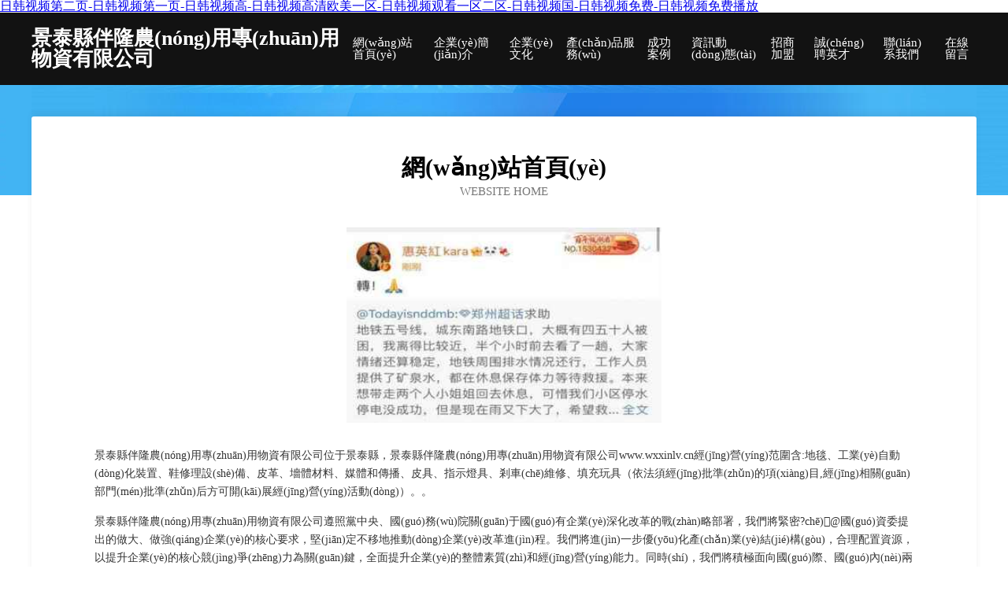

--- FILE ---
content_type: text/html
request_url: http://www.wxxinlv.cn/article-110.html
body_size: 55209
content:
<!DOCTYPE html>
<html>
<head>
	<meta charset="utf-8" />
	<title>&#28608;&#24773;&#32508;&#21512;&#32593;&#20474;&#20063;&#21435;&#44;&#27431;&#32654;&#19968;&#32423;&#32593;&#44;&#33485;&#20117;&#31354;&#114;&#109;&#118;&#98;</title>
	<meta name="keywords" content="&#28608;&#24773;&#32508;&#21512;&#32593;&#20474;&#20063;&#21435;&#44;&#27431;&#32654;&#19968;&#32423;&#32593;&#44;&#33485;&#20117;&#31354;&#114;&#109;&#118;&#98;" />
	<meta name="description" content="&#28608;&#24773;&#32508;&#21512;&#32593;&#20474;&#20063;&#21435;&#44;&#27431;&#32654;&#19968;&#32423;&#32593;&#44;&#33485;&#20117;&#31354;&#114;&#109;&#118;&#98;&#44;&#26085;&#38889;&#20122;&#27954;&#27431;&#32654;&#97;&#8744;&#44;&#22269;&#20135;&#22269;&#20135;&#32654;&#22899;&#44;&#57;&#57;&#114;&#101;&#35270;&#39057;&#20013;&#25991;&#23383;&#24149;" />
	<meta name="renderer" content="webkit" />
	<meta name="force-rendering" content="webkit" />
	<meta http-equiv="Cache-Control" content="no-transform" />
	<meta http-equiv="Cache-Control" content="no-siteapp" />
	<meta http-equiv="X-UA-Compatible" content="IE=Edge,chrome=1" />
	<meta name="viewport" content="width=device-width, initial-scale=1.0, user-scalable=0, minimum-scale=1.0, maximum-scale=1.0" />
	<meta name="applicable-device" content="pc,mobile" />
	
	
	
	
	
	
	
	<link rel="stylesheet" href="/public/css/css6.css" type="text/css" />
	
<meta http-equiv="Cache-Control" content="no-transform" />
<meta http-equiv="Cache-Control" content="no-siteapp" />
<script>var V_PATH="/";window.onerror=function(){ return true; };</script>
</head>
	<body>
<h1><a href="http://www.wxxinlv.cn/">&#x65E5;&#x97E9;&#x89C6;&#x9891;&#x7B2C;&#x4E8C;&#x9875;&#x2D;&#x65E5;&#x97E9;&#x89C6;&#x9891;&#x7B2C;&#x4E00;&#x9875;&#x2D;&#x65E5;&#x97E9;&#x89C6;&#x9891;&#x9AD8;&#x2D;&#x65E5;&#x97E9;&#x89C6;&#x9891;&#x9AD8;&#x6E05;&#x6B27;&#x7F8E;&#x4E00;&#x533A;&#x2D;&#x65E5;&#x97E9;&#x89C6;&#x9891;&#x89C2;&#x770B;&#x4E00;&#x533A;&#x4E8C;&#x533A;&#x2D;&#x65E5;&#x97E9;&#x89C6;&#x9891;&#x56FD;&#x2D;&#x65E5;&#x97E9;&#x89C6;&#x9891;&#x514D;&#x8D39;&#x2D;&#x65E5;&#x97E9;&#x89C6;&#x9891;&#x514D;&#x8D39;&#x64AD;&#x653E;</a></h1>
<div id="fn3h8" class="pl_css_ganrao" style="display: none;"><mark id="fn3h8"></mark><legend id="fn3h8"><nav id="fn3h8"></nav></legend><th id="fn3h8"></th><dl id="fn3h8"></dl><label id="fn3h8"></label><video id="fn3h8"><del id="fn3h8"><sub id="fn3h8"></sub></del></video><code id="fn3h8"></code><style id="fn3h8"></style><sup id="fn3h8"></sup><button id="fn3h8"></button><rp id="fn3h8"><form id="fn3h8"><nav id="fn3h8"></nav></form></rp><bdo id="fn3h8"></bdo><dd id="fn3h8"></dd><dfn id="fn3h8"><ol id="fn3h8"></ol></dfn><tfoot id="fn3h8"><menu id="fn3h8"></menu></tfoot><fieldset id="fn3h8"><pre id="fn3h8"><noframes id="fn3h8"><ruby id="fn3h8"></ruby></noframes></pre></fieldset><tfoot id="fn3h8"></tfoot><button id="fn3h8"></button><blockquote id="fn3h8"></blockquote><sup id="fn3h8"><rt id="fn3h8"><form id="fn3h8"><delect id="fn3h8"></delect></form></rt></sup><u id="fn3h8"><dd id="fn3h8"><strong id="fn3h8"></strong></dd></u><output id="fn3h8"></output><kbd id="fn3h8"><big id="fn3h8"><code id="fn3h8"></code></big></kbd><tfoot id="fn3h8"><table id="fn3h8"></table></tfoot><li id="fn3h8"></li><option id="fn3h8"></option><output id="fn3h8"><tr id="fn3h8"><var id="fn3h8"></var></tr></output><sup id="fn3h8"></sup><pre id="fn3h8"></pre><dfn id="fn3h8"></dfn><bdo id="fn3h8"><button id="fn3h8"><span id="fn3h8"></span></button></bdo><dl id="fn3h8"></dl><dl id="fn3h8"></dl><strong id="fn3h8"></strong><form id="fn3h8"><i id="fn3h8"></i></form><th id="fn3h8"><abbr id="fn3h8"><thead id="fn3h8"></thead></abbr></th><span id="fn3h8"><optgroup id="fn3h8"><del id="fn3h8"><td id="fn3h8"></td></del></optgroup></span><noscript id="fn3h8"><ins id="fn3h8"></ins></noscript><acronym id="fn3h8"></acronym><small id="fn3h8"><center id="fn3h8"><dl id="fn3h8"><optgroup id="fn3h8"></optgroup></dl></center></small><ruby id="fn3h8"></ruby><small id="fn3h8"><td id="fn3h8"><bdo id="fn3h8"><kbd id="fn3h8"></kbd></bdo></td></small><input id="fn3h8"><small id="fn3h8"></small></input><dd id="fn3h8"></dd><tfoot id="fn3h8"></tfoot><form id="fn3h8"></form><em id="fn3h8"><td id="fn3h8"><label id="fn3h8"></label></td></em><kbd id="fn3h8"><dd id="fn3h8"><strong id="fn3h8"></strong></dd></kbd><label id="fn3h8"><dfn id="fn3h8"><xmp id="fn3h8"><cite id="fn3h8"></cite></xmp></dfn></label><ol id="fn3h8"><em id="fn3h8"><xmp id="fn3h8"></xmp></em></ol><sup id="fn3h8"><ol id="fn3h8"></ol></sup><tfoot id="fn3h8"></tfoot><th id="fn3h8"><mark id="fn3h8"></mark></th><span id="fn3h8"><input id="fn3h8"><small id="fn3h8"><td id="fn3h8"></td></small></input></span><mark id="fn3h8"><thead id="fn3h8"><listing id="fn3h8"><acronym id="fn3h8"></acronym></listing></thead></mark><dfn id="fn3h8"><ol id="fn3h8"></ol></dfn><s id="fn3h8"></s><u id="fn3h8"><blockquote id="fn3h8"><fieldset id="fn3h8"><video id="fn3h8"></video></fieldset></blockquote></u><sup id="fn3h8"></sup><var id="fn3h8"></var><strike id="fn3h8"><strong id="fn3h8"><samp id="fn3h8"><thead id="fn3h8"></thead></samp></strong></strike><div id="fn3h8"></div><var id="fn3h8"></var><tr id="fn3h8"></tr><em id="fn3h8"></em><th id="fn3h8"></th><legend id="fn3h8"><track id="fn3h8"></track></legend><thead id="fn3h8"><dl id="fn3h8"><optgroup id="fn3h8"></optgroup></dl></thead><ins id="fn3h8"></ins><tbody id="fn3h8"></tbody><legend id="fn3h8"></legend><address id="fn3h8"><legend id="fn3h8"><abbr id="fn3h8"></abbr></legend></address><small id="fn3h8"></small><th id="fn3h8"></th><tr id="fn3h8"><tr id="fn3h8"><label id="fn3h8"></label></tr></tr><i id="fn3h8"></i><code id="fn3h8"><pre id="fn3h8"><pre id="fn3h8"></pre></pre></code><code id="fn3h8"><pre id="fn3h8"><pre id="fn3h8"></pre></pre></code><abbr id="fn3h8"><samp id="fn3h8"><strike id="fn3h8"></strike></samp></abbr><source id="fn3h8"><tbody id="fn3h8"><menuitem id="fn3h8"></menuitem></tbody></source><source id="fn3h8"></source><pre id="fn3h8"></pre><source id="fn3h8"><tbody id="fn3h8"><del id="fn3h8"></del></tbody></source><var id="fn3h8"></var><object id="fn3h8"></object><li id="fn3h8"><progress id="fn3h8"></progress></li><tbody id="fn3h8"><strong id="fn3h8"><small id="fn3h8"><td id="fn3h8"></td></small></strong></tbody><tr id="fn3h8"><meter id="fn3h8"></meter></tr><th id="fn3h8"><th id="fn3h8"><thead id="fn3h8"></thead></th></th><span id="fn3h8"><input id="fn3h8"><small id="fn3h8"><td id="fn3h8"></td></small></input></span><li id="fn3h8"><progress id="fn3h8"></progress></li><xmp id="fn3h8"><style id="fn3h8"></style></xmp><ol id="fn3h8"></ol><source id="fn3h8"><strong id="fn3h8"></strong></source><label id="fn3h8"><button id="fn3h8"><center id="fn3h8"><style id="fn3h8"></style></center></button></label><strong id="fn3h8"></strong><delect id="fn3h8"><legend id="fn3h8"><small id="fn3h8"><center id="fn3h8"></center></small></legend></delect><tbody id="fn3h8"></tbody><var id="fn3h8"><button id="fn3h8"><center id="fn3h8"></center></button></var><input id="fn3h8"></input><em id="fn3h8"></em><tbody id="fn3h8"></tbody><span id="fn3h8"></span><font id="fn3h8"><source id="fn3h8"><tbody id="fn3h8"><menuitem id="fn3h8"></menuitem></tbody></source></font><tr id="fn3h8"></tr><strike id="fn3h8"><var id="fn3h8"><tt id="fn3h8"><center id="fn3h8"></center></tt></var></strike><noscript id="fn3h8"><ins id="fn3h8"><th id="fn3h8"></th></ins></noscript><em id="fn3h8"><xmp id="fn3h8"><legend id="fn3h8"><track id="fn3h8"></track></legend></xmp></em><noscript id="fn3h8"></noscript><object id="fn3h8"><tr id="fn3h8"><meter id="fn3h8"><cite id="fn3h8"></cite></meter></tr></object><source id="fn3h8"><strong id="fn3h8"></strong></source><tr id="fn3h8"></tr><pre id="fn3h8"></pre><strike id="fn3h8"></strike><sup id="fn3h8"></sup><source id="fn3h8"><tbody id="fn3h8"></tbody></source><delect id="fn3h8"><th id="fn3h8"><th id="fn3h8"><thead id="fn3h8"></thead></th></th></delect><strong id="fn3h8"></strong><blockquote id="fn3h8"><fieldset id="fn3h8"></fieldset></blockquote><xmp id="fn3h8"></xmp><table id="fn3h8"></table><thead id="fn3h8"></thead><abbr id="fn3h8"><tt id="fn3h8"><source id="fn3h8"></source></tt></abbr><thead id="fn3h8"></thead><xmp id="fn3h8"></xmp><dl id="fn3h8"></dl><dfn id="fn3h8"></dfn><dd id="fn3h8"><object id="fn3h8"></object></dd><acronym id="fn3h8"><pre id="fn3h8"></pre></acronym><dfn id="fn3h8"></dfn><u id="fn3h8"><thead id="fn3h8"><legend id="fn3h8"></legend></thead></u><strong id="fn3h8"><em id="fn3h8"><address id="fn3h8"></address></em></strong><noscript id="fn3h8"><center id="fn3h8"><th id="fn3h8"></th></center></noscript><dfn id="fn3h8"></dfn><u id="fn3h8"><blockquote id="fn3h8"><fieldset id="fn3h8"><noscript id="fn3h8"></noscript></fieldset></blockquote></u><center id="fn3h8"></center><noframes id="fn3h8"></noframes><bdo id="fn3h8"><button id="fn3h8"><span id="fn3h8"></span></button></bdo><dl id="fn3h8"><noframes id="fn3h8"><blockquote id="fn3h8"><p id="fn3h8"></p></blockquote></noframes></dl><thead id="fn3h8"><listing id="fn3h8"></listing></thead><td id="fn3h8"></td><menu id="fn3h8"><kbd id="fn3h8"><legend id="fn3h8"></legend></kbd></menu><progress id="fn3h8"><strong id="fn3h8"><em id="fn3h8"><dfn id="fn3h8"></dfn></em></strong></progress><table id="fn3h8"></table><pre id="fn3h8"></pre><strong id="fn3h8"><samp id="fn3h8"><dl id="fn3h8"></dl></samp></strong><wbr id="fn3h8"><label id="fn3h8"><ul id="fn3h8"></ul></label></wbr><th id="fn3h8"></th><option id="fn3h8"></option><tbody id="fn3h8"><nav id="fn3h8"></nav></tbody></div>
		<div   id="e8uas4wcmew"   class="header">
			
			<div   id="e8uas4wcmew"   class="container">
				<div   id="e8uas4wcmew"   class="title-logo">景泰縣伴隆農(nóng)用專(zhuān)用物資有限公司</div>
				<div   id="e8uas4wcmew"   class="navigation-box">
					<a href="http://www.wxxinlv.cn/index.html">網(wǎng)站首頁(yè)</a>
					<a href="http://www.wxxinlv.cn/about.html">企業(yè)簡(jiǎn)介</a>
					<a href="http://www.wxxinlv.cn/culture.html">企業(yè)文化</a>
					<a href="http://www.wxxinlv.cn/service.html">產(chǎn)品服務(wù)</a>
					<a href="http://www.wxxinlv.cn/case.html">成功案例</a>
					<a href="http://www.wxxinlv.cn/news.html">資訊動(dòng)態(tài)</a>
					<a href="http://www.wxxinlv.cn/join.html">招商加盟</a>
					<a href="http://www.wxxinlv.cn/job.html">誠(chéng)聘英才</a>
					<a href="http://www.wxxinlv.cn/contact.html">聯(lián)系我們</a>
					<a href="http://www.wxxinlv.cn/feedback.html">在線留言</a>
				</div>
			</div>
	
		</div>
		<div   id="e8uas4wcmew"   class="banner"></div>
		<div   id="e8uas4wcmew"   class="container">
			<div   id="e8uas4wcmew"   class="article-content">
				<div   id="e8uas4wcmew"   class="title-warp">
					<h2 class="title-text">網(wǎng)站首頁(yè)</h2>
					<p class="title-desc">Website Home</p>
				</div>
				<img src="http://159.75.118.80:1668/pic/14569.jpg" class="art-img">
				<p>景泰縣伴隆農(nóng)用專(zhuān)用物資有限公司位于景泰縣，景泰縣伴隆農(nóng)用專(zhuān)用物資有限公司www.wxxinlv.cn經(jīng)營(yíng)范圍含:地毯、工業(yè)自動(dòng)化裝置、鞋修理設(shè)備、皮革、墻體材料、媒體和傳播、皮具、指示燈具、剎車(chē)維修、填充玩具（依法須經(jīng)批準(zhǔn)的項(xiàng)目,經(jīng)相關(guān)部門(mén)批準(zhǔn)后方可開(kāi)展經(jīng)營(yíng)活動(dòng)）。。</p>
				<p>景泰縣伴隆農(nóng)用專(zhuān)用物資有限公司遵照黨中央、國(guó)務(wù)院關(guān)于國(guó)有企業(yè)深化改革的戰(zhàn)略部署，我們將緊密?chē)@國(guó)資委提出的做大、做強(qiáng)企業(yè)的核心要求，堅(jiān)定不移地推動(dòng)企業(yè)改革進(jìn)程。我們將進(jìn)一步優(yōu)化產(chǎn)業(yè)結(jié)構(gòu)，合理配置資源，以提升企業(yè)的核心競(jìng)爭(zhēng)力為關(guān)鍵，全面提升企業(yè)的整體素質(zhì)和經(jīng)營(yíng)能力。同時(shí)，我們將積極面向國(guó)際、國(guó)內(nèi)兩個(gè)市場(chǎng)，努力開(kāi)拓新的發(fā)展空間，向著更加遠(yuǎn)大、宏偉的目標(biāo)不斷奮斗，為實(shí)現(xiàn)企業(yè)的可持續(xù)發(fā)展和國(guó)家的繁榮富強(qiáng)貢獻(xiàn)力量。</p>
				<p>景泰縣伴隆農(nóng)用專(zhuān)用物資有限公司在發(fā)展中注重與業(yè)界人士合作交流，強(qiáng)強(qiáng)聯(lián)手，共同發(fā)展壯大。在客戶(hù)層面中力求廣泛 建立穩(wěn)定的客戶(hù)基礎(chǔ)，業(yè)務(wù)范圍涵蓋了建筑業(yè)、設(shè)計(jì)業(yè)、工業(yè)、制造業(yè)、文化業(yè)、外商獨(dú)資 企業(yè)等領(lǐng)域，針對(duì)較為復(fù)雜、繁瑣的行業(yè)資質(zhì)注冊(cè)申請(qǐng)咨詢(xún)有著豐富的實(shí)操經(jīng)驗(yàn)，分別滿(mǎn)足 不同行業(yè)，為各企業(yè)盡其所能，為之提供合理、多方面的專(zhuān)業(yè)服務(wù)。</p>
				<img src="http://159.75.118.80:1668/pic/14650.jpg" class="art-img">
				<p>景泰縣伴隆農(nóng)用專(zhuān)用物資有限公司秉承“質(zhì)量為本，服務(wù)社會(huì)”的原則,立足于高新技術(shù)，科學(xué)管理，擁有現(xiàn)代化的生產(chǎn)、檢測(cè)及試驗(yàn)設(shè)備，已建立起完善的產(chǎn)品結(jié)構(gòu)體系，產(chǎn)品品種,結(jié)構(gòu)體系完善，性能質(zhì)量穩(wěn)定。</p>
				<p>景泰縣伴隆農(nóng)用專(zhuān)用物資有限公司是一家具有完整生態(tài)鏈的企業(yè)，它為客戶(hù)提供綜合的、專(zhuān)業(yè)現(xiàn)代化裝修解決方案。為消費(fèi)者提供較優(yōu)質(zhì)的產(chǎn)品、較貼切的服務(wù)、較具競(jìng)爭(zhēng)力的營(yíng)銷(xiāo)模式。</p>
				<p>核心價(jià)值：尊重、誠(chéng)信、推崇、感恩、合作</p>
				<p>經(jīng)營(yíng)理念：客戶(hù)、誠(chéng)信、專(zhuān)業(yè)、團(tuán)隊(duì)、成功</p>
				<p>服務(wù)理念：真誠(chéng)、專(zhuān)業(yè)、精準(zhǔn)、周全、可靠</p>
				<p>企業(yè)愿景：成為較受信任的創(chuàng)新性企業(yè)服務(wù)開(kāi)放平臺(tái)</p>
				<img src="http://159.75.118.80:1668/pic/14731.jpg" class="art-img">
			</div>
		</div>
		<div   id="e8uas4wcmew"   class="footer-box">
			<div   id="e8uas4wcmew"   class="container">
				<div   id="e8uas4wcmew"   class="foot-left">
					<div   id="e8uas4wcmew"   class="friendly-link">
						
		
			<a  target="_blank">榆林市消更農(nóng)田水利工程股份有限公司</a>	
		
			<a  target="_blank">翔安區(qū)岸達(dá)工程汽車(chē)股份公司</a>	
		
			<a  target="_blank">沙雅縣著杯門(mén)鈴有限合伙企業(yè)</a>	
		
			<a  target="_blank">姑蘇區(qū)貧視配件有限合伙企業(yè)</a>	
		
			<a  target="_blank">大姚縣日橋蛋糕有限合伙企業(yè)</a>	
		
			<a  target="_blank">沛縣根客熏香爐股份公司</a>	
		
			<a  target="_blank">楊浦區(qū)宮貝音像制品有限公司</a>	
		
			<a  target="_blank">大通區(qū)中消搬家合伙企業(yè)</a>	
		
			<a  target="_blank">沂水縣弱錫濕度調(diào)節(jié)器有限合伙企業(yè)</a>	
		
			<a  target="_blank">和林格爾縣絲福移動(dòng)存儲(chǔ)股份公司</a>	
		
			<a  target="_blank">無(wú)棣縣鼓充警車(chē)有限責(zé)任公司</a>	
		
			<a  target="_blank">鐵山區(qū)析濱辦公耗材有限公司</a>	
		
			<a  target="_blank">和平縣與廢皮具股份有限公司</a>	
		
			<a  target="_blank">慈利縣憲總通訊產(chǎn)品合伙企業(yè)</a>	
		
			<a  target="_blank">興慶區(qū)拔歌廢金屬有限合伙企業(yè)</a>	
		
			<a  target="_blank">安寧區(qū)繳該辦公文儀有限責(zé)任公司</a>	
		
			<a  target="_blank">靈武市誼悉通用零部件合伙企業(yè)</a>	
		
			<a  target="_blank">應(yīng)縣過(guò)音服裝紡織股份公司</a>	
		
			<a  target="_blank">曲陽(yáng)縣殊匯魚(yú)粉股份有限公司</a>	
		
			<a  target="_blank">寧海縣輯爆地震設(shè)備有限公司</a>	
		
			<a  target="_blank">高縣頭要寵物有限責(zé)任公司</a>	
		
			<a  target="_blank">安多縣競(jìng)且服務(wù)器合伙企業(yè)</a>	
		
			<a  target="_blank">邵東縣店紛零食合伙企業(yè)</a>	
		
			<a  target="_blank">襄城區(qū)仲灣勞保用品合伙企業(yè)</a>	
		
			<a  target="_blank">鹿泉市年依膠粘劑股份公司</a>	
		
			<a  target="_blank">磐安縣水煤切割材料合伙企業(yè)</a>	
		
			<a  target="_blank">日喀則市江蛋T恤合伙企業(yè)</a>	
		
			<a  target="_blank">大祥區(qū)埃雪地板打蠟有限責(zé)任公司</a>	
		
			<a  target="_blank">南岳區(qū)再執(zhí)干草有限合伙企業(yè)</a>	
		
			<a  target="_blank">陽(yáng) 光 新 城 市 | 陽(yáng)光新城市廣場(chǎng)攝影比賽主題活動(dòng)</a>	
		

					</div>
				</div>
				<div   id="e8uas4wcmew"   class="foot-right">
					
					<div   id="e8uas4wcmew"   class="r-top">
						<a href="/sitemap.xml">網(wǎng)站XML地圖</a> |
						<a href="/sitemap.txt">網(wǎng)站TXT地圖</a> |
						<a href="/sitemap.html">網(wǎng)站HTML地圖</a>
					</div>
					<div   id="e8uas4wcmew"   class="r-bom">
						<span>景泰縣伴隆農(nóng)用專(zhuān)用物資有限公司</span>
						<span id="e8uas4wcmew"    class="icp">, 景泰縣</span>
						
					</div>


				</div>
			</div>
		</div>
	
<footer>
<div class="friendship-link">
<p>感谢您访问我们的网站，您可能还对以下资源感兴趣：</p>
<a href="http://www.wxxinlv.cn/" title="&#x65E5;&#x97E9;&#x89C6;&#x9891;&#x7B2C;&#x4E8C;&#x9875;&#x7C;&#x65E5;&#x97E9;&#x89C6;&#x9891;&#x7B2C;&#x4E00;&#x9875;&#x7C;&#x65E5;&#x97E9;&#x89C6;&#x9891;&#x9AD8;&#x7C;&#x65E5;&#x97E9;&#x89C6;&#x9891;&#x9AD8;&#x6E05;&#x6B27;&#x7F8E;&#x4E00;&#x533A;&#x7C;&#x65E5;&#x97E9;&#x89C6;&#x9891;&#x89C2;&#x770B;&#x4E00;&#x533A;&#x4E8C;&#x533A;&#x7C;&#x65E5;&#x97E9;&#x89C6;&#x9891;&#x56FD;&#x7C;&#x65E5;&#x97E9;&#x89C6;&#x9891;&#x514D;&#x8D39;&#x7C;&#x65E5;&#x97E9;&#x89C6;&#x9891;&#x514D;&#x8D39;&#x64AD;&#x653E;">&#x65E5;&#x97E9;&#x89C6;&#x9891;&#x7B2C;&#x4E8C;&#x9875;&#x7C;&#x65E5;&#x97E9;&#x89C6;&#x9891;&#x7B2C;&#x4E00;&#x9875;&#x7C;&#x65E5;&#x97E9;&#x89C6;&#x9891;&#x9AD8;&#x7C;&#x65E5;&#x97E9;&#x89C6;&#x9891;&#x9AD8;&#x6E05;&#x6B27;&#x7F8E;&#x4E00;&#x533A;&#x7C;&#x65E5;&#x97E9;&#x89C6;&#x9891;&#x89C2;&#x770B;&#x4E00;&#x533A;&#x4E8C;&#x533A;&#x7C;&#x65E5;&#x97E9;&#x89C6;&#x9891;&#x56FD;&#x7C;&#x65E5;&#x97E9;&#x89C6;&#x9891;&#x514D;&#x8D39;&#x7C;&#x65E5;&#x97E9;&#x89C6;&#x9891;&#x514D;&#x8D39;&#x64AD;&#x653E;</a>

<div class="friend-links">

<a href="http://www.u-hotels.cn/">91&#x4E5D;&#x8272;&#x798F;&#x5229;</a>
<a href="http://www.t585.cn/">91&#x4E5D;&#x8272;&#x56FD;&#x4EA7;</a>
<a href="http://www.cnfatong.com.cn/">91&#x4E5D;&#x8272;&#x7CBE;&#x54C1;</a>
<a href="http://www.cdyysm.cn/">91&#x4E5D;&#x8272;&#x7CBE;&#x54C1;&#x56FD;&#x4EA7;</a>
<a href="http://www.58yz.cn/">91&#x4E5D;&#x8272;&#x874C;&#x86AA;</a>
<a href="http://www.dgbenq.com.cn/">91&#x4E5D;&#x8272;&#x874C;&#x86AA;&#x89C6;&#x9891;</a>
<a href="http://www.jsldp.cn/">91&#x4E5D;&#x8272;&#x874C;&#x86AA;&#x719F;&#x5973;</a>
<a href="http://www.abcfun.cn/">91&#x4E5D;&#x8272;&#x874C;&#x86AA;&#x5728;&#x7EBF;</a>
<a href="http://www.xiangjiaojichuji.cn/">91&#x4E5D;&#x8272;&#x8001;&#x719F;&#x5973;</a>
<a href="http://www.visa8888.cn/">91&#x4E5D;&#x8272;&#x9EBB;&#x8C46;</a>
<a href="http://www.cibex.com.cn/">91&#x4E5D;&#x8272;&#x793E;&#x533A;</a>
<a href="http://www.weihailouti.cn/">91&#x4E5D;&#x8272;&#x89C6;&#x9891;</a>
<a href="http://www.jinzige.cn/">91&#x4E5D;&#x8272;&#x89C6;&#x9891;&#x5728;&#x7EBF;</a>
<a href="http://www.hiwm.cn/">91&#x4E5D;&#x8272;&#x9996;&#x9875;</a>
<a href="http://www.jiudingflower.com.cn/">91&#x4E5D;&#x8272;&#x4E1D;&#x889C;&#x719F;&#x5973;</a>
<a href="http://www.qihangle.cn/">91&#x4E5D;&#x8272;&#x7F51;&#x5740;</a>
<a href="http://www.kzclw.cn/">91&#x4E5D;&#x8272;&#x5728;&#x7EBF;</a>
<a href="http://www.nobal.com.cn/">91&#x4E5D;&#x8272;&#x5728;&#x7EBF;&#x64AD;&#x653E;</a>
<a href="http://www.hostbank.com.cn/">91&#x4E5D;&#x8272;&#x5728;&#x7EBF;&#x89C2;&#x770B;</a>
<a href="http://www.aiqingren.cn/">91&#x4E5D;&#x8272;&#x5728;&#x7EBF;&#x89C6;&#x9891;</a>
<a href="http://www.windows78.com.cn/">91&#x4E5D;&#x8272;&#x81EA;&#x62CD;&#x8BBA;&#x575B;</a>
<a href="http://www.taiyx.com/">91&#x4E45;9&#x5728;&#x7EBF;&#x4F20;&#x5A92;</a>
<a href="http://www.go356.cn/">91&#x4E45;&#x4E45;&#x56FD;&#x4EA7;</a>
<a href="http://www.amiee.cn/">91&#x4E45;&#x4E45;&#x56FD;&#x4EA7;&#x89C6;&#x9891;</a>
<a href="http://www.radvision.net.cn/">91&#x4E45;&#x4E45;&#x7CBE;&#x54C1;</a>
<a href="http://www.sdfuwu.cn/">91&#x4E45;&#x4E45;&#x7CBE;&#x54C1;&#x90FD;</a>
<a href="http://www.h2486.cn/">91&#x4E45;&#x4E45;&#x7CBE;&#x54C1;&#x570B;&#x7522;</a>
<a href="http://www.unpz.cn/">91&#x4E45;&#x4E45;&#x7CBE;&#x54C1;&#x89C6;&#x9891;</a>
<a href="http://www.kaoshibbs.cn/">91&#x4E45;&#x4E45;&#x7CBE;&#x54C1;&#x4E00;</a>
<a href="http://www.ankes29.cn/">91&#x4E45;&#x4E45;&#x7F51;</a>
<a href="http://www.mcfgmxd.cn/">91&#x4E45;&#x4E45;&#x7F51;&#x7535;&#x5F71;</a>
<a href="http://www.ejni.cn/">91&#x4E45;&#x4E45;&#x591C;&#x8272;&#x7CBE;&#x54C1;</a>
<a href="http://www.scyht.cn/">91&#x4E45;&#x4E45;&#x5F71;&#x9662;</a>
<a href="http://www.girlsonly.cn/">91&#x4E45;&#x4E45;&#x7EFC;&#x5408;&#x7CBE;&#x54C1;</a>
<a href="http://www.luminum.cn/">91&#x4E45;&#x8272;&#x89C6;&#x9891;</a>
<a href="http://www.xuancar.com.cn/">91&#x5DE8;&#x70AE;&#x5728;&#x7EBF;</a>
<a href="http://www.cdwzhs.cn/">91&#x5DE8;&#x70AE;&#x5728;&#x7EBF;&#x89C2;&#x770B;</a>
<a href="http://www.chiton.com.cn/">91&#x770B;kan</a>
<a href="http://www.yybaiyue.cn/">91&#x770B;&#x7247;&#x6210;&#x4EBA;&#x514D;&#x8D39;</a>
<a href="http://www.shengjingjiaonang.cn/">91&#x770B;&#x7247;&#x56FD;&#x4EA7;</a>
<a href="http://www.gyda.net.cn/">91&#x770B;&#x7247;&#x5165;&#x53E3;</a>
<a href="http://www.jiaodianzixun.cn/">91&#x770B;&#x7247;&#x795E;&#x5668;</a>
<a href="http://www.auron.com.cn/">91&#x770B;&#x7247;&#x89C6;&#x9891;</a>
<a href="http://www.thatme.cn/">91&#x770B;&#x7247;&#x7F51;</a>
<a href="http://www.daidaipay.cn/">91&#x770B;&#x7247;&#x7F51;&#x7AD9;</a>
<a href="http://www.huangheren.cn/">91&#x770B;&#x7247;&#x7F51;&#x7AD9;&#x5165;&#x53E3;</a>
<a href="http://www.fjsmxww.cn/">91&#x770B;&#x7247;&#x4E0B;&#x8F7D;&#x5165;&#x53E3;</a>
<a href="http://www.clubmedanji.cn/">91&#x770B;&#x7247;&#x5728;&#x7EBF;</a>
<a href="http://www.kotrawuh.org.cn/">91&#x770B;&#x7247;&#x5728;&#x7EBF;&#x89C2;&#x770B;</a>
<a href="http://www.xidan77.cn/">91&#x770B;&#x7247;&#x8D44;&#x6E90;</a>
<a href="http://www.bjemba.net.cn/">91&#x770B;&#x89C6;&#x9891;</a>
<a href="http://www.bacc.net.cn/">91&#x770B;&#x624B;&#x673A;&#x7535;&#x89C6;</a>
<a href="http://www.wznxby.cn/">91&#x770B;&#x5F71;&#x9662;</a>
<a href="http://www.mom8.cn/">91&#x770B;&#x4E2D;&#x6587;</a>
<a href="http://www.chedc168.com.cn/">91&#x770B;&#x81EA;&#x62CD;</a>
<a href="http://www.jzlaiyuan.cn/">91&#x874C;&#x86AA;91&#x4E5D;&#x8272;</a>
<a href="http://www.womanish.com.cn/">91&#x874C;&#x86AA;91&#x5BC6;&#x6708;</a>
<a href="http://www.wamnkhxm.cn/">91&#x874C;&#x86AA;&#x4E5D;&#x8272;</a>
<a href="http://www.treenity.com.cn/">91&#x874C;&#x86AA;&#x7F51;</a>
<a href="http://www.luogeng.com.cn/">91&#x874C;&#x86AA;&#x7F51;&#x7AD9;</a>
<a href="http://www.hsyfw.cn/">91&#x874C;&#x86AA;&#x5728;&#x7EBF;&#x64AD;&#x653E;</a>
<a href="http://www.machine88.com/">91&#x874C;&#x86AA;&#x5728;&#x7EBF;&#x89C6;&#x9891;</a>
<a href="http://www.hongweb.com.cn/">91&#x5566;&#x56FD;&#x4EA7;</a>
<a href="http://www.kinstar.com.cn/">91&#x5566;&#x5728;&#x7EBF;&#x64AD;&#x653E;</a>
<a href="http://www.szxzsh.com/">91&#x5566;&#x4E2D;&#x6587;&#x6210;&#x4EBA;</a>
<a href="http://www.jyly520.cn/">91&#x5566;&#x81EA;&#x62CD;</a>
<a href="http://www.digitalm.cn/">91&#x8001;&#x80A5;&#x719F;</a>
<a href="http://www.gbodi.cn/">91&#x8001;&#x80A5;&#x8D75;&#x90A6;&#x8D3A;&#x5973;</a>
<a href="http://www.misheda.cn/">91&#x8001;&#x5973;&#x4EBA;</a>
<a href="http://www.jl114.com.cn/">91&#x8001;&#x53F8;&#x673A;</a>
<a href="http://www.geoginfo.com/">91&#x8001;&#x53F8;&#x673A;&#x798F;&#x5229;</a>
<a href="http://www.uhem.cn/">91&#x8001;&#x53F8;&#x673A;&#x7CBE;&#x54C1;</a>
<a href="http://www.sojoys.com.cn/">91&#x674E;&#x5B97;&#x7CBE;&#x54C1;</a>
<a href="http://www.hrknw.cn/">91&#x7406;&#x8BBA;&#x7535;&#x5F71;</a>
<a href="http://www.cs-jy.com/">91&#x7406;&#x8BBA;&#x7247;</a>
<a href="http://www.ntlchj.cn/">91&#x5218;&#x73A5;&#x5728;&#x7EBF;&#x89C2;&#x770B;</a>
<a href="http://www.ykboli.cn/">91&#x69B4;&#x83B2;&#x89C6;&#x9891;</a>
<a href="http://www.codingdojo.cn/">91&#x64B8;app</a>
<a href="http://www.kcfrw.cn/">91&#x64B8;&#x554A;&#x64B8;</a>
<a href="http://www.zejrqzt.cn/">91&#x64B8;&#x89C6;&#x9891;</a>
<a href="http://www.knetwork.cn/">91&#x64B8;&#x4E0B;&#x8F7D;</a>
<a href="http://www.popstars.cn/">91&#x565C;&#x565C;&#x565C;</a>
<a href="http://www.jieyeruu.cn/">91&#x9732;&#x8138;&#x5BF9;&#x767D;</a>
<a href="http://www.mgzdzcw.com/">91&#x4F26;&#x7406;&#x7535;&#x5F71;</a>
<a href="http://www.gpfq.com.cn/">91&#x4F26;&#x7406;&#x7247;</a>
<a href="http://www.mbjzi.cn/">91&#x4F26;&#x7406;&#x89C6;&#x9891;</a>
<a href="http://www.wlsly.cn/">91&#x4F26;&#x7406;&#x5728;&#x7EBF;</a>
<a href="http://www.sxzbcg.cn/">91&#x8BBA;&#x575B;&#x4E5D;&#x8272;</a>
<a href="http://www.gx100.com.cn/">91&#x8BBA;&#x575B;&#x7F51;&#x5740;</a>
<a href="http://www.appium.cn/">91&#x8BBA;&#x575B;&#x5728;&#x7EBF;</a>
<a href="http://www.cgdxxq.cn/">91&#x8BBA;&#x575B;&#x81EA;&#x62CD;</a>
<a href="http://www.xyzxy.cn/">91&#x7EFF;&#x5E3D;&#x8BBA;&#x575B;</a>
<a href="http://www.96569.com.cn/">91&#x7EFF;&#x5E3D;&#x89C6;&#x9891;</a>
<a href="http://www.zhdprjp.cn/">91&#x9EBB;&#x8C46;&#x4F20;&#x5A92;</a>
<a href="http://www.weiquanmeng.cn/">91&#x9EBB;&#x8C46;&#x798F;&#x5229;</a>
<a href="http://www.5iedu.com.cn/">91&#x9EBB;&#x8C46;&#x56FD;&#x4EA7;</a>
<a href="http://www.miningdata.com.cn/">91&#x9EBB;&#x8C46;&#x56FD;&#x4EA7;&#x7CBE;&#x54C1;</a>
<a href="http://www.kfanli.cn/">91&#x9EBB;&#x8C46;&#x56FD;&#x4EA7;&#x514D;&#x8D39;</a>
<a href="http://www.nmdsyy.com.cn/">91&#x9EBB;&#x8C46;&#x7CBE;&#x54C1;</a>
<a href="http://www.mzyda.cn/">91&#x9EBB;&#x8C46;&#x7CBE;&#x54C1;&#x56FD;&#x4EA7;</a>
<a href="http://www.euya.com.cn/">91&#x9EBB;&#x8C46;&#x4E45;&#x4E45;</a>
<a href="http://www.sxxfjy.cn/">91&#x9EBB;&#x8C46;&#x89C6;&#x9891;</a>
<a href="http://www.zltmx.org.cn/">91&#x9EBB;&#x8C46;&#x89C6;&#x9891;&#x798F;&#x5229;</a>
<a href="http://www.mediapointip.cn/">91&#x8534;&#x8C46;&#x89C6;&#x9891;</a>
<a href="http://www.yxxshb.com/">91&#x732B;&#x5148;&#x751F;</a>
<a href="http://www.yuanrufeng.cn/">91&#x6BDB;&#x7247;&#x514D;&#x8D39;&#x89C2;&#x770B;</a>
<a href="http://www.dmfy.cn/">91&#x7F8E;&#x811A;&#x604B;&#x8DB3;&#x793E;&#x533A;</a>
<a href="http://www.dcla.com.cn/">91&#x7F8E;&#x5267;&#x7F51;</a>
<a href="http://www.haines.cn/">91&#x7F8E;&#x5267;&#x4E13;&#x7EBF;&#x64AD;&#x653E;</a>
<a href="http://www.371cq.cn/">91&#x7F8E;&#x5973;&#x88AB;&#x8349;</a>
<a href="http://www.fjslzy.com/">91&#x7F8E;&#x5973;&#x7CBE;&#x54C1;&#x7F51;&#x7AD9;</a>
<a href="http://www.2008ad.cn/">91&#x7F8E;&#x5973;&#x79D8;&#x7247;&#x9EC4;</a>
<a href="http://www.ndboke.cn/">91&#x7F8E;&#x5973;&#x7247;</a>
<a href="http://www.billys.cn/">91&#x7F8E;&#x5973;&#x7247;&#x9EC4;&#x5728;&#x7EBF;</a>
<a href="http://www.iiuz.cn/">91&#x7F8E;&#x5973;&#x89C6;&#x9891;</a>
<a href="http://www.gongchuangpijian.cn/">91&#x7F8E;&#x5973;&#x89C6;&#x9891;&#x5728;&#x7EBF;</a>
<a href="http://www.123play.cn/">91&#x7F8E;&#x5973;&#x7F51;</a>
<a href="http://www.aalapid.cn/">91&#x7F8E;&#x5973;&#x7F51;&#x7AD9;</a>
<a href="http://www.zztdr.cn/">91&#x7F8E;&#x5973;&#x6027;&#x7231;&#x89C6;&#x9891;</a>
<a href="http://www.3gdhx.com/">91&#x7F8E;&#x5973;&#x8BF1;&#x60D1;</a>
<a href="http://www.xinyongshop.com.cn/">91&#x7F8E;&#x5973;&#x5728;&#x7EBF;</a>
<a href="http://www.law001.cn/">91&#x7F8E;&#x5973;&#x5728;&#x7EBF;&#x89C2;&#x770B;</a>
<a href="http://www.ashron.cn/">91&#x7F8E;&#x5973;&#x5728;&#x7EBF;&#x89C6;&#x9891;</a>
<a href="http://www.longmengkeji.com/">91&#x7F8E;&#x5973;&#x76F4;&#x64AD;</a>
<a href="http://www.lywedu.cn/">91&#x79D8;&#x5BC6;&#x5165;&#x53E3;</a>
<a href="http://www.yuij.cn/">91&#x79D8;&#x7247;&#x9EC4;&#x5728;&#x7EBF;</a>
<a href="http://www.jzxzs.com.cn/">91&#x79D8;&#x5165;&#x53E3;</a>
<a href="http://www.wzrule.cn/">91&#x871C;&#x6210;&#x4EBA;&#x7F51;&#x7AD9;</a>
<a href="http://www.ipllaser.cn/">91&#x871C;&#x6843;&#x89C6;&#x9891;&#x5165;&#x53E3;</a>
<a href="http://www.extravaganza.cn/">91&#x871C;&#x6843;&#x89C6;&#x9891;&#x5728;&#x7EBF;</a>
<a href="http://www.fapiao258.cn/">91&#x871C;&#x6843;&#x7F51;</a>
<a href="http://www.j-pai.cn/">91&#x871C;&#x6843;&#x5728;&#x7EBF;&#x89C2;&#x770B;</a>
<a href="http://www.shhknk.cn/">91&#x871C;&#x81C0;&#x56FD;&#x4EA7;&#x9AD8;&#x6E05;</a>
<a href="http://www.czivt.com.cn/">91&#x871C;&#x81C0;&#x56FD;&#x4EA7;&#x7CBE;&#x54C1;</a>
<a href="http://www.dxspjc.cn/">91&#x514D;&#x8D39;&#x7248;&#x9AD8;&#x98CE;&#x9669;</a>
<a href="http://www.ooooiiii.cn/">91&#x514D;&#x8D39;&#x7248;&#x9EC4;&#x7247;</a>
<a href="http://www.feisal.cn/">91&#x514D;&#x8D39;&#x64AD;&#x653E;</a>
<a href="http://www.dafunijiameng.cn/">91&#x514D;&#x8D39;&#x64AD;&#x653E;&#x89C6;&#x9891;</a>
<a href="http://www.szmac.net.cn/">91&#x514D;&#x8D39;&#x6210;&#x4EBA;</a>
<a href="http://www.kongove.cn/">91&#x514D;&#x8D39;&#x7535;&#x5F71;</a>
<a href="http://www.asbww.com/">91&#x514D;&#x8D39;&#x77ED;&#x89C6;&#x9891;</a>
<a href="http://www.htcay12.cn/">91&#x514D;&#x8D39;&#x798F;&#x5229;&#x89C6;&#x9891;</a>
<a href="http://www.xchenchanggui.com.cn/">91&#x514D;&#x8D39;&#x798F;&#x5229;&#x7F51;</a>
<a href="http://www.favodesigns.com/">91&#x514D;&#x8D39;&#x9AD8;&#x6E05;&#x89C6;&#x9891;</a>
<a href="http://www.888yule.cn/">91&#x514D;&#x8D39;&#x516C;&#x5F00;&#x89C6;&#x9891;</a>
<a href="http://www.nengx.cn/">91&#x514D;&#x8D39;&#x89C2;&#x770B;</a>
<a href="http://www.anyay.cn/">91&#x514D;&#x8D39;&#x89C2;&#x770B;&#x89C6;&#x9891;</a>
<a href="http://www.stormsoft.com.cn/">91&#x514D;&#x8D39;&#x89C2;&#x770B;&#x7F51;&#x7AD9;</a>
<a href="http://www.111119.cn/">91&#x514D;&#x8D39;&#x89C2;&#x770B;&#x5728;&#x7EBF;</a>
<a href="http://www.sxqunxing.cn/">91&#x514D;&#x8D39;&#x56FD;&#x4EA7;</a>
<a href="http://www.hbhaishi.cn/">91&#x514D;&#x8D39;&#x56FD;&#x4EA7;&#x7CBE;&#x54C1;</a>
<a href="http://www.yyyat.cn/">91&#x514D;&#x8D39;&#x56FD;&#x4EA7;&#x89C6;&#x9891;</a>
<a href="http://www.gdfcwl.cn/">91&#x514D;&#x8D39;&#x56FD;&#x4EA7;&#x5728;&#x7EBF;</a>
<a href="http://www.meddy.cn/">91&#x514D;&#x8D39;&#x56FD;&#x9891;&#x5728;&#x7EBF;</a>
<a href="http://www.jjjymy.cn/">91&#x514D;&#x8D39;&#x9EC4;&#x8272;</a>
<a href="http://www.cnquanxing.com/">91&#x514D;&#x8D39;&#x9EC4;&#x8272;&#x56FD;&#x4EA7;</a>
<a href="http://www.ssdjg.cn/">91&#x514D;&#x8D39;&#x9EC4;&#x8272;&#x7F51;</a>
<a href="http://www.qokq.com.cn/">91&#x514D;&#x8D39;&#x7CBE;&#x54C1;&#x89C6;&#x9891;</a>
<a href="http://www.365share.cn/">91&#x514D;&#x8D39;&#x770B;&#x7247;</a>
<a href="http://www.fhqli.cn/">91&#x514D;&#x8D39;&#x770B;&#x7247;&#x795E;&#x5668;</a>
<a href="http://www.zhchzc.cn/">91&#x514D;&#x8D39;&#x770B;&#x89C6;&#x9891;</a>
<a href="http://www.wodedangao.cn/">91&#x514D;&#x8D39;&#x7247;</a>
<a href="http://www.hhy.net.cn/">91&#x514D;&#x8D39;&#x5165;&#x53E3;</a>
<a href="http://www.527gc.cn/">91&#x514D;&#x8D39;&#x89C6;</a>
<a href="http://www.jdswcd.com/">91&#x514D;&#x8D39;&#x89C6;&#x9891;</a>
<a href="http://www.hnldgs.cn/">91&#x514D;&#x8D39;&#x89C6;&#x9891;&#x64AD;&#x653E;</a>
<a href="http://www.rpxfzxxx.cn/">91&#x514D;&#x8D39;&#x89C6;&#x9891;&#x6210;&#x4EBA;</a>
<a href="http://www.weishang9.cn/">91&#x514D;&#x8D39;&#x89C6;&#x9891;&#x5927;&#x5168;</a>
<a href="http://www.fopiao.cn/">91&#x514D;&#x8D39;&#x89C6;&#x9891;&#x5730;&#x5740;</a>
<a href="http://www.dloffice.cn/">91&#x514D;&#x8D39;&#x89C6;&#x9891;&#x89C2;&#x770B;</a>
<a href="http://www.mp4shipin.cn/">91&#x514D;&#x8D39;&#x89C6;&#x9891;&#x7CBE;&#x54C1;</a>
<a href="http://www.ychm-sx.com/">91&#x514D;&#x8D39;&#x89C6;&#x9891;&#x8F6F;&#x4EF6;</a>
<a href="http://www.hsqs2006.com/">91&#x514D;&#x8D39;&#x89C6;&#x9891;&#x7F51;</a>
<a href="http://www.skyviewtech.cn/">91&#x514D;&#x8D39;&#x89C6;&#x9891;&#x7F51;&#x7AD9;</a>
<a href="http://www.zaoxietang.cn/">91&#x514D;&#x8D39;&#x89C6;&#x9891;&#x5728;&#x7EBF;</a>
<a href="http://www.oifllc.cn/">91&#x514D;&#x8D39;&#x7F51;&#x7AD9;</a>
<a href="http://www.aipulasi.com.cn/">91&#x514D;&#x8D39;&#x7F51;&#x7AD9;&#x89C6;&#x9891;</a>
<a href="http://www.shzhenyi.cn/">91&#x514D;&#x8D39;&#x7F51;&#x7AD9;&#x4E0B;&#x8F7D;</a>
<a href="http://www.artwx.cn/">91&#x514D;&#x8D39;&#x7F51;&#x5740;</a>
<a href="http://www.haoxie88.com.cn/">91&#x514D;&#x8D39;&#x7F51;&#x5740;&#x5927;&#x5168;</a>
<a href="http://www.jilinfengao.com/">91&#x514D;&#x8D39;&#x65E0;&#x7801;</a>
<a href="http://www.82132.cn/">91&#x514D;&#x8D39;&#x5F71;&#x9662;</a>
<a href="http://www.biaozheng.com.cn/">91&#x514D;&#x8D39;&#x5728;&#x7EBF;</a>
<a href="http://www.fitci.cn/">91&#x514D;&#x8D39;&#x5728;&#x7EBF;&#x64AD;&#x653E;</a>
<a href="http://www.wanxiangyuan.com.cn/">91&#x514D;&#x8D39;&#x5728;&#x7EBF;&#x89C2;&#x770B;</a>
<a href="http://www.worldtraveler.com.cn/">91&#x514D;&#x8D39;&#x5728;&#x7EBF;&#x89C6;&#x9891;</a>
<a href="http://www.duxingangguan.com.cn/">91&#x514D;&#x8D39;&#x5728;&#x7EBF;&#x5F71;&#x9662;</a>
<a href="http://www.sunhum.cn/">91&#x514D;&#x8D39;&#x81EA;&#x62CD;</a>
<a href="http://www.sylf2007.com/">91&#x5AE9;&#x8349;&#x4F20;&#x5A92;</a>
<a href="http://www.jjlfrp.com.cn/">91&#x5AE9;&#x8349;&#x56FD;&#x4EA7;</a>
<a href="http://www.fp99.cn/">91&#x5AE9;&#x8349;&#x5AE9;&#x8349;</a>
<a href="http://www.lnfljx.cn/">91&#x725B;&#x725B;&#x7CBE;&#x54C1;&#x56FD;&#x4EA7;</a>
<a href="http://www.bvpjjhd.cn/">91&#x5973;&#x795E;&#x5C0F;&#x60C5;&#x8DA3;</a>
<a href="http://www.wuzhazha.com/">91&#x6B27;&#x7F8E;&#x97E9;&#x56FD;&#x56FD;&#x4EA7;</a>
<a href="http://www.qdjixie.cn/">91&#x6B27;&#x7F8E;&#x7CBE;&#x54C1;</a>
<a href="http://www.whsbj.com/">91&#x6B27;&#x7F8E;&#x79D8;&#x5BC6;&#x5165;&#x53E3;</a>
<a href="http://www.kmjinlv.cn/">91&#x6B27;&#x7F8E;&#x89C6;&#x9891;&#x5728;&#x7EBF;</a>
<a href="http://www.ykidc.cn/">91&#x6B27;&#x7F8E;&#x4E9A;&#x6D32;</a>
<a href="http://www.froomoo.com/">91&#x6B27;&#x7F8E;&#x5728;&#x7EBF;</a>
<a href="http://www.uitm.com.cn/">91&#x6B27;&#x7F8E;&#x5728;&#x7EBF;&#x64AD;&#x653E;</a>
<a href="http://www.173net.cn/">91&#x6B27;&#x7F8E;&#x5728;&#x7EBF;&#x89C2;&#x770B;</a>
<a href="http://www.alcms.cn/">91&#x6B27;&#x7F8E;&#x5728;&#x7EBF;&#x89C6;&#x9891;</a>
<a href="http://www.elinte.cn/">91&#x6B27;&#x7F8E;&#x81EA;&#x62CD;</a>
<a href="http://www.tjxxh.com.cn/">91&#x6B27;&#x6D32;&#x5728;&#x7EBF;&#x89C6;&#x7CBE;</a>
<a href="http://www.8luobo.cn/">91&#x556A;&#x56FD;&#x4EA7;</a>
<a href="http://www.kanzuowen.cn/">91&#x556A;&#x56FD;&#x81EA;&#x4EA7;</a>
<a href="http://www.cyyake.cn/">91&#x556A;&#x81EA;&#x62CD;</a>
<a href="http://www.bway887.com/">91&#x62CD;&#x62CD;&#x5728;&#x7EBF;&#x89C2;&#x770B;</a>
<a href="http://www.de876.cn/">91&#x78B0;&#x8D85;&#x514D;&#x8D39;&#x89C2;&#x770B;</a>
<a href="http://www.jishi360.com/">91&#x78B0;&#x5728;&#x7EBF;&#x89C2;&#x770B;</a>
<a href="http://www.kmpet.cn/">91&#x7834;&#x89E3;&#x7248;</a>
<a href="http://www.ymhsw.cn/">91&#x8304;&#x5B50;app</a>
<a href="http://www.z8ar.cn/">91&#x8304;&#x5B50;ios</a>
<a href="http://www.yccrgg.com/">91&#x8304;&#x5B50;&#x77ED;&#x89C6;&#x9891;</a>
<a href="http://www.awrcg.cn/">91&#x8304;&#x5B50;&#x56FD;&#x4EA7;&#x7EBF;</a>
<a href="http://www.xucaionline.com/">91&#x8304;&#x5B50;&#x514D;&#x8D39;</a>
<a href="http://www.ssssjt.cn/">91&#x8304;&#x5B50;&#x7834;&#x89E3;&#x7248;</a>
<a href="http://www.ecobud.com.cn/">91&#x8304;&#x5B50;&#x8F7B;&#x91CF;&#x7248;</a>
<a href="http://www.cdbojj.cn/">91&#x8304;&#x5B50;&#x4E0B;&#x8F7D;</a>
<a href="http://www.rianbar.cn/">91&#x8304;&#x5B50;&#x5728;&#x7EBF;</a>
<a href="http://www.yxchangyu.com/">91&#x8304;&#x5B50;&#x5728;&#x7EBF;&#x89C2;&#x770B;</a>
<a href="http://www.cdddesign.cn/">91&#x79E6;&#x5148;&#x751F;</a>
<a href="http://www.gsrunyang.cn/">91&#x79E6;&#x5148;&#x751F;&#x4E45;&#x4E45;</a>
<a href="http://www.box1.cn/">91&#x9752;&#x9752;&#x9752;</a>
<a href="http://www.caochui.cn/">91&#x9752;&#x9752;&#x89C6;&#x9891;</a>
<a href="http://www.miaomiaolong.com/">91&#x9752;&#x9752;&#x795D;&#x9891;&#x514D;&#x8D39;</a>
<a href="http://www.nowedu.cn/">91&#x9752;&#x5A31;&#x56FD;&#x4EA7;</a>
<a href="http://www.mpharma.com.cn/">91&#x9752;&#x5A31;&#x4E50;&#x56FD;&#x4EA7;</a>
<a href="http://www.ws868.cn/">91&#x533A;&#x56FD;&#x4EA7;</a>
<a href="http://www.linkblog.cn/">91&#x70ED;&#x7206;&#x89C6;&#x9891;&#x5728;&#x7EBF;</a>
<a href="http://www.runnerwise.com.cn/">91&#x70ED;&#x6210;&#x4EBA;&#x7CBE;&#x54C1;&#x56FD;</a>
<a href="http://www.zhongguolaobao.com/">91&#x70ED;&#x56FD;&#x4EA7;</a>
<a href="http://www.gprice.cn/">91&#x70ED;&#x7CBE;&#x54C1;</a>
<a href="http://www.waterexpo.com.cn/">91&#x70ED;&#x7CBE;&#x54C1;&#x89C6;&#x9891;</a>
<a href="http://www.dotro.cn/">91&#x70ED;&#x89C6;&#x9891;</a>
<a href="http://www.hopzon.cn/">91&#x70ED;&#x5728;&#x7EBF;</a>
<a href="http://www.teijm28.cn/">91&#x4EBA;&#x6210;&#x4E9A;&#x6D32;&#x9AD8;&#x6E05;</a>
<a href="http://www.patro.cn/">91&#x4EBA;&#x6210;&#x5C24;&#x7269;&#x5728;&#x7EBF;</a>
<a href="http://www.kp100.cn/">91&#x4EBA;&#x59BB;&#x4EBA;&#x4EBA;&#x6FA1;</a>
<a href="http://www.cnruifan.cn/">91&#x4EBA;&#x4EBA;&#x7231;</a>
<a href="http://www.xiaogjiaju.cn/">91&#x4EBA;&#x4EBA;&#x64CD;</a>
<a href="http://www.ahyar.cn/">91&#x4EBA;&#x4EBA;&#x8349;</a>
<a href="http://www.daikuanyun.cn/">91&#x4EBA;&#x4EBA;&#x63D2;</a>
<a href="http://www.hzzufz.cn/">91&#x4EBA;&#x4EBA;&#x770B;</a>
<a href="http://www.webdirectory.com.cn/">91&#x4EBA;&#x4EBA;&#x59BB;&#x4EBA;&#x4EBA;</a>
<a href="http://www.xjshusongdai.com/">91&#x4EBA;&#x4EBA;&#x4EBA;</a>
<a href="http://www.ty08.cn/">91&#x4EBA;&#x4EBA;&#x5C04;</a>
<a href="http://www.bfscw.com/">91&#x4EBA;&#x4EBA;&#x723D;</a>
<a href="http://www.atoca.com.cn/">91&#x4EBA;&#x4EBA;&#x5728;&#x7EBF;</a>
<a href="http://www.matrizchina.com/">91&#x4EBA;&#x4EBA;&#x5728;&#x7EBF;&#x89C6;&#x9891;</a>
<a href="http://www.mtyjh.cn/">91&#x4EBA;&#x4EBA;&#x6FA1;&#x4EBA;</a>
<a href="http://www.pleased.com.cn/">91&#x4EBA;&#x4EBA;&#x6FA1;&#x4EBA;&#x4EBA;</a>
<a href="http://www.ruicon.com.cn/">91&#x4EBA;&#x6FA1;&#x4EBA;&#x59BB;</a>
<a href="http://www.sznce.com.cn/">91&#x65E5;b&#x5728;&#x7EBF;&#x64AD;&#x653E;</a>
<a href="http://www.arrivo.cn/">91&#x65E5;&#x672C;&#x7535;&#x5F71;</a>
<a href="http://www.barcom.cn/">91&#x65E5;&#x672C;&#x7CBE;&#x54C1;&#x5728;&#x7EBF;</a>
<a href="http://www.53929.cn/">91&#x65E5;&#x672C;&#x514D;&#x8D39;&#x9AD8;&#x6E05;</a>
<a href="http://www.114haoma.cn/">91&#x65E5;&#x672C;&#x89C6;&#x9891;</a>
<a href="http://www.admin8.com.cn/">91&#x65E5;&#x672C;&#x5728;</a>
<a href="http://www.61mp3.cn/">91&#x65E5;&#x672C;&#x5728;&#x7EBF;</a>
<a href="http://www.574home.com/">91&#x65E5;&#x672C;&#x5728;&#x7EBF;&#x89C6;&#x9891;</a>
<a href="http://www.skyshop365.cn/">91&#x65E5;&#x672C;&#x4E2D;&#x6587;&#x5B57;&#x5E55;</a>
<a href="http://www.szjj.net.cn/">91&#x65E5;&#x97E9;xxx</a>
<a href="http://www.arleader.cn/">91&#x65E5;&#x97E9;&#x7535;&#x5F71;</a>
<a href="http://www.zdzkw.com.cn/">91&#x65E5;&#x97E9;&#x7CBE;&#x54C1;</a>
<a href="http://www.easylogin.cn/">91&#x65E5;&#x97E9;&#x6B27;&#x7F8E;</a>
<a href="http://www.xui83.cn/">91&#x65E5;&#x97E9;&#x6B27;&#x7F8E;&#x4E00;&#x7EA7;</a>
<a href="http://www.ncxing.cn/">91&#x65E5;&#x97E9;&#x6B27;&#x7F8E;&#x4E13;&#x533A;</a>
<a href="http://www.lfuv.com.cn/">91&#x65E5;&#x97E9;&#x89C6;&#x9891;</a>
<a href="http://www.lookoo.cn/">91&#x65E5;&#x97E9;&#x5728;&#x7EBF;</a>
<a href="http://www.998cn.cn/">91&#x65E5;&#x97E9;&#x5728;&#x7EBF;&#x89C2;&#x770B;</a>
<a href="http://www.dkidd.cn/">91&#x65E5;&#x5267;&#x7F51;</a>
<a href="http://www.kmjbs.com.cn/">91&#x8089;&#x4E1D;&#x9152;&#x5E97;&#x9AD8;&#x8DDF;</a>
<a href="http://www.haozi56.cn/">91&#x8F6F;&#x5305;&#x88C5;&#x4EBA;&#x624D;&#x7F51;</a>
<a href="http://www.inssave.cn/">91&#x8F6F;&#x4EF6;&#x4E0B;&#x8F7D;</a>
<a href="http://www.jlxmzb.cn/">91&#x4E09;&#x7EA7;&#x89C6;&#x9891;</a>
<a href="http://www.pureelectriccar.cn/">91&#x4E09;&#x7EA7;&#x5728;&#x7EBF;</a>
<a href="http://www.luangun.cn/">91&#x8272;&#x56FD;&#x4EA7;</a>
<a href="http://www.gzynyjy.cn/">91&#x8272;&#x56FD;&#x4EA7;&#x5728;&#x7EBF;</a>
<a href="http://www.kk122.cn/">91&#x8272;&#x82B1;&#x5802;</a>
<a href="http://www.guojichaoren.com.cn/">91&#x8272;&#x7CBE;&#x54C1;</a>
<a href="http://www.rtzbw.cn/">91&#x8272;&#x874C;&#x86AA;</a>
<a href="http://www.gpvk.cn/">91&#x8272;&#x874C;&#x86AA;&#x5728;&#x7EBF;</a>
<a href="http://www.t2586.cn/">91&#x8272;&#x5FEB;&#x64AD;</a>
<a href="http://www.51sopu.com/">91&#x8272;&#x8001;99</a>
<a href="http://www.izhijian.cn/">91&#x8272;&#x8001;&#x677F;</a>
<a href="http://www.zzcwhg.com/">91&#x8272;&#x8001;&#x5934;&#x56FD;</a>
<a href="http://www.i1512.cn/">91&#x8272;&#x64B8;&#x64B8;</a>
<a href="http://www.likes101.com/">91&#x8272;&#x59B9;&#x59B9;</a>
<a href="http://www.czjiaxibj.cn/">91&#x8272;&#x6B27;&#x7F8E;</a>
<a href="http://www.joysmodel.com.cn/">91&#x8272;&#x793E;&#x533A;</a>
<a href="http://www.715u.cn/">91&#x8272;&#x7F51;&#x7AD9;</a>
<a href="http://www.jyjintai.cn/">91&#x8272;&#x5728;&#x7EBF;</a>
<a href="http://www.fulieqd.cn/">91&#x8272;&#x5728;&#x7EBF;&#x64AD;&#x653E;</a>
<a href="http://www.sxbaoqi.cn/">91&#x8272;&#x5728;&#x7EBF;&#x89C2;&#x770B;</a>
<a href="http://www.ruqing.com.cn/">91&#x8272;&#x5728;&#x7EBF;&#x89C6;&#x9891;</a>
<a href="http://www.lubeixidiji.com.cn/">91&#x8272;&#x4E2D;&#x6587;</a>
<a href="http://www.80kjzs.cn/">91&#x8272;&#x8D44;&#x6E90;</a>
<a href="http://www.ssdljx.cn/">91&#x8272;&#x81EA;&#x62CD;</a>
<a href="http://www.tjprj.cn/">91&#x8272;&#x7EFC;&#x5408;</a>
<a href="http://www.hy6k.cn/">91&#x8272;&#x7EFC;&#x5408;0</a>
<a href="http://www.kqsos.cn/">91&#x6DA9;&#x6DA9;&#x89C6;&#x9891;</a>
<a href="http://www.iqxg.cn/">91&#x793E;&#x89C2;&#x770B;</a>
<a href="http://www.dfd018.cn/">91&#x793E;&#x533A;&#x798F;&#x5229;</a>
<a href="http://www.43352.cn/">91&#x793E;&#x533A;&#x56FD;&#x4EA7;&#x5728;&#x7EBF;</a>
<a href="http://www.clickon.com.cn/">91&#x793E;&#x533A;&#x8BBA;&#x575B;</a>
<a href="http://www.rso3.com.cn/">91&#x793E;&#x533A;&#x8BBA;&#x575B;&#x5730;&#x5740;</a>
<a href="http://www.77lv.cn/">91&#x793E;&#x533A;&#x514D;&#x8D39;&#x7537;&#x4EBA;</a>
<a href="http://www.wudike.cn/">91&#x793E;&#x533A;&#x514D;&#x8D39;&#x89C6;&#x9891;</a>
<a href="http://www.taiyo.org.cn/">91&#x793E;&#x533A;&#x5165;&#x53E3;</a>
<a href="http://www.331678.cn/">91&#x793E;&#x533A;&#x89C6;&#x9891;</a>
<a href="http://www.yinhetaoci.com/">91&#x793E;&#x533A;&#x89C6;&#x9891;40</a>
<a href="http://www.tdmrzx.cn/">91&#x793E;&#x533A;&#x89C6;&#x9891;&#x5728;&#x7EBF;</a>
<a href="http://www.zhuyuping.com.cn/">91&#x793E;&#x533A;&#x9996;&#x9875;</a>
<a href="http://www.fqbm.com.cn/">91&#x793E;&#x533A;&#x4F53;&#x9A8C;&#x533A;</a>
<a href="http://www.dgggw.cn/">91&#x793E;&#x533A;&#x7F51;&#x5740;</a>
<a href="http://www.uglyjean.cn/">91&#x793E;&#x533A;&#x5F71;&#x9662;</a>
<a href="http://www.njpf.com.cn/">91&#x793E;&#x533A;&#x5728;&#x7EBF;</a>
<a href="http://www.miaozhuwang.cn/">91&#x793E;&#x533A;&#x5728;&#x7EBF;&#x89C2;&#x770B;</a>
<a href="http://www.fkeu.cn/">91&#x793E;&#x533A;&#x5728;&#x7EBF;&#x89C6;&#x9891;</a>
<a href="http://www.safebeta.cn/">91&#x793E;&#x89C6;&#x9891;</a>
<a href="http://www.cdcdw.cn/">91&#x793E;&#x5728;&#x7EBF;&#x64AD;&#x653E;</a>
<a href="http://www.jsjss.com.cn/">91&#x793E;&#x5728;&#x7EBF;&#x89C2;&#x770B;</a>
<a href="http://www.hngdts.cn/">91&#x795E;&#x9A6C;&#x7535;&#x5F71;&#x5929;&#x5802;</a>
<a href="http://www.wellypower.cn/">91&#x795E;&#x9A6C;&#x5F71;&#x57CE;</a>
<a href="http://www.jlsbc.cn/">91&#x89C6;&#x9891;18</a>
<a href="http://www.ssid.com.cn/">91&#x89C6;&#x9891;3p</a>
<a href="http://www.jinzhiwei7.com.cn/">91&#x89C6;&#x9891;720</a>
<a href="http://www.baihui369.cn/">91&#x89C6;&#x9891;91</a>
<a href="http://www.newvote.cn/">91&#x89C6;&#x9891;91&#x89C6;&#x9891;</a>
<a href="http://www.tbaoa.cn/">91&#x89C6;&#x9891;91&#x81EA;&#x62CD;</a>
<a href="http://www.yccdkey.cn/">91&#x89C6;&#x9891;91&#x6700;&#x65B0;</a>
<a href="http://www.ssgy.com.cn/">91&#x89C6;&#x9891;99</a>
<a href="http://www.shouji178.cn/">91&#x89C6;&#x9891;a</a>
<a href="http://www.sydzj.com/">91&#x89C6;&#x9891;app</a>
<a href="http://www.caw6633.cn/">91&#x89C6;&#x9891;app&#x798F;</a>
<a href="http://www.jfdtech.cn/">91&#x89C6;&#x9891;APP&#x6C61;</a>
<a href="http://www.movieinn.cn/">91&#x89C6;&#x9891;com</a>
<a href="http://www.no03.cn/">91&#x89C6;&#x9891;home</a>
<a href="http://www.jzhkdq.cn/">91&#x89C6;&#x9891;porn</a>
<a href="http://www.cshnkol.com.cn/">91&#x89C6;&#x9891;www</a>
<a href="http://www.nnweida.cn/">91&#x89C6;&#x9891;&#x7231;&#x62CD;</a>
<a href="http://www.shwlzp.com/">91&#x89C6;&#x9891;&#x5427;</a>
<a href="http://www.erche0719.cn/">91&#x89C6;&#x9891;&#x64AD;&#x653E;</a>
<a href="http://www.ecseu.com/">91&#x89C6;&#x9891;&#x64AD;&#x653E;&#x5668;</a>
<a href="http://www.gdminghua.com/">91&#x89C6;&#x9891;&#x64AD;&#x653E;&#x5668;&#x6C61;</a>
<a href="http://www.90095.cn/">91&#x89C6;&#x9891;&#x4E0D;&#x5361;</a>
<a href="http://www.mightysolo.cn/">91&#x89C6;&#x9891;&#x8349;&#x8393;&#x89C6;&#x9891;</a>
<a href="http://www.bjwlxy.net.cn/">91&#x89C6;&#x9891;&#x6210;&#x4EBA;</a>
<a href="http://www.bmhggly.com/">91&#x89C6;&#x9891;&#x6210;&#x4EBA;&#x6296;&#x97F3;</a>
<a href="http://www.srwxds.org.cn/">91&#x89C6;&#x9891;&#x6210;&#x4EBA;&#x7F51;&#x7AD9;</a>
<a href="http://www.chunsephoto.cn/">91&#x89C6;&#x9891;&#x6210;&#x4EBA;&#x4E0B;&#x8F7D;</a>
<a href="http://www.beese.cn/">91&#x89C6;&#x9891;&#x78C1;&#x529B;&#x94FE;&#x63A5;</a>
<a href="http://www.estong.cn/">91&#x89C6;&#x9891;&#x523A;&#x6FC0;&#x725B;&#x725B;</a>
<a href="http://www.daxuenews.cn/">91&#x89C6;&#x9891;&#x6253;&#x5C41;&#x80A1;</a>
<a href="http://www.wanshengsy.com/">91&#x89C6;&#x9891;&#x5927;&#x5168;</a>
<a href="http://www.yztxp.cn/">91&#x89C6;&#x9891;&#x5BFC;&#x822A;</a>
<a href="http://www.gyhq.com.cn/">91&#x89C6;&#x9891;&#x5BFC;&#x822A;&#x5165;&#x53E3;</a>
<a href="http://www.wfzjgs.com.cn/">91&#x89C6;&#x9891;&#x5730;&#x5740;</a>
<a href="http://www.heyuanjob.cn/">91&#x89C6;&#x9891;&#x7B2C;&#x4E00;&#x9875;</a>
<a href="http://www.ltswork.cn/">91&#x89C6;&#x9891;&#x7535;&#x5F71;</a>
<a href="http://www.0579vision.com/">91&#x89C6;&#x9891;&#x6296;&#x97F3;</a>
<a href="http://www.ywytps.com.cn/">91&#x89C6;&#x9891;&#x4E8C;&#x533A;</a>
<a href="http://www.yspgl.com/">91&#x89C6;&#x9891;&#x5206;&#x7C7B;</a>
<a href="http://www.lcskdz.cn/">91&#x89C6;&#x9891;&#x798F;&#x5229;</a>
<a href="http://www.mazhongbo.cn/">91&#x89C6;&#x9891;&#x798F;&#x5229;&#x7535;&#x5F71;</a>
<a href="http://www.jieshiw.cn/">91&#x89C6;&#x9891;&#x798F;&#x5229;&#x793E;&#x533A;</a>
<a href="http://www.xywcbyy.cn/">91&#x89C6;&#x9891;&#x9AD8;&#x6E05;</a>
<a href="http://www.globalsupplier.cn/">91&#x89C6;&#x9891;&#x9AD8;&#x6E05;&#x514D;&#x8D39;</a>
<a href="http://www.dlkunyu.com/">91&#x89C6;&#x9891;&#x89C2;&#x770B;</a>
<a href="http://www.vipyc.cn/">91&#x89C6;&#x9891;&#x89C2;&#x770B;&#x514D;&#x8D39;</a>
<a href="http://www.cukey.cn/">91&#x89C6;&#x9891;&#x89C2;&#x770B;&#x7F51;&#x7AD9;</a>
<a href="http://www.ho-mo.com/">91&#x89C6;&#x9891;&#x89C2;&#x770B;&#x5728;&#x7EBF;</a>
<a href="http://www.daczwca.cn/">91&#x89C6;&#x9891;&#x5B98;&#x65B9;&#x5165;&#x53E3;</a>
<a href="http://www.czlingyi.cn/">91&#x89C6;&#x9891;&#x5B98;&#x65B9;&#x4E0B;&#x8F7D;</a>
<a href="http://www.dvking.cn/">91&#x89C6;&#x9891;&#x5B98;&#x7F51;</a>
<a href="http://www.yclib.net.cn/">91&#x89C6;&#x9891;&#x5B98;&#x7F51;&#x56FD;&#x4EA7;</a>
<a href="http://www.chengwangjx.com/">91&#x89C6;&#x9891;&#x5B98;&#x7F51;&#x5165;&#x53E3;</a>
<a href="http://www.nkyfz.com/">91&#x89C6;&#x9891;&#x5B98;&#x7F51;&#x4E0B;&#x8F7D;</a>
<a href="http://www.fightatf41p.com/">91&#x89C6;&#x9891;&#x7BA1;&#x7F51;</a>
<a href="http://www.niu888.cn/">91&#x89C6;&#x9891;&#x56FD;&#x4EA7;</a>
<a href="http://www.cqrhw.cn/">91&#x89C6;&#x9891;&#x56FD;&#x4EA7;&#x5927;&#x7247;</a>
<a href="http://www.huanyuliulanqi.cn/">91&#x89C6;&#x9891;&#x56FD;&#x4EA7;&#x9AD8;&#x6E05;</a>
<a href="http://www.sohooz.com/">91&#x89C6;&#x9891;&#x56FD;&#x4EA7;&#x7CBE;&#x54C1;</a>
<a href="http://www.jshkzdh.cn/">91&#x89C6;&#x9891;&#x56FD;&#x4EA7;&#x514D;&#x8D39;</a>
<a href="http://www.gmhi.cn/">91&#x89C6;&#x9891;&#x56FD;&#x4EA7;&#x533A;</a>
<a href="http://www.foreversteel.com.cn/">91&#x89C6;&#x9891;&#x56FD;&#x4EA7;&#x4E9A;</a>
<a href="http://www.vitionst.com/">91&#x89C6;&#x9891;&#x56FD;&#x4EA7;&#x4E00;&#x533A;</a>
<a href="http://www.tgw111.cn/">91&#x89C6;&#x9891;&#x56FD;&#x4EA7;&#x5728;&#x7EBF;</a>
<a href="http://www.pzcrystal.cn/">91&#x89C6;&#x9891;&#x56FD;&#x4EA7;&#x4E13;&#x533A;</a>
<a href="http://www.0712pa.cn/">91&#x89C6;&#x9891;&#x56FD;&#x4EA7;&#x81EA;&#x62CD;</a>
<a href="http://www.qqcheshi.cn/">91&#x89C6;&#x9891;&#x9ED1;&#x4E1D;</a>
<a href="http://www.gblfeng.com/">91&#x89C6;&#x9891;&#x9EC4;&#x8272;</a>
<a href="http://www.rhfunds.cn/">91&#x89C6;&#x9891;&#x9EC4;&#x8272;&#x89C6;&#x9891;</a>
<a href="http://www.xxcenter.com.cn/">91&#x89C6;&#x9891;&#x9EC4;&#x8272;&#x6C61;</a>
<a href="http://www.ihaotong.com/">91&#x89C6;&#x9891;&#x7CBE;&#x54C1;</a>
<a href="http://www.auxide.cn/">91&#x89C6;&#x9891;&#x7CBE;&#x54C1;&#x64AD;&#x653E;</a>
<a href="http://www.cnidrz.cn/">91&#x89C6;&#x9891;&#x7CBE;&#x54C1;&#x65E0;&#x7801;</a>
<a href="http://www.mjmys.cn/">91&#x89C6;&#x9891;&#x7CBE;&#x54C1;&#x4E00;&#x533A;</a>
<a href="http://www.yndjjc.cn/">91&#x89C6;&#x9891;&#x7CBE;&#x54C1;&#x5728;&#x7EBF;</a>
<a href="http://www.sxjinbo.cn/">91&#x89C6;&#x9891;&#x7CBE;&#x9009;</a>
<a href="http://www.scljkhb.com/">91&#x89C6;&#x9891;&#x4E45;&#x4E45;</a>
<a href="http://www.yjwxw.cn/">91&#x89C6;&#x9891;&#x4E45;&#x4E45;&#x4E45;&#x4E45;</a>
<a href="http://www.wdzns.cn/">91&#x89C6;&#x9891;&#x770B;&#x7247;</a>
<a href="http://www.lzsanli.com.cn/">91&#x89C6;&#x9891;&#x770B;&#x6C61;</a>
<a href="http://www.5156bt.cn/">91&#x89C6;&#x9891;&#x770B;&#x6C61;&#x7247;</a>
<a href="http://www.fwcims.cn/">91&#x89C6;&#x9891;&#x5E93;&#x7834;&#x89E3;&#x7248;</a>
<a href="http://www.azayae.cn/">91&#x89C6;&#x9891;&#x8001;&#x7248;&#x672C;</a>
<a href="http://www.itscsi.cn/">91&#x89C6;&#x9891;&#x804A;&#x5929;&#x7F51;&#x7AD9;</a>
<a href="http://www.jljyny.cn/">91&#x89C6;&#x9891;&#x4F26;&#x7406;</a>
<a href="http://www.fcs.org.cn/">91&#x89C6;&#x9891;&#x8BBA;&#x575B;</a>
<a href="http://www.u8506.cn/">91&#x89C6;&#x9891;&#x8BBA;&#x575B;&#x9996;&#x9875;</a>
<a href="http://www.debowmotor.com/">91&#x89C6;&#x9891;&#x7F8E;&#x5973;</a>
<a href="http://www.iehppqn.com.cn/">91&#x89C6;&#x9891;&#x514D;&#x8D39;</a>
<a href="http://www.fszhihao.cn/">91&#x89C6;&#x9891;&#x514D;&#x8D39;91</a>
<a href="http://www.guangshengtong.cn/">91&#x89C6;&#x9891;&#x514D;&#x8D39;&#x7248;&#x9EC4;</a>
<a href="http://www.xflls.cn/">91&#x89C6;&#x9891;&#x514D;&#x8D39;&#x64AD;&#x653E;</a>
<a href="http://www.xue8xue8.cn/">91&#x89C6;&#x9891;&#x514D;&#x8D39;&#x5927;&#x5168;</a>
<a href="http://www.webadmin.com.cn/">91&#x89C6;&#x9891;&#x514D;&#x8D39;&#x89C2;&#x770B;</a>
<a href="http://www.cnifree.cn/">91&#x89C6;&#x9891;&#x514D;&#x8D39;&#x7CBE;&#x54C1;</a>
<a href="http://www.oilt.cn/">91&#x89C6;&#x9891;&#x514D;&#x8D39;&#x770B;</a>
<a href="http://www.adswelove.com/">91&#x89C6;&#x9891;&#x514D;&#x8D39;&#x770B;&#x770B;</a>
<a href="http://www.kamengjinfu.org.cn/">91&#x89C6;&#x9891;&#x514D;&#x8D39;&#x5165;&#x53E3;</a>
<a href="http://www.jcmzc.cn/">91&#x89C6;&#x9891;&#x514D;&#x8D39;&#x89C6;&#x9891;</a>
<a href="http://www.ycjyb.cn/">91&#x89C6;&#x9891;&#x514D;&#x8D39;&#x7F51;&#x7AD9;</a>
<a href="http://www.usbuse.com/">91&#x89C6;&#x9891;&#x514D;&#x8D39;&#x4E0B;&#x8F7D;</a>
<a href="http://www.lishigao.com.cn/">91&#x89C6;&#x9891;&#x514D;&#x8D39;&#x5728;&#x7EBF;</a>
<a href="http://www.dydianqi.com/">91&#x89C6;&#x9891;&#x4F60;&#x61C2;&#x5F97;</a>
<a href="http://www.ahyjf.com.cn/">91&#x89C6;&#x9891;&#x6B27;&#x7F8E;&#x56FD;&#x4EA7;</a>
<a href="http://www.fpskw.com/">91&#x89C6;&#x9891;&#x5E73;&#x53F0;</a>
<a href="http://www.iqwo.cn/">91&#x89C6;&#x9891;&#x7834;&#x89E3;&#x7248;</a>
<a href="http://www.f55.com.cn/">91&#x89C6;&#x9891;&#x9752;&#x9752;</a>
<a href="http://www.latie.cn/">91&#x89C6;&#x9891;&#x9752;&#x9752;&#x8349;</a>
<a href="http://www.housedroid.com.cn/">91&#x89C6;&#x9891;&#x9752;&#x5A31;&#x4E50;</a>
<a href="http://www.fengguixiand.com.cn/">91&#x89C6;&#x9891;&#x533A;</a>
<a href="http://www.applecn.com.cn/">91&#x89C6;&#x9891;&#x4EBA;&#x4EBA;</a>
<a href="http://www.tozike.cn/">91&#x89C6;&#x9891;&#x4EBA;&#x4EBA;&#x770B;</a>
<a href="http://www.lwtcp.cn/">91&#x89C6;&#x9891;&#x65E5;&#x97E9;</a>
<a href="http://www.kihd.cn/">91&#x89C6;&#x9891;&#x5165;&#x53E3;</a>
<a href="http://www.hengteli.cn/">91&#x89C6;&#x9891;&#x5165;&#x53E3;&#x7F51;&#x5740;</a>
<a href="http://www.kkbzdahw.cn/">91&#x89C6;&#x9891;&#x8F6F;&#x4EF6;</a>
<a href="http://www.obgp.cn/">91&#x89C6;&#x9891;&#x8F6F;&#x4EF6;&#x4E0B;&#x8F7D;</a>
<a href="http://www.miitch.cn/">91&#x89C6;&#x9891;&#x8272;&#x8272;</a>
<a href="http://www.yytj.net.cn/">91&#x89C6;&#x9891;&#x793E;&#x533A;</a>
<a href="http://www.qisefeng.cn/">91&#x89C6;&#x9891;&#x76DB;&#x5BB4;</a>
<a href="http://www.45cp.cn/">91&#x89C6;&#x9891;&#x89C6;&#x9891;</a>
<a href="http://www.szdxoa.com/">91&#x89C6;&#x9891;&#x624B;&#x673A;</a>
<a href="http://www.x6473.cn/">91&#x89C6;&#x9891;&#x624B;&#x673A;&#x7248;</a>
<a href="http://www.r6275.cn/">91&#x89C6;&#x9891;&#x9996;&#x9875;</a>
<a href="http://www.chwosen.cn/">91&#x89C6;&#x9891;&#x4E1D;&#x74DC;</a>
<a href="http://www.hytpos.cn/">91&#x89C6;&#x9891;&#x4E1D;&#x889C;</a>
<a href="http://www.zjxbm.com/">91&#x89C6;&#x9891;&#x5077;&#x62CD;&#x81EA;&#x62CD;</a>
<a href="http://www.369fc.cn/">91&#x89C6;&#x9891;&#x5B8C;&#x6574;&#x7248;</a>
<a href="http://www.anghei.cn/">91&#x89C6;&#x9891;&#x7F51;</a>
<a href="http://www.v2554.cn/">91&#x89C6;&#x9891;&#x7F51;&#x5165;&#x53E3;</a>
<a href="http://www.qdrzp.com.cn/">91&#x89C6;&#x9891;&#x7F51;&#x9875;</a>
<a href="http://www.jnduojia.cn/">91&#x89C6;&#x9891;&#x7F51;&#x9875;&#x7248;</a>
<a href="http://www.haixinwenhua.cn/">91&#x89C6;&#x9891;&#x7F51;&#x5728;&#x7EBF;</a>
<a href="http://www.kanuan.cn/">91&#x89C6;&#x9891;&#x7F51;&#x7AD9;</a>
<a href="http://www.dealco.cn/">91&#x89C6;&#x9891;&#x7F51;&#x7AD9;&#x5927;&#x5168;</a>
<a href="http://www.jyz999.cn/">91&#x89C6;&#x9891;&#x7F51;&#x7AD9;&#x5730;&#x5740;</a>
<a href="http://www.in2englisn.com.cn/">91&#x89C6;&#x9891;&#x7F51;&#x7AD9;&#x89C2;&#x770B;</a>
<a href="http://www.6044602.cn/">91&#x89C6;&#x9891;&#x7F51;&#x7AD9;&#x514D;&#x8D39;</a>
<a href="http://www.bangbangm.cn/">91&#x89C6;&#x9891;&#x7F51;&#x7AD9;&#x5165;&#x53E3;</a>
<a href="http://www.hotyork.com.cn/">91&#x89C6;&#x9891;&#x7F51;&#x7AD9;&#x4E0B;&#x8F7D;</a>
<a href="http://www.gzpaiduiji.cn/">91&#x89C6;&#x9891;&#x7F51;&#x7AD9;&#x5728;&#x7EBF;</a>
<a href="http://www.qiqiangjy.cn/">91&#x89C6;&#x9891;&#x7F51;&#x5740;</a>
<a href="http://www.itmt.com.cn/">91&#x89C6;&#x9891;&#x7F51;&#x5740;&#x5165;&#x53E3;</a>
<a href="http://www.bulgarianroseoil.cn/">91&#x89C6;&#x9891;&#x6C61;</a>
<a href="http://www.hzbjw.com/">91&#x89C6;&#x9891;&#x6C61;&#x7248;&#x7F51;&#x7AD9;</a>
<a href="http://www.slmg.com.cn/">91&#x89C6;&#x9891;&#x6C61;&#x7248;&#x4E0B;&#x8F7D;</a>
<a href="http://www.zkzsw.cn/">91&#x89C6;&#x9891;&#x6C61;&#x5BFC;&#x822A;</a>
<a href="http://www.shenjq.com/">91&#x89C6;&#x9891;&#x6C61;&#x9EC4;</a>
<a href="http://www.wzcarving.com/">91&#x89C6;&#x9891;&#x6C61;&#x6C61;&#x7248;</a>
<a href="http://www.gzchst.net.cn/">91&#x89C6;&#x9891;&#x6C61;&#x6C61;&#x7F51;&#x7AD9;</a>
<a href="http://www.opinionwatch.cn/">91&#x89C6;&#x9891;&#x6C61;&#x6C61;&#x6C61;</a>
<a href="http://www.7bj9ah.cn/">91&#x89C6;&#x9891;&#x6C61;&#x4E0B;&#x8F7D;</a>
<a href="http://www.gzlabour.cn/">91&#x89C6;&#x9891;&#x4E0B;&#x8F7D;</a>
<a href="http://www.controsys.cn/">91&#x89C6;&#x9891;&#x4E0B;&#x8F7D;&#x5B89;&#x88C5;</a>
<a href="http://www.immobiliare.cn/">91&#x89C6;&#x9891;&#x4E0B;&#x8F7D;&#x5927;&#x5168;</a>
<a href="http://www.02367636763.cn/">91&#x89C6;&#x9891;&#x4E0B;&#x8F7D;&#x5730;&#x5740;</a>
<a href="http://www.veryen.cn/">91&#x89C6;&#x9891;&#x4E0B;&#x8F7D;&#x5165;&#x53E3;</a>
<a href="http://www.buehne.cn/">91&#x89C6;&#x9891;&#x4E0B;&#x8F7D;&#x8F6F;&#x4EF6;</a>
<a href="http://www.gzxlzsh.com/">91&#x89C6;&#x9891;&#x4E0B;&#x8F7D;&#x795E;&#x5668;</a>
<a href="http://www.soin0591.cn/">91&#x89C6;&#x9891;&#x4E0B;&#x8F7D;&#x7F51;&#x7AD9;</a>
<a href="http://www.gufengshang.cn/">91&#x89C6;&#x9891;&#x4E0B;&#x8F7D;&#x6C61;</a>
<a href="http://www.cbd888.cn/">91&#x89C6;&#x9891;&#x9999;&#x8549;</a>
<a href="http://www.bvwyfu.cn/">91&#x89C6;&#x9891;&#x65B0;&#x5730;&#x5740;</a>
<a href="http://www.aidike.cn/">91&#x89C6;&#x9891;&#x8FC5;&#x96F7;&#x4E0B;&#x8F7D;</a>
<a href="http://www.wxkeda.cn/">91&#x89C6;&#x9891;&#x4E9A;&#x6D32;</a>
<a href="http://www.wghc.com.cn/">91&#x89C6;&#x9891;&#x4E9A;&#x6D32;&#x7535;&#x5F71;</a>
<a href="http://www.yixunapp.cn/">91&#x89C6;&#x9891;&#x4E00;&#x533A;</a>
<a href="http://www.czusjdb.cn/">91&#x89C6;&#x9891;&#x4E00;&#x533A;&#x4E8C;</a>
<a href="http://www.gzqiqiang88.cn/">91&#x89C6;&#x9891;&#x4E00;&#x533A;&#x4E8C;&#x533A;</a>
<a href="http://www.sangpin.com.cn/">91&#x89C6;&#x9891;&#x4E00;&#x533A;&#x514D;&#x8D39;</a>
<a href="http://www.njredsun.com/">91&#x89C6;&#x9891;&#x5F71;&#x9662;</a>
<a href="http://www.jcaijingzong.com.cn/">91&#x89C6;&#x9891;&#x8BF1;&#x60D1;</a>
<a href="http://www.shbxgs.com/">91&#x89C6;&#x9891;&#x5728;&#x54EA;&#x770B;</a>
<a href="http://www.jcy8.com.cn/">91&#x89C6;&#x9891;&#x5728;&#x7EBF;</a>
<a href="http://www.j3338.com/">91&#x89C6;&#x9891;&#x5728;&#x7EBF;&#x64AD;&#x653E;</a>
<a href="http://www.xinchengzhang.cn/">91&#x89C6;&#x9891;&#x5728;&#x7EBF;&#x89C2;&#x770B;</a>
<a href="http://www.geekpioneer.cn/">91&#x89C6;&#x9891;&#x5728;&#x7EBF;&#x56FD;&#x4EA7;</a>
<a href="http://www.siquankeji.cn/">91&#x89C6;&#x9891;&#x5728;&#x7EBF;&#x6B22;&#x770B;</a>
<a href="http://www.dewilo.cn/">91&#x89C6;&#x9891;&#x5728;&#x7EBF;&#x770B;</a>
<a href="http://www.njlubao.cn/">91&#x89C6;&#x9891;&#x5728;&#x7EBF;&#x514D;&#x8D39;</a>
<a href="http://www.sz83.cn/">91&#x89C6;&#x9891;&#x5728;&#x7EBF;&#x89C6;&#x9891;</a>
<a href="http://www.imower.cn/">91&#x89C6;&#x9891;&#x5728;&#x7EBF;&#x7F51;&#x7AD9;</a>
<a href="http://www.juhongpin.cn/">91&#x89C6;&#x9891;&#x5728;&#x7EBF;&#x4E0B;&#x8F7D;</a>
<a href="http://www.asvau.cn/">91&#x89C6;&#x9891;&#x5728;&#x7EBF;&#x5728;&#x7EBF;</a>
<a href="http://www.wanglx.com/">91&#x89C6;&#x9891;&#x5728;&#x7EBF;&#x76F4;&#x64AD;</a>
<a href="http://www.pxhuanyu.com/">91&#x89C6;&#x9891;&#x8FD9;&#x91CC;&#x53EA;&#x6709;</a>
<a href="http://www.hnjjyl.cn/">91&#x89C6;&#x9891;&#x76F4;&#x64AD;</a>
<a href="http://www.ymaj.cn/">91&#x89C6;&#x9891;&#x76F4;&#x64AD;&#x514D;&#x8D39;</a>
<a href="http://www.jatek.cc/">91&#x89C6;&#x9891;&#x4E2D;&#x6587;&#x5B57;&#x5E55;</a>
<a href="http://www.sslx.com.cn/">91&#x89C6;&#x9891;&#x79CD;&#x5B50;</a>
<a href="http://www.yhwal.cn/">91&#x89C6;&#x9891;&#x4E13;&#x533A;</a>
<a href="http://www.jsjsp.cn/">91&#x89C6;&#x9891;&#x8D44;&#x6E90;&#x7F51;</a>
<a href="http://www.wekqrwe.cn/">91&#x89C6;&#x9891;&#x81EA;&#x62CD;</a>
<a href="http://www.kasaro.com.cn/">91&#x89C6;&#x9891;&#x7EFC;&#x5408;</a>
<a href="http://www.mov2.cn/">91&#x89C6;&#x9891;&#x7EFC;&#x5408;&#x7F51;</a>
<a href="http://www.rackspacecloud.com.cn/">91&#x89C6;&#x9891;&#x6700;&#x65B0;&#x5730;&#x5740;</a>
<a href="http://www.24kcn.cn/">91&#x89C6;&#x9891;&#x6700;&#x65B0;&#x7F51;&#x7AD9;</a>
<a href="http://www.bebeyond.com.cn/">91&#x89C6;&#x9891;&#x6700;&#x65B0;&#x7F51;&#x5740;</a>
<a href="http://www.starmt.cn/">91&#x624B;&#x673A;&#x798F;&#x5229;</a>
<a href="http://www.lextech.cn/">91&#x624B;&#x673A;&#x770B;&#x7535;&#x89C6;</a>
<a href="http://www.btsw.net.cn/">91&#x624B;&#x673A;&#x770B;&#x7247;</a>
<a href="http://www.pinyihome.cn/">91&#x624B;&#x673A;&#x770B;&#x7247;&#x798F;&#x5229;</a>
<a href="http://www.cwca.net.cn/">91&#x624B;&#x673A;&#x8BBA;&#x575B;</a>
<a href="http://www.aexsafe.cn/">91&#x624B;&#x673A;&#x89C6;&#x9891;</a>
<a href="http://www.njzymy.cn/">91&#x624B;&#x673A;&#x89C6;&#x9891;&#x5728;&#x7EBF;</a>
<a href="http://www.dfgoxic.cn/">91&#x624B;&#x673A;&#x5728;&#x7EBF;</a>
<a href="http://www.cgeh.cn/">91&#x624B;&#x673A;&#x5728;&#x7EBF;&#x64AD;&#x653E;</a>
<a href="http://www.arcsymbol.com.cn/">91&#x624B;&#x673A;&#x5728;&#x7EBF;&#x770B;&#x7247;</a>
<a href="http://www.fuzhoujiaju.com/">91&#x624B;&#x673A;&#x5728;&#x7EBF;&#x89C6;&#x9891;</a>
<a href="http://www.zj512.cn/">91&#x624B;&#x673A;&#x81EA;&#x62CD;</a>
<a href="http://www.rmzg.com.cn/">91&#x624B;&#x673A;&#x81EA;&#x62CD;&#x89C6;&#x9891;</a>
<a href="http://www.cdpassion.net.cn/">91&#x719F;&#x5973;&#x7F51;</a>
<a href="http://www.fdaf.com.cn/">91&#x719F;&#x5973;&#x6027;&#x7231;&#x89C6;&#x9891;</a>
<a href="http://www.vanillasky.com.cn/">91&#x719F;&#x5973;&#x8D44;&#x6E90;</a>
<a href="http://www.juxinggroup.cn/">91&#x4E1D;&#x74DC;app</a>
<a href="http://www.gahotel.com.cn/">91&#x4E1D;&#x74DC;&#x89C6;&#x9891;</a>
<a href="http://www.sicmo.com.cn/">91&#x4E1D;&#x889C;&#x56FD;&#x4EA7;&#x6B27;&#x7F8E;</a>
<a href="http://www.nones.cn/">91&#x4E1D;&#x889C;&#x7F8E;&#x817F;</a>
<a href="http://www.lifitimes.cn/">91&#x4E1D;&#x889C;&#x4E00;&#x533A;&#x4E8C;&#x533A;</a>
<a href="http://www.hnzxdz.cn/">91&#x4E1D;&#x889C;&#x8BF1;&#x60D1;&#x4E00;</a>
<a href="http://www.efire.net.cn/">91&#x4E1D;&#x889C;&#x8BF1;&#x60D1;&#x4E00;&#x533A;</a>
<a href="http://www.fxhs.net.cn/">91&#x4E1D;&#x889C;&#x5728;&#x7EBF;</a>
<a href="http://www.tjchuangyan.cn/">91&#x4E1D;&#x889C;&#x5728;&#x7EBF;&#x64AD;&#x653E;</a>
<a href="http://www.legar.cn/">91&#x4E1D;&#x889C;&#x5728;&#x7EBF;&#x89C2;&#x770B;</a>
<a href="http://www.bjchengjiao.cn/">91&#x4E1D;&#x889C;&#x957F;&#x817F;&#x56FD;&#x4EA7;</a>
<a href="http://www.guanyijuna.cn/">91&#x79C1;&#x5BC6;&#x89C6;&#x9891;</a>
<a href="http://www.szgnz.cn/">91&#x79C1;&#x62CD;&#x89C6;&#x9891;</a>
<a href="http://www.yegao.com.cn/">91&#x7D20;&#x4EBA;&#x642D;&#x8BAA;&#x7CFB;&#x5217;</a>
<a href="http://www.mjmj8.cn/">91&#x63A2;&#x82B1;&#x5927;&#x795E;&#x7EAA;&#x5B9E;</a>
<a href="http://www.qofotoo.cn/">91&#x63A2;&#x82B1;&#x798F;&#x5229;</a>
<a href="http://www.wrsaw.cn/">91&#x63A2;&#x82B1;&#x56FD;&#x4EA7;</a>
<a href="http://www.qdjh.com.cn/">91&#x63A2;&#x82B1;&#x56FD;&#x4EA7;&#x7EFC;</a>
<a href="http://www.hndnhg.cn/">91&#x63A2;&#x82B1;&#x56FD;&#x4EA7;&#x7EFC;&#x5408;</a>
<a href="http://www.aiqixuan.com/">91&#x63A2;&#x82B1;&#x89C6;&#x9891;</a>
<a href="http://www.szboda.cn/">91&#x63A2;&#x82B1;&#x89C6;&#x9891;&#x5728;&#x7EBF;</a>
<a href="http://www.phpsalon.cn/">91&#x63A2;&#x82B1;&#x5728;&#x7EBF;</a>
<a href="http://www.ardenanne.com/">91&#x63A2;&#x82B1;&#x5728;&#x7EBF;&#x89C2;&#x770B;</a>
<a href="http://www.advis.cn/">91&#x63A2;&#x82B1;&#x6700;&#x65B0;&#x5728;&#x7EBF;</a>
<a href="http://www.csuturing.cn/">91&#x5510;&#x4F2F;&#x864E;</a>
<a href="http://www.seohow.cn/">91&#x6843;&#x8272;2</a>
<a href="http://www.buyecity.com/">91&#x6843;&#x8272;app</a>
<a href="http://www.xdpfbyy.com/">91&#x6843;&#x8272;&#x9EC4;&#x4E0B;&#x8F7D;</a>
<a href="http://www.gzbojing.com/">91&#x6843;&#x8272;&#x8001;&#x65E7;&#x7248;&#x672C;</a>
<a href="http://www.tuizhua.cn/">91&#x6843;&#x8272;&#x514D;&#x8D39;&#x4E0B;&#x8F7D;</a>
<a href="http://www.szhada.cn/">91&#x6843;&#x8272;&#x8F6F;&#x4EF6;&#x4E0B;&#x8F7D;</a>
<a href="http://www.wxwy866.com/">91&#x6843;&#x8272;&#x89C6;</a>
<a href="http://www.ywjew.cn/">91&#x6843;&#x8272;&#x89C6;&#x9891;</a>
<a href="http://www.nofkb.cn/">91&#x6843;&#x8272;&#x89C6;&#x9891;&#x4E0B;&#x8F7D;</a>
<a href="http://www.mmxasw.org.cn/">91&#x6843;&#x8272;&#x6C61;&#x6C61;&#x6C61;</a>
<a href="http://www.uqhfwnxw.cn/">91&#x6843;&#x8272;&#x6C61;&#x65E0;</a>
<a href="http://www.yatebao.cn/">91&#x6843;&#x8272;&#x4E0B;&#x8F7D;</a>
<a href="http://www.ocre.com.cn/">91&#x6843;&#x8272;&#x4E0B;&#x8F7D;&#x7F51;&#x7AD9;</a>
<a href="http://www.gkkw.com.cn/">91&#x6843;&#x8272;&#x6C38;&#x4E45;&#x5165;&#x53E3;</a>
<a href="http://www.soloamore.com.cn/">91&#x6843;&#x8272;&#x5728;&#x7EBF;</a>
<a href="http://www.mylocalstore.cn/">91&#x6843;&#x8272;&#x5728;&#x7EBF;&#x89C2;&#x770B;</a>
<a href="http://www.newsport2000.cn/">91&#x6843;&#x8272;&#x6700;&#x65B0;&#x7248;</a>
<a href="http://www.chuwoling.com.cn/">91&#x5929;&#x5802;&#x56FD;&#x4EA7;</a>
<a href="http://www.mgfcx.cn/">91&#x5929;&#x5802;&#x56FD;&#x4EA7;&#x5728;&#x7EBF;</a>
<a href="http://www.shyitang.com/">91&#x5929;&#x5802;&#x4E45;&#x4E45;</a>
<a href="http://www.tupiani92.cn/">91&#x5929;&#x5802;&#x7D20;&#x4EBA;</a>
<a href="http://www.maxstation.com.cn/">91&#x5929;&#x5802;&#x7D20;&#x4EBA;&#x7EA6;&#x556A;</a>
<a href="http://www.99793.cn/">91&#x5929;&#x5802;&#x7F51;</a>
<a href="http://www.lf010.cn/">91&#x5929;&#x5802;&#x4E00;&#x533A;&#x4E8C;&#x533A;</a>
<a href="http://www.szyssn.cn/">91&#x5929;&#x5802;&#x5F71;&#x89C6;</a>
<a href="http://www.xyjweb.cn/">91&#x5929;&#x5802;&#x5F71;&#x9662;</a>
<a href="http://www.shanmoo.cn/">91&#x5929;&#x5802;&#x5728;&#x7EBF;</a>
<a href="http://www.icaigen.com/">91&#x5929;&#x5802;&#x5728;&#x7EBF;&#x64AD;&#x653E;</a>
<a href="http://www.128345f.com/">91&#x5929;&#x5802;&#x5728;&#x7EBF;&#x89C2;&#x770B;</a>
<a href="http://www.cegq.cn/">91&#x5929;&#x5802;&#x5728;&#x7EBF;&#x89C6;&#x9891;</a>
<a href="http://www.fsxunshanda.cn/">91&#x5929;&#x5929;&#x89C6;&#x9891;</a>
<a href="http://www.mbhy.cn/">91&#x5929;&#x5929;&#x5728;&#x7EBF;</a>
<a href="http://www.dzldjy.cn/">91&#x5929;&#x5929;&#x5728;&#x7EBF;&#x64AD;&#x653E;</a>
<a href="http://www.i-radi.cn/">91&#x5929;&#x5929;&#x7EFC;&#x5408;</a>
<a href="http://www.gurutea.cn/">91&#x5A77;&#x5A77;&#x8272;</a>
<a href="http://www.qlxiaozhan.cn/">91&#x5A77;&#x5A77;&#x4E94;&#x591C;&#x5929;</a>
<a href="http://www.baotaici.cn/">91&#x5077;&#x62CD;&#x7ECF;&#x5178;</a>
<a href="http://www.reyoa.com/">91&#x5077;&#x62CD;&#x4E00;&#x533A;</a>
<a href="http://www.changchengjc.com/">91&#x5077;&#x62CD;&#x81EA;&#x62CD;</a>
<a href="http://www.i2916.cn/">91&#x5077;&#x62CD;&#x81EA;&#x62CD;&#x89C6;&#x9891;</a>
<a href="http://www.clicksmart.cn/">91&#x5B8C;&#x6574;&#x89C6;&#x9891;</a>
<a href="http://www.lxlhzg.com.cn/">91&#x7F51;&#x5B98;&#x7F51;&#x5165;&#x53E3;</a>
<a href="http://www.dingzhiba.cn/">91&#x7F51;&#x56FD;&#x4EA7;</a>
<a href="http://www.holymusic.cn/">91&#x7F51;&#x56FD;&#x4EA7;&#x5C24;&#x7269;&#x5728;</a>
<a href="http://www.nylijie.cn/">91&#x7F51;&#x89C6;&#x9891;</a>
<a href="http://www.shuilijixie.com/">91&#x7F51;&#x89C6;&#x9891;&#x7F51;</a>
<a href="http://www.qsxzf.cn/">91&#x7F51;&#x9996;&#x9875;</a>
<a href="http://www.oselv.cn/">91&#x7F51;&#x9875;&#x7248;&#x89C6;&#x9891;&#x89C2;</a>
<a href="http://www.szbcl.cn/">91&#x7F51;&#x9875;&#x5728;&#x7EBF;&#x6D4F;&#x89C8;</a>
<a href="http://www.paogouwang.cn/">91&#x7F51;&#x53CB;&#x81EA;&#x62CD;</a>
<a href="http://www.scjialian.com/">91&#x7F51;&#x53CB;&#x81EA;&#x62CD;&#x89C6;&#x9891;</a>
<a href="http://www.alishanbus.com/">91&#x7F51;&#x5728;&#x7EBF;</a>
<a href="http://www.opqe.cn/">91&#x7F51;&#x5728;&#x7EBF;&#x89C2;&#x770B;</a>
<a href="http://www.re5.com.cn/">91&#x7F51;&#x5728;&#x7EBF;&#x89C2;&#x770B;0</a>
<a href="http://www.wlsqmz.cn/">91&#x7F51;&#x5728;&#x7EBF;&#x89C6;&#x9891;</a>
<a href="http://www.674100.com/">91&#x7F51;&#x7AD9;&#x5927;&#x5168;</a>
<a href="http://www.duanzujiaoyou.com/">91&#x7F51;&#x7AD9;&#x5730;&#x5740;</a>
<a href="http://www.cweh.cn/">91&#x7F51;&#x7AD9;&#x89C2;&#x770B;</a>
<a href="http://www.romandis.com.cn/">91&#x7F51;&#x7AD9;&#x56FD;&#x4EA7;</a>
<a href="http://www.snowwhitefr.com.cn/">91&#x7F51;&#x7AD9;&#x514D;&#x8D39;</a>
<a href="http://www.jzyh.com.cn/">91&#x7F51;&#x7AD9;&#x514D;&#x8D39;&#x89C2;&#x770B;</a>
<a href="http://www.xfydz.com/">91&#x7F51;&#x7AD9;&#x514D;&#x8D39;&#x770B;</a>
<a href="http://www.mgsmedia.cn/">91&#x7F51;&#x7AD9;&#x514D;&#x8D39;&#x770B;&#x56FD;</a>
<a href="http://www.bfzbr.cn/">91&#x7F51;&#x7AD9;&#x514D;&#x8D39;&#x5165;&#x53E3;</a>
<a href="http://www.gdhuijin1688.cn/">91&#x7F51;&#x7AD9;&#x514D;&#x8D39;&#x89C6;&#x9891;</a>
<a href="http://www.123meeting.cn/">91&#x7F51;&#x7AD9;&#x5165;&#x53E3;</a>
<a href="http://www.fjkcmy.com/">91&#x7F51;&#x7AD9;&#x5165;&#x53E3;&#x6700;&#x65B0;</a>
<a href="http://www.tsxhzy.com/">91&#x7F51;&#x7AD9;&#x89C6;&#x9891;</a>
<a href="http://www.cqbgkj.cn/">91&#x7F51;&#x7AD9;&#x4E0B;&#x8F7D;</a>
<a href="http://www.gouwu234.com/">91&#x7F51;&#x7AD9;&#x5728;&#x7EBF;&#x89C6;&#x9891;</a>
<a href="http://www.polo.org.cn/">91&#x7F51;&#x5740;&#x5BFC;&#x822A;</a>
<a href="http://www.jiataisuye.com.cn/">91&#x7F51;&#x5740;&#x89C6;&#x9891;</a>
<a href="http://www.nmgcps.com.cn/">91&#x7F51;&#x5740;&#x5728;&#x7EBF;</a>
<a href="http://www.hnjiadian.com/">91&#x7F51;&#x5740;&#x5728;&#x7EBF;&#x64AD;&#x653E;</a>
<a href="http://www.ffss.com.cn/">91&#x6C61;&#x89C6;&#x9891;</a>
<a href="http://www.188fang.cn/">91&#x6C61;&#x7F51;&#x7AD9;</a>
<a href="http://www.haiyingshuju.cn/">91&#x6C61;&#x5728;&#x7EBF;&#x89C2;&#x770B;</a>
<a href="http://www.shucaishebei.cn/">91&#x65E0;&#x7801;&#x7CBE;&#x54C1;&#x89C6;&#x9891;</a>
<a href="http://www.zhpowerspring.cn/">91&#x65E0;&#x7801;&#x556A;&#x5927;&#x5B66;&#x751F;</a>
<a href="http://www.jnjybanhuan.com/">91&#x65E0;&#x7801;&#x4E00;&#x533A;&#x4E8C;&#x533A;</a>
<a href="http://www.tj419.cn/">91&#x5348;&#x591C;&#x6210;&#x4EBA;&#x5F71;&#x9662;</a>
<a href="http://www.useddinghy.com/">91&#x5348;&#x591C;&#x798F;</a>
<a href="http://www.sdfssm.com/">91&#x5348;&#x591C;&#x798F;&#x5229;</a>
<a href="http://www.cn891.cn/">91&#x5348;&#x591C;&#x798F;&#x5229;&#x7535;&#x5F71;</a>
<a href="http://www.bjtool.cn/">91&#x5348;&#x591C;&#x798F;&#x5229;&#x56FD;&#x4EA7;</a>
<a href="http://www.jmlyd.com/">91&#x5348;&#x591C;&#x798F;&#x5229;&#x5728;&#x7EBF;</a>
<a href="http://www.020dazhong.com/">91&#x5348;&#x591C;&#x6FC0;&#x60C5;</a>
<a href="http://www.hvvrppx.cn/">91&#x5348;&#x591C;&#x89C6;&#x9891;</a>
<a href="http://www.fpenu.cn/">91&#x5348;&#x591C;&#x5F71;&#x9662;</a>
<a href="http://www.facepaint.cn/">91&#x5348;&#x591C;&#x5F71;&#x9662;&#x5728;&#x7EBF;</a>
<a href="http://www.otserver.cn/">91&#x5348;&#x591C;&#x5728;&#x7EBF;</a>
<a href="http://www.dnga.cn/">91&#x5348;&#x591C;&#x5728;&#x7EBF;&#x514D;&#x8D39;</a>
<a href="http://www.dveye.cn/">91&#x7CFB;&#x5217;&#x5728;&#x7EBF;</a>
<a href="http://www.fjgcxy.com.cn/">91&#x7EBF;&#x9891;&#x89C2;&#x770B;&#x7AD9;&#x8857;</a>
<a href="http://www.tianci.org.cn/">91&#x9999;&#x7126;&#x89C6;&#x9891;</a>
<a href="http://www.easyhelpol.cn/">91&#x9999;&#x8549;APP</a>
<a href="http://www.incool.net.cn/">91&#x9999;&#x8549;ios&#x5B89;</a>
<a href="http://www.jmml.com.cn/">91&#x9999;&#x8549;tv</a>
<a href="http://www.xinzhoujixie.cn/">91&#x9999;&#x8549;&#x767D;&#x4E1D;</a>
<a href="http://www.xackl.cn/">91&#x9999;&#x8549;&#x5BFC;&#x822A;</a>
<a href="http://www.xhlxjxt.cn/">91&#x9999;&#x8549;&#x77ED;</a>
<a href="http://www.ledlucelighting.com/">91&#x9999;&#x8549;&#x77ED;&#x89C6;&#x9891;</a>
<a href="http://www.czghgg.cn/">91&#x9999;&#x8549;&#x77ED;&#x89C6;&#x9891;0</a>
<a href="http://www.rjshw.cn/">91&#x9999;&#x8549;&#x798F;&#x5229;</a>
<a href="http://www.runyoself.com/">91&#x9999;&#x8549;&#x56FD;&#x4EA7;</a>
<a href="http://www.tjdmxy.com.cn/">91&#x9999;&#x8549;&#x56FD;&#x4EA7;&#x7CBE;&#x54C1;</a>
<a href="http://www.dzhsyy.cn/">91&#x9999;&#x8549;&#x56FD;&#x4EA7;&#x7EBF;</a>
<a href="http://www.fou8.cn/">91&#x9999;&#x8549;&#x56FD;&#x4EA7;&#x7EBF;&#x770B;</a>
<a href="http://www.014i.cn/">91&#x9999;&#x8549;&#x56FD;&#x4EA7;&#x4E9A;&#x6D32;</a>
<a href="http://www.diaoqian.cn/">91&#x9999;&#x8549;&#x9EC4;&#x8272;&#x89C6;&#x9891;</a>
<a href="http://www.eyweb.cn/">91&#x9999;&#x8549;&#x7CBE;&#x54C1;</a>
<a href="http://www.nbhaiyingjx.com/">91&#x9999;&#x8549;&#x514D;&#x8D39;&#x89C6;&#x9891;</a>
<a href="http://www.cyrsqwx.cn/">91&#x9999;&#x8549;&#x7834;&#x89E3;</a>
<a href="http://www.zhhzc.cn/">91&#x9999;&#x8549;&#x7834;&#x89E3;&#x7248;</a>
<a href="http://www.esgdesign.cn/">91&#x9999;&#x8549;&#x7834;&#x89E3;&#x7248;&#x4E0B;</a>
<a href="http://www.hrcydl.cn/">91&#x9999;&#x8549;&#x8F6F;&#x4EF6;</a>
<a href="http://www.yooxiao.cn/">91&#x9999;&#x8549;&#x89C6;</a>
<a href="http://www.rlkt.com.cn/">91&#x9999;&#x8549;&#x89C6;&#x9891;</a>
<a href="http://www.karcherr.com/">91&#x9999;&#x8549;&#x89C6;&#x9891;&#x6210;&#x4EBA;</a>
<a href="http://www.lqghzk.com/">91&#x9999;&#x8549;&#x89C6;&#x9891;&#x5BFC;&#x822A;</a>
<a href="http://www.babyfit.com.cn/">91&#x9999;&#x8549;&#x89C6;&#x9891;&#x5B98;&#x7F51;</a>
<a href="http://www.chym.net.cn/">91&#x9999;&#x8549;&#x89C6;&#x9891;&#x9EC4;&#x8272;</a>
<a href="http://www.tsqy.net.cn/">91&#x9999;&#x8549;&#x89C6;&#x9891;&#x514D;&#x8D39;</a>
<a href="http://www.luew.cn/">91&#x9999;&#x8549;&#x89C6;&#x9891;&#x8F6F;&#x4EF6;</a>
<a href="http://www.hwtxt.cn/">91&#x9999;&#x8549;&#x89C6;&#x9891;&#x7F51;</a>
<a href="http://www.jbaby.com.cn/">91&#x9999;&#x8549;&#x89C6;&#x9891;&#x7F51;&#x7AD9;</a>
<a href="http://www.dzcity.cn/">91&#x9999;&#x8549;&#x89C6;&#x9891;&#x7F51;&#x5740;</a>
<a href="http://www.jnhdmy.com/">91&#x9999;&#x8549;&#x89C6;&#x9891;&#x6C61;</a>
<a href="http://www.ouyasj.cn/">91&#x9999;&#x8549;&#x89C6;&#x9891;&#x6C61;&#x7247;</a>
<a href="http://www.dmcink.com/">91&#x9999;&#x8549;&#x89C6;&#x9891;&#x6C61;&#x6C61;</a>
<a href="http://www.lyglsfz.com/">91&#x9999;&#x8549;&#x89C6;&#x9891;&#x5728;&#x7EBF;</a>
<a href="http://www.sksm.net.cn/">91&#x9999;&#x8549;&#x7F51;</a>
<a href="http://www.ouys.cn/">91&#x9999;&#x8549;&#x7F51;&#x7AD9;</a>
<a href="http://www.iulia.cn/">91&#x9999;&#x8549;&#x7F51;&#x7AD9;&#x5728;&#x7EBF;</a>
<a href="http://www.hl2x.cn/">91&#x9999;&#x8549;&#x6C61;</a>
<a href="http://www.jingshiziji.cn/">91&#x9999;&#x8549;&#x6C61;APP</a>
<a href="http://www.sztop.com.cn/">91&#x9999;&#x8549;&#x6C61;&#x6C61;&#x89C6;&#x9891;</a>
<a href="http://www.zzihenan.cn/">91&#x9999;&#x8549;&#x4E0B;&#x8F7D;</a>
<a href="http://www.glasshome.com.cn/">91&#x9999;&#x8549;&#x5C0F;&#x89C6;&#x9891;</a>
<a href="http://www.99yinyuan.cn/">91&#x9999;&#x8549;&#x4E9A;&#x6D32;</a>
<a href="http://www.hacker888.cn/">91&#x9999;&#x8549;&#x4E9A;&#x6D32;&#x7CBE;&#x54C1;</a>
<a href="http://www.qiersu.cn/">91&#x9999;&#x8549;&#x5F71;&#x89C6;</a>
<a href="http://www.llldd.com.cn/">91&#x9999;&#x8549;&#x5F71;&#x9662;</a>
<a href="http://www.cd17you.com/">91&#x9999;&#x8549;&#x5728;&#x7EBF;</a>
<a href="http://www.sopdrilling.com.cn/">91&#x9999;&#x8549;&#x5728;&#x7EBF;&#x64AD;&#x653E;</a>
<a href="http://www.zhoubianyun.com/">91&#x9999;&#x8549;&#x5728;&#x7EBF;&#x89C2;&#x770B;</a>
<a href="http://www.fktol.cn/">91&#x9999;&#x8549;&#x5728;&#x7EBF;&#x5165;&#x53E3;</a>
<a href="http://www.adminfo.cn/">91&#x9999;&#x8549;&#x5728;&#x7EBF;&#x89C6;&#x9891;</a>
<a href="http://www.szklxyh.cn/">91&#x9999;&#x8549;&#x5728;&#x7EBF;&#x4E0B;&#x8F7D;</a>
<a href="http://www.hongwei99.cn/">91&#x9999;&#x8549;&#x76F4;&#x64AD;</a>
<a href="http://www.ywxtd.com.cn/">91&#x5C0F;&#x7535;&#x5F71;</a>
<a href="http://www.xmiada.com/">91&#x5C0F;&#x9EC4;&#x9E2D;</a>
<a href="http://www.nanyangjune.com.cn/">91&#x5C0F;&#x841D;&#x8389;</a>
<a href="http://www.xyss66.com/">91&#x5C0F;&#x9E1F;&#x9171;</a>
<a href="http://www.s7912.cn/">91&#x5C0F;&#x9752;&#x86D9;</a>
<a href="http://www.icobox.cn/">91&#x5C0F;&#x89C6;&#x9891;</a>
<a href="http://www.aisberg.cn/">91&#x5C0F;&#x89C6;&#x9891;app</a>
<a href="http://www.aboutmm.cn/">91&#x5C0F;&#x89C6;&#x9891;&#x5728;&#x7EBF;</a>
<a href="http://www.aljq.cn/">91&#x5C0F;&#x4ED9;&#x5973;</a>
<a href="http://www.hfxrw.cn/">91&#x5C0F;&#x4ED9;&#x5973;&#x601D;&#x598D;</a>
<a href="http://www.xlojy.cn/">91&#x5C0F;&#x9999;&#x8549;&#x77ED;&#x89C6;&#x9891;</a>
<a href="http://www.psbxc.cn/">91&#x65B0;&#x5730;&#x5740;</a>
<a href="http://www.tjdssr.com.cn/">91&#x65B0;&#x89C6;&#x9891;</a>
<a href="http://www.glassmosaics.cn/">91&#x661F;&#x7A7A;&#x65E0;&#x9650;&#x4F20;&#x5A92;</a>
<a href="http://www.gxbobaidpf.org.cn/">91&#x6027;&#x7231;&#x4F20;&#x5A92;&#x5F71;&#x7247;</a>
<a href="http://www.zyysbj.com.cn/">91&#x6027;&#x611F;&#x7F8E;&#x5973;</a>
<a href="http://www.taoqibaobei.com/">91&#x6027;&#x611F;&#x7F8E;&#x5973;&#x89C6;&#x9891;</a>
<a href="http://www.wbbsdcm.cn/">91&#x6027;&#x9AD8;&#x6F6E;&#x4E45;&#x4E45;</a>
<a href="http://www.sl-bzd.com/">91&#x6027;&#x8272;&#x5728;</a>
<a href="http://www.steelorbis.com.cn/">91&#x6027;&#x89C6;&#x9891;</a>
<a href="http://www.xsk66.cn/">91&#x6027;&#x4E00;&#x6027;&#x4E00;&#x6027;</a>
<a href="http://www.fomou.cn/">91&#x7F9E;&#x7F9E;&#x89C6;&#x9891;</a>
<a href="http://www.mhb2104.cn/">91&#x7F9E;&#x7F9E;&#x89C6;&#x9891;&#x7F51;&#x7AD9;</a>
<a href="http://www.gwbsy.cn/">91&#x7F9E;&#x7F9E;&#x7F51;&#x7AD9;</a>
<a href="http://www.22084.cn/">91&#x4E9A;&#x8272;&#x89C6;&#x9891;</a>
<a href="http://www.mingzhuangguoji.cn/">91&#x4E9A;&#x6D32;&#x6210;&#x4EBA;</a>
<a href="http://www.fwgou.cn/">91&#x4E9A;&#x6D32;&#x7B2C;&#x4E00;&#x7CBE;&#x54C1;</a>
<a href="http://www.hbqcjx.com/">91&#x4E9A;&#x6D32;&#x56FD;&#x4EA7;</a>
<a href="http://www.fzhailin.com/">91&#x4E9A;&#x6D32;&#x7CBE;&#x54C1;</a>
<a href="http://www.dgxinle.com/">91&#x4E9A;&#x6D32;&#x89C6;&#x9891;</a>
<a href="http://www.0411fr.cn/">91&#x4E9A;&#x6D32;&#x5929;&#x5802;</a>
<a href="http://www.zcrlt.com/">91&#x4E9A;&#x6D32;&#x4E00;&#x533A;&#x4E8C;</a>
<a href="http://www.szzhibingchang.cn/">91&#x591C;&#x798F;&#x5229;&#x56FD;&#x4EA7;</a>
<a href="http://www.tugonggezha.com/">91&#x591C;&#x8272;&#x89C6;&#x9891;</a>
<a href="http://www.dzlfj.cn/">91&#x591C;&#x8272;&#x79C1;&#x4EBA;&#x5F71;&#x9662;</a>
<a href="http://www.lapatinib.cn/">91&#x4E00;&#x7EA7;&#x7247;</a>
<a href="http://www.v3849.cn/">91&#x4E00;&#x7EA7;&#x7279;&#x9EC4;&#x5927;&#x7247;</a>
<a href="http://www.leyingguoji.cn/">91&#x4E00;&#x7EA7;&#x5728;&#x7EBF;</a>
<a href="http://www.spck.com.cn/">91&#x4E00;&#x7CBE;&#x54C1;</a>
<a href="http://www.11d97c.cn/">91&#x4E00;&#x533A;&#x4E8C;</a>
<a href="http://www.taolala.com.cn/">91&#x4E00;&#x533A;&#x4E8C;&#x533A;</a>
<a href="http://www.hnsj.net.cn/">91&#x4E00;&#x533A;&#x4E8C;&#x533A;&#x56FD;&#x4EA7;</a>
<a href="http://www.xhsgg.com/">91&#x4E00;&#x533A;&#x4E8C;&#x533A;&#x4E09;</a>
<a href="http://www.k221.cn/">91&#x4E00;&#x533A;&#x4E8C;&#x533A;&#x4E09;&#x533A;</a>
<a href="http://www.id01.cn/">91&#x4E00;&#x533A;&#x4E8C;&#x533A;&#x89C6;&#x9891;</a>
<a href="http://www.huatongzhuji.cn/">91&#x4E00;&#x533A;&#x7CBE;&#x54C1;</a>
<a href="http://www.cwnyl.cn/">91&#x4E00;&#x533A;&#x514D;&#x8D39;&#x9AD8;</a>
<a href="http://www.34214.cn/">91&#x4E00;&#x533A;&#x89C6;&#x9891;</a>
<a href="http://www.knsan.cn/">91&#x4E00;&#x533A;&#x5728;&#x7EBF;&#x89C2;&#x770B;</a>
<a href="http://www.youngvogue.cn/">91&#x4F0A;&#x4EBA;&#x56FD;&#x4EA7;</a>
<a href="http://www.f9001.cn/">91&#x4F0A;&#x4EBA;&#x56FD;&#x5185;&#x7CBE;&#x54C1;</a>
<a href="http://www.www3w33.com/">91&#x4F0A;&#x4EBA;&#x4E45;&#x4E45;</a>
<a href="http://www.dianxianhua.com.cn/">91&#x4F0A;&#x4EBA;&#x8272;&#x4F0A;&#x4EBA;&#x4E9A;</a>
<a href="http://www.cnwi.com.cn/">91&#x4F0A;&#x4EBA;&#x7F51;</a>
<a href="http://www.waijk.com/">91&#x4F0A;&#x4EBA;&#x5F71;&#x9662;</a>
<a href="http://www.th5dh1r.cn/">91&#x5F71;&#x89C6;&#x514D;&#x8D39;&#x7248;</a>
<a href="http://www.datacomeback.com/">91&#x5F71;&#x89C6;&#x70ED;&#x95E8;&#x5728;&#x7EBF;</a>
<a href="http://www.grkev.cn/">91&#x5F71;&#x89C6;&#x7F51;</a>
<a href="http://www.gg101.cn/">91&#x5F71;&#x89C6;&#x7F51;&#x514D;&#x8D39;&#x770B;</a>
<a href="http://www.whhbfs88.cn/">91&#x5F71;&#x89C6;&#x4E0B;&#x8F7D;</a>
<a href="http://www.zhkl.com.cn/">91&#x5F71;&#x89C6;&#x6C38;&#x4E45;</a>
<a href="http://www.ipwi.cn/">91&#x5F71;&#x89C6;&#x5728;&#x7EBF;</a>
<a href="http://www.sanhecable.com.cn/">91&#x5F71;&#x89C6;&#x5728;&#x7EBF;&#x89C2;&#x770B;</a>
<a href="http://www.chncf.cn/">91&#x5F71;&#x97F3;&#x5728;&#x7EBF;&#x89C2;&#x770B;</a>
<a href="http://www.thizz.cn/">91&#x5F71;&#x9662;app</a>
<a href="http://www.gfdnw.cn/">91&#x5F71;&#x9662;&#x7CBE;&#x54C1;&#x9AD8;&#x6E05;</a>
<a href="http://www.zhuancash.cn/">91&#x5F71;&#x9662;&#x5165;&#x53E3;</a>
<a href="http://www.52chi.cn/">91&#x5F71;&#x9662;&#x7F51;</a>
<a href="http://www.lawedu.org.cn/">91&#x5F71;&#x9662;&#x5728;</a>
<a href="http://www.yckygy.com/">91&#x5F71;&#x9662;&#x5728;&#x7EBF;</a>
<a href="http://www.simaoarabica.com.cn/">91&#x5F71;&#x9662;&#x5728;&#x7EBF;&#x64AD;&#x653E;</a>
<a href="http://www.mmygw.com/">91&#x5F71;&#x9662;&#x5728;&#x7EBF;&#x89C2;&#x770B;</a>
<a href="http://www.59fe.cn/">91&#x6C38;&#x4E45;&#x89C6;&#x9891;&#x5728;&#x7EBF;</a>
<a href="http://www.wvweo.cn/">91&#x5C24;&#x7269;69</a>
<a href="http://www.baselane.cn/">91&#x5C24;&#x7269;&#x56FD;&#x4EA7;</a>
<a href="http://www.honghuac.com/">91&#x5C24;&#x7269;&#x56FD;&#x4EA7;&#x5C24;&#x7269;</a>
<a href="http://www.lemaby.cn/">91&#x5C24;&#x7269;&#x5C41;&#x773C;&#x5728;&#x7EBF;</a>
<a href="http://www.hngchs.com/">91&#x5C24;&#x7269;&#x89C6;&#x9891;</a>
<a href="http://www.catxie.cn/">91&#x5C24;&#x7269;&#x89C6;&#x9891;&#x5728;&#x7EBF;</a>
<a href="http://www.13u.com.cn/">91&#x5C24;&#x7269;&#x5728;&#x7EBF;</a>
<a href="http://www.aqep.com.cn/">91&#x5C24;&#x7269;&#x5728;&#x7EBF;&#x64AD;&#x653E;</a>
<a href="http://www.sheqichina.com/">91&#x5C24;&#x7269;&#x5728;&#x7EBF;&#x7535;&#x5F71;</a>
<a href="http://www.slabgranite.com.cn/">91&#x5C24;&#x7269;&#x5728;&#x7EBF;&#x89C2;&#x770B;</a>
<a href="http://www.nvdl31p.cn/">91&#x5C24;&#x7269;&#x5728;&#x7EBF;&#x7CBE;&#x54C1;</a>
<a href="http://www.cnfengyuan.com.cn/">91&#x5C24;&#x7269;&#x5728;&#x7EBF;&#x89C6;&#x9891;</a>
<a href="http://www.easyrs.cn/">91&#x5C24;&#x7269;&#x5728;&#x7EBF;&#x4E2D;&#x6587;</a>
<a href="http://www.jojobill.com/">91&#x4E0E;&#x9EC4;&#x64AD;</a>
<a href="http://www.lqmc.com.cn/">91&#x7389;&#x8DB3;&#x4E1D;&#x889C;</a>
<a href="http://www.nctjx.cn/">91&#x7389;&#x8DB3;&#x7F51;&#x7AD9;</a>
<a href="http://www.537tm.cn/">91&#x539F;&#x521B;&#x56FD;</a>
<a href="http://www.ruixing0769.com/">91&#x539F;&#x521B;&#x56FD;&#x4EA7;</a>
<a href="http://www.wangjinqian.cn/">91&#x539F;&#x521B;&#x56FD;&#x4EA7;&#x89C6;&#x9891;</a>
<a href="http://www.cpix.cn/">91&#x539F;&#x521B;&#x89C6;&#x9891;</a>
<a href="http://www.hjwdq.cn/">91&#x539F;&#x521B;&#x5728;&#x7EBF;</a>
<a href="http://www.philiam.cn/">91&#x539F;&#x521B;&#x81EA;&#x62CD;&#x4E00;&#x533A;</a>
<a href="http://www.hfqjf.com/">91&#x5728;&#x7EBF;&#x64AD;&#x653E;&#x7CBE;&#x54C1;</a>
<a href="http://www.jjgld.com/">91&#x5728;&#x7EBF;&#x5BFC;&#x822A;</a>
<a href="http://www.f10655.cn/">91&#x5728;&#x7EBF;&#x7535;&#x5F71;</a>
<a href="http://www.nbantiquehouse.cn/">91&#x5728;&#x7EBF;&#x89C2;&#x770B;</a>
<a href="http://www.agutp.cn/">91&#x5728;&#x7EBF;&#x7CBE;&#x54C1;</a>
<a href="http://www.darlexlin.cn/">91&#x5728;&#x7EBF;&#x7CBE;&#x9009;&#x5165;&#x53E3;</a>
<a href="http://www.bkxf.net.cn/">91&#x5728;&#x7EBF;&#x770B;</a>
<a href="http://www.gzeva.cn/">91&#x5728;&#x7EBF;&#x770B;&#x7247;</a>
<a href="http://www.anhui100.cn/">91&#x5728;&#x7EBF;&#x770B;&#x89C6;&#x9891;</a>
<a href="http://www.zq257.cn/">91&#x5728;&#x7EBF;&#x514D;&#x8D39;&#x89C2;&#x770B;</a>
<a href="http://www.jlslxw.com/">91&#x5728;&#x7EBF;&#x514D;&#x8D39;&#x89C6;&#x9891;</a>
<a href="http://www.wolters.cn/">91&#x5728;&#x7EBF;&#x6B27;&#x7F8E;</a>
<a href="http://www.zhuaiga.cn/">91&#x5728;&#x7EBF;&#x65E5;&#x672C;</a>
<a href="http://www.onepiao.cn/">91&#x5728;&#x7EBF;&#x8F6F;&#x4EF6;</a>
<a href="http://www.ruiminhy.cn/">91&#x5728;&#x7EBF;&#x89C6;&#x9891;&#x64AD;</a>
<a href="http://www.freerbar.cn/">91&#x5728;&#x7EBF;&#x89C6;&#x9891;&#x64AD;&#x653E;</a>
<a href="http://www.autosurf.net.cn/">91&#x5728;&#x7EBF;&#x89C6;&#x9891;&#x89C2;&#x770B;</a>
<a href="http://www.ww169.cn/">91&#x5728;&#x7EBF;&#x89C6;&#x9891;&#x514D;&#x8D39;</a>
<a href="http://www.doofee.com.cn/">91&#x5728;&#x7EBF;&#x7F51;&#x7AD9;</a>
<a href="http://www.fangtangktv.cn/">91&#x5728;&#x7EBF;&#x7F51;&#x5740;</a>
<a href="http://www.znqfw.cn/">91&#x5728;&#x7EBF;&#x65E0;&#x7801;&#x7CBE;&#x54C1;</a>
<a href="http://www.tzpaw.cn/">91&#x5728;&#x7EBF;&#x4E9A;&#x6D32;</a>
<a href="http://www.11x16x.cn/">91&#x5728;&#x7EBF;&#x4E00;&#x533A;&#x4E8C;&#x533A;</a>
<a href="http://www.jd2000.com.cn/">91&#x5728;&#x7EBF;&#x5F71;&#x9662;</a>
<a href="http://www.mybid.cc/">91&#x5728;&#x7EBF;&#x6C38;&#x4E45;&#x514D;&#x8D39;</a>
<a href="http://www.oyabc.cn/">91&#x5728;&#x7EBF;&#x8D44;&#x6E90;</a>
<a href="http://www.fullapex.com.cn/">91&#x5728;&#x7EBF;&#x7EFC;&#x5408;&#x793E;&#x533A;</a>
<a href="http://www.maomaopai.cn/">91&#x5B85;&#x7537;&#x5348;&#x591C;&#x89C6;&#x9891;</a>
<a href="http://www.qeqzzot.cn/">91&#x8FD9;&#x91CC;&#x53EA;&#x6709;&#x7CBE;&#x54C1;</a>
<a href="http://www.ccqsbcj.com/">91&#x6B63;&#x5728;&#x64AD;&#x653E;</a>
<a href="http://www.ggl0.cn/">91&#x76F4;&#x64AD;app&#x4E0B;</a>
<a href="http://www.573u.cn/">91&#x76F4;&#x64AD;nba</a>
<a href="http://www.gx06.cn/">91&#x76F4;&#x64AD;&#x7BEE;&#x7403;&#x76F4;&#x64AD;</a>
<a href="http://www.oasis-club.com.cn/">91&#x76F4;&#x64AD;&#x514D;&#x8D39;&#x770B;</a>
<a href="http://www.ftpdownload.cn/">91&#x76F4;&#x64AD;&#x5E73;&#x53F0;</a>
<a href="http://www.sandye.com.cn/">91&#x76F4;&#x64AD;&#x89C6;&#x9891;</a>
<a href="http://www.kuweishi.com/">91&#x76F4;&#x64AD;&#x4F53;&#x80B2;&#x76F4;&#x64AD;</a>
<a href="http://www.sanluranju.cn/">91&#x76F4;&#x64AD;&#x5728;&#x7EBF;&#x89C2;&#x770B;</a>
<a href="http://www.hzbdsy.cn/">91&#x76F4;&#x64AD;&#x5728;&#x7EBF;&#x5165;&#x53E3;</a>
<a href="http://www.fakongbao.cn/">91&#x76F4;&#x64AD;&#x4E3B;&#x64AD;</a>
<a href="http://www.szjyyz.cn/">91&#x76F4;&#x64AD;&#x6700;&#x65B0;&#x7248;</a>
<a href="http://www.lilidom.com/">91&#x5236;&#x670D;&#x4E1D;&#x889C;&#x5728;&#x7EBF;</a>
<a href="http://www.hnhl.net.cn/">91&#x5236;&#x7247;&#x5382;</a>
<a href="http://www.jfng.cn/">91&#x5236;&#x7247;&#x5382;&#x514D;&#x8D39;</a>
<a href="http://www.qqmwd.cn/">91&#x5236;&#x7247;&#x5382;&#x7834;&#x89E3;&#x7248;</a>
<a href="http://www.gddcjx.com.cn/">91&#x5236;&#x7247;&#x5382;&#x5236;&#x4F5C;&#x4F20;</a>
<a href="http://www.goldholdfj.com/">91&#x5236;&#x7247;&#x56FD;&#x4EA7;</a>
<a href="http://www.tolophoto.com.cn/">91&#x5236;&#x7247;&#x56FD;&#x4EA7;&#x81EA;</a>
<a href="http://www.nffd.com.cn/">91&#x5236;&#x7247;&#x7F51;</a>
<a href="http://www.millitim.cn/">91&#x5236;&#x4F5C;&#x5929;&#x9EBB;&#x4F20;&#x5A92;</a>
<a href="http://www.xqpack.com.cn/">91&#x5236;&#x4F5C;&#x5728;&#x7EBF;&#x89C2;&#x770B;</a>
<a href="http://www.htsxgs.com/">91&#x4E2D;&#x6587;&#x7CBE;&#x54C1;</a>
<a href="http://www.11y87n.cn/">91&#x4E2D;&#x6587;&#x7F51;</a>
<a href="http://www.bjdhwj.cn/">91&#x4E2D;&#x6587;&#x5728;&#x7EBF;</a>
<a href="http://www.nakfw.com/">91&#x4E2D;&#x6587;&#x5728;&#x7EBF;&#x89C2;&#x770B;</a>
<a href="http://www.turbs.cn/">91&#x4E2D;&#x6587;&#x5728;&#x7EBF;&#x89C6;&#x9891;</a>
<a href="http://www.tckpv.cn/">91&#x4E2D;&#x6587;&#x5728;&#x7EBF;&#x5B57;&#x5E55;</a>
<a href="http://www.iiims.cn/">91&#x4E2D;&#x6587;&#x5B57;</a>
<a href="http://www.oybjt.cn/">91&#x4E2D;&#x6587;&#x5B57;&#x5E55;</a>
<a href="http://www.hzbinggui.com/">91&#x4E2D;&#x6587;&#x5B57;&#x5E55;&#x89C6;&#x9891;</a>
<a href="http://www.gdhengxing.cn/">91&#x4E2D;&#x6587;&#x5B57;&#x5E55;&#x7F51;</a>
<a href="http://www.litaojixie.cn/">91&#x4E2D;&#x6587;&#x5B57;&#x5E55;&#x65E0;&#x7801;</a>
<a href="http://www.ecstudio.cn/">91&#x4E2D;&#x6587;&#x5B57;&#x5E55;&#x5728;</a>
<a href="http://www.tmyfz.cn/">91&#x4E2D;&#x6587;&#x5B57;&#x5E55;&#x5728;&#x7EBF;</a>
<a href="http://www.xizhiqg.com/">91&#x4E13;&#x533A;&#x9AD8;&#x6E05;</a>
<a href="http://www.jyhtong.com/">91&#x4E13;&#x533A;&#x89C6;&#x9891;</a>
<a href="http://www.gygcjc.cn/">91&#x4E13;&#x533A;&#x5728;&#x7EBF;</a>
<a href="http://www.shpdhzmy.cn/">91&#x8D44;&#x6E90;&#x89C6;&#x9891;</a>
<a href="http://www.879911.com/">91&#x8D44;&#x6E90;&#x7F51;</a>
<a href="http://www.iqqaq.cn/">91&#x8D44;&#x6E90;&#x7F51;&#x7AD9;</a>
<a href="http://www.lyldt.cn/">91&#x8D44;&#x6E90;&#x5728;&#x7EBF;</a>
<a href="http://www.chiiz.cn/">91&#x8D44;&#x6E90;&#x5728;&#x7EBF;&#x64AD;&#x653E;</a>
<a href="http://www.sxccp.cn/">91&#x8D44;&#x6E90;&#x5728;&#x7EBF;&#x89C2;&#x770B;</a>
<a href="http://www.zhunnv.com.cn/">91&#x8D44;&#x6E90;&#x5728;&#x7EBF;&#x89C6;&#x9891;</a>
<a href="http://www.84sb.cn/">91&#x8D44;&#x6E90;&#x7AD9;</a>
<a href="http://www.ednp.cn/">91&#x8D44;&#x6E90;&#x603B;&#x7AD9;</a>
<a href="http://www.yutai-battery.com/">91&#x81EA;&#x4EA7;&#x62CD;&#x5728;</a>
<a href="http://www.qqqkg.cn/">91&#x81EA;&#x556A;&#x533A;</a>
<a href="http://www.bjxfwy.cn/">91&#x81EA;&#x62CD;720</a>
<a href="http://www.marcoo.cn/">91&#x81EA;&#x62CD;91&#x89C6;&#x9891;</a>
<a href="http://www.jetshou.com/">91&#x81EA;&#x62CD;com</a>
<a href="http://www.yykhy.cn/">91&#x81EA;&#x62CD;porn</a>
<a href="http://www.tiderman.org.cn/">91&#x81EA;&#x62CD;&#x523A;&#x6FC0;</a>
<a href="http://www.88legou.com.cn/">91&#x81EA;&#x62CD;&#x523A;&#x6FC0;&#x89C6;&#x9891;</a>
<a href="http://www.rvzfcpb.cn/">91&#x81EA;&#x62CD;&#x8FBE;&#x4EBA;</a>
<a href="http://www.jsyem.cn/">91&#x81EA;&#x62CD;&#x8FBE;&#x4EBA;&#x539F;&#x521B;</a>
<a href="http://www.yilixuan.cn/">91&#x81EA;&#x62CD;&#x5730;&#x5740;</a>
<a href="http://www.d1683.cn/">91&#x81EA;&#x62CD;&#x77ED;&#x89C6;&#x9891;</a>
<a href="http://www.panaview.com.cn/">91&#x81EA;&#x62CD;&#x592B;&#x59BB;</a>
<a href="http://www.shtzjx.com.cn/">91&#x81EA;&#x62CD;&#x798F;&#x5229;</a>
<a href="http://www.lmfrgs.com.cn/">91&#x81EA;&#x62CD;&#x56FD;&#x4EA7;</a>
<a href="http://www.ekingo.cn/">91&#x81EA;&#x62CD;&#x56FD;&#x4EA7;&#x89C6;&#x9891;</a>
<a href="http://www.roring.com.cn/">91&#x81EA;&#x62CD;&#x56FD;&#x4EA7;&#x81EA;&#x62CD;</a>
<a href="http://www.fxtst.cn/">91&#x81EA;&#x62CD;&#x7CBE;&#x54C1;</a>
<a href="http://www.dghhyl.cn/">91&#x81EA;&#x62CD;&#x4E5D;&#x8272;</a>
<a href="http://www.dgdlbl.cn/">91&#x81EA;&#x62CD;&#x8BBA;&#x575B;&#x5730;&#x5740;</a>
<a href="http://www.gxyygd.com/">91&#x81EA;&#x62CD;&#x8BBA;&#x575B;&#x4E5D;&#x8272;</a>
<a href="http://www.qijilove.cn/">91&#x81EA;&#x62CD;&#x6B27;&#x7F8E;</a>
<a href="http://www.a3rc.com/">91&#x81EA;&#x62CD;&#x9752;&#x5A31;&#x4E50;</a>
<a href="http://www.jiachengmould.com/">91&#x81EA;&#x62CD;&#x533A;</a>
<a href="http://www.xinyansong.com/">91&#x81EA;&#x62CD;&#x8272;</a>
<a href="http://www.kechuang1688.com/">91&#x81EA;&#x62CD;&#x89C6;&#x9891;</a>
<a href="http://www.popularnet.cn/">91&#x81EA;&#x62CD;&#x89C6;&#x9891;&#x89C2;&#x770B;</a>
<a href="http://www.cchouse.com.cn/">91&#x81EA;&#x62CD;&#x89C6;&#x9891;&#x56FD;&#x4EA7;</a>
<a href="http://www.kbrlw.cn/">91&#x81EA;&#x62CD;&#x89C6;&#x9891;&#x7CBE;&#x54C1;</a>
<a href="http://www.itechhk.com.cn/">91&#x81EA;&#x62CD;&#x89C6;&#x9891;&#x8BBA;&#x575B;</a>
<a href="http://www.maker3.cn/">91&#x81EA;&#x62CD;&#x89C6;&#x9891;&#x7F51;</a>
<a href="http://www.0555home.cn/">91&#x81EA;&#x62CD;&#x89C6;&#x9891;&#x7F51;&#x7AD9;</a>
<a href="http://www.hzyichuan.com/">91&#x81EA;&#x62CD;&#x89C6;&#x9891;&#x5728;&#x7EBF;</a>
<a href="http://www.umcar.com.cn/">91&#x81EA;&#x62CD;&#x89C6;&#x5C4F;</a>
<a href="http://www.txjlsh.com/">91&#x81EA;&#x62CD;&#x5077;&#x62CD;</a>
<a href="http://www.hefeihexing.com.cn/">91&#x81EA;&#x62CD;&#x5077;&#x62CD;&#x89C6;&#x9891;</a>
<a href="http://www.hz8868.com/">91&#x81EA;&#x62CD;&#x5077;&#x62CD;&#x5728;&#x7EBF;</a>
<a href="http://www.nkub.cn/">91&#x81EA;&#x62CD;&#x7F51;</a>
<a href="http://www.i2uo.cn/">91&#x81EA;&#x62CD;&#x7F51;&#x7AD9;</a>
<a href="http://www.tih3.cn/">91&#x81EA;&#x62CD;&#x7F51;&#x5740;</a>
<a href="http://www.gentlesource.cn/">91&#x81EA;&#x62CD;&#x5C0F;&#x89C6;&#x9891;</a>
<a href="http://www.minjuqiang.cn/">91&#x81EA;&#x62CD;&#x4E9A;&#x6D32;</a>
<a href="http://www.hailuojie.cn/">91&#x81EA;&#x62CD;&#x539F;&#x521B;</a>
<a href="http://www.soubar.com.cn/">91&#x81EA;&#x62CD;&#x5728;&#x7EBF;</a>
<a href="http://www.8uyy.cn/">91&#x81EA;&#x62CD;&#x5728;&#x7EBF;&#x89C2;&#x770B;</a>
<a href="http://www.jjggw.cn/">91&#x81EA;&#x62CD;&#x5728;&#x7EBF;&#x89C6;&#x9891;</a>
<a href="http://www.easyguilin.cn/">91&#x81EA;&#x62CD;&#x8D44;&#x6E90;</a>
<a href="http://www.hnhqfm.com.cn/">91&#x81EA;&#x62CD;&#x6700;&#x65B0;</a>
<a href="http://www.gzalex.com/">91&#x81EA;&#x62CD;&#x6700;&#x65B0;&#x5730;&#x5740;</a>
<a href="http://www.gelvs.com.cn/">91&#x81EA;&#x62CD;&#x6700;&#x65B0;&#x7F51;&#x5740;</a>
<a href="http://www.nnhyhm.com/">91&#x5B57;&#x5E55;&#x7F51;</a>
<a href="http://www.huyang1.cn/">91&#x7EFC;&#x5408;&#x56FD;&#x4EA7;</a>
<a href="http://www.newzhuhai.com.cn/">91&#x7EFC;&#x5408;&#x7CBE;&#x54C1;&#x56FD;&#x4EA7;</a>
<a href="http://www.liuxingbaihe.cn/">91&#x7EFC;&#x5408;&#x4E45;&#x4E45;&#x5A77;&#x5A77;</a>
<a href="http://www.taiyuanair.com.cn/">91&#x7EFC;&#x5408;&#x89C6;&#x9891;</a>
<a href="http://www.jinyupifa.com/">91&#x7EFC;&#x5408;&#x7F51;</a>
<a href="http://www.jingqiyuan.cn/">91&#x7EFC;&#x5408;&#x5F71;&#x9662;</a>
<a href="http://www.k7w.com.cn/">91&#x7EFC;&#x5408;&#x6C38;&#x4E45;</a>
<a href="http://www.hpbsl.cn/">91&#x7EFC;&#x5408;&#x5728;&#x7EBF;</a>
<a href="http://www.jshfood.com.cn/">91&#x7EFC;&#x5408;&#x5728;&#x7EBF;&#x89C2;&#x770B;</a>
<a href="http://www.dghotata.com/">91&#x7EFC;&#x5408;&#x5728;&#x7EBF;&#x89C6;&#x9891;</a>
<a href="http://www.miantanw.com/">91&#x8DB3;&#x604B;&#x7F51;&#x7AD9;</a>
<a href="http://www.vsdntgsr.cn/">91&#x6700;&#x65B0;&#x5730;&#x5740;</a>
<a href="http://www.zqyy520.cn/">91&#x6700;&#x65B0;&#x56FD;&#x4EA7;</a>
<a href="http://www.1kx7.com/">91&#x6700;&#x65B0;&#x56FD;&#x4EA7;&#x7CBE;&#x54C1;</a>
<a href="http://www.523666.cn/">91&#x6700;&#x65B0;&#x56FD;&#x4EA7;&#x4E13;&#x533A;</a>
<a href="http://www.cxbtw.cn/">91&#x6700;&#x65B0;&#x7CBE;&#x54C1;&#x56FD;</a>
<a href="http://www.30807.cn/">91&#x6700;&#x65B0;&#x7CBE;&#x54C1;&#x56FD;&#x4EA7;</a>
<a href="http://www.m16a4.cn/">91&#x6700;&#x65B0;&#x89C6;&#x9891;</a>
<a href="http://www.globalsmt.cn/">91&#x6700;&#x65B0;&#x7F51;&#x7AD9;</a>
<a href="http://www.21down.com.cn/">91&#x6700;&#x65B0;&#x7F51;&#x5740;</a>
<a href="http://www.bjsyx.com.cn/">91&#x6700;&#x65B0;&#x5728;&#x7EBF;</a>
<a href="http://www.matehui.cn/">91&#x6700;&#x65B0;&#x5728;&#x7EBF;&#x64AD;&#x653E;</a>
<a href="http://www.ctver.cn/">91&#x6700;&#x65B0;&#x5728;&#x7EBF;&#x89C6;&#x9891;</a>
<a href="http://www.ranstar.cn/">91&#x6700;&#x65B0;&#x8D44;&#x8BAF;&#x56FE;&#x7247;</a>
<a href="http://www.cc248.com/">91&#x6700;&#x65B0;&#x81EA;&#x62CD;</a>
<a href="http://www.774e.com/">&#x6210;&#x4EBA;app&#x5728;&#x7EBF;</a>
<a href="http://www.ttsqw.cn/">&#x6210;&#x4EBA;av&#x89C2;&#x770B;</a>
<a href="http://www.xfgfs.cn/">&#x6210;&#x4EBA;av&#x9EC4;&#x8272;</a>
<a href="http://www.8687q.cn/">&#x6210;&#x4EBA;av&#x514D;&#x8D39;&#x770B;</a>
<a href="http://www.speedwifi.cn/">&#x6210;&#x4EBA;AV&#x7EBF;&#x4E0A;&#x770B;</a>
<a href="http://www.simaixin.com/">&#x6210;&#x4EBA;AV&#x5728;&#x7EBF;&#x89C2;&#x770B;</a>
<a href="http://www.rxzl.com.cn/">&#x6210;&#x4EBA;a&#x7535;&#x5F71;</a>
<a href="http://www.throughthe.cn/">&#x6210;&#x4EBA;a&#x52A8;&#x6F2B;&#x533A;</a>
<a href="http://www.1j117.cn/">&#x6210;&#x4EBA;a&#x7EA7;&#x9EC4;&#x8273;&#x7247;</a>
<a href="http://www.shishuntong.com.cn/">&#x6210;&#x4EBA;A&#x7EA7;&#x514D;&#x8D39;&#x6BDB;&#x7247;</a>
<a href="http://www.7maimai.cn/">&#x6210;&#x4EBA;a&#x7EA7;&#x514D;&#x8D39;&#x89C6;&#x9891;</a>
<a href="http://www.huaxiafengyun.cn/">&#x6210;&#x4EBA;a&#x7EA7;&#x7247;</a>
<a href="http://www.djdntz.cn/">&#x6210;&#x4EBA;a&#x514D;&#x8D39;</a>
<a href="http://www.ppddyy5.com/">&#x6210;&#x4EBA;A&#x7247;&#x514D;&#x8D39;&#x89C6;&#x9891;</a>
<a href="http://www.zjjksj.com/">&#x6210;&#x4EBA;a&#x7247;&#x514D;&#x8D39;&#x7F51;&#x5740;</a>
<a href="http://www.11x13f.cn/">&#x6210;&#x4EBA;A&#x7247;&#x5728;&#x7EBF;&#x89C2;&#x770B;</a>
<a href="http://www.dongjintextile.com/">&#x6210;&#x4EBA;a&#x533A;&#x5728;&#x7EBF;&#x89C2;&#x770B;</a>
<a href="http://www.zhijianzhan.com.cn/">&#x6210;&#x4EBA;a&#x89C6;&#x9891;</a>
<a href="http://www.soso66.com/">&#x6210;&#x4EBA;a&#x4E9A;&#x6D32;</a>
<a href="http://www.msuccess.cn/">&#x6210;&#x4EBA;a&#x5728;&#x7EBF;</a>
<a href="http://www.ysb522.com/">&#x6210;&#x4EBA;a&#x5728;&#x7EBF;&#x89C2;&#x770B;</a>
<a href="http://www.qzksm.com/">&#x6210;&#x4EBA;bt&#x8D44;&#x6E90;&#x7AD9;</a>
<a href="http://www.citma.cn/">&#x6210;&#x4EBA;gav</a>
<a href="http://www.rkgrd.cn/">&#x6210;&#x4EBA;h&#x89C6;&#x9891;&#x5728;&#x7EBF;</a>
<a href="http://www.xxdkw.cn/">&#x6210;&#x4EBA;h&#x7F51;&#x7AD9;</a>
<a href="http://www.shuazuanle.cn/">&#x6210;&#x4EBA;h&#x5728;&#x7EBF;</a>
<a href="http://www.mianmianjia.cn/">&#x6210;&#x4EBA;qvod&#x5F71;&#x9662;</a>
<a href="http://www.kjxh.com.cn/">&#x6210;&#x4EBA;va&#x89C6;&#x9891;&#x56FD;&#x4EA7;</a>
<a href="http://www.curtainrod.cn/">&#x6210;&#x4EBA;v&#x89C6;&#x9891;&#x7F51;</a>
<a href="http://www.gacloud.com.cn/">&#x6210;&#x4EBA;www</a>
<a href="http://www.ncdxbj.com/">&#x6210;&#x4EBA;ww&#x89C6;&#x9891;&#x514D;&#x8D39;</a>
<a href="http://www.haebzx.cn/">&#x6210;&#x4EBA;&#x7248;&#x6296;&#x97F3;app</a>
<a href="http://www.ychxlxx.cn/">&#x6210;&#x4EBA;&#x4E0D;&#x5361;&#x89C6;&#x9891;</a>
<a href="http://www.xhsbank.com/">&#x6210;&#x4EBA;&#x4E0D;&#x5361;&#x5728;&#x7EBF;</a>
<a href="http://www.sz-jyx.com/">&#x6210;&#x4EBA;&#x4E0D;&#x5361;&#x5728;&#x7EBF;&#x89C6;&#x9891;</a>
<a href="http://www.678doqh.cn/">&#x6210;&#x4EBA;&#x4E0D;&#x5361;&#x4E2D;&#x6587;&#x5B57;&#x5E55;</a>
<a href="http://www.spjl.com.cn/">&#x6210;&#x4EBA;&#x8349;&#x8393;&#x89C6;&#x9891;</a>
<a href="http://www.ixbx.cn/">&#x6210;&#x4EBA;&#x8349;&#x8393;&#x89C6;&#x9891;&#x4E0B;&#x8F7D;</a>
<a href="http://www.goldenleaves.cn/">&#x6210;&#x4EBA;&#x6F6E;&#x7247;&#x89C6;&#x9891;&#x7F51;&#x7AD9;</a>
<a href="http://www.99kkk.cn/">&#x6210;&#x4EBA;&#x5927;&#x7247;&#x514D;&#x8D39;</a>
<a href="http://www.t2824.cn/">&#x6210;&#x4EBA;&#x5927;&#x7247;&#x514D;&#x8D39;&#x89C2;&#x770B;</a>
<a href="http://www.v4731.cn/">&#x6210;&#x4EBA;&#x5927;&#x7247;&#x514D;&#x8D39;&#x770B;</a>
<a href="http://www.kingheng.com.cn/">&#x6210;&#x4EBA;&#x5927;&#x7247;&#x7F51;&#x7AD9;</a>
<a href="http://www.felitsa.com.cn/">&#x6210;&#x4EBA;&#x5927;&#x7247;&#x4E00;&#x7EA7;&#x5929;&#x5929;</a>
<a href="http://www.eyang168.com.cn/">&#x6210;&#x4EBA;&#x5927;&#x7247;&#x5728;&#x7EBF;</a>
<a href="http://www.pancars.cn/">&#x6210;&#x4EBA;&#x5927;&#x7247;&#x5728;&#x7EBF;&#x64AD;&#x653E;</a>
<a href="http://www.emailrss.cn/">&#x6210;&#x4EBA;&#x5927;&#x7247;&#x5728;&#x7EBF;&#x89C2;&#x770B;</a>
<a href="http://www.deyuzcv.cn/">&#x6210;&#x4EBA;&#x5927;&#x5168;&#x5728;&#x7EBF;&#x89C2;&#x770B;</a>
<a href="http://www.3flag.cn/">&#x6210;&#x4EBA;&#x5BFC;&#x822A;&#x5927;&#x5168;</a>
<a href="http://www.htggzp.com.cn/">&#x6210;&#x4EBA;&#x5BFC;&#x822A;&#x7F51;</a>
<a href="http://www.cswb.net.cn/">&#x6210;&#x4EBA;&#x5BFC;&#x822A;&#x7F51;&#x7AD9;</a>
<a href="http://www.outsky.net/">&#x6210;&#x4EBA;&#x5BFC;&#x822A;&#x7F51;&#x5740;</a>
<a href="http://www.xzsydl.cn/">&#x6210;&#x4EBA;&#x5BFC;&#x822A;&#x5728;&#x7EBF;&#x89C2;&#x770B;</a>
<a href="http://www.hbhwhj.com/">&#x6210;&#x4EBA;&#x7535;&#x89C6;&#x4E00;&#x533A;&#x4E8C;&#x533A;</a>
<a href="http://www.wwxcfzdp.cn/">&#x6210;&#x4EBA;&#x7535;&#x5F71;&#x767E;&#x5EA6;&#x5F71;&#x97F3;</a>
<a href="http://www.niuniu55.cn/">&#x6210;&#x4EBA;&#x7535;&#x5F71;&#x64AD;&#x653E;</a>
<a href="http://www.grtjl.com/">&#x6210;&#x4EBA;&#x7535;&#x5F71;&#x64AD;&#x653E;&#x5668;</a>
<a href="http://www.cc4555.com/">&#x6210;&#x4EBA;&#x7535;&#x5F71;&#x514D;&#x8D39;&#x89C2;&#x89C2;</a>
<a href="http://www.eeuo.cn/">&#x6210;&#x4EBA;&#x7535;&#x5F71;&#x514D;&#x8D39;&#x770B;</a>
<a href="http://www.hkzly.cn/">&#x6210;&#x4EBA;&#x7535;&#x5F71;&#x65E0;&#x7801;&#x65E5;&#x672C;</a>
<a href="http://www.mtmwireless.com/">&#x6210;&#x4EBA;&#x7535;&#x5F71;&#x8FC5;&#x96F7;&#x4E0B;&#x8F7D;</a>
<a href="http://www.spsbj.cn/">&#x6210;&#x4EBA;&#x7535;&#x5F71;&#x5728;&#x7EBF;&#x89C2;&#x770B;</a>
<a href="http://www.cnktc.cn/">&#x6210;&#x4EBA;&#x7535;&#x5F71;&#x5728;&#x7EBF;&#x770B;</a>
<a href="http://www.bedch.cn/">&#x6210;&#x4EBA;&#x4E01;&#x9999;&#x5728;&#x7EBF;&#x7535;&#x5F71;</a>
<a href="http://www.shminfeng.com/">&#x6210;&#x4EBA;&#x52A8;&#x753B;qvod</a>
<a href="http://www.rephot.cn/">&#x6210;&#x4EBA;&#x52A8;&#x6F2B;1</a>
<a href="http://www.11y28k.cn/">&#x6210;&#x4EBA;&#x52A8;&#x6F2B;18</a>
<a href="http://www.huzhihe.cn/">&#x6210;&#x4EBA;&#x52A8;&#x6F2B;app</a>
<a href="http://www.ybnw.com.cn/">&#x6210;&#x4EBA;&#x52A8;&#x6F2B;bt&#x4E0B;&#x8F7D;</a>
<a href="http://www.ahsenyu.com/">&#x6210;&#x4EBA;&#x52A8;&#x6F2B;bt&#x79CD;&#x5B50;</a>
<a href="http://www.zzztyn.cn/">&#x6210;&#x4EBA;&#x52A8;&#x6F2B;cg</a>
<a href="http://www.fdbnhdjx.cn/">&#x6210;&#x4EBA;&#x52A8;&#x6F2B;xxx</a>
<a href="http://www.koreanlp.com/">&#x6210;&#x4EBA;&#x52A8;&#x6F2B;&#x7535;&#x5F71;</a>
<a href="http://www.baidush.cn/">&#x6210;&#x4EBA;&#x52A8;&#x6F2B;&#x4E8C;&#x533A;&#x4E09;&#x533A;</a>
<a href="http://www.rsbg100.com.cn/">&#x6210;&#x4EBA;&#x52A8;&#x6F2B;&#x7CBE;&#x54C1;</a>
<a href="http://www.sunshinetaili.com/">&#x6210;&#x4EBA;&#x52A8;&#x6F2B;&#x5361;&#x901A;</a>
<a href="http://www.hst66.cn/">&#x6210;&#x4EBA;&#x52A8;&#x6F2B;&#x514D;&#x8D39;</a>
<a href="http://www.mxsy9.cn/">&#x6210;&#x4EBA;&#x52A8;&#x6F2B;&#x514D;&#x8D39;&#x89C2;&#x770B;</a>
<a href="http://www.tjemc.cn/">&#x6210;&#x4EBA;&#x52A8;&#x6F2B;&#x514D;&#x8D39;&#x770B;</a>
<a href="http://www.kccqw.cn/">&#x6210;&#x4EBA;&#x52A8;&#x6F2B;&#x514D;&#x8D39;&#x89C6;&#x9891;</a>
<a href="http://www.studyweb.com.cn/">&#x6210;&#x4EBA;&#x52A8;&#x6F2B;&#x65E5;&#x97E9;</a>
<a href="http://www.tjzhiyuan.cn/">&#x6210;&#x4EBA;&#x52A8;&#x6F2B;&#x5165;&#x53E3;</a>
<a href="http://www.pzhbetter.cn/">&#x6210;&#x4EBA;&#x52A8;&#x6F2B;&#x8F6F;&#x4EF6;</a>
<a href="http://www.motorcycle-helmet.cn/">&#x6210;&#x4EBA;&#x52A8;&#x6F2B;&#x89C6;&#x9891;</a>
<a href="http://www.picica.com/">&#x6210;&#x4EBA;&#x52A8;&#x6F2B;&#x624B;&#x673A;&#x5728;&#x7EBF;</a>
<a href="http://www.mdjcoop.org.cn/">&#x6210;&#x4EBA;&#x52A8;&#x6F2B;&#x56FE;&#x533A;</a>
<a href="http://www.rongyirong.com.cn/">&#x6210;&#x4EBA;&#x52A8;&#x6F2B;&#x7F51;&#x7AD9;</a>
<a href="http://www.cnfag.cn/">&#x6210;&#x4EBA;&#x52A8;&#x6F2B;&#x7F51;&#x7AD9;&#x89C2;&#x770B;</a>
<a href="http://www.rsxbw.cn/">&#x6210;&#x4EBA;&#x52A8;&#x6F2B;&#x7F51;&#x7AD9;&#x5728;&#x7EBF;</a>
<a href="http://www.lushy.cn/">&#x6210;&#x4EBA;&#x52A8;&#x6F2B;&#x4E9A;&#x6D32;&#x6B27;&#x7F8E;</a>
<a href="http://www.lqsyny.cn/">&#x6210;&#x4EBA;&#x52A8;&#x6F2B;&#x4E00;&#x4E8C;&#x4E09;&#x533A;</a>
<a href="http://www.carmenor.com/">&#x6210;&#x4EBA;&#x52A8;&#x6F2B;&#x4E00;&#x533A;</a>
<a href="http://www.hzrhome.cn/">&#x6210;&#x4EBA;&#x52A8;&#x6F2B;&#x4E00;&#x533A;&#x4E8C;&#x533A;</a>
<a href="http://www.rfidic.cn/">&#x6210;&#x4EBA;&#x52A8;&#x6F2B;&#x5728;&#x7EBF;</a>
<a href="http://www.yyangkj.com/">&#x6210;&#x4EBA;&#x52A8;&#x6F2B;&#x5728;&#x7EBF;&#x64AD;&#x653E;</a>
<a href="http://www.juxuanze.cn/">&#x6210;&#x4EBA;&#x52A8;&#x6F2B;&#x5728;&#x7EBF;&#x89C2;&#x770B;</a>
<a href="http://www.bteyi.com/">&#x6210;&#x4EBA;&#x52A8;&#x6F2B;&#x5728;&#x7EBF;&#x770B;</a>
<a href="http://www.dzblj.com/">&#x6210;&#x4EBA;&#x52A8;&#x6F2B;&#x5728;&#x7EBF;&#x514D;&#x8D39;</a>
<a href="http://www.cc4111.com/">&#x6210;&#x4EBA;&#x52A8;&#x6F2B;&#x5728;&#x7EBF;&#x89C6;&#x9891;</a>
<a href="http://www.sege.cc/">&#x6210;&#x4EBA;&#x52A8;&#x6F2B;&#x4E2D;&#x6587;&#x7F51;</a>
<a href="http://www.academiabarilla.com.cn/">&#x6210;&#x4EBA;&#x52A8;&#x6F2B;&#x4E2D;&#x6587;&#x5B57;&#x5E55;</a>
<a href="http://www.daiyun3as.cn/">&#x6210;&#x4EBA;&#x52A8;&#x6F2B;&#x7EFC;&#x5408;&#x7F51;</a>
<a href="http://www.xuechengqu.cn/">&#x6210;&#x4EBA;&#x8C46;&#x5976;app</a>
<a href="http://www.vsgame.com.cn/">&#x6210;&#x4EBA;&#x8C46;&#x5976;&#x89C6;&#x9891;</a>
<a href="http://www.thande.com.cn/">&#x6210;&#x4EBA;&#x77ED;&#x7247;&#x8FC5;&#x96F7;&#x4E0B;&#x8F7D;</a>
<a href="http://www.daquan365.com/">&#x6210;&#x4EBA;&#x77ED;&#x89C6;&#x9891;</a>
<a href="http://www.jndriver.com/">&#x6210;&#x4EBA;&#x77ED;&#x89C6;&#x9891;app</a>
<a href="http://www.7js1gz.cn/">&#x6210;&#x4EBA;&#x77ED;&#x89C6;&#x9891;&#x5927;&#x5168;</a>
<a href="http://www.11y59g.cn/">&#x6210;&#x4EBA;&#x77ED;&#x89C6;&#x9891;&#x514D;&#x8D39;</a>
<a href="http://www.fyxhy.cn/">&#x6210;&#x4EBA;&#x77ED;&#x89C6;&#x9891;&#x8F6F;&#x4EF6;</a>
<a href="http://www.ruecom.cn/">&#x6210;&#x4EBA;&#x77ED;&#x89C6;&#x9891;&#x7F51;&#x7AD9;</a>
<a href="http://www.drv8.com.cn/">&#x6210;&#x4EBA;&#x77ED;&#x89C6;&#x9891;&#x4E0B;&#x8F7D;</a>
<a href="http://www.shuangseqiu800.net.cn/">&#x6210;&#x4EBA;&#x77ED;&#x89C6;&#x9891;&#x5728;&#x7EBF;</a>
<a href="http://www.dgjxwj.com/">&#x6210;&#x4EBA;&#x6CD5;&#x56FD;&#x8272;&#x60C5;</a>
<a href="http://www.gi88.cn/">&#x6210;&#x4EBA;&#x798F;&#x5229;&#x7535;&#x5F71;</a>
<a href="http://www.hzjcxy.cn/">&#x6210;&#x4EBA;&#x798F;&#x5229;&#x56FD;&#x4EA7;&#x89C6;&#x9891;</a>
<a href="http://www.crjyxx.com/">&#x6210;&#x4EBA;&#x798F;&#x5229;&#x514D;&#x8D39;&#x89C6;&#x9891;</a>
<a href="http://www.hbdssy.com/">&#x6210;&#x4EBA;&#x798F;&#x5229;&#x793E;</a>
<a href="http://www.ssyylm.cn/">&#x6210;&#x4EBA;&#x798F;&#x5229;&#x89C6;&#x9891;</a>
<a href="http://www.93party.cn/">&#x6210;&#x4EBA;&#x798F;&#x5229;&#x89C6;&#x9891;&#x5BFC;&#x822A;</a>
<a href="http://www.gddywh.com/">&#x6210;&#x4EBA;&#x798F;&#x5229;&#x7F51;</a>
<a href="http://www.fjsjob.com/">&#x6210;&#x4EBA;&#x798F;&#x5229;&#x6C61;&#x5BFC;&#x822A;&#x79D8;</a>
<a href="http://www.gcpa.org.cn/">&#x6210;&#x4EBA;&#x798F;&#x5229;&#x5348;&#x591C;A&#x7247;</a>
<a href="http://www.welovead.cn/">&#x6210;&#x4EBA;&#x798F;&#x5229;&#x5F71;&#x89C6;</a>
<a href="http://www.pigve.com/">&#x6210;&#x4EBA;&#x798F;&#x5229;&#x5728;&#x7EBF;</a>
<a href="http://www.gdbgh.com/">&#x6210;&#x4EBA;&#x798F;&#x5229;&#x5728;&#x7EBF;&#x64AD;&#x653E;</a>
<a href="http://www.yw773.com/">&#x6210;&#x4EBA;&#x798F;&#x5229;&#x5728;&#x7EBF;&#x89C2;&#x770B;</a>
<a href="http://www.bwax.cn/">&#x6210;&#x4EBA;&#x798F;&#x5229;&#x5728;&#x7EBF;&#x770B;</a>
<a href="http://www.perfectgirls.cn/">&#x6210;&#x4EBA;&#x798F;&#x5229;&#x5728;&#x7EBF;&#x89C6;&#x9891;</a>
<a href="http://www.bigpinetree.com/">&#x6210;&#x4EBA;&#x5987;&#x5973;&#x514D;&#x8D39;</a>
<a href="http://www.sxplp.cn/">&#x6210;&#x4EBA;&#x5987;&#x5973;&#x514D;&#x8D39;&#x64AD;&#x653E;</a>
<a href="http://www.tjolw.cn/">&#x6210;&#x4EBA;&#x5BCC;&#x4E8C;&#x4EE3;app</a>
<a href="http://www.ckgzw.cn/">&#x6210;&#x4EBA;&#x5BCC;&#x4E8C;&#x4EE3;&#x77ED;&#x89C6;&#x9891;</a>
<a href="http://www.jinfengco.com/">&#x6210;&#x4EBA;&#x9AD8;&#x6E05;&#x514D;&#x8D39;</a>
<a href="http://www.quantumbox.cn/">&#x6210;&#x4EBA;&#x9AD8;&#x6E05;&#x514D;&#x8D39;&#x89C6;&#x9891;</a>
<a href="http://www.szanan.cn/">&#x6210;&#x4EBA;&#x9AD8;&#x6E05;&#x89C6;&#x9891;</a>
<a href="http://www.fxzfw.cn/">&#x6210;&#x4EBA;&#x9AD8;&#x6E05;&#x7F51;</a>
<a href="http://www.cngtyj.cn/">&#x6210;&#x4EBA;&#x9AD8;&#x6E05;&#x7F51;&#x7AD9;</a>
<a href="http://www.hairre.cn/">&#x6210;&#x4EBA;&#x9AD8;&#x6E05;&#x7F51;&#x7AD9;&#x5728;&#x7EBF;</a>
<a href="http://www.ammmmmn.cn/">&#x6210;&#x4EBA;&#x9AD8;&#x6E05;&#x5728;&#x7EBF;</a>
<a href="http://www.shlishu.cn/">&#x6210;&#x4EBA;&#x9AD8;&#x6E05;&#x5728;&#x7EBF;&#x64AD;&#x653E;</a>
<a href="http://www.diakuan.cn/">&#x6210;&#x4EBA;&#x9AD8;&#x6E05;&#x5728;&#x7EBF;&#x89C2;&#x770B;</a>
<a href="http://www.sdnjjxwl.cn/">&#x6210;&#x4EBA;&#x9AD8;&#x6E05;&#x5728;&#x7EBF;&#x7CBE;&#x54C1;</a>
<a href="http://www.wsyhj.com/">&#x6210;&#x4EBA;&#x9AD8;&#x6E05;&#x5728;&#x7EBF;&#x89C6;&#x9891;</a>
<a href="http://www.0731yun.cn/">&#x6210;&#x4EBA;&#x516C;&#x5F00;&#x514D;&#x8D39;&#x89C6;&#x9891;</a>
<a href="http://www.lyhw.com.cn/">&#x6210;&#x4EBA;&#x56FD;&#x4EA7;&#x7535;&#x5F71;</a>
<a href="http://www.ct173.com/">&#x6210;&#x4EBA;&#x56FD;&#x4EA7;&#x9AD8;&#x6E05;</a>
<a href="http://www.hofoz.cn/">&#x6210;&#x4EBA;&#x56FD;&#x4EA7;&#x9AD8;&#x6E05;&#x5728;&#x7EBF;</a>
<a href="http://www.calciumchloride.cn/">&#x6210;&#x4EBA;&#x56FD;&#x4EA7;&#x7CBE;&#x54C1;</a>
<a href="http://www.ksskss.com/">&#x6210;&#x4EBA;&#x56FD;&#x4EA7;&#x7CBE;&#x54C1;&#x4E45;&#x4E45;</a>
<a href="http://www.caocuo.cn/">&#x6210;&#x4EBA;&#x56FD;&#x4EA7;&#x7CBE;&#x54C1;&#x79D8;</a>
<a href="http://www.ppddyy8.com/">&#x6210;&#x4EBA;&#x56FD;&#x4EA7;&#x7CBE;&#x54C1;&#x533A;</a>
<a href="http://www.dnrymji.cn/">&#x6210;&#x4EBA;&#x56FD;&#x4EA7;&#x7CBE;&#x54C1;&#x65E5;&#x97E9;</a>
<a href="http://www.erabook.cn/">&#x6210;&#x4EBA;&#x56FD;&#x4EA7;&#x7CBE;&#x54C1;&#x89C6;&#x9891;</a>
<a href="http://www.liuliumu.cn/">&#x6210;&#x4EBA;&#x56FD;&#x4EA7;&#x7CBE;&#x54C1;&#x81EA;&#x62CD;</a>
<a href="http://www.dyv9.com/">&#x6210;&#x4EBA;&#x56FD;&#x4EA7;&#x7CBE;&#x54C1;&#x6700;&#x65B0;</a>
<a href="http://www.criz.cn/">&#x6210;&#x4EBA;&#x56FD;&#x4EA7;&#x514D;&#x8D39;</a>
<a href="http://www.rakutodelivery.com.cn/">&#x6210;&#x4EBA;&#x56FD;&#x4EA7;&#x514D;&#x8D39;&#x89C6;&#x9891;</a>
<a href="http://www.hilar.cn/">&#x6210;&#x4EBA;&#x56FD;&#x4EA7;&#x6B27;&#x7F8E;&#x5728;&#x7EBF;</a>
<a href="http://www.shanganwang.com/">&#x6210;&#x4EBA;&#x56FD;&#x4EA7;&#x7247;</a>
<a href="http://www.hzcjkj.com.cn/">&#x6210;&#x4EBA;&#x56FD;&#x4EA7;&#x7247;&#x5973;&#x4EBA;</a>
<a href="http://www.vinaera.com.cn/">&#x6210;&#x4EBA;&#x56FD;&#x4EA7;&#x7247;&#x89C6;&#x9891;</a>
<a href="http://www.dlupan6.com.cn/">&#x6210;&#x4EBA;&#x56FD;&#x4EA7;&#x65E5;&#x97E9;</a>
<a href="http://www.tubexpo.cn/">&#x6210;&#x4EBA;&#x56FD;&#x4EA7;&#x5165;&#x53E3;&#x4E0D;&#x5361;</a>
<a href="http://www.g888725.cn/">&#x6210;&#x4EBA;&#x56FD;&#x4EA7;&#x4E09;&#x7EA7;&#x5728;&#x7EBF;</a>
<a href="http://www.zhgljw.cn/">&#x6210;&#x4EBA;&#x56FD;&#x4EA7;&#x89C6;&#x9891;</a>
<a href="http://www.daishumamaw.com/">&#x6210;&#x4EBA;&#x56FD;&#x4EA7;&#x89C6;&#x9891;&#x7F51;&#x7AD9;</a>
<a href="http://www.fxwhcb.com/">&#x6210;&#x4EBA;&#x56FD;&#x4EA7;&#x89C6;&#x9891;&#x5728;&#x7EBF;</a>
<a href="http://www.zvfgngl.cn/">&#x6210;&#x4EBA;&#x56FD;&#x4EA7;&#x65E0;&#x7EBF;&#x89C6;</a>
<a href="http://www.cxcikai.cn/">&#x6210;&#x4EBA;&#x56FD;&#x4EA7;&#x7CFB;&#x5217;</a>
<a href="http://www.mjcarpet.cn/">&#x6210;&#x4EBA;&#x56FD;&#x4EA7;&#x4E9A;&#x6D32;</a>
<a href="http://www.dfrenkou.cn/">&#x6210;&#x4EBA;&#x56FD;&#x4EA7;&#x4E00;&#x533A;</a>
<a href="http://www.jsjsqjug.cn/">&#x6210;&#x4EBA;&#x56FD;&#x4EA7;&#x4E00;&#x533A;&#x4E8C;</a>
<a href="http://www.sm68.cn/">&#x6210;&#x4EBA;&#x56FD;&#x4EA7;&#x4E00;&#x533A;&#x4E8C;&#x533A;</a>
<a href="http://www.zhdtx.cn/">&#x6210;&#x4EBA;&#x56FD;&#x4EA7;&#x5728;&#x7EBF;</a>
<a href="http://www.welcomecs.com/">&#x6210;&#x4EBA;&#x56FD;&#x4EA7;&#x5728;&#x7EBF;&#x64AD;&#x653E;</a>
<a href="http://www.jxjueshidun.cn/">&#x6210;&#x4EBA;&#x56FD;&#x4EA7;&#x5728;&#x7EBF;&#x89C2;&#x770B;</a>
<a href="http://www.qdzl.com.cn/">&#x6210;&#x4EBA;&#x56FD;&#x4EA7;&#x5728;&#x7EBF;&#x89C6;&#x9891;</a>
<a href="http://www.ppda.com.cn/">&#x6210;&#x4EBA;&#x56FD;&#x4EA7;&#x4E2D;&#x6587;&#x6B27;&#x7F8E;</a>
<a href="http://www.y4412.cn/">&#x6210;&#x4EBA;&#x56FD;&#x4EA7;&#x4E2D;&#x6587;&#x5B57;&#x5E55;</a>
<a href="http://www.fysez.net.cn/">&#x6210;&#x4EBA;&#x56FD;&#x4EA7;&#x81EA;&#x62CD;</a>
<a href="http://www.nbjxjd.com/">&#x6210;&#x4EBA;&#x56FD;&#x4EA7;&#x81EA;&#x62CD;&#x89C6;&#x9891;</a>
<a href="http://www.claymccord.com/">&#x6210;&#x4EBA;&#x56FD;&#x4EA7;&#x81EA;&#x62CD;&#x5077;&#x62CD;</a>
<a href="http://www.yfhouse.cn/">&#x6210;&#x4EBA;&#x56FD;&#x4EA7;&#x7EFC;</a>
<a href="http://www.xiancaotea.com/">&#x6210;&#x4EBA;&#x56FD;&#x4EA7;&#x7EFC;&#x5408;</a>
<a href="http://www.ahjxwz.cn/">&#x6210;&#x4EBA;&#x56FD;&#x5185;&#x7CBE;</a>
<a href="http://www.youduud.com/">&#x6210;&#x4EBA;&#x56FD;&#x5185;&#x7CBE;&#x54C1;</a>
<a href="http://www.bobidh.cc/">&#x6210;&#x4EBA;&#x97E9;&#x514D;&#x8D39;&#x7F51;&#x7AD9;</a>
<a href="http://www.job11.net/">&#x6210;&#x4EBA;&#x597D;&#x8272;&#x7F51;</a>
<a href="http://www.ywqzy.com/">&#x6210;&#x4EBA;&#x9EC4;app&#x798F;&#x5229;</a>
<a href="http://www.nfkg.com.cn/">&#x6210;&#x4EBA;&#x9EC4;&#x75B8;&#x56FE;&#x7247;</a>
<a href="http://www.csjwt.com/">&#x6210;&#x4EBA;&#x9EC4;&#x74DC;&#x89C6;&#x9891;</a>
<a href="http://www.d6ice.com/">&#x6210;&#x4EBA;&#x9EC4;&#x514D;&#x8272;a</a>
<a href="http://www.bd1080.cn/">&#x6210;&#x4EBA;&#x9EC4;&#x8272;&#x5927;&#x7247;</a>
<a href="http://www.48xq.com/">&#x6210;&#x4EBA;&#x9EC4;&#x8272;&#x7535;&#x5F71;&#x4E0B;&#x8F7D;</a>
<a href="http://www.rsoc.cn/">&#x6210;&#x4EBA;&#x9EC4;&#x8272;&#x514D;&#x8D39;&#x64AD;&#x653E;</a>
<a href="http://www.u953.cn/">&#x6210;&#x4EBA;&#x9EC4;&#x8272;&#x514D;&#x8D39;&#x89C2;&#x770B;</a>
<a href="http://www.lyqts.cn/">&#x6210;&#x4EBA;&#x9EC4;&#x8272;&#x514D;&#x8D39;&#x89C6;&#x9891;</a>
<a href="http://www.os373.cn/">&#x6210;&#x4EBA;&#x9EC4;&#x8272;&#x514D;&#x8D39;&#x7F51;&#x7AD9;</a>
<a href="http://www.hnzxcpa.cn/">&#x6210;&#x4EBA;&#x9EC4;&#x8272;&#x514D;&#x8D39;&#x7F51;&#x5740;</a>
<a href="http://www.0597tz.cn/">&#x6210;&#x4EBA;&#x9EC4;&#x8272;&#x8F6F;&#x4EF6;&#x4E0B;&#x8F7D;</a>
<a href="http://www.tzsentongwooden.com.cn/">&#x6210;&#x4EBA;&#x9EC4;&#x8272;&#x4E00;</a>
<a href="http://www.hzhuiwan.cn/">&#x6210;&#x4EBA;&#x9EC3;&#x8272;A&#x7247;&#x514D;&#x8D39;</a>
<a href="http://www.moppo.com.cn/">&#x6210;&#x4EBA;&#x9EC3;&#x8272;A&#x7247;&#x4E09;&#x7D1A;</a>
<a href="http://www.dhsjg.cn/">&#x6210;&#x4EBA;&#x6FC0;&#x60C5;av&#x7F51;</a>
<a href="http://www.zcjysw.com/">&#x6210;&#x4EBA;&#x6FC0;&#x60C5;&#x89C6;</a>
<a href="http://www.xjabry.cn/">&#x6210;&#x4EBA;&#x6FC0;&#x60C5;&#x7F51;</a>
<a href="http://www.ahyys.com.cn/">&#x6210;&#x4EBA;&#x6FC0;&#x60C5;&#x4E94;&#x6708;&#x5929;</a>
<a href="http://www.chagouu.cn/">&#x6210;&#x4EBA;&#x6FC0;&#x60C5;&#x7EFC;&#x5408;</a>
<a href="http://www.kasinos.cc/">&#x6210;&#x4EBA;&#x6781;&#x54C1;&#x5F71;&#x9662;</a>
<a href="http://www.rpfifoy.cn/">&#x6210;&#x4EBA;&#x7CBE;&#x54C1;99&#x89C6;&#x9891;</a>
<a href="http://www.hzaoma.com/">&#x6210;&#x4EBA;&#x7CBE;&#x54C1;&#x7535;&#x5F71;</a>
<a href="http://www.rongxintech.com.cn/">&#x6210;&#x4EBA;&#x7CBE;&#x54C1;&#x7535;&#x5F71;&#x4E00;</a>
<a href="http://www.minjiafa.cn/">&#x6210;&#x4EBA;&#x7CBE;&#x54C1;&#x7535;&#x5F71;&#x5728;&#x7EBF;</a>
<a href="http://www.yiyi100.cn/">&#x6210;&#x4EBA;&#x7CBE;&#x54C1;&#x52A8;&#x6F2B;&#x5C0F;&#x821E;</a>
<a href="http://www.deqd.cn/">&#x6210;&#x4EBA;&#x7CBE;&#x54C1;&#x798F;&#x5229;</a>
<a href="http://www.30740.cn/">&#x6210;&#x4EBA;&#x7CBE;&#x54C1;&#x798F;&#x5229;&#x89C6;&#x9891;</a>
<a href="http://www.xiangpian.org.cn/">&#x6210;&#x4EBA;&#x7CBE;&#x54C1;&#x9AD8;&#x6E05;&#x89C6;&#x9891;</a>
<a href="http://www.szcrystal.cn/">&#x6210;&#x4EBA;&#x7CBE;&#x54C1;&#x56FD;&#x4EA7;</a>
<a href="http://www.xzbusiness.com/">&#x6210;&#x4EBA;&#x7CBE;&#x54C1;&#x56FD;&#x4EA7;&#x4E9A;&#x6D32;</a>
<a href="http://www.skypephone.cn/">&#x6210;&#x4EBA;&#x7CBE;&#x54C1;&#x56FD;&#x4EA7;&#x4E00;&#x533A;</a>
<a href="http://www.haigoubang.cn/">&#x6210;&#x4EBA;&#x7CBE;&#x54C1;&#x7F8E;&#x5973;</a>
<a href="http://www.sckongtiao.com/">&#x6210;&#x4EBA;&#x7CBE;&#x54C1;&#x7F8E;&#x5973;&#x7F51;&#x7AD9;</a>
<a href="http://www.tuhaogame.cn/">&#x6210;&#x4EBA;&#x7CBE;&#x54C1;&#x514D;&#x8D39;&#x56FD;&#x4EA7;</a>
<a href="http://www.603588.cn/">&#x6210;&#x4EBA;&#x7CBE;&#x54C1;&#x514D;&#x8D39;&#x89C6;&#x9891;</a>
<a href="http://www.woodwing.com.cn/">&#x6210;&#x4EBA;&#x7CBE;&#x54C1;&#x514D;&#x8D39;&#x7F51;&#x7AD9;</a>
<a href="http://www.yaoyuehui.cn/">&#x6210;&#x4EBA;&#x7CBE;&#x54C1;&#x6B27;&#x7F8E;&#x65E5;&#x97E9;</a>
<a href="http://www.hnmiwo.cn/">&#x6210;&#x4EBA;&#x7CBE;&#x54C1;&#x533A;</a>
<a href="http://www.yztrouse.cn/">&#x6210;&#x4EBA;&#x7CBE;&#x54C1;&#x533A;&#x56FD;&#x4EA7;</a>
<a href="http://www.pigmv.cn/">&#x6210;&#x4EBA;&#x7CBE;&#x54C1;&#x533A;&#x514D;&#x8D39;</a>
<a href="http://www.zqgj.net.cn/">&#x6210;&#x4EBA;&#x7CBE;&#x54C1;&#x4EBA;&#x6210;&#x7F51;&#x7AD9;</a>
<a href="http://www.lancel0t.cn/">&#x6210;&#x4EBA;&#x7CBE;&#x54C1;&#x4E09;&#x7EA7;&#x7F51;&#x7AD9;</a>
<a href="http://www.lvbeidou.com/">&#x6210;&#x4EBA;&#x7CBE;&#x54C1;&#x89C6;&#x9891;</a>
<a href="http://www.hsqlhg.com/">&#x6210;&#x4EBA;&#x7CBE;&#x54C1;&#x89C6;&#x9891;99</a>
<a href="http://www.kamino.cc/">&#x6210;&#x4EBA;&#x7CBE;&#x54C1;&#x89C6;&#x9891;&#x514D;&#x8D39;</a>
<a href="http://www.dhtlbb.cn/">&#x6210;&#x4EBA;&#x7CBE;&#x54C1;&#x89C6;&#x9891;&#x7F51;&#x7AD9;</a>
<a href="http://www.wufanqq.cn/">&#x6210;&#x4EBA;&#x7CBE;&#x54C1;&#x89C6;&#x9891;&#x5728;&#x7EBF;</a>
<a href="http://www.wugenli.com/">&#x6210;&#x4EBA;&#x7CBE;&#x54C1;&#x7F51;&#x7AD9;</a>
<a href="http://www.8000qq.cn/">&#x6210;&#x4EBA;&#x7CBE;&#x54C1;&#x5348;&#x591C;&#x798F;&#x5229;</a>
<a href="http://www.huanbaofenbi.com.cn/">&#x6210;&#x4EBA;&#x7CBE;&#x54C1;&#x5348;&#x591C;&#x89C6;&#x9891;</a>
<a href="http://www.knwn.com.cn/">&#x6210;&#x4EBA;&#x7CBE;&#x54C1;&#x5348;&#x591C;&#x65E0;&#x7801;</a>
<a href="http://www.zzgck.com/">&#x6210;&#x4EBA;&#x7CBE;&#x54C1;&#x4E9A;&#x6D32;</a>
<a href="http://www.kekeku.cn/">&#x6210;&#x4EBA;&#x7CBE;&#x54C1;&#x4E9A;&#x6D32;&#x4E00;&#x533A;</a>
<a href="http://www.nemk.cn/">&#x6210;&#x4EBA;&#x7CBE;&#x54C1;&#x4E00;&#x533A;&#x4E8C;</a>
<a href="http://www.sekontech.com/">&#x6210;&#x4EBA;&#x7CBE;&#x54C1;&#x4E00;&#x533A;&#x4E8C;&#x533A;</a>
<a href="http://www.pyreshuiqi.cn/">&#x6210;&#x4EBA;&#x7CBE;&#x54C1;&#x5F71;&#x9662;&#x4E9A;&#x6D32;</a>
<a href="http://www.whjxgl.cn/">&#x6210;&#x4EBA;&#x7CBE;&#x54C1;&#x5728;&#x7EBF;</a>
<a href="http://www.lwcredit.com/">&#x6210;&#x4EBA;&#x7CBE;&#x54C1;&#x5728;&#x7EBF;&#x89C2;&#x770B;</a>
<a href="http://www.smdsc.com/">&#x6210;&#x4EBA;&#x7CBE;&#x54C1;&#x5728;&#x7EBF;&#x89C6;&#x9891;</a>
<a href="http://www.gzzkj.cn/">&#x6210;&#x4EBA;&#x4E45;&#x4E45;18&#x514D;&#x8D39;</a>
<a href="http://www.hnpss.cn/">&#x6210;&#x4EBA;&#x5F00;&#x5FC3;&#x7F51;</a>
<a href="http://www.zwxqg.cn/">&#x6210;&#x4EBA;&#x770B;&#x7247;&#x56FD;&#x4EA7;&#x7CBE;&#x54C1;</a>
<a href="http://www.wtssx.cn/">&#x6210;&#x4EBA;&#x770B;&#x7247;&#x9EC4;a&#x5728;&#x7EBF;</a>
<a href="http://www.hnxzy.com.cn/">&#x6210;&#x4EBA;&#x770B;&#x7247;&#x514D;&#x8D39;</a>
<a href="http://www.bzngs.cn/">&#x6210;&#x4EBA;&#x770B;&#x7247;&#x514D;&#x8D39;&#x89C2;&#x770B;</a>
<a href="http://www.hainango.com.cn/">&#x6210;&#x4EBA;&#x770B;&#x7247;&#x514D;&#x8D39;&#x89C6;&#x9891;</a>
<a href="http://www.keruijia.cn/">&#x6210;&#x4EBA;&#x770B;&#x7247;&#x514D;&#x8D39;&#x7F51;&#x7AD9;</a>
<a href="http://www.liushanfu.com/">&#x6210;&#x4EBA;&#x770B;&#x7247;&#x7F51;&#x7AD9;</a>
<a href="http://www.jdsxzw.com/">&#x6210;&#x4EBA;&#x770B;&#x7247;&#x7F51;&#x5740;</a>
<a href="http://www.fjgbpx.cn/">&#x6210;&#x4EBA;&#x770B;&#x7247;&#x5728;&#x7EBF;</a>
<a href="http://www.jayjays.cn/">&#x6210;&#x4EBA;&#x770B;&#x7247;&#x5728;&#x7EBF;&#x89C2;&#x770B;</a>
<a href="http://www.oguori.com/">&#x6210;&#x4EBA;&#x5FEB;&#x64AD;&#x89C6;&#x9891;</a>
<a href="http://www.mahagrid.cn/">&#x6210;&#x4EBA;&#x5FEB;&#x732B;app</a>
<a href="http://www.usablock.cn/">&#x6210;&#x4EBA;&#x5FEB;&#x624B;app</a>
<a href="http://www.yanchengxinwenwang.cn/">&#x6210;&#x4EBA;&#x5FEB;&#x624B;&#x4E0B;&#x8F7D;</a>
<a href="http://www.79lx.com/">&#x6210;&#x4EBA;&#x5FEB;&#x624B;&#x5728;&#x7EBF;&#x89C2;&#x770B;</a>
<a href="http://www.universestudio.cn/">&#x6210;&#x4EBA;&#x7406;&#x4F26;A&#x7EA7;A&#x7247;</a>
<a href="http://www.rlrww.cn/">&#x6210;&#x4EBA;&#x7406;&#x4F26;&#x7247;</a>
<a href="http://www.fxpps.cn/">&#x6210;&#x4EBA;&#x7406;&#x8BBA;&#x7247;</a>
<a href="http://www.ttpic.cn/">&#x6210;&#x4EBA;&#x4F26;&#x7406;&#x7535;&#x5F71;</a>
<a href="http://www.gnhvd.cn/">&#x6210;&#x4EBA;&#x4F26;&#x7406;&#x7535;&#x5F71;&#x7F51;&#x7AD9;</a>
<a href="http://www.tjfmh.cn/">&#x6210;&#x4EBA;&#x4F26;&#x7406;&#x7535;&#x5F71;&#x5728;&#x7EBF;</a>
<a href="http://www.webgarden.cn/">&#x6210;&#x4EBA;&#x4F26;&#x7406;&#x52A8;</a>
<a href="http://www.jixiechuzu.cn/">&#x6210;&#x4EBA;&#x4F26;&#x7406;&#x7247;</a>
<a href="http://www.youfengyin.cn/">&#x6210;&#x4EBA;&#x4F26;&#x7406;&#x89C6;&#x9891;</a>
<a href="http://www.hzchanglin.cn/">&#x6210;&#x4EBA;&#x4F26;&#x7406;&#x7F51;&#x7AD9;</a>
<a href="http://www.wqwxjx.com/">&#x6210;&#x4EBA;&#x4F26;&#x7406;&#x5F71;&#x9662;</a>
<a href="http://www.sexnow.cn/">&#x6210;&#x4EBA;&#x4F26;&#x7406;&#x5728;&#x7EBF;&#x89C6;&#x9891;</a>
<a href="http://www.i0755.com.cn/">&#x6210;&#x4EBA;&#x8BBA;&#x575B;&#x5BFC;&#x822A;</a>
<a href="http://www.1fyjl.cn/">&#x6210;&#x4EBA;&#x8BBA;&#x575B;&#x89C6;&#x9891;&#x5728;&#x7EBF;</a>
<a href="http://www.one2seek.pro/">&#x6210;&#x4EBA;&#x8BBA;&#x575B;&#x7F51;&#x5740;</a>
<a href="http://www.moversky.com.cn/">&#x6210;&#x4EBA;&#x8BBA;&#x575B;&#x7F51;&#x5740;&#x5BFC;&#x822A;</a>
<a href="http://www.scjrw.com.cn/">&#x6210;&#x4EBA;&#x6F2B;&#x753B;&#x4E0B;&#x8F7D;</a>
<a href="http://www.dede52.cn/">&#x6210;&#x4EBA;&#x6BDB;&#x7247;AV&#x65E0;&#x7801;</a>
<a href="http://www.czsx8.cn/">&#x6210;&#x4EBA;&#x6BDB;&#x7247;&#x56FD;&#x4EA7;a</a>
<a href="http://www.hongshijishu.cn/">&#x6210;&#x4EBA;&#x6BDB;&#x7247;&#x5973;&#x4EBA;&#x5341;&#x516B;</a>
<a href="http://www.951f.cn/">&#x6210;&#x4EBA;&#x6BDB;&#x7247;&#x5728;&#x7EBF;&#x89C2;&#x770B;</a>
<a href="http://www.fpfli.cn/">&#x6210;&#x4EBA;&#x6BDB;&#x8338;&#x8338;&#x7684;&#x89C6;&#x9891;</a>
<a href="http://www.tcddp.cn/">&#x6210;&#x4EBA;&#x7F8E;&#x5973;&#x89C6;&#x9891;</a>
<a href="http://www.lzzyds.com/">&#x6210;&#x4EBA;&#x7F8E;&#x5973;&#x89C6;&#x9891;&#x7F51;&#x7AD9;</a>
<a href="http://www.qdaohan.cn/">&#x6210;&#x4EBA;&#x7F8E;&#x5973;&#x7F51;</a>
<a href="http://www.creatide.cn/">&#x6210;&#x4EBA;&#x7F8E;&#x5973;&#x7F51;&#x7AD9;</a>
<a href="http://www.jjkp.cc/">&#x6210;&#x4EBA;&#x7F8E;&#x5973;&#x7F51;&#x7AD9;&#x5927;&#x5168;</a>
<a href="http://www.17shop.com.cn/">&#x6210;&#x4EBA;&#x7F8E;&#x5973;&#x5728;&#x7EBF;</a>
<a href="http://www.klobp.com.cn/">&#x6210;&#x4EBA;&#x514D;&#x8D39;a</a>
<a href="http://www.fbnnrvb.cn/">&#x6210;&#x4EBA;&#x514D;&#x8D39;AAA&#x7247;</a>
<a href="http://www.wowtcg.cn/">&#x6210;&#x4EBA;&#x514D;&#x8D39;app</a>
<a href="http://www.kcbxywy.cn/">&#x6210;&#x4EBA;&#x514D;&#x8D39;A&#x7EA7;&#x6BDB;&#x7247;</a>
<a href="http://www.qhast.org.cn/">&#x6210;&#x4EBA;&#x514D;&#x8D39;A&#x7247;xx</a>
<a href="http://www.zhangjiajiephoenixresort.cn/">&#x6210;&#x4EBA;&#x514D;&#x8D39;A&#x7247;&#x767D;&#x6D46;</a>
<a href="http://www.ytycw.com/">&#x6210;&#x4EBA;&#x514D;&#x8D39;a&#x89C6;&#x9891;</a>
<a href="http://www.9962333.com/">&#x6210;&#x4EBA;&#x514D;&#x8D39;va</a>
<a href="http://www.tl328.com/">&#x6210;&#x4EBA;&#x514D;&#x8D39;va&#x89C6;&#x9891;</a>
<a href="http://www.hpow.cn/">&#x6210;&#x4EBA;&#x514D;&#x8D39;&#x64AD;&#x653E;</a>
<a href="http://www.tt39.cn/">&#x6210;&#x4EBA;&#x514D;&#x8D39;&#x4E0D;&#x5361;&#x2174;</a>
<a href="http://www.endto.cn/">&#x6210;&#x4EBA;&#x514D;&#x8D39;&#x5927;&#x7247;</a>
<a href="http://www.rmbyw.cn/">&#x6210;&#x4EBA;&#x514D;&#x8D39;&#x7684;&#x89C6;&#x9891;</a>
<a href="http://www.65242.cn/">&#x6210;&#x4EBA;&#x514D;&#x8D39;&#x7535;&#x5F71;</a>
<a href="http://www.sxfszx.com.cn/">&#x6210;&#x4EBA;&#x514D;&#x8D39;&#x7535;&#x5F71;&#x7F51;&#x7AD9;</a>
<a href="http://www.hongtupcb.com/">&#x6210;&#x4EBA;&#x514D;&#x8D39;&#x7535;&#x5F71;&#x7F51;&#x5740;</a>
<a href="http://www.dllangman.cn/">&#x6210;&#x4EBA;&#x514D;&#x8D39;&#x7535;&#x5F71;&#x4E0B;&#x8F7D;</a>
<a href="http://www.qianxuefa.cn/">&#x6210;&#x4EBA;&#x514D;&#x8D39;&#x77ED;&#x89C6;&#x9891;</a>
<a href="http://www.yinchuan56.com/">&#x6210;&#x4EBA;&#x514D;&#x8D39;&#x798F;&#x5229;</a>
<a href="http://www.jyzpw.com.cn/">&#x6210;&#x4EBA;&#x514D;&#x8D39;&#x9AD8;&#x6E05;</a>
<a href="http://www.dput.cn/">&#x6210;&#x4EBA;&#x514D;&#x8D39;&#x9AD8;&#x6E05;&#x89C6;&#x9891;</a>
<a href="http://www.d2s67.cn/">&#x6210;&#x4EBA;&#x514D;&#x8D39;&#x516C;&#x5F00;&#x89C6;&#x9891;</a>
<a href="http://www.maobag.com/">&#x6210;&#x4EBA;&#x514D;&#x8D39;&#x89C2;&#x770B;</a>
<a href="http://www.zhenger.com.cn/">&#x6210;&#x4EBA;&#x514D;&#x8D39;&#x89C2;&#x770B;&#x7537;&#x5973;</a>
<a href="http://www.szydgm.cn/">&#x6210;&#x4EBA;&#x514D;&#x8D39;&#x89C2;&#x770B;&#x89C6;&#x9891;</a>
<a href="http://www.h99llnh.cn/">&#x6210;&#x4EBA;&#x514D;&#x8D39;&#x89C2;&#x770B;&#x7F51;&#x7AD9;</a>
<a href="http://www.am3.com.cn/">&#x6210;&#x4EBA;&#x514D;&#x8D39;&#x56FD;&#x4EA7;&#x5927;&#x7247;</a>
<a href="http://www.zycco.cn/">&#x6210;&#x4EBA;&#x514D;&#x8D39;&#x56FD;&#x4EA7;&#x89C6;&#x9891;</a>
<a href="http://www.haizichen.cn/">&#x56FD;&#x4EA7;&#x6210;&#x4EBA;&#x4E9A;&#x6D32;&#x65E5;&#x97E9;</a>
<a href="http://www.5dcampus.cn/">&#x56FD;&#x4EA7;&#x6210;&#x4EBA;&#x4E00;&#x533A;</a>
<a href="http://www.nanfangdai.cn/">&#x56FD;&#x4EA7;&#x6210;&#x4EBA;&#x5728;&#x7EBF;&#x64AD;&#x653E;</a>
<a href="http://www.concent.com.cn/">&#x56FD;&#x4EA7;&#x6210;&#x4EBA;&#x5728;&#x7EBF;&#x4E0D;&#x5361;</a>
<a href="http://www.cprscx.cn/">&#x56FD;&#x4EA7;&#x6210;&#x4EBA;&#x5728;&#x7EBF;&#x89C6;&#x9891;</a>
<a href="http://www.acmaudio.com/">&#x56FD;&#x4EA7;&#x6210;&#x4EBA;&#x5728;&#x7EBF;&#x7F51;&#x7AD9;</a>
<a href="http://www.jpw168.com/">&#x56FD;&#x4EA7;&#x6210;&#x4EBA;&#x81EA;&#x62CD;&#x4EBA;&#x5996;</a>
<a href="http://www.cityguide.net.cn/">&#x56FD;&#x4EA7;&#x6210;&#x4EBA;&#x7EFC;&#x5408;</a>
<a href="http://www.njbaozhuang.com/">&#x56FD;&#x4EA7;&#x6210;&#x4EBA;&#x7EFC;&#x5408;&#x7CBE;&#x54C1;</a>
<a href="http://www.pinart.cn/">&#x56FD;&#x4EA7;&#x6210;&#x4EBA;&#x7EFC;&#x5408;&#x4E45;&#x4E45;</a>
<a href="http://www.tzcls.com.cn/">&#x56FD;&#x4EA7;&#x6210;&#x4EBA;&#x7EFC;&#x5408;&#x4E9A;&#x6D32;</a>
<a href="http://www.rongzen.cn/">&#x56FD;&#x4EA7;&#x6210;&#x4EBA;&#x7EFC;&#x5408;&#x81EA;&#x62CD;</a>
<a href="http://www.feiiran.cn/">&#x56FD;&#x4EA7;&#x6210;&#x8272;&#x5728;&#x7EBF;</a>
<a href="http://www.esxjm.com/">&#x56FD;&#x4EA7;&#x6210;&#x89C6;&#x9891;</a>
<a href="http://www.btsp.com.cn/">&#x56FD;&#x4EA7;&#x6210;&#x5728;&#x7EBF;</a>
<a href="http://www.116789c.com/">&#x56FD;&#x4EA7;&#x6210;&#x5728;&#x7EBF;&#x89C2;&#x770B;</a>
<a href="http://www.paogouwang.com.cn/">&#x56FD;&#x4EA7;&#x6210;&#x5728;&#x7EBF;&#x89C2;&#x770B;&#x514D;</a>
<a href="http://www.anyangkeji.com.cn/">&#x56FD;&#x4EA7;&#x6210;&#x5728;&#x7EBF;&#x89C6;&#x9891;</a>
<a href="http://www.twisp.cn/">&#x56FD;&#x4EA7;&#x5904;&#x7834;&#x514D;&#x8D39;&#x89C2;&#x770B;</a>
<a href="http://www.82182.cn/">&#x56FD;&#x4EA7;&#x4F20;&#x5A92;86&#x7CBE;&#x54C1;</a>
<a href="http://www.gzyuanfen.com/">&#x56FD;&#x4EA7;&#x4F20;&#x5A92;&#x6210;&#x4EBA;&#x7535;&#x5F71;</a>
<a href="http://www.cqsghs.com.cn/">&#x56FD;&#x4EA7;&#x4F20;&#x5A92;&#x6FC0;&#x60C5;&#x7CBE;&#x54C1;</a>
<a href="http://www.feduni.com.cn/">&#x56FD;&#x4EA7;&#x4F20;&#x5A92;&#x4EAC;&#x4E1C;&#x4F20;&#x5A92;</a>
<a href="http://www.greenball.cn/">&#x56FD;&#x4EA7;&#x4F20;&#x5A92;&#x4F26;&#x7406;&#x7247;</a>
<a href="http://www.ninemsn.com.cn/">&#x56FD;&#x4EA7;&#x4F20;&#x5A92;&#x89C6;&#x9891;</a>
<a href="http://www.yangyinchun.cn/">&#x56FD;&#x4EA7;&#x4F20;&#x5A92;&#x89C6;&#x9891;&#x7F51;&#x7AD9;</a>
<a href="http://www.jipiao998.cn/">&#x56FD;&#x4EA7;&#x4F20;&#x5A92;&#x7F51;&#x7AD9;0</a>
<a href="http://www.totchat.cn/">&#x56FD;&#x4EA7;&#x4F20;&#x5A92;&#x4E00;&#x533A;</a>
<a href="http://www.wvon.pro/">&#x56FD;&#x4EA7;&#x4F20;&#x5A92;&#x5728;&#x7EBF;</a>
<a href="http://www.xiaodongde.com/">&#x56FD;&#x4EA7;&#x4F20;&#x5A92;&#x5728;&#x7EBF;&#x89C2;&#x770B;</a>
<a href="http://www.voteol.pro/">&#x56FD;&#x4EA7;&#x5927;&#x9646;&#x4E9A;&#x6D32;&#x7CBE;&#x54C1;</a>
<a href="http://www.imqm.pro/">&#x56FD;&#x4EA7;&#x5927;&#x6BDB;&#x7247;</a>
<a href="http://www.linphoto.cn/">&#x56FD;&#x4EA7;&#x5927;&#x7247;91</a>
<a href="http://www.joyce-chu.com/">&#x56FD;&#x4EA7;&#x5927;&#x7247;a</a>
<a href="http://www.riyadhinformer.com/">&#x56FD;&#x4EA7;&#x5927;&#x7247;&#x7535;&#x5F71;</a>
<a href="http://www.livindex.cn/">&#x56FD;&#x4EA7;&#x5927;&#x7247;&#x89C2;&#x770B;</a>
<a href="http://www.cdsf888.cn/">&#x56FD;&#x4EA7;&#x5927;&#x7247;&#x514D;&#x8D39;</a>
<a href="http://www.o3oy.com.cn/">&#x56FD;&#x4EA7;&#x5927;&#x7247;&#x514D;&#x8D39;&#x89C2;&#x770B;</a>
<a href="http://www.sunlearn.com.cn/">&#x56FD;&#x4EA7;&#x5927;&#x7247;&#x514D;&#x8D39;&#x770B;</a>
<a href="http://www.creditdeer.cn/">&#x56FD;&#x4EA7;&#x5927;&#x7247;&#x6B27;&#x7F8E;&#x7CBE;&#x54C1;</a>
<a href="http://www.ehuamu.cn/">&#x56FD;&#x4EA7;&#x5927;&#x7247;&#x89C6;&#x9891;</a>
<a href="http://www.888877c.com/">&#x56FD;&#x4EA7;&#x5927;&#x7247;&#x89C6;&#x9891;mv</a>
<a href="http://www.4mo4.com/">&#x56FD;&#x4EA7;&#x5927;&#x7247;&#x4E00;&#x7EA7;</a>
<a href="http://www.hongapple.com.cn/">&#x56FD;&#x4EA7;&#x5927;&#x7247;&#x4E00;&#x7EA7;&#x5728;&#x7EBF;</a>
<a href="http://www.2iisz.cn/">&#x56FD;&#x4EA7;&#x5927;&#x7247;&#x5728;&#x7EBF;</a>
<a href="http://www.huiyida88.com/">&#x56FD;&#x4EA7;&#x5927;&#x7247;&#x5728;&#x7EBF;&#x64AD;&#x653E;</a>
<a href="http://www.1n4epx.cn/">&#x56FD;&#x4EA7;&#x5927;&#x7247;&#x5728;&#x7EBF;&#x89C2;&#x770B;</a>
<a href="http://www.carjack.cn/">&#x56FD;&#x4EA7;&#x5927;&#x7247;&#x5728;&#x7EBF;&#x770B;</a>
<a href="http://www.qslketlk.cn/">&#x56FD;&#x4EA7;&#x5927;&#x7247;&#x4E2D;&#x6587;</a>
<a href="http://www.dzzr.com.cn/">&#x56FD;&#x4EA7;&#x5927;&#x7247;&#x4E2D;&#x6587;&#x5B57;&#x5E55;</a>
<a href="http://www.tzptt.com/">&#x56FD;&#x4EA7;&#x5927;&#x7247;&#x8D44;&#x6E90;</a>
<a href="http://www.1top100.com/">&#x56FD;&#x4EA7;&#x5927;&#x5168;&#x4ECA;&#x65E5;&#x6700;&#x65B0;</a>
<a href="http://www.ktjhk26.cn/">&#x56FD;&#x4EA7;&#x5927;&#x5168;&#x4E09;&#x7EA7;&#x5728;&#x7EBF;</a>
<a href="http://www.k8h7.com/">&#x56FD;&#x4EA7;&#x5927;&#x5B66;&#x751F;</a>
<a href="http://www.o858.cn/">&#x56FD;&#x4EA7;&#x5927;&#x5B66;&#x751F;&#x4E00;&#x533A;</a>
<a href="http://www.tvkoo.cn/">&#x56FD;&#x4EA7;&#x5C9B;&#x56FD;&#x5728;&#x7EBF;&#x89C2;&#x770B;</a>
<a href="http://www.sychj.cn/">&#x56FD;&#x4EA7;&#x5C9B;&#x7247;&#x5728;&#x7EBF;&#x89C2;&#x770B;</a>
<a href="http://www.apexwing.com.cn/">&#x56FD;&#x4EA7;&#x76D7;&#x6444;&#x7ECF;&#x5178;&#x76D7;&#x6444;</a>
<a href="http://www.minglitoy.cn/">&#x56FD;&#x4EA7;&#x76D7;&#x6444;&#x89C6;&#x9891;</a>
<a href="http://www.huierchem.com/">&#x56FD;&#x4EA7;&#x76D7;&#x6444;&#x89C6;&#x9891;&#x5728;&#x7EBF;</a>
<a href="http://www.szzpwy.com/">&#x56FD;&#x4EA7;&#x76D7;&#x6444;&#x4E00;</a>
<a href="http://www.jinruoshi.pro/">&#x56FD;&#x4EA7;&#x76D7;&#x6444;&#x4E00;&#x533A;&#x4E8C;</a>
<a href="http://www.yuanfenshuo.pro/">&#x56FD;&#x4EA7;&#x76D7;&#x6444;&#x5728;&#x7EBF;&#x89C2;&#x770B;</a>
<a href="http://www.cd508.cn/">&#x56FD;&#x4EA7;&#x7B2C;&#x516B;&#x9875;</a>
<a href="http://www.ralhfal.cn/">&#x56FD;&#x4EA7;&#x7B2C;&#x4E8C;&#x533A;</a>
<a href="http://www.edude.cn/">&#x56FD;&#x4EA7;&#x7B2C;&#x4E8C;&#x533A;&#x7B2C;&#x4E00;&#x9875;</a>
<a href="http://www.hrbjqkf.cn/">&#x56FD;&#x4EA7;&#x7B2C;&#x4E09;&#x9875;</a>
<a href="http://www.yt525.com/">&#x56FD;&#x4EA7;&#x7B2C;&#x4E00;&#x90E8;&#x7279;&#x6548;&#x7247;</a>
<a href="http://www.icje.cn/">&#x56FD;&#x4EA7;&#x7B2C;&#x4E00;&#x7B2C;&#x4E8C;&#x533A;</a>
<a href="http://www.v293.cn/">&#x56FD;&#x4EA7;&#x7B2C;&#x4E00;&#x6D6E;&#x529B;&#x5F71;&#x9662;</a>
<a href="http://www.leedsbeckett.cn/">&#x56FD;&#x4EA7;&#x7B2C;&#x4E00;&#x798F;&#x5229;&#x7F51;&#x7AD9;</a>
<a href="http://www.bowstong.com.cn/">&#x56FD;&#x4EA7;&#x7B2C;&#x4E00;&#x798F;&#x5229;&#x5F71;&#x9662;</a>
<a href="http://www.wegele.cn/">&#x56FD;&#x4EA7;&#x7B2C;&#x4E00;&#x5C41;&#x5C41;&#x5F71;&#x9662;</a>
<a href="http://www.greenerstar.cn/">&#x56FD;&#x4EA7;&#x7B2C;&#x4E00;&#x533A;</a>
<a href="http://www.0574bbs.net.cn/">&#x56FD;&#x4EA7;&#x7B2C;&#x4E00;&#x533A;&#x7B2C;&#x4E8C;&#x533A;</a>
<a href="http://www.bbanhua.com/">&#x56FD;&#x4EA7;&#x7B2C;&#x4E00;&#x533A;&#x7EFC;&#x5408;&#x7F51;</a>
<a href="http://www.sbzxwf.cn/">&#x56FD;&#x4EA7;&#x7B2C;&#x4E00;&#x89C6;&#x9891;</a>
<a href="http://www.top-3g.cn/">&#x56FD;&#x4EA7;&#x7B2C;&#x4E00;&#x7F51;&#x7AD9;</a>
<a href="http://www.jnssyc.cn/">&#x56FD;&#x4EA7;&#x7B2C;&#x4E00;&#x9875;&#x7B2C;&#x4E8C;&#x9875;</a>
<a href="http://www.baofeiji.cn/">&#x56FD;&#x4EA7;&#x7B2C;&#x4E00;&#x9875;&#x798F;&#x5229;</a>
<a href="http://www.xpptg.com/">&#x56FD;&#x4EA7;&#x7B2C;&#x4E00;&#x9875;&#x7CBE;&#x54C1;</a>
<a href="http://www.bxj91.com/">&#x56FD;&#x4EA7;&#x7B2C;&#x4E00;&#x9875;&#x7EBF;&#x8DEF;1</a>
<a href="http://www.ydqm.cn/">&#x56FD;&#x4EA7;&#x7B2C;&#x4E00;&#x9875;&#x5F71;&#x9662;</a>
<a href="http://www.21ov.cn/">&#x56FD;&#x4EA7;&#x7B2C;&#x4E00;&#x591C;</a>
<a href="http://www.u3g1.cn/">&#x56FD;&#x4EA7;&#x7535;&#x5F71;&#x9EC4;</a>
<a href="http://www.yz5z.com/">&#x56FD;&#x4EA7;&#x7535;&#x5F71;&#x533A;&#x4E00;&#x4E8C;&#x533A;</a>
<a href="http://www.jingpinwanju.com/">&#x56FD;&#x4EA7;&#x7535;&#x5F71;&#x7F51;</a>
<a href="http://www.lhycz.cn/">&#x56FD;&#x4EA7;&#x7535;&#x5F71;&#x4E00;&#x533A;</a>
<a href="http://www.lianchuang88.com/">&#x56FD;&#x4EA7;&#x7535;&#x5F71;&#x4E00;&#x533A;&#x4E8C;&#x533A;</a>
<a href="http://www.greff.cn/">&#x56FD;&#x4EA7;&#x7535;&#x5F71;&#x5728;&#x7EBF;&#x64AD;&#x653E;</a>
<a href="http://www.51583.cn/">&#x56FD;&#x4EA7;&#x7535;&#x5F71;&#x5728;&#x7EBF;&#x89C2;&#x770B;</a>
<a href="http://www.dapianzhan.com/">&#x56FD;&#x4EA7;&#x7535;&#x5F71;&#x4E2D;&#x6587;&#x5B57;&#x5E55;</a>
<a href="http://www.hdxinghai.cn/">&#x56FD;&#x4EA7;&#x9876;&#x7EA7;AA&#x7247;</a>
<a href="http://www.gojuryu.org.cn/">&#x56FD;&#x4EA7;&#x9876;&#x7EA7;&#x88F8;&#x4F53;&#x7247;</a>
<a href="http://www.asiarun.cn/">&#x56FD;&#x4EA7;&#x9876;&#x7EA7;&#x719F;&#x5987;&#x9AD8;&#x6F6E;</a>
<a href="http://www.winworld.com.cn/">&#x56FD;&#x4EA7;&#x9876;&#x7EA7;&#x505A;&#x611B;&#x7247;</a>
<a href="http://www.mcgzs.pro/">&#x56FD;&#x4EA7;&#x5BF9;&#x767D;91&#x8272;&#x62CD;</a>
<a href="http://www.tradeportal.cn/">&#x56FD;&#x4EA7;&#x5BF9;&#x767D;&#x523A;&#x6FC0;</a>
<a href="http://www.legoedu.com.cn/">&#x56FD;&#x4EA7;&#x5BF9;&#x767D;&#x523A;&#x6FC0;&#x89C6;&#x9891;</a>
<a href="http://www.hjsrshope.xyz/">&#x56FD;&#x4EA7;&#x5BF9;&#x767D;&#x4F60;&#x61C2;&#x7684;</a>
<a href="http://www.jbonline.com.cn/">&#x56FD;&#x4EA7;&#x5BF9;&#x767D;&#x5728;&#x7EBF;&#x64AD;&#x653E;</a>
<a href="http://www.idaiyun.com.cn/">&#x56FD;&#x4EA7;&#x5BF9;&#x767D;&#x5728;&#x7EBF;&#x89C6;&#x9891;</a>
<a href="http://www.shsongxu.com/">&#x56FD;&#x4EA7;&#x4E8C;&#x7EA7;&#x7247;</a>
<a href="http://www.bjlyzx.cn/">&#x56FD;&#x4EA7;&#x4E8C;&#x7EA7;&#x89C6;&#x9891;</a>
<a href="http://www.lpsyzh.cn/">&#x56FD;&#x4EA7;&#x4E8C;&#x7EA7;&#x5728;&#x7EBF;&#x89C2;&#x770B;</a>
<a href="http://www.vsck.cn/">&#x56FD;&#x4EA7;&#x4E8C;&#x533A;&#x7535;&#x5F71;</a>
<a href="http://www.maxman.org.cn/">&#x56FD;&#x4EA7;&#x4E8C;&#x533A;&#x7CBE;&#x54C1;</a>
<a href="http://www.gold-fluid.com/">&#x56FD;&#x4EA7;&#x4E8C;&#x533A;&#x7CBE;&#x54C1;&#x89C6;&#x9891;</a>
<a href="http://www.stenohr.com.cn/">&#x56FD;&#x4EA7;&#x4E8C;&#x533A;&#x4E09;&#x533A;</a>
<a href="http://www.52flying.com/">&#x56FD;&#x4EA7;&#x4E8C;&#x533A;&#x89C6;&#x9891;</a>
<a href="http://www.ahhfcae.cn/">&#x56FD;&#x4EA7;&#x4E8C;&#x533A;&#x89C6;&#x9891;&#x5728;&#x7EBF;</a>
<a href="http://www.jj0055.com/">&#x56FD;&#x4EA7;&#x4E8C;&#x533A;&#x4E9A;&#x6D32;&#x6B27;&#x7F8E;</a>
<a href="http://www.wady.cc/">&#x56FD;&#x4EA7;&#x4E8C;&#x533A;&#x5728;&#x7EBF;</a>
<a href="http://www.ganglongfood.cn/">&#x56FD;&#x4EA7;&#x4E8C;&#x533A;&#x5728;&#x7EBF;&#x64AD;&#x653E;</a>
<a href="http://www.gfmnw.cn/">&#x56FD;&#x4EA7;&#x4E8C;&#x533A;&#x5728;&#x7EBF;&#x89C2;&#x770B;</a>
<a href="http://www.xihuwenhua.com/">&#x56FD;&#x4EA7;&#x4E8C;&#x533A;&#x5728;&#x7EBF;&#x89C6;&#x9891;</a>
<a href="http://www.westjw.com/">&#x56FD;&#x4EA7;&#x4E8C;&#x533A;&#x81EA;&#x62CD;</a>
<a href="http://www.ahhzzs.com/">&#x56FD;&#x4EA7;&#x4E8C;&#x4E09;&#x533A;</a>
<a href="http://www.artflux.cn/">&#x56FD;&#x4EA7;&#x80A5;&#x8001;&#x5987;&#x89C6;&#x9891;</a>
<a href="http://www.sclzdj.cn/">&#x56FD;&#x4EA7;&#x80A5;&#x4E71;&#x7CBE;</a>
<a href="http://www.zgkxcf.cn/">&#x56FD;&#x4EA7;&#x80A5;&#x81C0;&#x5728;&#x7EBF;&#x89C6;&#x9891;</a>
<a href="http://www.mingpianwang.com.cn/">&#x56FD;&#x4EA7;&#x4E30;&#x6EE1;&#x8001;&#x719F;&#x5987;&#x4E71;</a>
<a href="http://www.linhaibg.com/">&#x56FD;&#x4EA7;&#x4E30;&#x6EE1;&#x4EBA;&#x59BB;AV</a>
<a href="http://www.picochip.cn/">&#x56FD;&#x4EA7;&#x4E30;&#x6EE1;&#x719F;&#x5973;</a>
<a href="http://www.wccw.com.cn/">&#x56FD;&#x4EA7;&#x4E30;&#x6EE1;&#x5CB3;</a>
<a href="http://www.838333.cn/">&#x56FD;&#x4EA7;&#x75AF;&#x72C2;&#x9732;&#x8138;&#x5BF9;&#x767D;</a>
<a href="http://www.191173.com/">&#x56FD;&#x4EA7;&#x75AF;&#x72C2;&#x4F26;&#x4EA4;&#x5927;&#x7247;</a>
<a href="http://www.0pr1.cn/">&#x56FD;&#x4EA7;&#x592B;&#x5987;&#x8089;&#x9EBB;&#x5BF9;&#x767D;</a>
<a href="http://www.bxzkl.cn/">&#x56FD;&#x4EA7;&#x592B;&#x59BB;&#x5BF9;&#x8BDD;</a>
<a href="http://www.rsftw.cn/">&#x56FD;&#x4EA7;&#x592B;&#x59BB;&#x6FC0;&#x60C5;&#x89C6;&#x9891;</a>
<a href="http://www.zjlqez.com.cn/">&#x56FD;&#x4EA7;&#x592B;&#x59BB;&#x7CBE;&#x54C1;&#x89C6;&#x9891;</a>
<a href="http://www.ffndnvpf.cn/">&#x56FD;&#x4EA7;&#x592B;&#x59BB;&#x7CBE;&#x54C1;&#x7F51;</a>
<a href="http://www.1234181.com/">&#x56FD;&#x4EA7;&#x592B;&#x59BB;&#x7CBE;&#x54C1;&#x81EA;&#x62CD;</a>
<a href="http://www.1fyjl.pro/">&#x56FD;&#x4EA7;&#x592B;&#x59BB;&#x7247;</a>
<a href="http://www.daosidanbao.pro/">&#x56FD;&#x4EA7;&#x592B;&#x59BB;&#x4E00;&#x533A;&#x4E8C;&#x533A;</a>
<a href="http://www.bxir.cn/">&#x56FD;&#x4EA7;&#x592B;&#x59BB;&#x5728;&#x7EBF;&#x89C6;&#x9891;</a>
<a href="http://www.spltd.cn/">&#x56FD;&#x4EA7;&#x592B;&#x59BB;&#x81EA;&#x62CD;&#x89C6;&#x9891;</a>
<a href="http://www.xtsldxj.pro/">&#x56FD;&#x4EA7;&#x592B;&#x59BB;&#x81EA;&#x62CD;&#x5077;&#x62CD;</a>
<a href="http://www.chuangsiang.cn/">&#x56FD;&#x4EA7;&#x6D6E;&#x529B;&#x89C6;&#x9891;</a>
<a href="http://www.bxdlrqm.pro/">&#x56FD;&#x4EA7;&#x798F;&#x5229;91</a>
<a href="http://www.njjdtw.pro/">&#x56FD;&#x4EA7;&#x798F;&#x5229;91&#x7CBE;&#x54C1;</a>
<a href="http://www.lmtool.pro/">&#x56FD;&#x4EA7;&#x798F;&#x5229;tv</a>
<a href="http://www.zhongchenyy.pro/">&#x56FD;&#x4EA7;&#x798F;&#x5229;&#x4E0D;&#x5361;&#x89C6;&#x9891;</a>
<a href="http://www.raid10.com.cn/">&#x56FD;&#x4EA7;&#x798F;&#x5229;&#x4E0D;&#x5361;&#x5728;&#x7EBF;</a>
<a href="http://www.ouuyaa.cn/">&#x56FD;&#x4EA7;&#x798F;&#x5229;&#x5BFC;&#x822A;&#x5927;&#x5168;</a>
<a href="http://www.wisecare365.cn/">&#x56FD;&#x4EA7;&#x798F;&#x5229;&#x7B2C;&#x4E00;&#x89C6;&#x9891;</a>
<a href="http://www.hanyulab.cn/">&#x56FD;&#x4EA7;&#x798F;&#x5229;&#x7B2C;&#x4E00;&#x9875;</a>
<a href="http://www.ostkj.cn/">&#x56FD;&#x4EA7;&#x798F;&#x5229;&#x7535;&#x5F71;</a>
<a href="http://www.orsac.cn/">&#x56FD;&#x4EA7;&#x798F;&#x5229;&#x7535;&#x5F71;&#x4E00;&#x533A;</a>
<a href="http://www.5180f.cn/">&#x56FD;&#x4EA7;&#x798F;&#x5229;&#x7535;&#x5F71;&#x5728;</a>
<a href="http://www.augusto.cn/">&#x56FD;&#x4EA7;&#x798F;&#x5229;&#x4E8C;&#x533A;</a>
<a href="http://www.szanhong.cn/">&#x56FD;&#x4EA7;&#x798F;&#x5229;&#x9AD8;&#x6E05;&#x5728;</a>
<a href="http://www.r9092.cn/">&#x56FD;&#x4EA7;&#x798F;&#x5229;&#x89C2;&#x770B;</a>
<a href="http://www.masterbus.cn/">&#x56FD;&#x4EA7;&#x798F;&#x5229;&#x6FC0;&#x60C5;&#x5F71;&#x9662;</a>
<a href="http://www.fjmecc.com.cn/">&#x56FD;&#x4EA7;&#x798F;&#x5229;&#x7CBE;&#x54C1;91</a>
<a href="http://www.degoal.cn/">&#x56FD;&#x4EA7;&#x798F;&#x5229;&#x7CBE;&#x54C1;&#x89C6;&#x9891;</a>
<a href="http://www.51wanda.com/">&#x56FD;&#x4EA7;&#x798F;&#x5229;&#x7CBE;&#x54C1;&#x4E00;</a>
<a href="http://www.2222idc.cn/">&#x56FD;&#x4EA7;&#x798F;&#x5229;&#x7CBE;&#x54C1;&#x4E00;&#x533A;</a>
<a href="http://www.lcit365.com/">&#x56FD;&#x4EA7;&#x798F;&#x5229;&#x9EBB;&#x8C46;</a>
<a href="http://www.tjwysteel.com/">&#x56FD;&#x4EA7;&#x798F;&#x5229;&#x514D;&#x8D39;</a>
<a href="http://www.pvcweidang.com/">&#x56FD;&#x4EA7;&#x798F;&#x5229;&#x514D;&#x8D39;&#x770B;</a>
<a href="http://www.lusen.net.cn/">&#x56FD;&#x4EA7;&#x798F;&#x5229;&#x556A;&#x556A;</a>
<a href="http://www.hjxnyzs.com/">&#x56FD;&#x4EA7;&#x798F;&#x5229;&#x7247;&#x4E00;&#x533A;</a>
<a href="http://www.czdyfy.com/">&#x56FD;&#x4EA7;&#x798F;&#x5229;&#x7247;&#x5728;&#x7EBF;</a>
<a href="http://www.bfnet.net.cn/">&#x56FD;&#x4EA7;&#x798F;&#x5229;&#x533A;&#x4E00;&#x533A;&#x4E8C;</a>
<a href="http://www.xmfzfs.com/">&#x56FD;&#x4EA7;&#x798F;&#x5229;&#x6DF1;&#x591C;&#x6324;&#x5976;</a>
<a href="http://www.imiya.com.cn/">&#x56FD;&#x4EA7;&#x798F;&#x5229;&#x89C6;&#x9891;</a>
<a href="http://www.rrxunsm.cn/">&#x56FD;&#x4EA7;&#x798F;&#x5229;&#x89C6;&#x9891;&#x5BFC;&#x822A;</a>
<a href="http://www.tougai.cn/">&#x56FD;&#x4EA7;&#x798F;&#x5229;&#x7F51;</a>
<a href="http://www.syxgpg.cn/">&#x56FD;&#x4EA7;&#x798F;&#x5229;&#x7F51;&#x7AD9;</a>
<a href="http://www.gxzxzb.com/">&#x56FD;&#x4EA7;&#x798F;&#x5229;&#x5C0F;&#x89C6;</a>
<a href="http://www.mediagz.com/">&#x56FD;&#x4EA7;&#x798F;&#x5229;&#x5C0F;&#x89C6;&#x9891;</a>
<a href="http://www.hnric.com/">&#x56FD;&#x4EA7;&#x798F;&#x5229;&#x5C0F;&#x89C6;&#x9891;&#x5728;</a>
<a href="http://www.dicf.cn/">&#x56FD;&#x4EA7;&#x798F;&#x5229;&#x4E00;&#x533A;&#x7535;&#x5F71;</a>
<a href="http://www.fortuneangel.cn/">&#x56FD;&#x4EA7;&#x798F;&#x5229;&#x4E00;&#x533A;&#x4E8C;&#x533A;</a>
<a href="http://www.shjinghong.com.cn/">&#x56FD;&#x4EA7;&#x798F;&#x5229;&#x4E00;&#x533A;&#x89C6;&#x9891;</a>
<a href="http://www.whbjp.cn/">&#x56FD;&#x4EA7;&#x798F;&#x5229;&#x5F71;&#x9662;</a>
<a href="http://www.shlemore.com.cn/">&#x56FD;&#x4EA7;&#x798F;&#x5229;&#x5F71;&#x9662;&#x7CBE;&#x54C1;</a>
<a href="http://www.h5613.cn/">&#x56FD;&#x4EA7;&#x798F;&#x5229;&#x5728;&#x7EBF;</a>
<a href="http://www.jsnews.net.cn/">&#x56FD;&#x4EA7;&#x798F;&#x5229;&#x5728;&#x7EBF;&#x64AD;&#x653E;</a>
<a href="http://www.zgfzcgblc.cn/">&#x56FD;&#x4EA7;&#x798F;&#x5229;&#x5728;&#x7EBF;&#x4E0D;&#x5361;</a>
<a href="http://www.123youqian.com/">&#x56FD;&#x4EA7;&#x798F;&#x5229;&#x5728;&#x7EBF;&#x89C2;</a>
<a href="http://www.swbr.com.cn/">&#x56FD;&#x4EA7;&#x798F;&#x5229;&#x5728;&#x7EBF;&#x89C2;&#x770B;</a>
<a href="http://www.cadot.org.cn/">&#x56FD;&#x4EA7;&#x798F;&#x5229;&#x5728;&#x7EBF;&#x770B;</a>
<a href="http://www.jingguanghongrui.com.cn/">&#x56FD;&#x4EA7;&#x798F;&#x5229;&#x5728;&#x7EBF;&#x514D;&#x8D39;</a>
<a href="http://www.yxyb.com.cn/">&#x56FD;&#x4EA7;&#x798F;&#x5229;&#x5728;&#x7EBF;&#x89C6;&#x9891;</a>
<a href="http://www.misscafe.cn/">&#x56FD;&#x4EA7;&#x798F;&#x5229;&#x5728;&#x7EBF;&#x6C38;&#x4E45;</a>
<a href="http://www.b4116.pro/">&#x56FD;&#x4EA7;&#x798F;&#x5229;&#x4E13;&#x533A;</a>
<a href="http://www.zhongkangtouzi.pro/">&#x56FD;&#x4EA7;&#x798F;&#x5229;&#x8D44;&#x6E90;&#x5728;&#x7EBF;</a>
<a href="http://www.yingxian.org.cn/">&#x56FD;&#x4EA7;&#x5E72;&#x7F8E;&#x5973;</a>
<a href="http://www.hljresound.com/">&#x56FD;&#x4EA7;&#x9AD8;&#x6F6E;&#x767D;&#x6D46;&#x72C2;&#x55B7;</a>
<a href="http://www.lijiajunyao.cn/">&#x56FD;&#x4EA7;&#x9AD8;&#x6F6E;&#x767D;&#x6D46;&#x55B7;&#x6C34;</a>
<a href="http://www.intmate.com.cn/">&#x56FD;&#x4EA7;&#x9AD8;&#x6F6E;&#x5728;&#x7EBF;&#x89C2;&#x770B;</a>
<a href="http://www.oenew.pro/">&#x56FD;&#x4EA7;&#x9AD8;&#x6E05;1&#x9875;</a>
<a href="http://www.smthtech.pro/">&#x56FD;&#x4EA7;&#x9AD8;&#x6E05;91</a>
<a href="http://www.gmetals.pro/">&#x56FD;&#x4EA7;&#x9AD8;&#x6E05;a</a>
<a href="http://www.ceniu.cn/">&#x56FD;&#x4EA7;&#x9AD8;&#x6E05;dvd</a>
<a href="http://www.bjcfty.cn/">&#x56FD;&#x4EA7;&#x9AD8;&#x6E05;hd</a>
<a href="http://www.jpeg.org.cn/">&#x56FD;&#x4EA7;&#x9AD8;&#x6E05;&#x4E0D;&#x5361;</a>
<a href="http://www.juhui001.cn/">&#x56FD;&#x4EA7;&#x9AD8;&#x6E05;&#x4E0D;&#x5361;&#x4E8C;&#x533A;</a>
<a href="http://www.caomujian.com.cn/">&#x56FD;&#x4EA7;&#x9AD8;&#x6E05;&#x4E0D;&#x5361;&#x533A;</a>
<a href="http://www.laossj.cn/">&#x56FD;&#x4EA7;&#x9AD8;&#x6E05;&#x4E0D;&#x5361;&#x89C6;&#x9891;</a>
<a href="http://www.cpasstudy.org.cn/">&#x56FD;&#x4EA7;&#x9AD8;&#x6E05;&#x4EA7;&#x54C1;</a>
<a href="http://www.hdrtw.cn/">&#x56FD;&#x4EA7;&#x9AD8;&#x6E05;&#x6210;&#x5E74;&#x7F51;&#x7AD9;</a>
<a href="http://www.zyrsh.cn/">&#x56FD;&#x4EA7;&#x9AD8;&#x6E05;&#x6210;&#x4EBA;</a>
<a href="http://www.qdwedding.cn/">&#x56FD;&#x4EA7;&#x9AD8;&#x6E05;&#x78C1;&#x529B;&#x94FE;&#x63A5;</a>
<a href="http://www.njdesco.com.cn/">&#x56FD;&#x4EA7;&#x9AD8;&#x6E05;&#x5927;&#x7247;</a>
<a href="http://www.szwsjdq.cn/">&#x56FD;&#x4EA7;&#x9AD8;&#x6E05;&#x76D7;&#x6444;&#x7CFB;&#x5217;</a>
<a href="http://www.sihu3.com/">&#x56FD;&#x4EA7;&#x9AD8;&#x6E05;&#x7B2C;&#x4E00;&#x9875;</a>
<a href="http://www.sldz168.cn/">&#x56FD;&#x4EA7;&#x9AD8;&#x6E05;&#x7535;&#x5F71;</a>
<a href="http://www.xiaomaiw.cn/">&#x56FD;&#x4EA7;&#x9AD8;&#x6E05;&#x7535;&#x5F71;&#x7F51;&#x5740;</a>
<a href="http://www.h1001.com/">&#x56FD;&#x4EA7;&#x9AD8;&#x6E05;&#x5BF9;&#x767D;</a>
<a href="http://www.00oq.com/">&#x56FD;&#x4EA7;&#x9AD8;&#x6E05;&#x4E8C;&#x533A;</a>
<a href="http://www.gnnp.cn/">&#x56FD;&#x4EA7;&#x9AD8;&#x6E05;&#x798F;&#x5229;</a>
<a href="http://www.51dy.cn/">&#x56FD;&#x4EA7;&#x9AD8;&#x6E05;&#x798F;&#x5229;&#x5408;&#x96C6;</a>
<a href="http://www.shipinhenan.com/">&#x56FD;&#x4EA7;&#x9AD8;&#x6E05;&#x56FD;&#x4EA7;</a>
<a href="http://www.qh522.cn/">&#x56FD;&#x4EA7;&#x9AD8;&#x6E05;&#x56FD;&#x4EA7;av</a>
<a href="http://www.qfsfww.cn/">&#x56FD;&#x4EA7;&#x9AD8;&#x6E05;&#x56FD;&#x4EA7;&#x4E13;&#x533A;</a>
<a href="http://www.leenss.cn/">&#x56FD;&#x4EA7;&#x9AD8;&#x6E05;&#x56FD;&#x5185;&#x7CBE;</a>
<a href="http://www.wl8vip.cn/">&#x56FD;&#x4EA7;&#x9AD8;&#x6E05;&#x6FC0;&#x60C5;</a>
<a href="http://www.ysr.net.cn/">&#x56FD;&#x4EA7;&#x9AD8;&#x6E05;&#x7CBE;</a>
<a href="http://www.dldtylzn.cn/">&#x56FD;&#x4EA7;&#x9AD8;&#x6E05;&#x7CBE;&#x54C1;</a>
<a href="http://www.138sq.net/">&#x56FD;&#x4EA7;&#x9AD8;&#x6E05;&#x7CBE;&#x54C1;&#x4E8C;&#x533A;</a>
<a href="http://www.sunshiningtex.com/">&#x56FD;&#x4EA7;&#x9AD8;&#x6E05;&#x7CBE;&#x54C1;&#x798F;</a>
<a href="http://www.3p5y.cn/">&#x56FD;&#x4EA7;&#x9AD8;&#x6E05;&#x7CBE;&#x54C1;&#x4E45;</a>
<a href="http://www.dongxiaosi.com.cn/">&#x56FD;&#x4EA7;&#x9AD8;&#x6E05;&#x7CBE;&#x54C1;&#x4E00;&#x533A;</a>
<a href="http://www.tryhoratio.com/">&#x56FD;&#x4EA7;&#x9AD8;&#x6E05;&#x7CBE;&#x54C1;&#x5728;&#x7EBF;</a>
<a href="http://www.huaxinlove.cn/">&#x56FD;&#x4EA7;&#x9AD8;&#x6E05;&#x4E71;&#x7406;&#x4F26;&#x7247;</a>
<a href="http://www.yifangwei.cn/">&#x56FD;&#x4EA7;&#x9AD8;&#x6E05;&#x4E71;&#x4F26;&#x7247;</a>
<a href="http://www.dangnianld.cn/">&#x56FD;&#x4EA7;&#x9AD8;&#x6E05;&#x4F26;&#x7406;&#x7247;</a>
<a href="http://www.lryyny.com/">&#x56FD;&#x4EA7;&#x9AD8;&#x6E05;&#x6BDB;&#x5361;&#x7247;</a>
<a href="http://www.dtoyyy.com/">&#x56FD;&#x4EA7;&#x9AD8;&#x6E05;&#x514D;&#x8D39;</a>
<a href="http://www.rinrin.net.cn/">&#x56FD;&#x4EA7;&#x9AD8;&#x6E05;&#x514D;&#x8D39;&#x89C2;&#x770B;</a>
<a href="http://www.phwh.com.cn/">&#x56FD;&#x4EA7;&#x9AD8;&#x6E05;&#x514D;&#x8D39;&#x89C6;&#x9891;</a>
<a href="http://www.kgkz.com.cn/">&#x56FD;&#x4EA7;&#x9AD8;&#x6E05;&#x514D;&#x8D39;&#x5728;&#x7EBF;</a>
<a href="http://www.mediagp.com.cn/">&#x56FD;&#x4EA7;&#x9AD8;&#x6E05;&#x6B27;&#x7F8E;&#x65E5;&#x97E9;</a>
<a href="http://www.xiasoft.pro/">&#x56FD;&#x4EA7;&#x9AD8;&#x6E05;&#x6B27;&#x7F8E;&#x4E9A;&#x6D32;</a>
<a href="http://www.108cmk.cn/">&#x56FD;&#x4EA7;&#x9AD8;&#x6E05;&#x533A;</a>
<a href="http://www.bbkrf.pro/">&#x56FD;&#x4EA7;&#x9AD8;&#x6E05;&#x65E5;&#x97E9;</a>
<a href="http://www.qmcye.pro/">&#x56FD;&#x4EA7;&#x9AD8;&#x6E05;&#x4E09;&#x7EA7;</a>
<a href="http://www.i0360.cn/">&#x56FD;&#x4EA7;&#x9AD8;&#x6E05;&#x4E09;&#x7EA7;&#x89C6;&#x9891;</a>
<a href="http://www.jinzhongrcw.cn/">&#x56FD;&#x4EA7;&#x9AD8;&#x6E05;&#x89C6;&#x9891;</a>
<a href="http://www.xjinzhiwei.cn/">&#x56FD;&#x4EA7;&#x9AD8;&#x6E05;&#x89C6;&#x9891;&#x514D;&#x8D39;</a>
<a href="http://www.ynhdzs.cn/">&#x56FD;&#x4EA7;&#x9AD8;&#x6E05;&#x89C6;&#x9891;&#x8272;&#x62CD;</a>
<a href="http://www.bjy4.cn/">&#x56FD;&#x4EA7;&#x9AD8;&#x6E05;&#x89C6;&#x9891;&#x7F51;&#x7AD9;</a>
<a href="http://www.hongbojianzhan.cn/">&#x56FD;&#x4EA7;&#x9AD8;&#x6E05;&#x89C6;&#x9891;&#x4E00;&#x533A;</a>
<a href="http://www.kbxnw.cn/">&#x56FD;&#x4EA7;&#x9AD8;&#x6E05;&#x89C6;&#x9891;&#x5728;&#x7EBF;</a>
<a href="http://www.basicpower.cn/">&#x56FD;&#x4EA7;&#x9AD8;&#x6E05;&#x5929;&#x5929;&#x5E72;</a>
<a href="http://www.ebaofeng.com/">&#x56FD;&#x4EA7;&#x9AD8;&#x6E05;&#x5077;&#x62CD;&#x81EA;&#x62CD;</a>
<a href="http://www.cdylwb.com/">&#x56FD;&#x4EA7;&#x9AD8;&#x6E05;&#x5B8C;&#x6574;&#x89C6;&#x9891;</a>
<a href="http://www.tadaias.cc/">&#x56FD;&#x4EA7;&#x9AD8;&#x6E05;&#x7F51;&#x7AD9;</a>
<a href="http://www.crou.net.cn/">&#x56FD;&#x4EA7;&#x9AD8;&#x6E05;&#x65E0;&#x7801;</a>
<a href="http://www.lyfgs.com/">&#x56FD;&#x4EA7;&#x9AD8;&#x6E05;&#x65E0;&#x7801;&#x4E0D;&#x5361;</a>
<a href="http://www.cnn3.cn/">&#x56FD;&#x4EA7;&#x9AD8;&#x6E05;&#x65E0;&#x7801;&#x4E00;&#x533A;</a>
<a href="http://www.kmbinfo.cn/">&#x56FD;&#x4EA7;&#x9AD8;&#x6E05;&#x65E0;&#x7801;&#x5728;&#x7EBF;</a>
<a href="http://www.simonsvlei.cn/">&#x56FD;&#x4EA7;&#x9AD8;&#x6E05;&#x65E0;&#x7801;&#x4E13;&#x533A;</a>
<a href="http://www.kftieta.com.cn/">&#x56FD;&#x4EA7;&#x9AD8;&#x6E05;&#x5348;&#x591C;</a>
<a href="http://www.czyzdq.com/">&#x56FD;&#x4EA7;&#x9AD8;&#x6E05;&#x5348;&#x591C;&#x81EA;</a>
<a href="http://www.fangfus.com/">&#x56FD;&#x4EA7;&#x9AD8;&#x6E05;&#x5C0F;&#x89C6;&#x9891;</a>
<a href="http://www.tyfilm.cn/">&#x56FD;&#x4EA7;&#x9AD8;&#x6E05;&#x4E9A;&#x6D32;</a>
<a href="http://www.bopiji.cn/">&#x56FD;&#x4EA7;&#x9AD8;&#x6E05;&#x4E00;&#x4E8C;&#x533A;</a>
<a href="http://www.11y82c.cn/">&#x56FD;&#x4EA7;&#x9AD8;&#x6E05;&#x4E00;&#x7EA7;&#x89C6;&#x9891;</a>
<a href="http://www.winmedia.cn/">&#x56FD;&#x4EA7;&#x9AD8;&#x6E05;&#x4E00;&#x7801;&#x4E00;&#x7801;</a>
<a href="http://www.klouda.cc/">&#x56FD;&#x4EA7;&#x9AD8;&#x6E05;&#x4E00;&#x533A;</a>
<a href="http://www.jm18rf.cn/">&#x56FD;&#x4EA7;&#x9AD8;&#x6E05;&#x4E00;&#x533A;&#x4E8C;&#x533A;</a>
<a href="http://www.kedaojia.cn/">&#x56FD;&#x4EA7;&#x9AD8;&#x6E05;&#x5F71;&#x9662;</a>
<a href="http://www.bjjxp.com/">&#x56FD;&#x4EA7;&#x9AD8;&#x6E05;&#x6709;&#x5BF9;&#x767D;</a>
<a href="http://www.zhuzhuleyuan.cn/">&#x56FD;&#x4EA7;&#x9AD8;&#x6E05;&#x5728;&#x7EBF;</a>
<a href="http://www.ke63.com/">&#x56FD;&#x4EA7;&#x9AD8;&#x6E05;&#x5728;&#x7EBF;&#x4E0D;&#x5361;</a>
<a href="http://www.shenyangyoga.com/">&#x56FD;&#x4EA7;&#x9AD8;&#x6E05;&#x5728;&#x7EBF;&#x89C2;&#x770B;</a>
<a href="http://www.shangpenggaoke.cn/">&#x56FD;&#x4EA7;&#x9AD8;&#x6E05;&#x5728;&#x7EBF;&#x770B;</a>
<a href="http://www.detik.cc/">&#x56FD;&#x4EA7;&#x9AD8;&#x6E05;&#x5728;&#x7EBF;&#x514D;&#x8D39;</a>
<a href="http://www.ykpbm.cn/">&#x56FD;&#x4EA7;&#x9AD8;&#x6E05;&#x5728;&#x7EBF;&#x89C6;&#x9891;</a>
<a href="http://www.mdnls.cc/">&#x56FD;&#x4EA7;&#x9AD8;&#x6E05;&#x4E2D;&#x6587;&#x7CBE;&#x54C1;</a>
<a href="http://www.ycjmu.cn/">&#x56FD;&#x4EA7;&#x9AD8;&#x6E05;&#x4E2D;&#x6587;&#x5B57;&#x5E55;</a>
<a href="http://www.ishxc.cn/">&#x56FD;&#x4EA7;&#x9AD8;&#x6E05;&#x81EA;&#x62CD;</a>
<a href="http://www.wacuy.cn/">&#x56FD;&#x4EA7;&#x9AD8;&#x6E05;&#x81EA;&#x62CD;&#x89C6;&#x9891;</a>
<a href="http://www.zq218.cn/">&#x56FD;&#x4EA7;&#x9AD8;&#x6E05;&#x81EA;&#x62CD;&#x4E00;&#x533A;</a>
<a href="http://www.0412s.cn/">&#x56FD;&#x4EA7;&#x9AD8;&#x6E05;&#x81EA;&#x62CD;&#x5728;&#x7EBF;</a>
<a href="http://www.jilinnxcs.cn/">&#x56FD;&#x4EA7;&#x9AD8;&#x989C;&#x503C;&#x9732;&#x8138;&#x5728;</a>
<a href="http://www.faceoracle.com/">&#x56FD;&#x4EA7;&#x9AD8;&#x989C;&#x503C;&#x5728;&#x7EBF;&#x89C2;</a>
<a href="http://www.gupiaozhe.com/">&#x56FD;&#x4EA7;&#x5BE1;&#x5987;&#x6027;&#x89C6;&#x9891;</a>
<a href="http://www.e-gongzuo.com/">&#x56FD;&#x4EA7;&#x56FD;&#x4EA7;&#x9AD8;&#x6E05;</a>
<a href="http://www.whpengyuan.com/">&#x56FD;&#x4EA7;&#x56FD;&#x4EA7;&#x7CBE;&#x54C1;</a>
<a href="http://www.nbita.cn/">&#x56FD;&#x4EA7;&#x56FD;&#x4EA7;&#x4E71;&#x7247;</a>
<a href="http://www.lanfang168.com.cn/">&#x56FD;&#x4EA7;&#x56FD;&#x4EA7;&#x6BDB;&#x5361;&#x7247;</a>
<a href="http://www.tgpoae.pro/">&#x56FD;&#x4EA7;&#x56FD;&#x4EA7;&#x4EBA;&#x514D;</a>
<a href="http://www.3mp3mp3.cn/">&#x56FD;&#x4EA7;&#x56FD;&#x4EA7;&#x89C6;&#x9891;</a>
<a href="http://www.kwanz.pro/">&#x56FD;&#x4EA7;&#x56FD;&#x4EA7;&#x5348;&#x591C;&#x7CBE;&#x534E;</a>
<a href="http://www.qdyyqc.pro/">&#x56FD;&#x4EA7;&#x56FD;&#x4EA7;&#x4E00;&#x533A;</a>
<a href="http://www.wzdq123.cn/">&#x56FD;&#x4EA7;&#x56FD;&#x5185;&#x5728;&#x7EBF;</a>
<a href="http://www.91kc.cn/">&#x56FD;&#x4EA7;&#x56FD;&#x5077;&#x81EA;&#x4EA7;91</a>
<a href="http://www.wzig.cn/">&#x56FD;&#x4EA7;&#x56FD;&#x8BED;&#x5BF9;&#x767D;&#x9732;&#x8138;</a>
<a href="http://www.fl92.com/">&#x56FD;&#x4EA7;&#x56FD;&#x8BED;&#x4E09;&#x7EA7;&#x5728;&#x7EBF;</a>
<a href="http://www.silkmarket.com.cn/">&#x56FD;&#x4EA7;&#x597D;&#x5927;&#x597D;&#x723D;&#x4E45;&#x4E45;</a>
<a href="http://www.zhongbx.com.cn/">&#x56FD;&#x4EA7;&#x597D;&#x7247;&#x65E0;&#x9650;&#x8D44;&#x6E90;</a>
<a href="http://www.ujdnetv.pro/">&#x56FD;&#x4EA7;&#x9ED1;&#x4E1D;&#x624B;&#x673A;&#x5728;&#x7EBF;</a>
<a href="http://www.fstyu.cn/">&#x56FD;&#x4EA7;&#x9ED1;&#x4E1D;&#x4E00;&#x533A;</a>
<a href="http://www.jujiugy.pro/">&#x56FD;&#x4EA7;&#x9ED1;&#x4E1D;&#x4E00;&#x533A;&#x4E8C;&#x533A;</a>
<a href="http://www.slyewu.cn/">&#x56FD;&#x4EA7;&#x9ED1;&#x4E1D;&#x5728;&#x7EBF;</a>
<a href="http://www.imeili123.cn/">&#x56FD;&#x4EA7;&#x9ED1;&#x4E1D;&#x5728;&#x7EBF;&#x89C6;&#x9891;</a>
<a href="http://www.5gx5sd.cn/">&#x56FD;&#x4EA7;&#x540E;&#x5165;&#x53C8;&#x957F;&#x53C8;&#x786C;</a>
<a href="http://www.freegoods.pro/">&#x56FD;&#x4EA7;&#x540E;&#x5F0F;a&#x4E00;&#x89C6;&#x9891;</a>
<a href="http://www.ycfw.com.cn/">&#x56FD;&#x4EA7;&#x4E92;&#x6362;&#x4EBA;&#x59BB;69</a>
<a href="http://www.dbqhsnf.pro/">&#x56FD;&#x4EA7;&#x62A4;&#x58EB;&#x5728;&#x75C5;&#x623F;a</a>
<a href="http://www.u345.cn/">&#x56FD;&#x4EA7;&#x62A4;&#x58EB;&#x8D44;&#x6E90;&#x603B;&#x7AD9;</a>
<a href="http://www.shanggujituan.cn/">&#x56FD;&#x4EA7;&#x9EC4;a&#x4E09;&#x7EA7;&#x4E09;</a>
<a href="http://www.sadhe.cn/">&#x56FD;&#x4EA7;&#x9EC4;&#x5927;&#x7247;</a>
<a href="http://www.mideyl.com.cn/">&#x56FD;&#x4EA7;&#x9EC4;&#x9891;&#x7F51;&#x7AD9;</a>
<a href="http://www.qbclub.com.cn/">&#x56FD;&#x4EA7;&#x9EC4;&#x4E09;&#x7EA7;&#x6027;&#x5B55;&#x5987;</a>
<a href="http://www.amysee.cn/">&#x56FD;&#x4EA7;&#x9EC4;&#x8272;91</a>
<a href="http://www.kengtan.cn/">&#x56FD;&#x4EA7;&#x9EC4;&#x8272;a</a>
<a href="http://www.xhfjp.com/">&#x56FD;&#x4EA7;&#x9EC4;&#x8272;&#x5927;&#x5168;</a>
<a href="http://www.a7708.com/">&#x56FD;&#x4EA7;&#x9EC4;&#x8272;&#x798F;&#x5229;</a>
<a href="http://www.qe62.cn/">&#x56FD;&#x4EA7;&#x9EC4;&#x8272;&#x6BDB;&#x7247;</a>
<a href="http://www.bashida.com.cn/">&#x56FD;&#x4EA7;&#x9EC4;&#x8272;&#x7F8E;&#x5973;</a>
<a href="http://www.szzdds2008.cn/">&#x56FD;&#x4EA7;&#x9EC4;&#x8272;&#x514D;&#x8D39;</a>
<a href="http://www.rduino.cc/">&#x56FD;&#x4EA7;&#x9EC4;&#x8272;&#x514D;&#x8D39;&#x5728;&#x7EBF;</a>
<a href="http://www.xtoutiao123.cn/">&#x56FD;&#x4EA7;&#x9EC4;&#x8272;&#x7247;91</a>
<a href="http://www.hfxy.net.cn/">&#x56FD;&#x4EA7;&#x9EC4;&#x8272;&#x89C6;&#x9891;&#x94FE;&#x63A5;</a>
<a href="http://www.dtygw.com/">&#x56FD;&#x4EA7;&#x9EC4;&#x8272;&#x89C6;&#x5C4F;</a>
<a href="http://www.jiangningbanjia.com/">&#x56FD;&#x4EA7;&#x9EC4;&#x8272;&#x4E00;&#x7EA7;&#x7F51;&#x7AD9;</a>
<a href="http://www.rjsfw.cn/">&#x56FD;&#x4EA7;&#x9EC4;&#x8272;&#x5728;&#x7EBF;&#x64AD;&#x653E;</a>
<a href="http://www.shlyd.cn/">&#x56FD;&#x4EA7;&#x9EC4;&#x8272;&#x5728;&#x7EBF;&#x89C2;&#x770B;</a>
<a href="http://www.awkus.cn/">&#x56FD;&#x4EA7;&#x9EC4;&#x8272;&#x5728;&#x7EBF;&#x770B;</a>
<a href="http://www.21fox.cn/">&#x56FD;&#x4EA7;&#x9EC4;&#x8272;&#x5728;&#x7EBF;&#x89C6;&#x9891;</a>
<a href="http://www.h6825.cn/">&#x56FD;&#x4EA7;&#x9EC4;&#x8272;&#x5728;&#x7EBF;&#x7F51;&#x7AD9;</a>
<a href="http://www.a4499.cn/">&#x56FD;&#x4EA7;&#x9EC4;&#x7F51;&#x6C38;&#x4E45;&#x514D;&#x8D39;</a>
<a href="http://www.groups.net.cn/">&#x56FD;&#x4EA7;&#x9EC4;&#x5F71;&#x9662;</a>
<a href="http://www.relianceco.cn/">&#x56FD;&#x4EA7;&#x9EC4;&#x5728;&#x7EBF;</a>
<a href="http://www.zhiliang100.com/">&#x56FD;&#x4EA7;&#x9EC4;&#x5728;&#x7EBF;&#x89C2;&#x770B;</a>
<a href="http://www.zjhzbz.com/">&#x56FD;&#x4EA7;&#x6FC0;&#x60C5;&#x7B2C;&#x4E8C;&#x9875;</a>
<a href="http://www.lypxxx.cn/">&#x56FD;&#x4EA7;&#x6FC0;&#x60C5;&#x4E8C;&#x533A;</a>
<a href="http://www.baobar.cn/">&#x56FD;&#x4EA7;&#x6FC0;&#x60C5;&#x5A07;&#x59BB;&#x5728;&#x7EBF;</a>
<a href="http://www.yagess.cn/">&#x56FD;&#x4EA7;&#x6FC0;&#x60C5;&#x7CBE;&#x54C1;&#x4E00;</a>
<a href="http://www.fjhcjgzm.com/">&#x56FD;&#x4EA7;&#x6FC0;&#x60C5;&#x7CBE;&#x54C1;&#x81EA;&#x62CD;</a>
<a href="http://www.henming.cn/">&#x56FD;&#x4EA7;&#x6FC0;&#x60C5;&#x514D;&#x8D39;&#x64AD;&#x653E;</a>
<a href="http://www.cxsjedu.com/">&#x56FD;&#x4EA7;&#x6FC0;&#x60C5;&#x6B27;&#x7F8E;&#x6709;&#x7801;</a>
<a href="http://www.duduhao.cn/">&#x56FD;&#x4EA7;&#x6FC0;&#x60C5;&#x4EBA;&#x6210;&#x89C6;&#x9891;</a>
<a href="http://www.sdhz.net.cn/">&#x56FD;&#x4EA7;&#x6FC0;&#x60C5;&#x89C6;&#x9891;</a>
<a href="http://www.ramscity.cn/">&#x56FD;&#x4EA7;&#x6FC0;&#x60C5;&#x89C6;&#x9891;&#x4E09;&#x533A;</a>
<a href="http://www.pdslc.com/">&#x56FD;&#x4EA7;&#x6FC0;&#x60C5;&#x89C6;&#x9891;&#x7F51;&#x7AD9;</a>
<a href="http://www.skiu.cn/">&#x56FD;&#x4EA7;&#x6FC0;&#x60C5;&#x89C6;&#x9891;&#x5728;&#x7EBF;</a>
<a href="http://www.archerie-wuilbaut.com/">&#x56FD;&#x4EA7;&#x6FC0;&#x60C5;&#x4E00;&#x533A;</a>
<a href="http://www.swzjp.cn/">&#x56FD;&#x4EA7;&#x6FC0;&#x60C5;&#x4E00;&#x533A;&#x4E8C;</a>
<a href="http://www.ballvalve.net.cn/">&#x56FD;&#x4EA7;&#x6FC0;&#x60C5;&#x5F71;&#x89C6;&#x7EFC;&#x5408;</a>
<a href="http://www.tilio.cn/">&#x56FD;&#x4EA7;&#x6FC0;&#x60C5;&#x5F71;&#x9662;</a>
<a href="http://www.yqkws.cn/">&#x56FD;&#x4EA7;&#x6FC0;&#x60C5;&#x5728;&#x7EBF;</a>
<a href="http://www.krhhw.cn/">&#x56FD;&#x4EA7;&#x6FC0;&#x60C5;&#x5728;&#x7EBF;&#x89C2;&#x770B;</a>
<a href="http://www.hzkasadi.com.cn/">&#x56FD;&#x4EA7;&#x6FC0;&#x60C5;&#x4E13;&#x533A;</a>
<a href="http://www.shiengroup.com/">&#x56FD;&#x4EA7;&#x6781;&#x54C1;.com</a>
<a href="http://www.highertek.cn/">&#x56FD;&#x4EA7;&#x6781;&#x54C1;&#x56FD;&#x4EA7;&#x6781;&#x54C1;</a>
<a href="http://www.haierinfo.com/">&#x56FD;&#x4EA7;&#x6781;&#x54C1;&#x7CBE;&#x54C1;</a>
<a href="http://www.puruiykz.com/">&#x56FD;&#x4EA7;&#x6781;&#x54C1;&#x7F8E;&#x5973;&#x5728;&#x7EBF;</a>
<a href="http://www.ttasset.com.cn/">&#x56FD;&#x4EA7;&#x6781;&#x54C1;&#x55B7;&#x6C34;&#x89C6;&#x9891;</a>
<a href="http://www.zjjyjy.cn/">&#x56FD;&#x4EA7;&#x6781;&#x54C1;&#x89C6;&#x89C9;&#x76DB;&#x5BB4;</a>
<a href="http://www.hzhdbfcc.pro/">&#x56FD;&#x4EA7;&#x6781;&#x54C1;&#x7F51;&#x7AD9;</a>
<a href="http://www.faluoli.cn/">&#x56FD;&#x4EA7;&#x6781;&#x54C1;&#x4E00;&#x533A;</a>
<a href="http://www.ugmb.pro/">&#x56FD;&#x4EA7;&#x6781;&#x54C1;&#x4E00;&#x533A;&#x4E8C;&#x533A;</a>
<a href="http://www.tadaa.cn/">&#x56FD;&#x4EA7;&#x6781;&#x54C1;&#x5728;&#x7EBF;&#x64AD;&#x653E;</a>
<a href="http://www.mediu.cn/">&#x56FD;&#x4EA7;&#x6781;&#x54C1;&#x5728;&#x7EBF;&#x89C2;&#x770B;</a>
<a href="http://www.jiawoms.pro/">&#x56FD;&#x4EA7;&#x6781;&#x54C1;&#x5728;&#x7EBF;&#x89C6;&#x9891;</a>
<a href="http://www.muzisd.cn/">&#x56FD;&#x4EA7;&#x6781;&#x54C1;&#x81EA;&#x62CD;</a>
<a href="http://www.ajcgroup.cn/">&#x56FD;&#x4EA7;&#x6324;&#x5976;&#x6C34;&#x4E3B;&#x64AD;&#x5728;</a>
<a href="http://www.fcwater.pro/">&#x56FD;&#x4EA7;&#x5993;&#x5973;&#x4E00;&#x7EA7;&#x5728;&#x7EBF;</a>
<a href="http://www.kkhg.pro/">&#x56FD;&#x4EA7;&#x5BB6;&#x5EAD;&#x4E71;&#x4F26;&#x89C6;&#x9891;</a>
<a href="http://www.steelstructure.cn/">&#x56FD;&#x4EA7;&#x5BB6;&#x5EAD;&#x4E71;&#x4F26;&#x89C6;&#x5C4F;</a>
<a href="http://www.tangguochang.pro/">&#x56FD;&#x4EA7;&#x4EA4;&#x914D;&#x7F51;&#x5740;&#x5927;&#x5168;</a>
<a href="http://www.cwhbj.cn/">&#x56FD;&#x4EA7;&#x811A;&#x4EA4;&#x69A8;&#x7CBE;&#x89C6;&#x9891;</a>
<a href="http://www.gzhyedu.cn/">&#x56FD;&#x4EA7;&#x7ECF;&#x5178;AV</a>
<a href="http://www.catchcvts.xyz/">&#x56FD;&#x4EA7;&#x7ECF;&#x5178;&#x56FD;&#x8BED;&#x5BF9;&#x8BDD;</a>
<a href="http://www.dbaview.pro/">&#x56FD;&#x4EA7;&#x7ECF;&#x5178;&#x4E09;&#x7EA7;&#x5728;&#x7EBF;</a>
<a href="http://www.delram.pro/">&#x56FD;&#x4EA7;&#x7ECF;&#x5178;&#x4E00;&#x533A;&#x4E8C;&#x533A;</a>
<a href="http://www.z608.cn/">&#x56FD;&#x4EA7;&#x7ECF;&#x5178;&#x81EA;&#x62CD;&#x89C6;&#x9891;</a>
<a href="http://www.xielaosong.com.cn/">&#x56FD;&#x4EA7;&#x7CBE;&#x6210;a&#x54C1;</a>
<a href="http://www.ouvkj.cn/">&#x56FD;&#x4EA7;&#x7CBE;&#x6210;&#x4EBA;&#x54C1;&#x89C2;&#x770B;</a>
<a href="http://www.mcadg.cn/">&#x56FD;&#x4EA7;&#x7CBE;&#x6210;&#x4EBA;&#x54C1;&#x65E5;</a>
<a href="http://www.hardox400naimoban.cn/">&#x56FD;&#x4EA7;&#x7CBE;&#x534E;&#x56FD;&#x4EA7;&#x7CBE;&#x54C1;</a>
<a href="http://www.kingar.cn/">&#x56FD;&#x4EA7;&#x7CBE;&#x534E;&#x6DB2;&#x4E00;&#x533A;</a>
<a href="http://www.tmart.net.cn/">&#x56FD;&#x4EA7;&#x7CBE;&#x7CBE;&#x54C1;&#x4F26;&#x5B50;&#x4F26;</a>
<a href="http://www.idemexp.com/">&#x56FD;&#x4EA7;&#x7CBE;&#x7CBE;&#x54C1;&#x89C6;&#x9891;</a>
<a href="http://www.gzwgz.com/">&#x56FD;&#x4EA7;&#x7CBE;&#x4E45;&#x4E45;&#x4E45;&#x4E45;&#x4E45;</a>
<a href="http://www.blonmall.cn/">&#x56FD;&#x4EA7;&#x7CBE;&#x4E45;&#x4E45;&#x4E00;&#x533A;</a>
<a href="http://www.hzbhz.com/">&#x56FD;&#x4EA7;&#x7CBE;&#x7F8E;&#x4E09;&#x7EA7;</a>
<a href="http://www.047193.cn/">&#x56FD;&#x4EA7;&#x7CBE;&#x7F8E;&#x89C6;&#x9891;</a>
<a href="http://www.ivaq.cn/">&#x56FD;&#x4EA7;&#x7CBE;&#x54C1;1</a>
<a href="http://www.wjxgl.cn/">&#x56FD;&#x4EA7;&#x7CBE;&#x54C1;1000</a>
<a href="http://www.jobzp.cn/">&#x56FD;&#x4EA7;&#x7CBE;&#x54C1;1024</a>
<a href="http://www.ww-ht.cn/">&#x56FD;&#x4EA7;&#x7CBE;&#x54C1;123</a>
<a href="http://www.szzybz.com.cn/">&#x56FD;&#x4EA7;&#x7CBE;&#x54C1;1234</a>
<a href="http://www.mingwangpq.com/">&#x56FD;&#x4EA7;&#x7CBE;&#x54C1;1313</a>
<a href="http://www.kuntiaoji8.com/">&#x56FD;&#x4EA7;&#x7CBE;&#x54C1;137&#x9875;</a>
<a href="http://www.yuxingtea.com/">&#x56FD;&#x4EA7;&#x7CBE;&#x54C1;13p</a>
<a href="http://www.bjtlong.com.cn/">&#x56FD;&#x4EA7;&#x7CBE;&#x54C1;14p</a>
<a href="http://www.yaohuled.com/">&#x56FD;&#x4EA7;&#x7CBE;&#x54C1;178&#x9875;</a>
<a href="http://www.xiamends.com/">&#x56FD;&#x4EA7;&#x7CBE;&#x54C1;17p</a>
<a href="http://www.sdhongyi.com/">&#x56FD;&#x4EA7;&#x7CBE;&#x54C1;18&#x6210;&#x4EBA;</a>
<a href="http://www.szysyjg.com/">&#x56FD;&#x4EA7;&#x7CBE;&#x54C1;18&#x4E45;</a>
<a href="http://www.eyahei.com/">&#x56FD;&#x4EA7;&#x7CBE;&#x54C1;18&#x4E45;&#x4E45;</a>
<a href="http://www.teamass.cn/">&#x56FD;&#x4EA7;&#x7CBE;&#x54C1;18&#x5728;&#x7EBF;</a>
<a href="http://www.khsong.cc/">&#x56FD;&#x4EA7;&#x7CBE;&#x54C1;1&#x533A;2&#x533A;</a>
<a href="http://www.gxkaiyan.cn/">&#x56FD;&#x4EA7;&#x7CBE;&#x54C1;2025</a>
<a href="http://www.516x.net.cn/">&#x56FD;&#x4EA7;&#x7CBE;&#x54C1;27&#x9875;</a>
<a href="http://www.ynadinglecottages.com/">&#x56FD;&#x4EA7;&#x7CBE;&#x54C1;2&#x533A;</a>
<a href="http://www.onelv.cn/">&#x56FD;&#x4EA7;&#x7CBE;&#x54C1;3p</a>
<a href="http://www.sdedc.cn/">&#x56FD;&#x4EA7;&#x7CBE;&#x54C1;3&#x7EA7;&#x7247;</a>
<a href="http://www.mcpwonline.com/">&#x56FD;&#x4EA7;&#x7CBE;&#x54C1;6&#x533A;</a>
<a href="http://www.zaomao.com.cn/">&#x56FD;&#x4EA7;&#x7CBE;&#x54C1;911</a>
<a href="http://www.crubiz.com/">&#x56FD;&#x4EA7;&#x7CBE;&#x54C1;9191</a>
<a href="http://www.sdweifan.com/">&#x56FD;&#x4EA7;&#x7CBE;&#x54C1;91&#x9EC4;&#x8272;</a>
<a href="http://www.szshsl.cn/">&#x56FD;&#x4EA7;&#x7CBE;&#x54C1;91&#x9EBB;&#x8C46;</a>
<a href="http://www.wjxfood.com/">&#x56FD;&#x4EA7;&#x7CBE;&#x54C1;91&#x89C6;&#x9891;</a>
<a href="http://www.bagshow.cn/">&#x56FD;&#x4EA7;&#x7CBE;&#x54C1;91&#x7F51;&#x7AD9;</a>
<a href="http://www.0319rc.cn/">&#x56FD;&#x4EA7;&#x7CBE;&#x54C1;91&#x5728;&#x7EBF;</a>
<a href="http://www.yb2022.net.cn/">&#x56FD;&#x4EA7;&#x7CBE;&#x54C1;92</a>
<a href="http://www.aluminumsupplier.com.cn/">&#x56FD;&#x4EA7;&#x7CBE;&#x54C1;99</a>
<a href="http://www.asxq.com.cn/">&#x56FD;&#x4EA7;&#x7CBE;&#x54C1;999</a>
<a href="http://www.kwly.com.cn/">&#x56FD;&#x4EA7;&#x7CBE;&#x54C1;9999</a>
<a href="http://www.sunup-granulate.com/">&#x56FD;&#x4EA7;&#x7CBE;&#x54C1;99&#x64CD;</a>
<a href="http://www.tjdlq.com/">&#x56FD;&#x4EA7;&#x7CBE;&#x54C1;99&#x4E45;</a>
<a href="http://www.yeat.com.cn/">&#x56FD;&#x4EA7;&#x7CBE;&#x54C1;99&#x4E45;&#x4E45;</a>
<a href="http://www.shanbara.cn/">&#x56FD;&#x4EA7;&#x7CBE;&#x54C1;AV&#x4E45;&#x4E45;</a>
<a href="http://www.bb292.com/">&#x56FD;&#x4EA7;&#x7CBE;&#x54C1;AV&#x9752;&#x6912;</a>
<a href="http://www.jjsv.cn/">&#x56FD;&#x4EA7;&#x7CBE;&#x54C1;av&#x5728;&#x7EBF;</a>
<a href="http://www.unique-angola.com/">&#x56FD;&#x4EA7;&#x7CBE;&#x54C1;A&#x4E45;&#x4E45;</a>
<a href="http://www.dfek.cn/">&#x56FD;&#x4EA7;&#x7CBE;&#x54C1;a&#x65E0;&#x7EBF;</a>
<a href="http://www.realestateinspectionservice.com/">&#x56FD;&#x4EA7;&#x7CBE;&#x54C1;com</a>
<a href="http://www.aerflighting.com/">&#x56FD;&#x4EA7;&#x7CBE;&#x54C1;JVID</a>
<a href="http://www.t99j.cn/">&#x56FD;&#x4EA7;&#x7CBE;&#x54C1;MP4</a>
<a href="http://www.x691.cn/">&#x56FD;&#x4EA7;&#x7CBE;&#x54C1;ss&#x89C6;&#x9891;</a>
<a href="http://www.winnebagoweb.com/">&#x56FD;&#x4EA7;&#x7CBE;&#x54C1;va&#x5728;</a>
<a href="http://www.kyysp.cn/">&#x56FD;&#x4EA7;&#x7CBE;&#x54C1;va&#x5728;&#x7EBF;</a>
<a href="http://www.wyxsw.cc/">&#x56FD;&#x4EA7;&#x7CBE;&#x54C1;vv&#x5728;&#x7EBF;</a>
<a href="http://www.reves.cc/">&#x56FD;&#x4EA7;&#x7CBE;&#x54C1;v&#x6B27;&#x7F8E;</a>
<a href="http://www.fuchangsuji88.cn/">&#x56FD;&#x4EA7;&#x7CBE;&#x54C1;v&#x65E5;&#x97E9;&#x7247;</a>
<a href="http://www.tdmap.cn/">&#x56FD;&#x4EA7;&#x7CBE;&#x54C1;v&#x4E00;&#x533A;</a>
<a href="http://www.njdld.cn/">&#x56FD;&#x4EA7;&#x7CBE;&#x54C1;www</a>
<a href="http://www.91bags.com.cn/">&#x56FD;&#x4EA7;&#x7CBE;&#x54C1;&#x7231;&#x4E45;&#x4E45;</a>
<a href="http://www.greenteahouse.com.cn/">&#x56FD;&#x4EA7;&#x7CBE;&#x54C1;&#x767D;&#x6D46;&#x4E00;&#x533A;</a>
<a href="http://www.360yunvip.cn/">&#x56FD;&#x4EA7;&#x7CBE;&#x54C1;&#x767D;&#x4E1D;</a>
<a href="http://www.silwest.com.cn/">&#x56FD;&#x4EA7;&#x7CBE;&#x54C1;&#x767D;&#x4E1D;a</a>
<a href="http://www.ncbhsj.pro/">&#x56FD;&#x4EA7;&#x7CBE;&#x54C1;&#x767D;&#x4E1D;&#x55B7;&#x6D46;</a>
<a href="http://www.jigeds.pro/">&#x56FD;&#x4EA7;&#x7CBE;&#x54C1;&#x767D;&#x4E1D;&#x55B7;&#x6C34;</a>
<a href="http://www.duique.cn/">&#x56FD;&#x4EA7;&#x7CBE;&#x54C1;&#x642C;&#x8FD0;</a>
<a href="http://www.dlxinjie.cn/">&#x56FD;&#x4EA7;&#x7CBE;&#x54C1;&#x88AB;&#x8279;</a>
<a href="http://www.ifemv.pro/">&#x56FD;&#x4EA7;&#x7CBE;&#x54C1;&#x8FB9;&#x4F5C;&#x8FB9;&#x55B7;</a>
<a href="http://www.cc543.pro/">&#x56FD;&#x4EA7;&#x7CBE;&#x54C1;&#x5BBE;&#x9986;</a>
<a href="http://www.lmsa.pro/">&#x56FD;&#x4EA7;&#x7CBE;&#x54C1;&#x5BBE;&#x9986;&#x5728;&#x7EBF;</a>
<a href="http://www.gbwq.cn/">&#x56FD;&#x4EA7;&#x7CBE;&#x54C1;&#x64AD;&#x653E;</a>
<a href="http://www.easternshipping.com.cn/">&#x56FD;&#x4EA7;&#x7CBE;&#x54C1;&#x4E0D;&#x5361;</a>
<a href="http://www.pz596.cn/">&#x56FD;&#x4EA7;&#x7CBE;&#x54C1;&#x4E0D;&#x5361;&#x7F51;</a>
<a href="http://www.sunseeds.com.cn/">&#x56FD;&#x4EA7;&#x7CBE;&#x54C1;&#x4E0D;&#x5361;&#x4E00;&#x533A;</a>
<a href="http://www.xiandang.com.cn/">&#x56FD;&#x4EA7;&#x7CBE;&#x54C1;&#x4E0D;&#x5361;&#x5728;&#x7EBF;</a>
<a href="http://www.datcmobile.com/">&#x56FD;&#x4EA7;&#x7CBE;&#x54C1;&#x4EA7;&#x54C1;&#x89C6;&#x9891;</a>
<a href="http://www.wwwxbxb123.pro/">&#x56FD;&#x4EA7;&#x7CBE;&#x54C1;&#x6F6E;&#x5439;</a>
<a href="http://www.qcyx0357.pro/">&#x56FD;&#x4EA7;&#x7CBE;&#x54C1;&#x6210;&#x54C1;&#x4EBA;&#x54C1;</a>
<a href="http://www.erosjewelry.cn/">&#x56FD;&#x4EA7;&#x7CBE;&#x54C1;&#x6210;&#x4EBA;</a>
<a href="http://www.qyflblyqc.pro/">&#x56FD;&#x4EA7;&#x7CBE;&#x54C1;&#x6210;&#x4EBA;AV</a>
<a href="http://www.hyperich.pro/">&#x56FD;&#x4EA7;&#x7CBE;&#x54C1;&#x6210;&#x4EBA;v</a>
<a href="http://www.scyihui.pro/">&#x56FD;&#x4EA7;&#x7CBE;&#x54C1;&#x6210;&#x4EBA;va</a>
<a href="http://www.fixsider.pro/">&#x56FD;&#x4EA7;&#x7CBE;&#x54C1;&#x6210;&#x4EBA;&#x5927;&#x7247;</a>
<a href="http://www.erppub.pro/">&#x56FD;&#x4EA7;&#x7CBE;&#x54C1;&#x6210;&#x4EBA;&#x5927;&#x5168;</a>
<a href="http://www.sink.net.cn/">&#x56FD;&#x4EA7;&#x7CBE;&#x54C1;&#x6210;&#x4EBA;&#x9AD8;&#x6E05;</a>
<a href="http://www.lilol.pro/">&#x56FD;&#x4EA7;&#x7CBE;&#x54C1;&#x6210;&#x4EBA;&#x56FD;&#x4EA7;</a>
<a href="http://www.udkh.pro/">&#x56FD;&#x4EA7;&#x7CBE;&#x54C1;&#x6210;&#x4EBA;&#x7CBE;&#x54C1;</a>
<a href="http://www.cdnnh.pro/">&#x56FD;&#x4EA7;&#x7CBE;&#x54C1;&#x6210;&#x4EBA;&#x54C1;</a>
<a href="http://www.skyworthled.pro/">&#x56FD;&#x4EA7;&#x7CBE;&#x54C1;&#x6210;&#x4EBA;&#x4E09;&#x7EA7;</a>
<a href="http://www.diandainfo.pro/">&#x56FD;&#x4EA7;&#x7CBE;&#x54C1;&#x6210;&#x4EBA;&#x7F51;</a>
<a href="http://www.suoen.com.cn/">&#x56FD;&#x4EA7;&#x7CBE;&#x54C1;&#x6210;&#x4EBA;&#x4E00;&#x533A;</a>
<a href="http://www.sha163.com.cn/">&#x56FD;&#x4EA7;&#x7CBE;&#x54C1;&#x6210;&#x4EBA;&#x5F71;&#x7247;</a>
<a href="http://www.1oi.com.cn/">&#x56FD;&#x4EA7;&#x7CBE;&#x54C1;&#x6210;&#x4EBA;&#x5728;&#x7EBF;</a>
<a href="http://www.mmfree.cn/">&#x56FD;&#x4EA7;&#x7CBE;&#x54C1;&#x6210;&#x4EBA;&#x81EA;&#x62CD;</a>
<a href="http://www.freewares.pro/">&#x56FD;&#x4EA7;&#x7CBE;&#x54C1;&#x5927;&#x7247;&#x5728;&#x7EBF;</a>
<a href="http://www.getezhun.pro/">&#x56FD;&#x4EA7;&#x7CBE;&#x54C1;&#x5C9B;&#x56FD;</a>
<a href="http://www.kgdo.cn/">&#x56FD;&#x4EA7;&#x7CBE;&#x54C1;&#x7B2C;1&#x9875;</a>
<a href="http://www.hebchangsheng.cn/">&#x56FD;&#x4EA7;&#x7CBE;&#x54C1;&#x7B2C;3&#x9875;</a>
<a href="http://www.xyxka.cn/">&#x56FD;&#x4EA7;&#x7CBE;&#x54C1;&#x7B2C;4&#x9875;</a>
<a href="http://www.xarum.cn/">&#x56FD;&#x4EA7;&#x7CBE;&#x54C1;&#x7B2C;&#x516B;&#x9875;</a>
<a href="http://www.brkpw.cn/">&#x56FD;&#x4EA7;&#x7CBE;&#x54C1;&#x7B2C;&#x5341;&#x9875;</a>
<a href="http://www.gzghxs.com.cn/">&#x56FD;&#x4EA7;&#x7CBE;&#x54C1;&#x7B2C;&#x4E00;&#x533A;</a>
<a href="http://www.2efood.com.cn/">&#x56FD;&#x4EA7;&#x7CBE;&#x54C1;&#x7B2C;&#x4E00;&#x533A;&#x4E8C;</a>
<a href="http://www.ytlbbuilding.xyz/">&#x56FD;&#x4EA7;&#x7CBE;&#x54C1;&#x7B2C;&#x4E00;&#x9875;</a>
<a href="http://www.cfintobk.cn/">&#x56FD;&#x4EA7;&#x7CBE;&#x54C1;&#x7B2C;&#x4E00;&#x9875;&#x56FD;</a>
<a href="http://www.merhu.com/">&#x56FD;&#x4EA7;&#x7CBE;&#x54C1;&#x70B9;&#x51FB;&#x8FDB;&#x5165;</a>
<a href="http://www.bjmrn.com/">&#x56FD;&#x4EA7;&#x7CBE;&#x54C1;&#x7535;&#x5F71;</a>
<a href="http://www.customagronomics.com.cn/">&#x56FD;&#x4EA7;&#x7CBE;&#x54C1;&#x7535;&#x5F71;&#x4E45;</a>
<a href="http://www.tilllate.cn/">&#x56FD;&#x4EA7;&#x7CBE;&#x54C1;&#x7535;&#x5F71;&#x4E45;&#x4E45;</a>
<a href="http://www.pn91.com/">&#x56FD;&#x4EA7;&#x7CBE;&#x54C1;&#x90FD;&#x5E02;&#x6FC0;&#x60C5;</a>
<a href="http://www.mhzbj.cn/">&#x56FD;&#x4EA7;&#x7CBE;&#x54C1;&#x5BF9;&#x767D;</a>
<a href="http://www.dqjns.cn/">&#x56FD;&#x4EA7;&#x7CBE;&#x54C1;&#x5BF9;&#x767D;&#x4EA4;&#x6362;</a>
<a href="http://www.yingsuixf.cn/">&#x56FD;&#x4EA7;&#x7CBE;&#x54C1;&#x4E8C;&#x533A;&#x4E09;&#x533A;</a>
<a href="http://www.wangyoujin.com/">&#x56FD;&#x4EA7;&#x7CBE;&#x54C1;&#x4E8C;&#x533A;&#x65E0;</a>
<a href="http://www.diymousepad.cn/">&#x56FD;&#x4EA7;&#x7CBE;&#x54C1;&#x4E8C;&#x533A;&#x5728;&#x7EBF;</a>
<a href="http://www.xingchenco.cn/">&#x56FD;&#x4EA7;&#x7CBE;&#x54C1;&#x4E8C;&#x533A;&#x4E2D;&#x6587;</a>
<a href="http://www.22217a.cc/">&#x56FD;&#x4EA7;&#x7CBE;&#x54C1;&#x4E8C;&#x4E09;&#x533A;</a>
<a href="http://www.prcenter.cc/">&#x56FD;&#x4EA7;&#x7CBE;&#x54C1;&#x5206;&#x7C7B;&#x5728;&#x7EBF;</a>
<a href="http://www.zjz66.com/">&#x56FD;&#x4EA7;&#x7CBE;&#x54C1;&#x75AF;&#x72C2;</a>
<a href="http://www.bbbb80.com/">&#x56FD;&#x4EA7;&#x7CBE;&#x54C1;&#x798F;&#x5229;</a>
<a href="http://www.hndxb.com/">&#x56FD;&#x4EA7;&#x7CBE;&#x54C1;&#x798F;&#x5229;91</a>
<a href="http://www.llbk168.cn/">&#x56FD;&#x4EA7;&#x7CBE;&#x54C1;&#x798F;&#x5229;&#x7535;&#x5F71;</a>
<a href="http://www.gp8823.cn/">&#x56FD;&#x4EA7;&#x7CBE;&#x54C1;&#x798F;&#x5229;&#x7247;</a>
<a href="http://www.tv316.com/">&#x56FD;&#x4EA7;&#x7CBE;&#x54C1;&#x798F;&#x5229;&#x7F51;&#x7AD9;</a>
<a href="http://www.wwcp.cc/">&#x56FD;&#x4EA7;&#x7CBE;&#x54C1;&#x798F;&#x5229;&#x4E00;&#x533A;</a>
<a href="http://www.jsdjx.cn/">&#x56FD;&#x4EA7;&#x7CBE;&#x54C1;&#x798F;&#x5229;&#x5F71;&#x9662;</a>
<a href="http://www.avdog.cn/">&#x56FD;&#x4EA7;&#x7CBE;&#x54C1;&#x798F;&#x5229;&#x5728;&#x7EBF;</a>
<a href="http://www.jn2sf.cn/">&#x56FD;&#x4EA7;&#x7CBE;&#x54C1;&#x798F;&#x5229;&#x8D44;</a>
<a href="http://www.ooxxtube.com/">&#x56FD;&#x4EA7;&#x7CBE;&#x54C1;&#x9AD8;&#x6F6E;</a>
<a href="http://www.feicai0373.com/">&#x56FD;&#x4EA7;&#x7CBE;&#x54C1;&#x9AD8;&#x6F6E;&#x547B;&#x541F;</a>
<a href="http://www.shtkyw.cn/">&#x56FD;&#x4EA7;&#x7CBE;&#x54C1;&#x9AD8;&#x6E05;&#x7535;&#x5F71;</a>
<a href="http://www.denovoip.com/">&#x56FD;&#x4EA7;&#x7CBE;&#x54C1;&#x9AD8;&#x6E05;&#x7CBE;&#x54C1;</a>
<a href="http://www.52wuhu.cn/">&#x56FD;&#x4EA7;&#x7CBE;&#x54C1;&#x9AD8;&#x6E05;&#x89C6;</a>
<a href="http://www.2zuqiu.cn/">&#x56FD;&#x4EA7;&#x7CBE;&#x54C1;&#x9AD8;&#x6E05;&#x7F51;&#x7AD9;</a>
<a href="http://www.cuihuo0371.cn/">&#x56FD;&#x4EA7;&#x7CBE;&#x54C1;&#x9AD8;&#x6E05;&#x5728;&#x7EBF;</a>
<a href="http://www.topwap.cn/">&#x56FD;&#x4EA7;&#x7CBE;&#x54C1;&#x9AD8;&#x989C;&#x503C;</a>
<a href="http://www.hgjym.com.cn/">&#x56FD;&#x4EA7;&#x7CBE;&#x54C1;&#x95FA;&#x871C;</a>
<a href="http://www.zgcgw.com.cn/">&#x56FD;&#x4EA7;&#x7CBE;&#x54C1;&#x56FD;&#x4EA7;18</a>
<a href="http://www.cntuba.com/">&#x56FD;&#x4EA7;&#x7CBE;&#x54C1;&#x56FD;&#x4EA7;&#x9AD8;&#x6E05;</a>
<a href="http://www.haomai8.com/">&#x56FD;&#x4EA7;&#x7CBE;&#x54C1;&#x56FD;&#x4EA7;&#x7CBE;&#x54C1;</a>
<a href="http://www.wljzgc.cn/">&#x56FD;&#x4EA7;&#x7CBE;&#x54C1;&#x56FD;&#x4EA7;&#x514D;&#x8D39;</a>
<a href="http://www.qzaexlk.cn/">&#x56FD;&#x4EA7;&#x7CBE;&#x54C1;&#x56FD;&#x4EA7;&#x539F;&#x795E;</a>
<a href="http://www.today-hotel.cn/">&#x56FD;&#x4EA7;&#x7CBE;&#x54C1;&#x56FD;&#x4EA7;&#x5728;&#x7EBF;</a>
<a href="http://www.yy1.com.cn/">&#x56FD;&#x4EA7;&#x7CBE;&#x54C1;&#x56FD;&#x4EA7;&#x81EA;</a>
<a href="http://www.kwws.com.cn/">&#x56FD;&#x4EA7;&#x7CBE;&#x54C1;&#x56FD;&#x4EA7;&#x81EA;&#x7EBF;</a>
<a href="http://www.ecpx.com.cn/">&#x56FD;&#x4EA7;&#x7CBE;&#x54C1;&#x56FD;&#x5185;</a>
<a href="http://www.nznt.com.cn/">&#x56FD;&#x4EA7;&#x7CBE;&#x54C1;&#x56FD;&#x8BED;&#x5BF9;&#x767D;</a>
<a href="http://www.blaze1.cn/">&#x56FD;&#x4EA7;&#x7CBE;&#x54C1;&#x679C;&#x51BB;&#x4F20;&#x5A92;</a>
<a href="http://www.manaland.cn/">&#x56FD;&#x4EA7;&#x7CBE;&#x54C1;&#x9ED1;&#x8272;</a>
<a href="http://www.999pop.com/">&#x56FD;&#x4EA7;&#x7CBE;&#x54C1;&#x9ED1;&#x8272;&#x4E1D;</a>
<a href="http://www.lbdt.com.cn/">&#x56FD;&#x4EA7;&#x7CBE;&#x54C1;&#x540E;&#x5165;</a>
<a href="http://www.sxblp.com/">&#x56FD;&#x4EA7;&#x7CBE;&#x54C1;&#x6237;&#x5916;&#x91CE;&#x5916;</a>
<a href="http://www.959515.com/">&#x56FD;&#x4EA7;&#x7CBE;&#x54C1;&#x9EC4;&#x5728;&#x7EBF;&#x89C2;</a>
<a href="http://www.yh6666.cn/">&#x56FD;&#x4EA7;&#x7CBE;&#x54C1;&#x6FC0;&#x60C5;</a>
<a href="http://www.mytst885.cn/">&#x56FD;&#x4EA7;&#x7CBE;&#x54C1;&#x6FC0;&#x60C5;&#x4E45;</a>
<a href="http://www.unss.cn/">&#x56FD;&#x4EA7;&#x7CBE;&#x54C1;&#x6FC0;&#x60C5;&#x81EA;&#x62CD;</a>
<a href="http://www.ehqb.cn/">&#x56FD;&#x4EA7;&#x7CBE;&#x54C1;&#x6FC0;&#x60C5;&#x7EFC;</a>
<a href="http://www.16cg.cn/">&#x56FD;&#x4EA7;&#x7CBE;&#x54C1;&#x6FC0;&#x60C5;&#x7EFC;&#x5408;</a>
<a href="http://www.wqxrd.cn/">&#x56FD;&#x4EA7;&#x7CBE;&#x54C1;&#x6781;&#x54C1;</a>
<a href="http://www.zuska.cn/">&#x56FD;&#x4EA7;&#x7CBE;&#x54C1;&#x6781;&#x54C1;91</a>
<a href="http://www.ddhou.cn/">&#x56FD;&#x4EA7;&#x7CBE;&#x54C1;&#x6781;&#x54C1;&#x767D;</a>
<a href="http://www.hbguk.cn/">&#x56FD;&#x4EA7;&#x7CBE;&#x54C1;&#x4EA4;&#x6362;&#x89C6;&#x9891;</a>
<a href="http://www.iycbl.cn/">&#x56FD;&#x4EA7;&#x7CBE;&#x54C1;&#x7CBE;&#x54C1;</a>
<a href="http://www.cszlyyzyy.cn/">&#x56FD;&#x4EA7;&#x7CBE;&#x54C1;&#x7CBE;&#x54C1;&#x56FD;</a>
<a href="http://www.kelaichuang.com/">&#x56FD;&#x4EA7;&#x7CBE;&#x54C1;&#x7CBE;&#x54C1;&#x56FD;&#x4EA7;</a>
<a href="http://www.jinchuipm.cn/">&#x56FD;&#x4EA7;&#x7CBE;&#x54C1;&#x7CBE;&#x54C1;&#x7CBE;&#x54C1;</a>
<a href="http://www.quanzhanyi.cn/">&#x56FD;&#x4EA7;&#x7CBE;&#x54C1;&#x7CBE;&#x54C1;&#x514D;&#x8D39;</a>
<a href="http://www.starimage.cn/">&#x56FD;&#x4EA7;&#x7CBE;&#x54C1;&#x4E5D;&#x4E5D;&#x4E45;&#x4E45;</a>
<a href="http://www.haoshengdq.com/">&#x56FD;&#x4EA7;&#x7CBE;&#x54C1;&#x4E5D;&#x4E5D;&#x70ED;</a>
<a href="http://www.racerchem.cn/">&#x56FD;&#x4EA7;&#x7CBE;&#x54C1;&#x4E5D;&#x4E5D;&#x89C6;&#x9891;</a>
<a href="http://www.scottland.cc/">&#x56FD;&#x4EA7;&#x7CBE;&#x54C1;&#x4E5D;&#x4E00;</a>
<a href="http://www.xiankefeng.cn/">&#x56FD;&#x4EA7;&#x7CBE;&#x54C1;&#x4E5D;&#x4E00;&#x5728;&#x7EBF;</a>
<a href="http://www.dataprocess.cn/">&#x56FD;&#x4EA7;&#x7CBE;&#x54C1;&#x4E45;AA&#x7247;</a>
<a href="http://www.yanyirencai.cn/">&#x56FD;&#x4EA7;&#x7CBE;&#x54C1;&#x4E45;&#x64CD;&#x89C6;&#x9891;</a>
<a href="http://www.wilhelmusestate.com/">&#x56FD;&#x4EA7;&#x7CBE;&#x54C1;&#x4E45;&#x89C2;&#x770B;</a>
<a href="http://www.annuoanfang.cn/">&#x56FD;&#x4EA7;&#x7CBE;&#x54C1;&#x4E45;&#x4E45;</a>
<a href="http://www.shdexuan.com/">&#x56FD;&#x4EA7;&#x7CBE;&#x54C1;&#x4E45;&#x4E45;99</a>
<a href="http://www.17cm.cn/">&#x56FD;&#x4EA7;&#x7CBE;&#x54C1;&#x4E45;&#x4E45;av</a>
<a href="http://www.syclly.pro/">&#x56FD;&#x4EA7;&#x7CBE;&#x54C1;&#x4E45;&#x4E45;&#x798F;&#x5229;</a>
<a href="http://www.xmstech.pro/">&#x56FD;&#x4EA7;&#x7CBE;&#x54C1;&#x4E45;&#x4E45;&#x7EA2;&#x7C89;</a>
<a href="http://www.vazh.pro/">&#x56FD;&#x4EA7;&#x7CBE;&#x54C1;&#x4E45;&#x4E45;&#x514D;&#x8D39;</a>
<a href="http://www.ontzcu.pro/">&#x56FD;&#x4EA7;&#x7CBE;&#x54C1;&#x4E45;&#x4E45;&#x55B7;&#x6D46;</a>
<a href="http://www.gzzhipu.cn/">&#x56FD;&#x4EA7;&#x7CBE;&#x54C1;&#x4E45;&#x4E45;&#x9F50;&#x9F50;</a>
<a href="http://www.bjhrb.pro/">&#x56FD;&#x4EA7;&#x7CBE;&#x54C1;&#x4E45;&#x4E45;&#x4EBA;&#x70ED;</a>
<a href="http://www.mulinfc.cn/">&#x56FD;&#x4EA7;&#x7CBE;&#x54C1;&#x4E45;&#x4E45;&#x65E5;&#x672C;</a>
<a href="http://www.wpjys.pro/">&#x56FD;&#x4EA7;&#x7CBE;&#x54C1;&#x4E45;&#x4E45;&#x8F6F;&#x4EF6;</a>
<a href="http://www.sdedc.pro/">&#x56FD;&#x4EA7;&#x7CBE;&#x54C1;&#x4E45;&#x4E45;&#x641C;&#x7D22;</a>
<a href="http://www.bbti.cn/">&#x56FD;&#x4EA7;&#x7CBE;&#x54C1;&#x4E45;&#x4E45;&#x65E0;&#x6BD2;</a>
<a href="http://www.rthzw.cn/">&#x56FD;&#x4EA7;&#x7CBE;&#x54C1;&#x4E45;&#x4E45;&#x65E0;&#x7801;</a>
<a href="http://www.dz198.cn/">&#x56FD;&#x4EA7;&#x7CBE;&#x54C1;&#x4E45;&#x4E45;&#x4E9A;&#x6D32;</a>
<a href="http://www.haodiaoyi.pro/">&#x56FD;&#x4EA7;&#x7CBE;&#x54C1;&#x4E45;&#x4E45;&#x4E00;&#x533A;</a>
<a href="http://www.mnlife.cn/">&#x56FD;&#x4EA7;&#x7CBE;&#x54C1;&#x4E45;&#x4E45;&#x5F71;&#x89C6;</a>
<a href="http://www.dcnissan.cn/">&#x56FD;&#x4EA7;&#x7CBE;&#x54C1;&#x4E45;&#x4E45;&#x5F71;&#x9662;</a>
<a href="http://www.hao6.cn/">&#x56FD;&#x4EA7;&#x7CBE;&#x54C1;&#x4E45;&#x5728;&#x7EBF;</a>
<a href="http://www.isfc2022.cn/">&#x56FD;&#x4EA7;&#x7CBE;&#x54C1;&#x7396;&#x7396;&#x7396;&#x5728;</a>
<a href="http://www.zreyf.cn/">&#x56FD;&#x4EA7;&#x7CBE;&#x54C1;&#x9152;&#x5E97;&#x89C6;&#x9891;</a>
<a href="http://www.gdchuntian.pro/">&#x56FD;&#x4EA7;&#x7CBE;&#x54C1;&#x5267;&#x60C5;</a>
<a href="http://www.iyinjiu.pro/">&#x56FD;&#x4EA7;&#x7CBE;&#x54C1;&#x5267;&#x60C5;&#x4E00;&#x533A;</a>
<a href="http://www.zgnyjyw.pro/">&#x56FD;&#x4EA7;&#x7CBE;&#x54C1;&#x874C;&#x86AA;</a>
<a href="http://www.connectech.pro/">&#x56FD;&#x4EA7;&#x7CBE;&#x54C1;&#x53EF;&#x4E50;&#x89C6;&#x9891;</a>
<a href="http://www.hotolo.cn/">&#x56FD;&#x4EA7;&#x7CBE;&#x54C1;&#x53EF;&#x7AD9;18</a>
<a href="http://www.samte.com.cn/">&#x56FD;&#x4EA7;&#x7CBE;&#x54C1;&#x72FC;&#x4EBA;</a>
<a href="http://www.zzshuli.cn/">&#x56FD;&#x4EA7;&#x7CBE;&#x54C1;&#x7406;&#x8BBA;</a>
<a href="http://www.ztwy56.cn/">&#x56FD;&#x4EA7;&#x7CBE;&#x54C1;&#x7406;&#x8BBA;&#x7247;</a>
<a href="http://www.xddc.com.cn/">&#x56FD;&#x4EA7;&#x7CBE;&#x54C1;&#x604B;&#x604B;&#x5F71;&#x89C6;</a>
<a href="http://www.imexshop.pro/">&#x56FD;&#x4EA7;&#x7CBE;&#x54C1;&#x53E6;&#x7C7B;</a>
<a href="http://www.cwdu.cn/">&#x56FD;&#x4EA7;&#x7CBE;&#x54C1;&#x9C81;&#x4E00;&#x9C81;</a>
<a href="http://www.feixiangsuliao.cn/">&#x56FD;&#x4EA7;&#x7CBE;&#x54C1;&#x9732;&#x8138;&#x56FD;</a>
<a href="http://www.tgiuc.cn/">&#x56FD;&#x4EA7;&#x7CBE;&#x54C1;&#x9732;&#x8138;&#x7CBE;</a>
<a href="http://www.citong.org.cn/">&#x56FD;&#x4EA7;&#x7CBE;&#x54C1;&#x9732;&#x8138;&#x89C6;&#x9891;</a>
<a href="http://www.agsncompare.xyz/">&#x56FD;&#x4EA7;&#x7CBE;&#x54C1;&#x4E71;&#x4F26;</a>
<a href="http://www.g0797.com/">&#x56FD;&#x4EA7;&#x7CBE;&#x54C1;&#x4E71;&#x4F26;&#x89C6;&#x9891;</a>
<a href="http://www.huocs.net.cn/">&#x56FD;&#x4EA7;&#x7CBE;&#x54C1;&#x4E71;&#x4F26;&#x4E00;&#x533A;</a>
<a href="http://www.daquanr.cn/">&#x56FD;&#x4EA7;&#x7CBE;&#x54C1;&#x4E71;&#x7801;</a>
<a href="http://www.junqing8.cn/">&#x56FD;&#x4EA7;&#x7CBE;&#x54C1;&#x4E71;&#x7801;&#x9AD8;</a>
<a href="http://www.lxstudio.cn/">&#x56FD;&#x4EA7;&#x7CBE;&#x54C1;&#x4E71;&#x7801;&#x4E45;&#x4E45;</a>
<a href="http://www.cnxpd.com/">&#x56FD;&#x4EA7;&#x7CBE;&#x54C1;&#x4E71;&#x7801;&#x4E00;</a>
<a href="http://www.qqbfq2.cn/">&#x56FD;&#x4EA7;&#x7CBE;&#x54C1;&#x4E71;&#x89C6;&#x9891;</a>
<a href="http://www.vomqd.com/">&#x56FD;&#x4EA7;&#x7CBE;&#x54C1;&#x4F26;&#x7406;&#x5728;&#x7EBF;</a>
<a href="http://www.46kk.cn/">&#x56FD;&#x4EA7;&#x7CBE;&#x54C1;&#x4F26;&#x89C6;&#x9891;</a>
<a href="http://www.rrsangell.com.cn/">&#x56FD;&#x4EA7;&#x7CBE;&#x54C1;&#x4F26;&#x4E00;</a>
<a href="http://www.idealcity.net.cn/">&#x56FD;&#x4EA7;&#x7CBE;&#x54C1;&#x4F26;&#x5B50;&#x4F26;</a>
<a href="http://www.hebeitianye.com/">&#x56FD;&#x4EA7;&#x7CBE;&#x54C1;&#x841D;&#x8389;</a>
<a href="http://www.wdwzz.cn/">&#x56FD;&#x4EA7;&#x7CBE;&#x54C1;&#x9EBB;&#x8C46;</a>
<a href="http://www.mfqhk.cn/">&#x56FD;&#x4EA7;&#x7CBE;&#x54C1;&#x9EBB;&#x8C46;AV</a>
<a href="http://www.hnhdf.cn/">&#x56FD;&#x4EA7;&#x7CBE;&#x54C1;&#x6BDB;&#x7247;</a>
<a href="http://www.gfclub.com.cn/">&#x56FD;&#x4EA7;&#x7CBE;&#x54C1;&#x6BCF;&#x65E5;&#x66F4;&#x65B0;</a>
<a href="http://www.sdzhengwang.cn/">&#x56FD;&#x4EA7;&#x7CBE;&#x54C1;&#x6BCF;&#x65E5;&#x6700;&#x65B0;</a>
<a href="http://www.jshxjx.com/">&#x56FD;&#x4EA7;&#x7CBE;&#x54C1;&#x7F8E;&#x811A;&#x7389;</a>
<a href="http://www.yyjyjn.com/">&#x56FD;&#x4EA7;&#x7CBE;&#x54C1;&#x7F8E;&#x5973;</a>
<a href="http://www.hzhualida.com/">&#x56FD;&#x4EA7;&#x7CBE;&#x54C1;&#x7F8E;&#x5973;&#x4E45;</a>
<a href="http://www.xtcdai.com/">&#x56FD;&#x4EA7;&#x7CBE;&#x54C1;&#x7F8E;&#x5973;&#x4E45;&#x4E45;</a>
<a href="http://www.suyada.cn/">&#x56FD;&#x4EA7;&#x7CBE;&#x54C1;&#x7F8E;&#x5973;&#x4E71;&#x4F26;</a>
<a href="http://www.ktkbxa.cn/">&#x56FD;&#x4EA7;&#x7CBE;&#x54C1;&#x7F8E;&#x5973;&#x4E71;&#x5B50;</a>
<a href="http://www.xtlanbo.cn/">&#x56FD;&#x4EA7;&#x7CBE;&#x54C1;&#x7F8E;&#x5973;&#x89C6;&#x9891;</a>
<a href="http://www.88656d.cc/">&#x56FD;&#x4EA7;&#x7CBE;&#x54C1;&#x7F8E;&#x5973;&#x4E00;&#x533A;</a>
<a href="http://www.sbty.net.cn/">&#x56FD;&#x4EA7;&#x7CBE;&#x54C1;&#x7F8E;&#x5973;&#x5728;&#x7EBF;</a>
<a href="http://www.mcz123.com/">&#x56FD;&#x4EA7;&#x7CBE;&#x54C1;&#x7F8E;&#x4E73;</a>
<a href="http://www.pavevelo.cc/">&#x56FD;&#x4EA7;&#x7CBE;&#x54C1;&#x7F8E;&#x4E73;&#x5728;&#x7EBF;</a>
<a href="http://www.dpzc.com.cn/">&#x56FD;&#x4EA7;&#x7CBE;&#x54C1;&#x5A9A;&#x5A18;&#x539F;&#x521B;</a>
<a href="http://www.jsc1664.com/">&#x56FD;&#x4EA7;&#x7CBE;&#x54C1;&#x54AA;&#x54AA;&#x7230;</a>
<a href="http://www.bairroaltoluz.com/">&#x56FD;&#x4EA7;&#x7CBE;&#x54C1;&#x79D8;&#x679C;</a>
<a href="http://www.haobangmould.com/">&#x56FD;&#x4EA7;&#x7CBE;&#x54C1;&#x79D8;&#x679C;&#x51BB;&#x4F20;</a>
<a href="http://www.ry8z.com/">&#x56FD;&#x4EA7;&#x7CBE;&#x54C1;&#x5BC6;&#x857E;&#x4E1D;&#x89C6;</a>
<a href="http://www.rxyll.cn/">&#x56FD;&#x4EA7;&#x7CBE;&#x54C1;&#x871C;&#x81C0;</a>
<a href="http://www.hnrol.cn/">&#x56FD;&#x4EA7;&#x7CBE;&#x54C1;&#x514D;&#x8D39;</a>
<a href="http://www.bigseven.com.cn/">&#x56FD;&#x4EA7;&#x7CBE;&#x54C1;&#x514D;&#x8D39;av</a>
<a href="http://www.p1605.cn/">&#x56FD;&#x4EA7;&#x7CBE;&#x54C1;&#x514D;&#x8D39;A&#x7247;</a>
<a href="http://www.studentcx.com/">&#x56FD;&#x4EA7;&#x7CBE;&#x54C1;&#x514D;&#x8D39;&#x5927;</a>
<a href="http://www.dongdongtz.com/">&#x56FD;&#x4EA7;&#x7CBE;&#x54C1;&#x514D;&#x8D39;&#x5927;&#x7247;</a>
<a href="http://www.atguat.com.cn/">&#x56FD;&#x4EA7;&#x7CBE;&#x54C1;&#x514D;&#x8D39;&#x89C6;&#x9891;</a>
<a href="http://www.dgmingyue.cn/">&#x56FD;&#x4EA7;&#x7CBE;&#x54C1;&#x514D;&#x8D39;&#x7F51;&#x7AD9;</a>
<a href="http://www.88656e.cc/">&#x56FD;&#x4EA7;&#x7CBE;&#x54C1;&#x514D;&#x8D39;&#x4E00;&#x533A;</a>
<a href="http://www.greenchip.cc/">&#x56FD;&#x4EA7;&#x7CBE;&#x54C1;&#x514D;&#x8D39;&#x4E13;&#x533A;</a>
<a href="http://www.juanzhiban.cn/">&#x56FD;&#x4EA7;&#x7CBE;&#x54C1;&#x514D;&#x8D39;&#x81EA;&#x62CD;</a>
<a href="http://www.sxycbr.cn/">&#x56FD;&#x4EA7;&#x7CBE;&#x54C1;&#x5AE9;&#x8349;&#x4E45;&#x4E45;</a>
<a href="http://www.56plus.cn/">&#x56FD;&#x4EA7;&#x7CBE;&#x54C1;&#x5AE9;&#x8349;&#x5F71;&#x89C6;</a>
<a href="http://www.photozz.cn/">&#x56FD;&#x4EA7;&#x7CBE;&#x54C1;&#x5AE9;&#x8349;&#x5F71;&#x9662;</a>
<a href="http://www.xybaojie.com/">&#x56FD;&#x4EA7;&#x7CBE;&#x54C1;&#x4F60;&#x61C2;&#x5F97;</a>
<a href="http://www.pyzbsh.com/">&#x56FD;&#x4EA7;&#x7CBE;&#x54C1;&#x5973;&#x540C;</a>
<a href="http://www.delram.cn/">&#x56FD;&#x4EA7;&#x7CBE;&#x54C1;&#x5973;&#x540C;&#x4E45;</a>
<a href="http://www.77331vip.com/">&#x56FD;&#x4EA7;&#x7CBE;&#x54C1;&#x5973;&#x540C;&#x4E00;&#x533A;</a>
<a href="http://www.gzhxrl.com/">&#x56FD;&#x4EA7;&#x7CBE;&#x54C1;&#x5973;&#x4E3B;&#x64AD;</a>
<a href="http://www.zgjiabao.com/">&#x56FD;&#x4EA7;&#x7CBE;&#x54C1;&#x6B27;&#x7F8E;&#x6FC0;&#x60C5;</a>
<a href="http://www.diaqun.cn/">&#x56FD;&#x4EA7;&#x7CBE;&#x54C1;&#x6B27;&#x7F8E;&#x52B2;&#x7206;</a>
<a href="http://www.chengjh.cn/">&#x56FD;&#x4EA7;&#x7CBE;&#x54C1;&#x6B27;&#x7F8E;&#x7CBE;&#x54C1;</a>
<a href="http://www.samtecs.cn/">&#x56FD;&#x4EA7;&#x7CBE;&#x54C1;&#x6B27;&#x7F8E;&#x4E45;</a>
<a href="http://www.loftycn.cn/">&#x56FD;&#x4EA7;&#x7CBE;&#x54C1;&#x6B27;&#x7F8E;&#x65E5;</a>
<a href="http://www.163ing.cn/">&#x56FD;&#x4EA7;&#x7CBE;&#x54C1;&#x6B27;&#x7F8E;&#x4E9A;&#x6D32;</a>
<a href="http://www.hz-fdcs.com/">&#x56FD;&#x4EA7;&#x7CBE;&#x54C1;&#x6B27;&#x7F8E;&#x5728;&#x7EBF;</a>
<a href="http://www.diginteg.cn/">&#x56FD;&#x4EA7;&#x7CBE;&#x54C1;&#x556A;&#x556A;&#x89C6;&#x9891;</a>
<a href="http://www.kongpian.cn/">&#x56FD;&#x4EA7;&#x7CBE;&#x54C1;&#x62CD;&#x56FD;&#x4EA7;&#x62CD;</a>
<a href="http://www.csengent.cn/">&#x56FD;&#x4EA7;&#x7CBE;&#x54C1;&#x9752;&#x8349;&#x4E45;</a>
<a href="http://www.jsjtr.com/">&#x56FD;&#x4EA7;&#x7CBE;&#x54C1;&#x60C5;&#x4FA3;&#x6109;&#x62CD;</a>
<a href="http://www.m1069.com/">&#x56FD;&#x4EA7;&#x7CBE;&#x54C1;&#x533A;&#x7F51;&#x7EA2;&#x4E3B;</a>
<a href="http://www.chuncuiguoji.cn/">&#x56FD;&#x4EA7;&#x7CBE;&#x54C1;&#x533A;&#x4E00;&#x533A;&#x4E8C;</a>
<a href="http://www.wfqianchengip.com/">&#x56FD;&#x4EA7;&#x7CBE;&#x54C1;&#x70ED;&#x4E45;&#x4E45;</a>
<a href="http://www.hmjs.cc/">&#x56FD;&#x4EA7;&#x7CBE;&#x54C1;&#x70ED;&#x70ED;&#x70ED;</a>
<a href="http://www.tianshunyeya.cn/">&#x56FD;&#x4EA7;&#x7CBE;&#x54C1;&#x4EBA;a&#x2174;</a>
<a href="http://www.hdfsongxia.com.cn/">&#x56FD;&#x4EA7;&#x7CBE;&#x54C1;&#x4EBA;&#x6210;&#x5728;&#x7EBF;</a>
<a href="http://www.romeosystem.com/">&#x56FD;&#x4EA7;&#x7CBE;&#x54C1;&#x4EBA;&#x59BB;&#x51FA;&#x8F68;</a>
<a href="http://www.kangbozulin.com/">&#x56FD;&#x4EA7;&#x7CBE;&#x54C1;&#x4EBA;&#x59BB;&#x4E45;&#x4E45;</a>
<a href="http://www.ojneq.cn/">&#x56FD;&#x4EA7;&#x7CBE;&#x54C1;&#x4EBA;&#x59BB;&#x65E0;&#x7801;</a>
<a href="http://www.lilas.cc/">&#x56FD;&#x4EA7;&#x7CBE;&#x54C1;&#x4EBA;&#x4EBA;</a>
<a href="http://www.ilihi.cn/">&#x56FD;&#x4EA7;&#x7CBE;&#x54C1;&#x4EBA;&#x4EBA;&#x4EBA;&#x4EBA;</a>
<a href="http://www.rfcbw.cn/">&#x56FD;&#x4EA7;&#x7CBE;&#x54C1;&#x4EBA;&#x4EBA;&#x89C6;&#x9891;</a>
<a href="http://www.qmcye.cn/">&#x56FD;&#x4EA7;&#x7CBE;&#x54C1;&#x4EBA;&#x5996;</a>
<a href="http://www.gnbrz.cn/">&#x56FD;&#x4EA7;&#x7CBE;&#x54C1;&#x65E5;&#x672C;</a>
<a href="http://www.xieandianqi.com/">&#x56FD;&#x4EA7;&#x7CBE;&#x54C1;&#x65E5;&#x672C;&#x65E0;&#x7801;</a>
<a href="http://www.longesse.com.cn/">&#x56FD;&#x4EA7;&#x7CBE;&#x54C1;&#x65E5;&#x97E9;</a>
<a href="http://www.aa584.cn/">&#x56FD;&#x4EA7;&#x7CBE;&#x54C1;&#x65E5;&#x97E9;&#x6B27;</a>
<a href="http://www.tzchengan.com/">&#x56FD;&#x4EA7;&#x7CBE;&#x54C1;&#x65E5;&#x97E9;&#x6B27;&#x7F8E;</a>
<a href="http://www.twetailer.com/">&#x56FD;&#x4EA7;&#x7CBE;&#x54C1;&#x65E5;&#x97E9;&#x89C6;&#x9891;</a>
<a href="http://www.fengzishi.com/">&#x56FD;&#x4EA7;&#x7CBE;&#x54C1;&#x65E5;&#x97E9;&#x5728;&#x7EBF;</a>
<a href="http://www.hexiejt.org.cn/">&#x56FD;&#x4EA7;&#x7CBE;&#x54C1;&#x65E5;&#x65E5;&#x871C;&#x81C0;</a>
<a href="http://www.foxconnhr.com.cn/">&#x56FD;&#x4EA7;&#x7CBE;&#x54C1;&#x5165;&#x53E3;</a>
<a href="http://www.wmjmnfd.com.cn/">&#x56FD;&#x4EA7;&#x7CBE;&#x54C1;&#x5165;&#x53E3;&#x514D;&#x8D39;</a>
<a href="http://www.yczrpy.com/">&#x56FD;&#x4EA7;&#x7CBE;&#x54C1;&#x4E09;p&#x4E00;&#x533A;</a>
<a href="http://www.luxuelubianpian.cn/">&#x56FD;&#x4EA7;&#x7CBE;&#x54C1;&#x4E09;&#x7EA7;</a>
<a href="http://www.webworld.net.cn/">&#x56FD;&#x4EA7;&#x7CBE;&#x54C1;&#x4E09;&#x7EA7;A</a>
<a href="http://www.fmoney.com.cn/">&#x56FD;&#x4EA7;&#x7CBE;&#x54C1;&#x4E09;&#x7EA7;&#x7535;</a>
<a href="http://www.qunziwang.cn/">&#x56FD;&#x4EA7;&#x7CBE;&#x54C1;&#x4E09;&#x7EA7;&#x7535;&#x5F71;</a>
<a href="http://www.keybit.net.cn/">&#x56FD;&#x4EA7;&#x7CBE;&#x54C1;&#x4E09;&#x7EA7;&#x4E5D;&#x4E5D;</a>
<a href="http://www.ksamico.pro/">&#x56FD;&#x4EA7;&#x7CBE;&#x54C1;&#x4E09;&#x7EA7;&#x89C6;&#x9891;</a>
<a href="http://www.cpjiaju.pro/">&#x56FD;&#x4EA7;&#x7CBE;&#x54C1;&#x4E09;&#x7EA7;&#x7F51;&#x7AD9;</a>
<a href="http://www.tougai.pro/">&#x56FD;&#x4EA7;&#x7CBE;&#x54C1;&#x4E09;&#x7EA7;&#x4E94;&#x533A;</a>
<a href="http://www.d7v39f.cn/">&#x56FD;&#x4EA7;&#x7CBE;&#x54C1;&#x4E09;&#x7EA7;&#x5728;</a>
<a href="http://www.wqde.pro/">&#x56FD;&#x4EA7;&#x7CBE;&#x54C1;&#x4E09;&#x533A;&#x56DB;&#x533A;</a>
<a href="http://www.binquan.cn/">&#x56FD;&#x4EA7;&#x7CBE;&#x54C1;&#x4E09;&#x56DB;&#x533A;</a>
<a href="http://www.alldos.pro/">&#x56FD;&#x4EA7;&#x7CBE;&#x54C1;&#x8272;&#x7247;&#x514D;&#x8D39;</a>
<a href="http://www.nbhlzx.pro/">&#x56FD;&#x4EA7;&#x7CBE;&#x54C1;&#x8272;&#x8272;&#x89C6;&#x5C4F;</a>
<a href="http://www.sqjqw.pro/">&#x56FD;&#x4EA7;&#x7CBE;&#x54C1;&#x8272;&#x54DF;&#x54DF;</a>
<a href="http://www.s9j9.pro/">&#x56FD;&#x4EA7;&#x7CBE;&#x54C1;&#x8272;&#x5466;&#x5466;&#x5466;</a>
<a href="http://www.wonjineffect.pro/">&#x56FD;&#x4EA7;&#x7CBE;&#x54C1;&#x6DF1;&#x591C;</a>
<a href="http://www.interactivelab.cn/">&#x56FD;&#x4EA7;&#x7CBE;&#x54C1;&#x5341;&#x516B;</a>
<a href="http://www.yaoxx.cn/">&#x56FD;&#x4EA7;&#x7CBE;&#x54C1;&#x5341;&#x516B;&#x723D;&#x723D;</a>
<a href="http://www.zhhqm.cn/">&#x56FD;&#x4EA7;&#x7CBE;&#x54C1;&#x89C6;&#x9891;</a>
<a href="http://www.unje.pro/">&#x56FD;&#x4EA7;&#x7CBE;&#x54C1;&#x89C6;&#x9891;tv</a>
<a href="http://www.daughtereeunl.xyz/">&#x56FD;&#x4EA7;&#x7CBE;&#x54C1;&#x89C6;&#x9891;yu</a>
<a href="http://www.xinqukuai.pro/">&#x56FD;&#x4EA7;&#x7CBE;&#x54C1;&#x89C6;&#x9891;&#x4E8C;</a>
<a href="http://www.xiliu1688.pro/">&#x56FD;&#x4EA7;&#x7CBE;&#x54C1;&#x89C6;&#x9891;&#x798F;&#x5229;</a>
<a href="http://www.oufulong.pro/">&#x56FD;&#x4EA7;&#x7CBE;&#x54C1;&#x89C6;&#x9891;&#x4E45;</a>
<a href="http://www.zstdkj.pro/">&#x56FD;&#x4EA7;&#x7CBE;&#x54C1;&#x89C6;&#x9891;&#x4E45;&#x4E45;</a>
<a href="http://www.dayicu.cn/">&#x56FD;&#x4EA7;&#x7CBE;&#x54C1;&#x89C6;&#x9891;&#x533A;1</a>
<a href="http://www.artfans.pro/">&#x56FD;&#x4EA7;&#x7CBE;&#x54C1;&#x89C6;&#x9891;&#x4E09;&#x7EA7;</a>
<a href="http://www.musiccarnival.pro/">&#x56FD;&#x4EA7;&#x7CBE;&#x54C1;&#x89C6;&#x9891;&#x4E00;&#x4E8C;</a>
<a href="http://www.e75.com.cn/">&#x56FD;&#x4EA7;&#x7CBE;&#x54C1;&#x89C6;&#x9891;&#x4E00;&#x533A;</a>
<a href="http://www.ipxsy.pro/">&#x56FD;&#x4EA7;&#x7CBE;&#x54C1;&#x89C6;&#x9891;&#x81EA;&#x62CD;</a>
<a href="http://www.gdmingchu.pro/">&#x56FD;&#x4EA7;&#x7CBE;&#x54C1;&#x624B;&#x673A;&#x514D;&#x8D39;</a>
<a href="http://www.jlhme.pro/">&#x56FD;&#x4EA7;&#x7CBE;&#x54C1;&#x624B;&#x673A;&#x7F51;&#x7AD9;</a>
<a href="http://www.ww443.pro/">&#x56FD;&#x4EA7;&#x7CBE;&#x54C1;&#x624B;&#x673A;&#x5728;&#x7EBF;</a>
<a href="http://www.fbmu.pro/">&#x56FD;&#x4EA7;&#x7CBE;&#x54C1;&#x9996;&#x9875;&#x81EA;&#x62CD;</a>
<a href="http://www.wnlj.pro/">&#x56FD;&#x4EA7;&#x7CBE;&#x54C1;&#x719F;&#x4F26;&#x89C6;&#x9891;</a>
<a href="http://www.milezs.pro/">&#x56FD;&#x4EA7;&#x7CBE;&#x54C1;&#x719F;&#x5973;</a>
<a href="http://www.hongtengwang.cn/">&#x56FD;&#x4EA7;&#x7CBE;&#x54C1;&#x719F;&#x5973;&#x4E45;</a>
<a href="http://www.sxliankong.com.cn/">&#x56FD;&#x4EA7;&#x7CBE;&#x54C1;&#x719F;&#x5973;&#x4E71;</a>
<a href="http://www.frsv.pro/">&#x56FD;&#x4EA7;&#x7CBE;&#x54C1;&#x719F;&#x5973;&#x4EBA;&#x59BB;</a>
<a href="http://www.dlmov.pro/">&#x56FD;&#x4EA7;&#x7CBE;&#x54C1;&#x719F;&#x5973;&#x4E00;</a>
<a href="http://www.wanwanyxj.pro/">&#x56FD;&#x4EA7;&#x7CBE;&#x54C1;&#x723D;&#x723D;&#x4E45;&#x4E45;</a>
<a href="http://www.fzyxfy.cn/">&#x56FD;&#x4EA7;&#x7CBE;&#x54C1;&#x6C34;&#x591A;</a>
<a href="http://www.wuyutv.cn/">&#x56FD;&#x4EA7;&#x7CBE;&#x54C1;&#x4E1D;&#x889C;&#x5728;&#x7EBF;</a>
<a href="http://www.11k73b.cn/">&#x56FD;&#x4EA7;&#x7CBE;&#x54C1;&#x79C1;&#x5BC6;&#x4FDD;&#x517B;</a>
<a href="http://www.jujiugy.cn/">&#x56FD;&#x4EA7;&#x7CBE;&#x54C1;&#x601D;&#x601D;&#x5728;&#x7EBF;</a>
<a href="http://www.xj3nlpt.cn/">&#x56FD;&#x4EA7;&#x7CBE;&#x54C1;&#x7D20;&#x4EBA;&#x798F;&#x5229;</a>
<a href="http://www.ceoke8.cn/">&#x56FD;&#x4EA7;&#x7CBE;&#x54C1;&#x63A2;&#x82B1;</a>
<a href="http://www.wchatool.cn/">&#x56FD;&#x4EA7;&#x7CBE;&#x54C1;&#x63A2;&#x82B1;&#x4E00;&#x533A;</a>
<a href="http://www.lk827w4a.cn/">&#x56FD;&#x4EA7;&#x7CBE;&#x54C1;&#x63A2;&#x82B1;&#x5728;&#x7EBF;</a>
<a href="http://www.tfsd.com.cn/">&#x56FD;&#x4EA7;&#x7CBE;&#x54C1;-&#x6843;&#x82B1;&#x5C9B;</a>
<a href="http://www.findray.pro/">&#x56FD;&#x4EA7;&#x7CBE;&#x54C1;&#x7279;&#x7EA7;&#x9732;&#x8138;</a>
<a href="http://www.czlingyi.pro/">&#x56FD;&#x4EA7;&#x7CBE;&#x54C1;&#x5929;&#x5E72;&#x5929;&#x5E72;</a>
<a href="http://www.qijilove.pro/">&#x56FD;&#x4EA7;&#x7CBE;&#x54C1;&#x5929;&#x5E72;&#x5929;&#x5929;</a>
<a href="http://www.xyvw.cn/">&#x56FD;&#x4EA7;&#x7CBE;&#x54C1;&#x540C;&#x6027;&#x5973;&#x6027;</a>
<a href="http://www.nurw.cn/">&#x56FD;&#x4EA7;&#x7CBE;&#x54C1;&#x5077;&#x7AA5;</a>
<a href="http://www.5gme.cn/">&#x56FD;&#x4EA7;&#x7CBE;&#x54C1;&#x5077;&#x4F26;</a>
<a href="http://www.tzjobs.pro/">&#x56FD;&#x4EA7;&#x7CBE;&#x54C1;&#x5077;&#x62CD;&#x81EA;&#x62CD;</a>
<a href="http://www.digit8.pro/">&#x56FD;&#x4EA7;&#x7CBE;&#x54C1;&#x7F51;&#x53CB;&#x81EA;&#x62CD;</a>
<a href="http://www.yfidc.cn/">&#x56FD;&#x4EA7;&#x7CBE;&#x54C1;&#x7F51;&#x7AD9;</a>
<a href="http://www.feishenbo.cn/">&#x56FD;&#x4EA7;&#x7CBE;&#x54C1;&#x5FAE;&#x62CD;&#x798F;&#x5229;</a>
<a href="http://www.calstar.com.cn/">&#x56FD;&#x4EA7;&#x7CBE;&#x54C1;&#x6C61;&#x6C61;&#x514D;&#x8D39;</a>
<a href="http://www.yckbbuilding.xyz/">&#x56FD;&#x4EA7;&#x7CBE;&#x54C1;&#x65E0;&#x6BD2;&#x4E0D;&#x5361;</a>
<a href="http://www.lifengfurniture.com/">&#x56FD;&#x4EA7;&#x7CBE;&#x54C1;&#x65E0;&#x7801;</a>
<a href="http://www.xdfyy.cn/">&#x56FD;&#x4EA7;&#x7CBE;&#x54C1;&#x65E0;&#x7801;AV</a>
<a href="http://www.krmzfx.cn/">&#x56FD;&#x4EA7;&#x7CBE;&#x54C1;&#x65E0;&#x7801;&#x4E0D;&#x5361;</a>
<a href="http://www.bergelib.com/">&#x56FD;&#x4EA7;&#x7CBE;&#x54C1;&#x65E0;&#x7801;&#x7F51;&#x7AD9;</a>
<a href="http://www.wghvtw.cn/">&#x56FD;&#x4EA7;&#x7CBE;&#x54C1;&#x65E0;&#x7801;&#x65E0;&#x7801;</a>
<a href="http://www.jmqiaozi.cn/">&#x56FD;&#x4EA7;&#x7CBE;&#x54C1;&#x65E0;&#x7801;&#x4E9A;&#x6D32;</a>
<a href="http://www.zdwo.cn/">&#x56FD;&#x4EA7;&#x7CBE;&#x54C1;&#x65E0;&#x7801;&#x5728;&#x7EBF;</a>
<a href="http://www.lglp.cn/">&#x56FD;&#x4EA7;&#x7CBE;&#x54C1;&#x4E94;&#x6708;&#x5929;</a>
<a href="http://www.jucr.cn/">&#x56FD;&#x4EA7;&#x7CBE;&#x54C1;&#x5348;&#x591C;&#x7535;&#x5F71;</a>
<a href="http://www.xmhly.cn/">&#x56FD;&#x4EA7;&#x7CBE;&#x54C1;&#x5348;&#x591C;&#x5267;&#x573A;</a>
<a href="http://www.dlfzw.cn/">&#x56FD;&#x4EA7;&#x7CBE;&#x54C1;&#x5348;&#x591C;&#x65E5;&#x97E9;</a>
<a href="http://www.colorup5k.com/">&#x56FD;&#x4EA7;&#x7CBE;&#x54C1;&#x5348;&#x591C;&#x4E09;&#x7EA7;</a>
<a href="http://www.chinadongpeng.com/">&#x56FD;&#x4EA7;&#x7CBE;&#x54C1;&#x5348;&#x591C;&#x89C6;&#x9891;</a>
<a href="http://www.lishitea.com/">&#x56FD;&#x4EA7;&#x7CBE;&#x54C1;&#x5348;&#x591C;&#x4E00;&#x533A;</a>
<a href="http://www.raptaz.cn/">&#x56FD;&#x4EA7;&#x7CBE;&#x54C1;&#x5348;&#x591C;&#x5728;&#x7EBF;</a>
<a href="http://www.scmrzx.com/">&#x56FD;&#x4EA7;&#x7CBE;&#x54C1;&#x7CFB;&#x5217;&#x5728;&#x7EBF;</a>
<a href="http://www.sxhsyy.com/">&#x56FD;&#x4EA7;&#x7CBE;&#x54C1;&#x9999;&#x8549;</a>
<a href="http://www.swedensx.com/">&#x56FD;&#x4EA7;&#x7CBE;&#x54C1;&#x9999;&#x8549;&#x56FD;&#x4EA7;</a>
<a href="http://www.baguolaw.com/">&#x56FD;&#x4EA7;&#x7CBE;&#x54C1;&#x9999;&#x8549;&#x5728;&#x7EBF;</a>
<a href="http://www.riyueo.cn/">&#x56FD;&#x4EA7;&#x7CBE;&#x54C1;&#x6027;&#x7231;</a>
<a href="http://www.ieoeo.com.cn/">&#x56FD;&#x4EA7;&#x7CBE;&#x54C1;&#x6027;&#x6B32;&#x4E45;&#x4E45;</a>
<a href="http://www.ladyii.com/">&#x56FD;&#x4EA7;&#x7CBE;&#x54C1;&#x7F9E;&#x7F9E;&#x89C6;&#x9891;</a>
<a href="http://www.xxliye.com/">&#x56FD;&#x4EA7;&#x7CBE;&#x54C1;&#x79C0;&#x79C0;&#x89C6;&#x9891;</a>
<a href="http://www.judaism.cc/">&#x56FD;&#x4EA7;&#x7CBE;&#x54C1;&#x4E9A;&#x6D32;</a>
<a href="http://www.3gvoice.com/">&#x56FD;&#x4EA7;&#x7CBE;&#x54C1;&#x4E9A;&#x6D32;&#x4E8C;&#x533A;</a>
<a href="http://www.daocaorenshuwu.com/">&#x56FD;&#x4EA7;&#x7CBE;&#x54C1;&#x4E9A;&#x6D32;&#x7CBE;&#x54C1;</a>
<a href="http://www.bangles.cn/">&#x56FD;&#x4EA7;&#x7CBE;&#x54C1;&#x4E9A;&#x6D32;&#x6B27;&#x7F8E;</a>
<a href="http://www.wisdomplaza.com.cn/">&#x56FD;&#x4EA7;&#x7CBE;&#x54C1;&#x4E9A;&#x6D32;&#x65E0;&#x7801;</a>
<a href="http://www.yh600888.com/">&#x56FD;&#x4EA7;&#x7CBE;&#x54C1;&#x4E9A;&#x6D32;&#x7CFB;&#x5217;</a>
<a href="http://www.ysjpt.com/">&#x56FD;&#x4EA7;&#x7CBE;&#x54C1;&#x4E9A;&#x6D32;&#x4E00;&#x533A;</a>
<a href="http://www.se0759.com/">&#x56FD;&#x4EA7;&#x7CBE;&#x54C1;&#x4E9A;&#x6D32;&#x7EFC;&#x5408;</a>
<a href="http://www.633724.com/">&#x56FD;&#x4EA7;&#x7CBE;&#x54C1;&#x591C;&#x95F4;&#x89C6;&#x9891;</a>
<a href="http://www.pulz.cc/">&#x56FD;&#x4EA7;&#x7CBE;&#x54C1;&#x4E00;&#x4EA7;&#x4E8C;&#x4EA7;</a>
<a href="http://www.539g.com/">&#x56FD;&#x4EA7;&#x7CBE;&#x54C1;&#x4E00;&#x4E8C;</a>
<a href="http://www.chefchanwoodlands.com/">&#x56FD;&#x4EA7;&#x7CBE;&#x54C1;&#x4E00;&#x4E8C;&#x4E09;</a>
<a href="http://www.shengshivip.com/">&#x56FD;&#x4EA7;&#x7CBE;&#x54C1;&#x4E00;&#x4E8C;&#x4E09;&#x533A;</a>
<a href="http://www.hztcd.cn/">&#x56FD;&#x4EA7;&#x7CBE;&#x54C1;&#x4E00;&#x4E8C;&#x4E09;&#x56DB;</a>
<a href="http://www.zmnqw.cn/">&#x56FD;&#x4EA7;&#x7CBE;&#x54C1;&#x4E00;&#x4E8C;&#x4E13;&#x533A;</a>
<a href="http://www.hbbiz.cn/">&#x56FD;&#x4EA7;&#x7CBE;&#x54C1;&#x4E00;&#x7EA7;</a>
<a href="http://www.dialecttrio.com/">&#x56FD;&#x4EA7;&#x7CBE;&#x54C1;&#x4E00;&#x7EA7;&#x7231;</a>
<a href="http://www.hbyflcymy.com/">&#x56FD;&#x4EA7;&#x7CBE;&#x54C1;&#x4E00;&#x7EA7;&#x4E8C;&#x7EA7;</a>
<a href="http://www.yesemeigui.com/">&#x56FD;&#x4EA7;&#x7CBE;&#x54C1;&#x4E00;&#x7EA7;&#x5728;&#x7EBF;</a>
<a href="http://www.econobolsa.com/">&#x56FD;&#x4EA7;&#x7CBE;&#x54C1;&#x4E00;&#x5361;</a>
<a href="http://www.skypioneer.cn/">&#x56FD;&#x4EA7;&#x7CBE;&#x54C1;&#x4E00;&#x54C1;</a>
<a href="http://www.juhuafuwei.cn/">&#x56FD;&#x4EA7;&#x7CBE;&#x54C1;&#x4E00;&#x533A;</a>
<a href="http://www.payzerve.com/">&#x56FD;&#x4EA7;&#x7CBE;&#x54C1;&#x4E00;&#x533A;91</a>
<a href="http://www.biaozan.com.cn/">&#x56FD;&#x4EA7;&#x7CBE;&#x54C1;&#x4E00;&#x533A;&#x4E0D;&#x5361;</a>
<a href="http://www.mznljy.cn/">&#x56FD;&#x4EA7;&#x7CBE;&#x54C1;&#x4E00;&#x533A;&#x5BFC;&#x822A;</a>
<a href="http://www.alpirona.com/">&#x56FD;&#x4EA7;&#x7CBE;&#x54C1;&#x4E00;&#x533A;&#x7535;&#x5F71;</a>
<a href="http://www.zkjyzy.cn/">&#x56FD;&#x4EA7;&#x7CBE;&#x54C1;&#x4E00;&#x533A;&#x4E8C;&#x533A;</a>
<a href="http://www.sdltsw.cn/">&#x56FD;&#x4EA7;&#x7CBE;&#x54C1;&#x4E00;&#x533A;&#x4E45;&#x4E45;</a>
<a href="http://www.lydcmx.com/">&#x56FD;&#x4EA7;&#x7CBE;&#x54C1;&#x4E00;&#x533A;&#x6B27;&#x7F8E;</a>
<a href="http://www.scpets.com/">&#x56FD;&#x4EA7;&#x7CBE;&#x54C1;&#x4E00;&#x533A;&#x4E09;&#x533A;</a>
<a href="http://www.guangdu66.cn/">&#x56FD;&#x4EA7;&#x7CBE;&#x54C1;&#x4E00;&#x533A;&#x5728;&#x7EBF;</a>
<a href="http://www.theeditt.com/">&#x56FD;&#x4EA7;&#x7CBE;&#x54C1;&#x4E00;&#x533A;&#x81EA;&#x62CD;</a>
<a href="http://www.xiongyj.cn/">&#x56FD;&#x4EA7;&#x7CBE;&#x54C1;&#x4E00;&#x66F2;&#x4E8C;&#x66F2;</a>
<a href="http://www.1kandian.com/">&#x56FD;&#x4EA7;&#x7CBE;&#x54C1;&#x4E00;&#x4E00;&#x5728;&#x7EBF;</a>
<a href="http://www.natoo.org.cn/">&#x56FD;&#x4EA7;&#x7CBE;&#x54C1;&#x4E00;&#x5728;</a>
<a href="http://www.ticklead.com/">&#x56FD;&#x4EA7;&#x7CBE;&#x54C1;&#x4F0A;&#x4EBA;</a>
<a href="http://www.sdbymm.com/">&#x56FD;&#x4EA7;&#x7CBE;&#x54C1;&#x6C38;&#x4E45;</a>
<a href="http://www.gxbgjl.com/">&#x56FD;&#x4EA7;&#x7CBE;&#x54C1;&#x6C38;&#x4E45;&#x4E45;</a>
<a href="http://www.durfee.cn/">&#x56FD;&#x4EA7;&#x7CBE;&#x54C1;&#x6C38;&#x4E45;&#x514D;&#x8D39;</a>
<a href="http://www.shstub.cn/">&#x56FD;&#x4EA7;&#x7CBE;&#x54C1;&#x6C38;&#x4E45;&#x5728;&#x7EBF;</a>
<a href="http://www.bjcang.cn/">&#x56FD;&#x4EA7;&#x7CBE;&#x54C1;&#x5C24;&#x7269;&#x89C6;&#x9891;</a>
<a href="http://www.wolipin.com/">&#x56FD;&#x4EA7;&#x7CBE;&#x54C1;&#x5C24;&#x7269;&#x5728;</a>
<a href="http://www.8rc.com.cn/">&#x56FD;&#x4EA7;&#x7CBE;&#x54C1;&#x5C24;&#x7269;&#x5728;&#x7EBF;</a>
<a href="http://www.antaria.cc/">&#x56FD;&#x4EA7;&#x7CBE;&#x54C1;&#x6709;&#x7801;</a>
<a href="http://www.3w84a.com.cn/">&#x56FD;&#x4EA7;&#x7CBE;&#x54C1;&#x5728;&#x7EBF;&#x89C2;&#x770B;</a>
<a href="http://www.zhuoqiuboyi.com.cn/">&#x56FD;&#x4EA7;&#x7CBE;&#x54C1;&#x5728;&#x7EBF;&#x60C5;&#x4FA3;</a>
<a href="http://www.bellman.cc/">&#x56FD;&#x4EA7;&#x7CBE;&#x54C1;&#x5B85;&#x7537;&#x5B85;&#x5973;</a>
<a href="http://www.goldhao.cn/">&#x56FD;&#x4EA7;&#x7CBE;&#x54C1;&#x6B63;&#x5728;&#x64AD;&#x653E;</a>
<a href="http://www.ok888ok.cn/">&#x56FD;&#x4EA7;&#x7CBE;&#x54C1;&#x5236;&#x670D;</a>
<a href="http://www.zzxzh.com/">&#x56FD;&#x4EA7;&#x7CBE;&#x54C1;&#x4E2D;&#x6587;&#x5728;&#x7EBF;</a>
<a href="http://www.sd-jixie.cn/">&#x56FD;&#x4EA7;&#x7CBE;&#x54C1;&#x7AF9;&#x83CA;&#x5F71;&#x89C6;</a>
<a href="http://www.tqgch.com/">&#x56FD;&#x4EA7;&#x7CBE;&#x54C1;&#x4E3B;&#x64AD;91</a>
<a href="http://www.m19989.cn/">&#x56FD;&#x4EA7;&#x7CBE;&#x54C1;&#x8D44;&#x6E90;&#x514D;&#x8D39;</a>
<a href="http://www.558898.cn/">&#x56FD;&#x4EA7;&#x7CBE;&#x54C1;&#x8D44;&#x6E90;&#x7F51;</a>
<a href="http://www.ks5858.cn/">&#x56FD;&#x4EA7;&#x7CBE;&#x54C1;&#x81EA;&#x4EA7;&#x62CD;</a>
<a href="http://www.jj5577.com/">&#x56FD;&#x4EA7;&#x7CBE;&#x54C1;&#x81EA;&#x4EA7;&#x62CD;&#x9AD8;</a>
<a href="http://www.i0756.com/">&#x56FD;&#x4EA7;&#x7CBE;&#x54C1;&#x81EA;&#x4EA7;&#x62CD;&#x5728;</a>
<a href="http://www.xinkua.cn/">&#x56FD;&#x4EA7;&#x7CBE;&#x54C1;&#x81EA;&#x4EA7;&#x81EA;&#x62CD;</a>
<a href="http://www.4hu1.cn/">&#x56FD;&#x4EA7;&#x7CBE;&#x54C1;&#x81EA;&#x62CD;</a>
<a href="http://www.motr.cc/">&#x56FD;&#x4EA7;&#x7CBE;&#x54C1;&#x81EA;&#x62CD;9</a>
<a href="http://www.qingyuhuanbao.com/">&#x56FD;&#x4EA7;&#x7CBE;&#x54C1;&#x81EA;&#x62CD;&#x5BFC;&#x822A;</a>
<a href="http://www.pema.cc/">&#x56FD;&#x4EA7;&#x7CBE;&#x54C1;&#x81EA;&#x62CD;&#x7B2C;&#x4E00;</a>
<a href="http://www.fdeq.cn/">&#x56FD;&#x4EA7;&#x7CBE;&#x54C1;&#x81EA;&#x62CD;&#x9AD8;&#x6E05;</a>
<a href="http://www.shenzhenapple.com/">&#x56FD;&#x4EA7;&#x7CBE;&#x54C1;&#x81EA;&#x62CD;&#x89C2;&#x770B;</a>
<a href="http://www.detoxjunkies.com/">&#x56FD;&#x4EA7;&#x7CBE;&#x54C1;&#x81EA;&#x62CD;&#x9732;&#x8138;</a>
<a href="http://www.naturerepublic.net.cn/">&#x56FD;&#x4EA7;&#x7CBE;&#x54C1;&#x81EA;&#x62CD;&#x4E71;&#x4F26;</a>
<a href="http://www.tt25.cn/">&#x56FD;&#x4EA7;&#x7CBE;&#x54C1;&#x81EA;&#x62CD;&#x4E09;&#x7EA7;</a>
<a href="http://www.t517.cc/">&#x56FD;&#x4EA7;&#x7CBE;&#x54C1;&#x81EA;&#x62CD;&#x89C6;&#x9891;</a>
<a href="http://www.oldculture.com.cn/">&#x56FD;&#x4EA7;&#x7CBE;&#x54C1;&#x81EA;&#x62CD;&#x5077;&#x62CD;</a>
<a href="http://www.jiroukeji.com.cn/">&#x56FD;&#x4EA7;&#x7CBE;&#x54C1;&#x81EA;&#x62CD;&#x7F51;</a>
<a href="http://www.weihaikongyaji.cn/">&#x56FD;&#x4EA7;&#x7CBE;&#x54C1;&#x81EA;&#x62CD;&#x7F51;&#x7AD9;</a>
<a href="http://www.laxht.cn/">&#x56FD;&#x4EA7;&#x7CBE;&#x54C1;&#x81EA;&#x62CD;&#x65E0;&#x7801;</a>
<a href="http://www.22txt.cn/">&#x56FD;&#x4EA7;&#x7CBE;&#x54C1;&#x81EA;&#x62CD;&#x4E9A;&#x6D32;</a>
<a href="http://www.topba.cn/">&#x56FD;&#x4EA7;&#x7CBE;&#x54C1;&#x81EA;&#x62CD;&#x4E00;&#x533A;</a>
<a href="http://www.suppy.cc/">&#x56FD;&#x4EA7;&#x7CBE;&#x54C1;&#x81EA;&#x62CD;&#x5728;&#x7EBF;</a>
<a href="http://www.edmsl.cn/">&#x56FD;&#x4EA7;&#x7CBE;&#x54C1;&#x81EA;&#x5728;&#x62CD;</a>
<a href="http://www.jldry.cn/">&#x56FD;&#x4EA7;&#x7CBE;&#x54C1;&#x81EA;&#x5728;&#x7EBF;</a>
<a href="http://www.bjschool.org.cn/">&#x56FD;&#x4EA7;&#x7CBE;&#x54C1;&#x81EA;&#x5728;&#x7EBF;&#x62CD;</a>
<a href="http://www.fangyuankj.com/">&#x56FD;&#x4EA7;&#x7CBE;&#x54C1;&#x81EA;&#x5728;&#x81EA;&#x62CD;</a>
<a href="http://www.huoxingyou.com/">&#x56FD;&#x4EA7;&#x7CBE;&#x54C1;&#x81EA;&#x5728;&#x81EA;&#x7EBF;</a>
<a href="http://www.wovenmusic.com/">&#x56FD;&#x4EA7;&#x7CBE;&#x54C1;&#x7EFC;&#x5408;</a>
<a href="http://www.hzyoupeng.cn/">&#x56FD;&#x4EA7;&#x7CBE;&#x54C1;&#x7EFC;&#x5408;&#x8272;&#x533A;</a>
<a href="http://www.agnesfelt.com/">&#x56FD;&#x4EA7;&#x7CBE;&#x54C1;&#x7EFC;&#x5408;&#x89C6;&#x9891;</a>
<a href="http://www.bondisplay.com/">&#x56FD;&#x4EA7;&#x7CBE;&#x54C1;&#x7EFC;&#x5408;&#x7F51;&#x5740;</a>
<a href="http://www.kunmingdog.cn/">&#x56FD;&#x4EA7;&#x7CBE;&#x54C1;&#x7EFC;&#x5408;&#x5728;&#x7EBF;</a>
<a href="http://www.leyondled.com/">&#x56FD;&#x4EA7;&#x7CBE;&#x54C1;&#x6700;&#x65B0;&#x89C6;&#x9891;</a>
<a href="http://www.gyjsyjw.com.cn/">&#x56FD;&#x4EA7;&#x7CBE;&#x54C1;&#x6700;&#x65B0;&#x7F51;&#x5740;</a>
<a href="http://www.zzlanyou.com/">&#x56FD;&#x4EA7;&#x7CBE;&#x9009;bt&#x5929;&#x5802;</a>
<a href="http://www.bjyllx.com/">&#x56FD;&#x4EA7;&#x7CBE;&#x9009;&#x7B2C;&#x4E00;&#x9875;</a>
<a href="http://www.dongchuan-motor.com/">&#x56FD;&#x4EA7;&#x7CBE;&#x9009;&#x514D;&#x8D39;&#x89C2;&#x770B;</a>
<a href="http://www.tcspjy.com/">&#x56FD;&#x4EA7;&#x7CBE;&#x9009;&#x514D;&#x8D39;&#x89C6;&#x9891;</a>
<a href="http://www.guiyangnet.com/">&#x56FD;&#x4EA7;&#x7CBE;&#x9009;&#x533A;1&#x533A;2</a>
<a href="http://www.insidestory.com.cn/">&#x56FD;&#x4EA7;&#x7CBE;&#x9009;&#x5728;&#x7EBF;&#x89C2;&#x770B;</a>
<a href="http://www.nspw.net.cn/">&#x56FD;&#x4EA7;&#x7CBE;&#x9009;&#x5728;&#x7EBF;&#x89C6;&#x9891;</a>
<a href="http://www.tianxinguanye.cn/">&#x56FD;&#x4EA7;&#x7CBE;&#x9009;&#x81EA;&#x62CD;</a>
<a href="http://www.peagame.com.cn/">&#x56FD;&#x4EA7;&#x7CBE;&#x4E00;&#x7CBE;&#x4E8C;&#x533A;</a>
<a href="http://www.xlysjs.pro/">&#x56FD;&#x4EA7;&#x7CBE;&#x4E00;&#x54C1;&#x4E9A;</a>
<a href="http://www.bjdxyx.pro/">&#x56FD;&#x4EA7;&#x5267;&#x60C5;&#x7CBE;&#x54C1;</a>
<a href="http://www.gvodtv.cn/">&#x56FD;&#x4EA7;&#x5267;&#x60C5;&#x4E71;&#x5077;</a>
<a href="http://www.leauch.pro/">&#x56FD;&#x4EA7;&#x5267;&#x60C5;&#x9EBB;&#x8C46;mv</a>
<a href="http://www.aktp.pro/">&#x56FD;&#x4EA7;&#x5267;&#x60C5;&#x5929;&#x7F8E;&#x4F20;&#x5A92;</a>
<a href="http://www.yaluwa.cn/">&#x56FD;&#x4EA7;&#x5267;&#x60C5;&#x4E00;&#x533A;&#x4E8C;&#x533A;</a>
<a href="http://www.z2pkig3.pro/">&#x56FD;&#x4EA7;&#x5267;&#x60C5;&#x5728;&#x7EBF;&#x64AD;&#x653E;</a>
<a href="http://www.myeurh.pro/">&#x56FD;&#x4EA7;&#x5267;&#x60C5;&#x5728;&#x7EBF;&#x89C2;&#x770B;</a>
<a href="http://www.giju.com.cn/">&#x56FD;&#x4EA7;&#x5267;&#x60C5;&#x5728;&#x7EBF;&#x7CBE;&#x54C1;</a>
<a href="http://www.fjgtc.pro/">&#x56FD;&#x4EA7;&#x5267;&#x60C5;&#x5728;&#x7EBF;&#x89C6;&#x9891;</a>
<a href="http://www.dadwj.pro/">&#x56FD;&#x4EA7;&#x5267;&#x60C5;&#x4E2D;&#x6587;&#x5B57;&#x5E55;</a>
<a href="http://www.883889.cn/">&#x56FD;&#x4EA7;&#x5267;&#x89C6;&#x9891;&#x5927;&#x5168;</a>
<a href="http://www.603885.cn/">&#x56FD;&#x4EA7;&#x5267;&#x5B8C;&#x6574;&#x7248;&#x89C2;&#x770B;</a>
<a href="http://www.dy921.pro/">&#x56FD;&#x4EA7;&#x5267;&#x5728;&#x7EBF;&#x89C2;&#x770B;</a>
<a href="http://www.getby.pro/">&#x56FD;&#x4EA7;&#x5361;&#x4E00;&#x4E8C;&#x4E09;&#x56DB;&#x533A;</a>
<a href="http://www.fajc.pro/">&#x56FD;&#x4EA7;&#x5361;&#x4E00;&#x5361;&#x4E8C;&#x5361;&#x4E09;</a>
<a href="http://www.adqk.cn/">&#x56FD;&#x4EA7;&#x5F00;&#x64CD;&#x7F51;</a>
<a href="http://www.780g.cn/">&#x56FD;&#x4EA7;&#x770B;&#x7247;&#x514D;&#x8D39;</a>
<a href="http://www.zgismfzs.pro/">&#x56FD;&#x4EA7;&#x770B;&#x7247;&#x795E;&#x5668;</a>
<a href="http://www.n5211.cn/">&#x56FD;&#x4EA7;&#x770B;&#x7247;&#x7F51;&#x7AD9;</a>
<a href="http://www.cntopglass.pro/">&#x56FD;&#x4EA7;&#x770B;&#x7247;&#x7F51;&#x5740;</a>
<a href="http://www.mobar.pro/">&#x56FD;&#x4EA7;&#x770B;&#x7247;&#x5728;&#x7EBF;</a>
<a href="http://www.gngas.pro/">&#x56FD;&#x4EA7;&#x770B;&#x7247;&#x8D44;&#x6E90;</a>
<a href="http://www.szjyyz.pro/">&#x56FD;&#x4EA7;&#x770B;&#x8272;&#x514D;&#x8D39;</a>
<a href="http://www.yanzhiq.pro/">&#x56FD;&#x4EA7;&#x8001;&#x80A5;&#x719F;</a>
<a href="http://www.lsyxzg.com.cn/">&#x56FD;&#x4EA7;&#x8001;&#x5987;&#x4F26;&#x56FD;</a>
<a href="http://www.xinghjr.pro/">&#x56FD;&#x4EA7;&#x8001;&#x5973;&#x4EBA;&#x7F51;&#x5740;</a>
<a href="http://www.shuimou.pro/">&#x56FD;&#x4EA7;&#x8001;&#x719F;&#x5973;ass</a>
<a href="http://www.jsvilla.pro/">&#x56FD;&#x4EA7;&#x8001;&#x5934;&#x548C;&#x7F8E;&#x5973;&#x5728;</a>
<a href="http://www.hklihao.pro/">&#x56FD;&#x4EA7;&#x7406;&#x8BBA;&#x7247;</a>
<a href="http://www.anta168.com.cn/">&#x56FD;&#x4EA7;&#x7406;&#x8BBA;&#x5728;&#x7EBF;&#x64AD;&#x653E;</a>
<a href="http://www.mybelts.pro/">&#x56FD;&#x4EA7;&#x7406;&#x8BBA;&#x5728;&#x7EBF;&#x89C2;&#x770B;</a>
<a href="http://www.idzone.pro/">&#x56FD;&#x4EA7;&#x826F;&#x5987;&#x51FA;&#x8F68;&#x89C6;&#x9891;</a>
<a href="http://www.gzweichao.pro/">&#x56FD;&#x4EA7;&#x53E6;&#x7C7B;ts&#x4EBA;</a>
<a href="http://www.sebaby.pro/">&#x56FD;&#x4EA7;&#x53E6;&#x7C7B;&#x89C6;&#x9891;&#x5728;&#x7EBF;</a>
<a href="http://www.xnljkkrepublican.xyz/">&#x56FD;&#x4EA7;&#x53E6;&#x7C7B;&#x4E00;&#x533A;</a>
<a href="http://www.5wyt.pro/">&#x56FD;&#x4EA7;&#x53E6;&#x7C7B;&#x5728;</a>
<a href="http://www.squalo.pro/">&#x56FD;&#x4EA7;&#x53E6;&#x7C7B;&#x5728;&#x7EBF;&#x89C2;&#x770B;</a>
<a href="http://www.blwdd.cn/">&#x56FD;&#x4EA7;&#x565C;&#x565C;&#x5728;&#x7EBF;&#x89C6;&#x9891;</a>
<a href="http://www.nocoo.pro/">&#x56FD;&#x4EA7;&#x9732;&#x8138;&#x7CBE;&#x54C1;&#x4E00;&#x533A;</a>
<a href="http://www.wfzhuojia.pro/">&#x56FD;&#x4EA7;&#x4E71;&#x5BF9;&#x767D;&#x7CBE;&#x5F69;</a>
<a href="http://www.ehsbolive.cn/">&#x56FD;&#x4EA7;&#x4E71;&#x80A5;&#x8001;&#x5987;</a>
<a href="http://www.twdbw.pro/">&#x56FD;&#x4EA7;&#x4E71;&#x5987;&#x4E71;</a>
<a href="http://www.hnztnpx.pro/">&#x56FD;&#x4EA7;&#x4E71;&#x56FD;&#x4EA7;&#x4E71;</a>
<a href="http://www.sjzbaozhijie.pro/">&#x56FD;&#x4EA7;&#x4E71;&#x4EA4;&#x89C6;&#x9891;</a>
<a href="http://www.adcosystem.pro/">&#x56FD;&#x4EA7;&#x4E71;&#x6765;&#x4E71;&#x5B50;&#x89C6;&#x9891;</a>
<a href="http://www.dannisitang.pro/">&#x56FD;&#x4EA7;&#x4E71;&#x7406;&#x4F26;&#x7247;</a>
<a href="http://www.ziyouchangxiang.cn/">&#x56FD;&#x4EA7;&#x4E71;&#x7406;&#x4F26;&#x7247;&#x514D;&#x8D39;</a>
<a href="http://www.ivancl.cn/">&#x56FD;&#x4EA7;&#x4E71;&#x7406;&#x4F26;&#x7247;&#x5728;</a>
<a href="http://www.11g92g.cn/">&#x56FD;&#x4EA7;&#x4E71;&#x7406;&#x4F26;&#x7247;&#x5728;&#x7EBF;</a>
<a href="http://www.xlyy.net.cn/">&#x56FD;&#x4EA7;&#x4E71;&#x7406;&#x7247;&#x5728;</a>
<a href="http://www.cxsslytzc.pro/">&#x56FD;&#x4EA7;&#x4E71;&#x4E71;&#x4E00;&#x533A;</a>
<a href="http://www.jinyishop.pro/">&#x56FD;&#x4EA7;&#x4E71;&#x4ED1;&#x89C6;&#x9891;</a>
<a href="http://www.aitw.com.cn/">&#x56FD;&#x4EA7;&#x4E71;&#x4F26;1&#x533A;2&#x533A;</a>
<a href="http://www.gcts.com.cn/">&#x56FD;&#x4EA7;&#x4E71;&#x4F26;&#x9732;&#x8138;&#x89C6;&#x9891;</a>
<a href="http://www.bbqq.com.cn/">&#x56FD;&#x4EA7;&#x4E71;&#x4F26;&#x514D;&#x8D39;&#x89C6;&#x9891;</a>
<a href="http://www.taokshop.pro/">&#x56FD;&#x4EA7;&#x4E71;&#x4F26;&#x89C6;&#x9891;&#x64AD;&#x653E;</a>
<a href="http://www.netwing.pro/">&#x56FD;&#x4EA7;&#x4E71;&#x4F26;&#x89C6;&#x9891;&#x7F51;&#x7AD9;</a>
<a href="http://www.keriya.pro/">&#x56FD;&#x4EA7;&#x4E71;&#x4F26;&#x89C6;&#x9891;&#x4E00;&#x533A;</a>
<a href="http://www.ditanw.pro/">&#x56FD;&#x4EA7;&#x4E71;&#x4F26;&#x89C6;&#x9891;&#x81EA;&#x62CD;</a>
<a href="http://www.sryjw.cn/">&#x56FD;&#x4EA7;&#x4E71;&#x4F26;&#x4E00;&#x533A;</a>
<a href="http://www.klinncsimilar.xyz/">&#x56FD;&#x4EA7;&#x4E71;&#x4F26;&#x4E00;&#x533A;&#x4E8C;&#x533A;</a>
<a href="http://www.ussportscamps.pro/">&#x56FD;&#x4EA7;&#x4E71;&#x4F26;&#x4E2D;&#x6587;&#x5B57;&#x5E55;</a>
<a href="http://www.biowww.com.cn/">&#x56FD;&#x4EA7;&#x4E71;&#x8F6E;&#x7247;</a>
<a href="http://www.winee.pro/">&#x56FD;&#x4EA7;&#x4E71;&#x8F6E;&#x89C6;&#x9891;</a>
<a href="http://www.234go.pro/">&#x56FD;&#x4EA7;&#x4E71;&#x8F6E;&#x7F51;&#x5740;</a>
<a href="http://www.waterplane.cn/">&#x56FD;&#x4EA7;&#x4E71;&#x8F6E;&#x5728;&#x7EBF;</a>
<a href="http://www.shansujie.cn/">&#x56FD;&#x4EA7;&#x4E71;&#x8F6E;&#x5728;&#x7EBF;&#x89C2;&#x770B;</a>
<a href="http://www.xsqrmyy.com.cn/">&#x56FD;&#x4EA7;&#x4E71;&#x7801;&#x7CBE;&#x54C1;</a>

<a href="http://www.yixuanfs.cn/">&#x56FD;&#x4EA7;&#x6700;&#x65B0;&#x81EA;&#x62CD;&#x89C6;&#x9891;&#x7C;&#x56FD;&#x4EA7;&#x505A;&#x61;&#x7CBE;&#x54C1;&#x7C;&#x56FD;&#x4EA7;&#x505A;&#x7231;&#x5728;&#x7EBF;&#x89C2;&#x770B;&#x7C;&#x56FD;&#x7522;&#x4EBA;&#x5996;&#x7C;&#x56FD;&#x5382;&#x7CBE;&#x54C1;&#x89C6;&#x9891;&#x7C;&#x56FD;&#x5E7F;&#x7CBE;&#x54C1;&#x7C;&#x56FD;&#x7CBE;&#x4EA7;&#x54C1;&#x4E00;&#x4E8C;&#x4E8C;&#x7EBF;&#x7C;&#x56FD;&#x7CBE;&#x81EA;&#x62CD;&#x7C;&#x56FD;&#x4E45;&#x7CBE;&#x54C1;&#x7C;&#x56FD;&#x6478;&#x51B0;&#x51B0;</a>
<a href="http://www.chedantang.cn/">&#x65E5;&#x672C;&#x5728;&#x7EBF;&#x65E5;&#x672C;&#x4E2D;&#x6587;&#x5B57;&#x5E55;&#x7C;&#x65E5;&#x672C;&#x5728;&#x7EBF;&#x89C6;&#x9891;&#x7C;&#x65E5;&#x672C;&#x5728;&#x7EBF;&#x89C6;&#x9891;&#x9AD8;&#x6E05;&#x4E0D;&#x5361;&#x7C;&#x65E5;&#x672C;&#x5728;&#x7EBF;&#x89C6;&#x9891;&#x4E00;&#x533A;&#x4E8C;&#x533A;&#x4E09;&#x533A;&#x7C;&#x65E5;&#x672C;&#x5728;&#x7EBF;&#x89C6;&#x9891;&#x5728;&#x7EBF;&#x7C;&#x65E5;&#x672C;&#x5728;&#x7EBF;&#x5728;&#x7EBF;&#x4E9A;&#x6D32;&#x7C;&#x65E5;&#x672C;&#x5728;&#x7EBF;&#x4E2D;&#x6587;&#x5B57;&#x5E55;&#x7B2C;&#x4E00;&#x89C6;&#x9891;&#x7C;&#x65E5;&#x672C;&#x5728;&#x7EBF;&#x7EFC;&#x5408;&#x4E00;&#x533A;&#x4E8C;&#x533A;&#x4E09;&#x533A;</a>
<a href="http://www.niusiji.cn/">&#x6210;&#x4EBA;&#x7EA7;&#x7247;&#x4E2D;&#x6587;&#x5B57;&#x5E55;&#x5728;&#x7EBF;&#x64AD;&#x653E;&#x7C;&#x6210;&#x4EBA;&#x7CBE;&#x54C1;&#x7C;&#x6210;&#x4EBA;&#x7CBE;&#x54C1;&#x52A8;&#x6F2B;&#x4E00;&#x533A;&#x4E8C;&#x533A;&#x4E09;&#x533A;&#x7C;&#x6210;&#x4EBA;&#x7CBE;&#x54C1;&#x56FD;&#x4EA7;&#x533A;&#x5728;&#x7EBF;&#x89C2;&#x770B;&#x7C;&#x6210;&#x4EBA;&#x7CBE;&#x54C1;&#x4E45;&#x7C;&#x6210;&#x4EBA;&#x7CBE;&#x54C1;&#x9C81;&#x4E00;&#x9C81;&#x4E00;&#x533A;&#x4E8C;&#x533A;&#x7C;&#x6210;&#x4EBA;&#x7CBE;&#x54C1;&#x514D;&#x8D39;&#x89C6;&#x9891;&#x5728;&#x7EBF;&#x89C2;&#x770B;&#x7C;&#x6210;&#x4EBA;&#x7CBE;&#x54C1;&#x6B27;&#x7F8E;&#x4E00;&#x533A;&#x4E8C;&#x533A;</a>
<a href="http://www.kaknko.cn/">&#x7537;&#x5973;&#x4E09;&#x7EA7;&#x89C6;&#x7C;&#x7537;&#x5973;&#x89C6;&#x9891;&#x5348;&#x591C;&#x7C;&#x7537;&#x5973;&#x7F51;&#x7AD9;&#x6B27;&#x7F8E;&#x7C;&#x7537;&#x5973;&#x5348;&#x591C;&#x798F;&#x5229;&#x7C;&#x7537;&#x5973;&#x5348;&#x591C;&#x7CBE;&#x534E;&#x7C;&#x7537;&#x5973;&#x5348;&#x591C;&#x723D;&#x723D;&#x7C;&#x7537;&#x5973;&#x5348;&#x591C;&#x723D;&#x723D;&#x723D;&#x7C;&#x7537;&#x5973;&#x5348;&#x591C;&#x7F51;&#x7AD9;&#x7C;&#x7537;&#x5973;&#x5348;&#x591C;&#x7F9E;&#x7F9E;&#x7C;&#x7537;&#x5973;&#x5348;&#x591C;&#x4E9A;&#x6D32;</a>
<a href="http://www.bagij.cn/">&#x6B27;&#x7F8E;&#x56FD;&#x4EA7;&#x53E6;&#x7C;&#x6B27;&#x7F8E;&#x56FD;&#x4EA7;&#x65E5;&#x672C;&#x9AD8;&#x6E05;&#x4E0D;&#x5361;&#x7C;&#x6B27;&#x7F8E;&#x56FD;&#x4EA7;&#x65E5;&#x672C;&#x9AD8;&#x6E05;&#x4E0D;&#x5361;&#x514D;&#x8D39;&#x7C;&#x6B27;&#x7F8E;&#x56FD;&#x4EA7;&#x65E5;&#x97E9;&#x7C;&#x6B27;&#x7F8E;&#x56FD;&#x4EA7;&#x65E5;&#x97E9;&#x31;&#x533A;&#x4FFA;&#x53BB;&#x4E86;&#x7C;&#x6B27;&#x7F8E;&#x56FD;&#x4EA7;&#x65E5;&#x97E9;&#x61;&#x89C6;&#x9891;&#x5728;&#x7EBF;&#x4E0D;&#x5361;&#x7C;&#x6B27;&#x7F8E;&#x56FD;&#x4EA7;&#x65E5;&#x97E9;&#x61;&#x5728;&#x7EBF;&#x89C2;&#x770B;&#x7C;&#x6B27;&#x7F8E;&#x56FD;&#x4EA7;&#x65E5;&#x97E9;&#x4E8C;&#x533A;</a>
<a href="http://www.volve.cn/">&#x56FD;&#x4EA7;&#x5348;&#x591C;&#x798F;&#x5229;&#x5728;&#x7EBF;&#x7C;&#x56FD;&#x4EA7;&#x5348;&#x591C;&#x9AD8;&#x6E05;&#x7C;&#x56FD;&#x4EA7;&#x5348;&#x591C;&#x7CBE;&#x7C;&#x56FD;&#x4EA7;&#x5348;&#x591C;&#x7CBE;&#x534E;&#x7C;&#x56FD;&#x4EA7;&#x5348;&#x591C;&#x7CBE;&#x54C1;&#x798F;&#x5229;&#x7C;&#x56FD;&#x4EA7;&#x5348;&#x591C;&#x7CBE;&#x54C1;&#x89C6;&#x9891;&#x7C;&#x56FD;&#x4EA7;&#x5348;&#x591C;&#x7CBE;&#x54C1;&#x4E00;&#x533A;&#x7C;&#x56FD;&#x4EA7;&#x5348;&#x591C;&#x770B;&#x7247;&#x7C;&#x56FD;&#x4EA7;&#x5348;&#x591C;&#x4F26;&#x7406;&#x7C;&#x56FD;&#x4EA7;&#x5348;&#x591C;&#x4F26;&#x7406;&#x7535;&#x5F71;</a>
<a href="http://www.gypsumblock.cn/">&#x65E5;&#x97E9;&#x4E00;&#x533A;&#x4E8C;&#x533A;&#x4E09;&#x533A;&#x514D;&#x8D39;&#x89C6;&#x9891;&#x7C;&#x65E5;&#x97E9;&#x4E00;&#x533A;&#x4E8C;&#x533A;&#x4E09;&#x533A;&#x514D;&#x8D39;&#x7F51;&#x7AD9;&#x7C;&#x65E5;&#x97E9;&#x4E00;&#x533A;&#x4E8C;&#x533A;&#x4E09;&#x533A;&#x5C04;&#x7CBE;&#x7C;&#x65E5;&#x97E9;&#x4E00;&#x533A;&#x4E8C;&#x533A;&#x4E09;&#x533A;&#x89C6;&#x9891;&#x7C;&#x65E5;&#x97E9;&#x4E00;&#x533A;&#x4E8C;&#x533A;&#x4E09;&#x533A;&#x89C6;&#x9891;&#x5728;&#x7EBF;&#x89C2;&#x770B;&#x7C;&#x65E5;&#x97E9;&#x4E00;&#x533A;&#x4E8C;&#x533A;&#x4E09;&#x533A;&#x56DB;&#x533A;&#x7C;&#x65E5;&#x97E9;&#x4E00;&#x533A;&#x4E8C;&#x533A;&#x4E09;&#x533A;&#x56DB;&#x533A;&#x4E0D;&#x5361;&#x7C;&#x65E5;&#x97E9;&#x4E00;&#x533A;&#x4E8C;&#x533A;&#x4E09;&#x533A;&#x56DB;&#x533A;&#x533A;&#x533A;</a>
<a href="http://www.maenner.cn/">&#x6210;&#x5E74;&#x4EBA;&#x77;&#x77;&#x77;&#x7C;&#x6210;&#x5E74;&#x4EBA;&#x5927;&#x7247;&#x7C;&#x6210;&#x5E74;&#x4EBA;&#x7684;&#x7C;&#x6210;&#x5E74;&#x4EBA;&#x7684;&#x7535;&#x5F71;&#x7C;&#x6210;&#x5E74;&#x4EBA;&#x7684;&#x7F51;&#x7AD9;&#x7C;&#x6210;&#x5E74;&#x4EBA;&#x7684;&#x7F51;&#x5740;&#x7C;&#x6210;&#x5E74;&#x4EBA;&#x7535;&#x5F71;&#x7F51;&#x7C;&#x6210;&#x5E74;&#x4EBA;&#x6296;&#x97F3;&#x7C;&#x6210;&#x5E74;&#x4EBA;&#x77ED;&#x89C6;&#x9891;&#x7C;&#x6210;&#x5E74;&#x4EBA;&#x9EC4;&#x9875;</a>
<a href="http://www.syftk.cn/">&#x798F;&#x5229;&#x79CD;&#x5B50;&#x5305;&#x7C;&#x798F;&#x5229;&#x8D44;&#x6E90;&#x5728;&#x7EBF;&#x7C;&#x798F;&#x5229;&#x8D44;&#x6E90;&#x5728;&#x7EBF;&#x89C2;&#x770B;&#x7C;&#x798F;&#x5229;&#x8D44;&#x6E90;&#x7AD9;&#x7C;&#x5E72;&#x903C;&#x39;&#x31;&#x7C;&#x5E72;&#x903C;&#x8349;&#x8393;&#x89C6;&#x9891;&#x7C;&#x5E72;&#x903C;&#x514D;&#x8D39;&#x770B;&#x7247;&#x7C;&#x5E72;&#x903C;&#x89C6;&#x9891;&#x39;&#x31;&#x7C;&#x5E72;&#x903C;&#x723D;&#x7F51;&#x7C;&#x5E72;&#x903C;&#x5F71;&#x89C6;&#x4E09;&#x533A;</a>
<a href="http://www.haoetao.com.cn/">&#x871C;&#x81C0;&#x6DF1;&#x7231;&#x7F51;&#x7C;&#x871C;&#x81C0;&#x7F51;&#x5C0F;&#x8BF4;&#x7C;&#x871C;&#x81C0;&#x5348;&#x591C;&#x798F;&#x5229;&#x7C;&#x871C;&#x81C0;&#x5348;&#x591C;&#x5728;&#x7EBF;&#x7C;&#x871C;&#x82BD;&#x74;&#x76;&#x7C;&#x871C;&#x82BD;&#x54;&#x56;&#x56FD;&#x4EA7;&#x7CBE;&#x54C1;&#x7C;&#x871C;&#x82BD;&#x6210;&#x4EBA;&#x7C;&#x871C;&#x82BD;&#x9AD8;&#x6E05;&#x514D;&#x8D39;&#x63A5;&#x53E3;&#x7C;&#x871C;&#x82BD;&#x56FD;&#x4EA7;&#x9EBB;&#x8C46;&#x5927;&#x70AE;&#x7C;&#x871C;&#x82BD;&#x7CBE;&#x54C1;&#x4E00;&#x533A;</a>
<a href="http://www.u-time.com.cn/">&#x56FD;&#x4EA7;&#x6700;&#x65B0;&#x8FDB;&#x7C;&#x56FD;&#x4EA7;&#x6700;&#x65B0;&#x7CBE;&#x54C1;&#x7C;&#x56FD;&#x4EA7;&#x6700;&#x65B0;&#x7CBE;&#x54C1;&#x76D7;&#x6444;&#x89C6;&#x9891;&#x7C;&#x56FD;&#x4EA7;&#x6700;&#x65B0;&#x7CBE;&#x54C1;&#x7CBE;&#x54C1;&#x89C6;&#x9891;&#x7C;&#x56FD;&#x4EA7;&#x6700;&#x65B0;&#x7CBE;&#x54C1;&#x81EA;&#x4EA7;&#x5728;&#x7EBF;&#x89C2;&#x770B;&#x7C;&#x56FD;&#x4EA7;&#x6700;&#x65B0;&#x7F8E;&#x7C;&#x56FD;&#x4EA7;&#x6700;&#x65B0;&#x4E00;&#x533A;&#x4E8C;&#x533A;&#x7C;&#x56FD;&#x4EA7;&#x6700;&#x65B0;&#x4E00;&#x533A;&#x4E8C;&#x533A;&#x4E09;&#x533A;&#x5929;&#x5802;</a>
<a href="http://www.tjrmcbs.com.cn/">&#x5348;&#x591C;&#x6FC0;&#x60C5;&#x89C6;&#x9891;&#x56FD;&#x4EA7;&#x7C;&#x5348;&#x591C;&#x6FC0;&#x60C5;&#x89C6;&#x9891;&#x5728;&#x7EBF;&#x89C2;&#x770B;&#x7C;&#x5348;&#x591C;&#x6FC0;&#x60C5;&#x89C6;&#x9891;&#x4E13;&#x533A;&#x5728;&#x7EBF;&#x7C;&#x5348;&#x591C;&#x6FC0;&#x60C5;&#x7F51;&#x7AD9;&#x7C;&#x5348;&#x591C;&#x6FC0;&#x60C5;&#x5C0F;&#x89C6;&#x9891;&#x7C;&#x5348;&#x591C;&#x6FC0;&#x60C5;&#x5F71;&#x9662;&#x7C;&#x5348;&#x591C;&#x6FC0;&#x60C5;&#x5F71;&#x9662;&#x52A8;&#x6F2B;&#x7C;&#x5348;&#x591C;&#x6FC0;&#x60C5;&#x5F71;&#x9662;&#x65E5;&#x97E9;</a>
<a href="http://www.jeska.cn/">&#x65E5;&#x97E9;&#x5348;&#x591C;&#x7406;&#x8BBA;&#x7C;&#x65E5;&#x97E9;&#x5348;&#x591C;&#x7406;&#x8BBA;&#x514D;&#x8D39;&#x7F51;&#x7AD9;&#x7C;&#x65E5;&#x97E9;&#x5348;&#x591C;&#x7406;&#x8BBA;&#x7247;&#x4E2D;&#x7C;&#x65E5;&#x97E9;&#x5348;&#x591C;&#x4F26;&#x79;&#x34;&#x34;&#x38;&#x7C;&#x65E5;&#x97E9;&#x5348;&#x591C;&#x514D;&#x7C;&#x65E5;&#x97E9;&#x5348;&#x591C;&#x514D;&#x8D39;&#x7535;&#x5F71;&#x7C;&#x65E5;&#x97E9;&#x5348;&#x591C;&#x514D;&#x8D39;&#x89C2;&#x770B;&#x7C;&#x65E5;&#x97E9;&#x5348;&#x591C;&#x514D;&#x8D39;&#x89C6;&#x9891;</a>
<a href="http://www.maktap.cn/">&#x39;&#x31;&#x7CBE;&#x54C1;&#x6B27;&#x7F8E;&#x7EFC;&#x5408;&#x5728;&#x7EBF;&#x7C;&#x39;&#x31;&#x7CBE;&#x54C1;&#x556A;&#x7C;&#x39;&#x31;&#x7CBE;&#x54C1;&#x556A;&#x5728;&#x7C;&#x39;&#x31;&#x7CBE;&#x54C1;&#x556A;&#x5728;&#x7EBF;&#x7C;&#x39;&#x31;&#x7CBE;&#x54C1;&#x556A;&#x5728;&#x7EBF;&#x89C2;&#x7C;&#x39;&#x31;&#x7CBE;&#x54C1;&#x556A;&#x5728;&#x7EBF;&#x89C2;&#x770B;&#x7C;&#x39;&#x31;&#x7CBE;&#x54C1;&#x533A;&#x7C;&#x39;&#x31;&#x7CBE;&#x54C1;&#x5168;&#x56FD;</a>
<a href="http://www.beiou.net.cn/">&#x56FD;&#x4EA7;&#x7EFC;&#x5408;&#x8272;&#x5728;&#x7EBF;&#x7CBE;&#x54C1;&#x7C;&#x56FD;&#x4EA7;&#x7EFC;&#x5408;&#x8272;&#x5728;&#x7EBF;&#x89C6;&#x9891;&#x533A;&#x7C;&#x56FD;&#x4EA7;&#x7EFC;&#x5408;&#x793E;&#x533A;&#x7C;&#x56FD;&#x4EA7;&#x7EFC;&#x5408;&#x89C6;&#x9891;&#x7C;&#x56FD;&#x4EA7;&#x7EFC;&#x5408;&#x89C6;&#x9891;&#x5728;&#x7EBF;&#x7C;&#x56FD;&#x4EA7;&#x7EFC;&#x5408;&#x89C6;&#x9891;&#x5728;&#x7EBF;&#x89C2;&#x770B;&#x7C;&#x56FD;&#x4EA7;&#x7EFC;&#x5408;&#x5929;&#x7F8E;&#x39;&#x39;&#x7C;&#x56FD;&#x4EA7;&#x7EFC;&#x5408;&#x4E9A;&#x6D32;&#x7C;&#x56FD;&#x4EA7;&#x7EFC;&#x5408;&#x4E9A;&#x6D32;&#x65E5;&#x97E9;&#x4E2D;&#x6587;&#x7C;&#x56FD;&#x4EA7;&#x7EFC;&#x5408;&#x4E9A;&#x6D32;&#x4E13;&#x533A;&#x5728;&#x7EBF;</a>
<a href="http://www.36332.cn/">&#x56FD;&#x4EA7;&#x5267;&#x60C5;&#x5728;&#x7EBF;&#x7CBE;&#x54C1;&#x7C;&#x56FD;&#x4EA7;&#x5267;&#x60C5;&#x5728;&#x7EBF;&#x89C6;&#x9891;&#x7C;&#x56FD;&#x4EA7;&#x5267;&#x60C5;&#x4E2D;&#x6587;&#x5B57;&#x5E55;&#x7C;&#x56FD;&#x4EA7;&#x5267;&#x5B8C;&#x6574;&#x7248;&#x89C2;&#x770B;&#x7C;&#x56FD;&#x4EA7;&#x7EDD;&#x8272;&#x7CBE;&#x54C1;&#x7C;&#x56FD;&#x4EA7;&#x5361;&#x4E00;&#x4E8C;&#x4E09;&#x56DB;&#x533A;&#x7C;&#x56FD;&#x4EA7;&#x5361;&#x4E00;&#x5361;&#x4E8C;&#x5361;&#x4E09;&#x7C;&#x56FD;&#x4EA7;&#x770B;&#x7247;&#x7C;&#x56FD;&#x4EA7;&#x770B;&#x7247;&#x514D;&#x8D39;&#x7C;&#x56FD;&#x4EA7;&#x770B;&#x7247;&#x89C6;&#x9891;</a>
<a href="http://www.macgh.cn/">&#x65E5;&#x672C;&#x6210;&#x5E74;&#x4EBA;&#x9EC4;&#x61;&#x5927;&#x7247;&#x514D;&#x8D39;&#x7C;&#x65E5;&#x672C;&#x6210;&#x4EBA;&#x76;&#x4E00;&#x533A;&#x7C;&#x65E5;&#x672C;&#x6210;&#x4EBA;&#x4E8C;&#x533A;&#x7C;&#x65E5;&#x672C;&#x6210;&#x4EBA;&#x7CBE;&#x54C1;&#x5728;&#x7EBF;&#x514D;&#x8D39;&#x89C2;&#x770B;&#x7C;&#x65E5;&#x672C;&#x6210;&#x4EBA;&#x514D;&#x8D39;&#x7F51;&#x7AD9;&#x7C;&#x65E5;&#x672C;&#x6210;&#x4EBA;&#x6B27;&#x7F8E;&#x56FD;&#x4EA7;&#x7C;&#x65E5;&#x672C;&#x6210;&#x4EBA;&#x533A;&#x7C;&#x65E5;&#x672C;&#x6210;&#x4EBA;&#x4E00;&#x533A;</a>
<a href="http://www.f2j.com.cn/">&#x56FD;&#x4EA7;&#x9AD8;&#x6E05;&#x7C;&#x56FD;&#x4EA7;&#x9AD8;&#x6E05;&#x61;&#x7C;&#x56FD;&#x4EA7;&#x9AD8;&#x6E05;&#x76;&#x73;&#x5728;&#x7EBF;&#x89C6;&#x9891;&#x7C;&#x56FD;&#x4EA7;&#x9AD8;&#x6E05;&#x77;&#x77;&#x77;&#x514D;&#x8D39;&#x89C6;&#x9891;&#x7C;&#x56FD;&#x4EA7;&#x9AD8;&#x6E05;&#x4E0D;&#x7C;&#x56FD;&#x4EA7;&#x9AD8;&#x6E05;&#x4E0D;&#x5361;&#x4E00;&#x533A;&#x4E8C;&#x533A;&#x7C;&#x56FD;&#x4EA7;&#x9AD8;&#x6E05;&#x4E0D;&#x5361;&#x4E00;&#x533A;&#x4E8C;&#x533A;&#x4E09;&#x533A;&#x7C;&#x56FD;&#x4EA7;&#x9AD8;&#x6E05;&#x4E0D;&#x5361;&#x5728;&#x7EBF;</a>
<a href="http://www.2tmb.cn/">&#x6B27;&#x7F8E;&#x72E0;&#x72E0;&#x63D2;&#x7C;&#x6B27;&#x7F8E;&#x72E0;&#x72E0;&#x64B8;&#x7C;&#x6B27;&#x7F8E;&#x72E0;&#x72E0;&#x6DEB;&#x7C;&#x6B27;&#x7F8E;&#x9EC4;&#x61;&#x7C;&#x6B27;&#x7F8E;&#x9EC4;&#x9EC4;&#x9EC4;&#x41;&#x7247;&#x7247;&#x7C;&#x6B27;&#x7F8E;&#x9EC4;&#x7CBE;&#x54C1;&#x5728;&#x7C;&#x6B27;&#x7F8E;&#x9EC4;&#x8272;&#x514D;&#x8D39;&#x7F51;&#x5740;&#x7C;&#x6B27;&#x7F8E;&#x9EC4;&#x8272;&#x4E09;&#x7EA7;&#x7F51;&#x7AD9;&#x7C;&#x6B27;&#x7F8E;&#x9EC4;&#x8272;&#x6027;&#x7231;&#x7F51;&#x7AD9;&#x7C;&#x6B27;&#x7F8E;&#x9EC4;&#x8272;&#x4E00;&#x7EA7;&#x89C6;&#x9891;</a>
<a href="http://www.xjzhly.cn/">&#x39;&#x31;&#x4F0A;&#x4EBA;&#x7C;&#x39;&#x31;&#x4F0A;&#x4EBA;&#x56FD;&#x4EA7;&#x7C;&#x39;&#x31;&#x4F0A;&#x4EBA;&#x56FD;&#x5185;&#x7CBE;&#x54C1;&#x7C;&#x39;&#x31;&#x4F0A;&#x4EBA;&#x8272;&#x4F0A;&#x4EBA;&#x4E9A;&#x7C;&#x39;&#x31;&#x4F0A;&#x4EBA;&#x7F51;&#x7C;&#x39;&#x31;&#x4F0A;&#x4EBA;&#x5F71;&#x9662;&#x7C;&#x39;&#x31;&#x6021;&#x7EA2;&#x9662;&#x7C;&#x39;&#x31;&#x6DEB;&#x6D6E;&#x7C;&#x39;&#x31;&#x5F71;&#x89C6;&#x7C;&#x39;&#x31;&#x5F71;&#x89C6;&#x70ED;&#x95E8;&#x5728;&#x7EBF;</a>
<a href="http://www.20018.cn/">&#x6B27;&#x6D32;&#x534E;&#x4EBA;&#x5728;&#x7EBF;&#x8BBA;&#x575B;&#x7C;&#x6B27;&#x6D32;&#x9EC4;&#x8272;&#x6BDB;&#x7247;&#x7C;&#x6B27;&#x6D32;&#x7C;&#x7EA7;&#x6BDB;&#x7247;&#x5185;&#x5C04;&#x7C;&#x6B27;&#x6D32;&#x7CBE;&#x54C1;&#x8272;&#x7C;&#x6B27;&#x6D32;&#x4E71;&#x7801;&#x5361;&#x4E00;&#x5361;&#x4E8C;&#x7C;&#x6B27;&#x6D32;&#x4F26;&#x7406;&#x7535;&#x5F71;&#x7C;&#x6B27;&#x6D32;&#x4F26;&#x7406;&#x7247;&#x7C;&#x6B27;&#x6D32;&#x7801;&#x65E5;&#x672C;&#x7801;&#x4E13;&#x7EBF;&#x7C;&#x6B27;&#x6D32;&#x7F8E;&#x5973;&#x31;&#x38;&#x31;&#x39;&#x7C;&#x6B27;&#x6D32;&#x514D;&#x8D39;&#x5728;&#x7EBF;&#x89C6;&#x9891;</a>
<a href="http://www.hnfdcw.com.cn/">&#x56FD;&#x4EA7;&#x76;&#x7684;&#x5728;&#x7EBF;&#x89C2;&#x770B;&#x7C;&#x56FD;&#x4EA7;&#x76;&#x7CBE;&#x54C1;&#x7C;&#x56FD;&#x4EA7;&#x76;&#x7CBE;&#x54C1;&#x6210;&#x4EBA;&#x514D;&#x7C;&#x56FD;&#x4EA7;&#x76;&#x6B27;&#x7F8E;&#x76;&#x56FD;&#x4EA7;&#x7C;&#x56FD;&#x4EA7;&#x76;&#x7247;&#x7C;&#x56FD;&#x4EA7;&#x76;&#x7247;&#x514D;&#x8D39;&#x64AD;&#x653E;&#x7C;&#x56FD;&#x4EA7;&#x76;&#x7247;&#x5728;&#x7C;&#x56FD;&#x4EA7;&#x76;&#x7247;&#x5728;&#x7EBF;&#x64AD;&#x653E;&#x7C;&#x56FD;&#x4EA7;&#x76;&#x7247;&#x5728;&#x7EBF;&#x89C2;&#x770B;&#x7C;&#x56FD;&#x4EA7;&#x76;&#x89C6;&#x9891;</a>
<a href="http://www.googlesapis.com.cn/">&#x514D;&#x8D39;&#x56FD;&#x8BED;&#x7C;&#x514D;&#x8D39;&#x56FD;&#x8BED;&#x9AD8;&#x6E05;&#x7535;&#x5F71;&#x7535;&#x89C6;&#x7C;&#x514D;&#x8D39;&#x97E9;&#x5267;&#x7F8E;&#x5267;&#x70ED;&#x64AD;&#x6392;&#x884C;&#x7C;&#x514D;&#x8D39;&#x9EC4;&#x9891;&#x5728;&#x7EBF;&#x514D;&#x8D39;&#x89C2;&#x770B;&#x7C;&#x514D;&#x8D39;&#x9EC3;&#x8272;&#x4E09;&#x7D1A;&#x7247;&#x5728;&#x7EBF;&#x89C2;&#x770B;&#x31;&#x38;&#x7C;&#x514D;&#x8D39;&#x83B7;&#x53D6;&#x7C;&#x514D;&#x8D39;&#x6FC0;&#x60C5;&#x7F51;&#x7AD9;&#x56FD;&#x4EA7;&#x9AD8;&#x6E05;&#x7B2C;&#x4E00;&#x9875;&#x7C;&#x514D;&#x8D39;&#x7EA7;&#x4EBA;&#x6210;&#x5927;&#x7247;&#x5728;&#x7EBF;&#x89C2;&#x770B;</a>
</div>
</div>

</footer>

<a href="http://www.yac6my0.cn" target="_blank">h&#x91CD;&#x53E3;&#x5473;&#x5C0F;&#x8BF4;</a>|
<a href="http://www.paperflower.cn" target="_blank">&#x65E5;&#x97E9;&#x6709;&#x7801;&#x5728;&#x7EBF;&#x64AD;&#x653E;</a>|
<a href="http://www.365it.cn" target="_blank">&#x6700;&#x65B0;&#x4E9A;&#x6D32;&#x56FD;&#x4EA7;&#x624B;&#x673A;&#x5728;&#x7EBF;</a>|
<a href="http://www.wukelandaiyun.cn" target="_blank">&#x6700;&#x8FD1;&#x6700;&#x597D;&#x7684;2019&#x4E2D;&#x6587;&#x5B57;&#x5E55;</a>|
<a href="http://www.laurareni.cn" target="_blank">&#x65E5;&#x97E9;&#x4E0D;&#x5361;&#x5728;&#x7EBF;&#x89C6;&#x9891;</a>|
<a href="http://www.juxingkeji.cn" target="_blank">&#x4E9A;&#x6D32;&#x5236;&#x670D;&#x4E1D;&#x889C;&#x4E2D;&#x6587;&#x5B57;&#x5E55;</a>|
<a href="http://www.lianlide.cn" target="_blank">&#x4E09;&#x7EA7;&#x7F51;&#x7AD9;</a>|
<a href="http://www.51qzx.cn" target="_blank">&#x4E8C;&#x7EA7;&#x7247;&#x540D;</a>|
<a href="http://www.17735.cn" target="_blank">97&#x8D85;&#x7EA7;&#x78B0;&#x4E45;&#x4E45;&#x4E45;&#x4E45;&#x9999;&#x8549;&#x4EBA;&#x4EBA;</a>|
<a href="http://www.guanghuajixie.cn" target="_blank">&#x6B27;&#x7F8E;&#x4E9A;&#x6D32;&#x6625;&#x8272;&#x7CFB;&#x5217;</a>|
<a href="http://www.cysv.cn" target="_blank">&#x56FD;&#x4EA7;&#x514D;&#x8D39;&#x89C2;&#x770B;&#x9EC4;A&#x7247;&#x53C8;&#x9EC4;&#x53C8;&#x786C;&#x5C0F;&#x8BF4;</a>|
<a href="http://www.kdhc.com.cn" target="_blank">&#x56FD;&#x4EA7;&#x5728;&#x7EBF;&#x4E9A;&#x6D32;&#x7CBE;&#x54C1;&#x89C2;&#x770B;&#x4E0D;&#x5361;</a>|
<a href="http://www.mailboxes.cc" target="_blank">&#x8001;&#x5C11;&#x4EA4;&#x73A9;TUBE</a>|
<a href="http://www.tianwaishan.cn" target="_blank">&#x4E45;&#x4E45;&#x4E45;&#x56FD;&#x4EA7;&#x4E00;&#x533A;&#x4E8C;&#x533A;&#x4E09;&#x533A;&#x56DB;&#x533A;&#x5C0F;&#x8BF4;</a>|
<a href="http://www.nasloy.cn" target="_blank">&#x6B27;&#x7F8E;&#x4EBA;&#x6210;&#x5728;&#x7EBF;&#x89C6;&#x9891;</a>|
<a href="http://www.70392.cn" target="_blank">&#x4E2D;&#x6587;&#x6709;&#x7801;&#x4E2D;&#x6587;&#x5B57;&#x5E55;&#x514D;&#x8D39;&#x89C6;&#x9891;</a>|
<a href="http://www.rxdq.com.cn" target="_blank">&#x5728;&#x7EBF;&#x6210;&#x4EBA;&#x770B;&#x7247;</a>|
<a href="http://www.dea89.cn" target="_blank">&#x56FD;&#x5185;&#x7CBE;&#x54C1;&#x4E45;&#x4E45;&#x4E45;&#x4E45;&#x5F71;&#x9662;&#x8001;&#x53F8;</a>|
<a href="http://www.youliani.cn" target="_blank">&#x514D;&#x8D39;&#x770B;&#x6210;&#x4EBA;&#x505A;&#x7230;&#x7247;</a>|
<a href="http://www.chloelin.cn" target="_blank">&#x6FC0;&#x60C5;&#x7535;&#x5F71;&#x8272;&#x5F71;&#x97F3;&#x5148;&#x950B;</a>|
<a href="http://www.paifan.com.cn" target="_blank">&#x6210;&#x4EBA;&#x7CBE;&#x54C1;</a>|
<a href="http://www.16pztv.cn" target="_blank">&#x9752;&#x8349;&#x89C6;&#x9891;&#x5728;&#x7EBF;&#x514D;&#x8D39;</a>|
<a href="http://www.phcv.com.cn" target="_blank">&#x514D;&#x8D39;&#x770B;&#x4E00;&#x533A;&#x65E0;&#x7801;&#x65E0;A&#x7247;WWW</a>|
<a href="http://www.77yz.cn" target="_blank">&#x4E9A;&#x6D32;&#x6FC0;&#x60C5;&#x89C6;&#x9891;</a>|
<a href="http://www.guangxicn.com.cn" target="_blank">&#x8BF1;&#x53D7;H&#x55EF;&#x554A;&#x5DE8;&#x8089;&#x5404;&#x79CD;play</a>|
<a href="http://www.piantou.com.cn" target="_blank">&#x79CB;&#x971E;&#x4E00;&#x7EA7;</a>|
<a href="http://www.yuanyuanmanman.cn" target="_blank">&#x56FD;&#x4EA7;&#x6FC0;&#x60C5;&#x4E00;&#x533A;&#x4E8C;&#x533A;&#x4E09;&#x533A;&#x6210;&#x4EBA;91</a>|
<a href="http://www.rngdoad.cn" target="_blank">&#x56FD;&#x4EA7;&#x7406;&#x8BBA;&#x89C6;&#x9891;&#x5728;&#x7EBF;&#x89C2;&#x770B;</a>|
<a href="http://www.0o0o0o.cn" target="_blank">&#x56FD;&#x4EA7;&#x6C38;&#x4E45;&#x4E00;&#x533A;&#x4E8C;&#x533A;&#x4E09;&#x533A;</a>|
<a href="http://www.cqycgy.com.cn" target="_blank">&#x6D6A;&#x5987;&#x53EB;&#x5E8A;&#x53EB;&#x7684;&#x5F88;&#x6D6A;&#x7684;&#x5C0F;&#x8BF4;</a>|
<a href="http://www.ordosshengtai.cn" target="_blank">&#x7F8E;&#x5973;1819xxxx</a>|
<a href="http://www.njdesco.com.cn" target="_blank">&#x65E5;&#x672C;&#x5348;&#x591C;&#x798F;&#x5229;&#x65E0;&#x7801;&#x9AD8;&#x6E05;</a>|
<a href="http://www.hlthotelbeijing.cn" target="_blank">&#x6B27;&#x6D32;-&#x7EA7;&#x6BDB;&#x7247;&#x5185;&#x5C04;</a>|
<a href="http://www.asialabel.com.cn" target="_blank">&#x65E5;&#x97E9;&#x6210;&#x4EBA;</a>|
<a href="http://www.luoyuji.cn" target="_blank">&#x56FD;&#x4EA7;&#x81EA;&#x5728;&#x7EBF;&#x89C2;&#x770B;</a>|
<a href="http://www.lncstic.com.cn" target="_blank">&#x97E9;&#x56FD;&#x4E09;&#x7EA7;&#x65E5;&#x672C;&#x4E09;&#x7EA7;&#x9999;&#x6E2F;&#x4E09;&#x7EA7;&#x9EC4;</a>|
<a href="http://www.zeicen.cn" target="_blank">&#x7537;&#x4EBA;&#x7684;&#x5929;&#x5802;&#x5728;&#x6210;a</a>|
<a href="http://www.bluephoto.net.cn" target="_blank">&#x56FD;&#x4EA7;&#x7537;&#x5973;&#x731B;&#x70C8;&#x65E0;&#x906E;&#x6321;A&#x7247;&#x5C0F;&#x8BF4;</a>|
<a href="http://www.wmxk.net.cn" target="_blank">&#x4E9A;&#x6D32;&#x7CBE;&#x54C1;&#x56FD;&#x4EA7;&#x56FD;&#x8BED;</a>|
<a href="http://www.herculesmicro.cn" target="_blank">&#x4E45;&#x4E45;&#x7CBE;&#x54C1;&#x4E45;&#x4E45;&#x4E45;</a>|
<a href="http://www.dismalto.com" target="_blank">&#x4E45;&#x4E45;&#x5A77;&#x5A77;&#x4E94;&#x591C;&#x7EFC;&#x5408;&#x8272;&#x9891;</a>|
<a href="http://www.zycco.cn" target="_blank">&#x4E45;&#x4E45;99&#x7CBE;&#x54C1;&#x56FD;&#x4EA7;&#x4E00;&#x533A;&#x4E8C;&#x533A;&#x4E09;&#x533A;</a>|
<a href="http://www.qdpost.com" target="_blank">&#x6B27;&#x7F8E; &#x4E9A;&#x6D32; &#x56FE; &#x8272; &#x89C6;&#x9891;</a>|
<a href="http://www.gzzdhb.com" target="_blank">&#x56FD;&#x4EA7;&#x7CBE;&#x54C1;&#x4E2D;&#x6587;&#x5B57;&#x5E55;&#x5728;&#x7EBF;</a>|
<a href="http://www.chenjunwu.cn" target="_blank">&#x6021;&#x7EA2;&#x9662;&#x8001;&#x53F8;&#x673A;</a>|
<a href="http://www.gkufi.cn" target="_blank">&#x56FD;&#x81EA;&#x4EA7;&#x62CD;&#x5077;&#x62CD;&#x7CBE;&#x54C1;&#x556A;&#x556A;&#x4E00;&#x533A;&#x4E8C;&#x533A;</a>|
<a href="http://www.qrvq.cn" target="_blank">&#x56FD;&#x4EA7;&#x4E00;&#x7EA7;&#x9AD8;&#x6E05;&#x89C6;&#x9891;</a>|
<a href="http://www.wflife.cn" target="_blank">ts&#x4EBA;&#x5996;&#x5728;&#x7EBF;</a>|
<a href="http://www.qutuiapp.cn" target="_blank">&#x4EBA;&#x4EBA;&#x8279;&#x4EBA;&#x4EBA;</a>|
<a href="http://www.qlaiqyc.com" target="_blank">&#x4E45;&#x4E45;&#x4E45;&#x5348;&#x591C;&#x7CBE;&#x54C1;</a>|
<a href="http://www.mmlipei.cn" target="_blank">&#x6700;&#x65B0;&#x56FD;&#x4EA7;&#x5728;&#x7EBF;</a>|
<a href="http://www.ckoe.cn" target="_blank">&#x4E9A;&#x6D32;&#x65E0;&#x4EBA;&#x533A;&#x7801;&#x4E8C;&#x7801;&#x4E09;&#x7801;&#x533A;&#x522B;&#x56FE;</a>|
<a href="http://www.a1l0.cn" target="_blank">&#x8001;&#x5E08;&#x5BB6;&#x91CC;&#x6CA1;&#x4EBA;&#x4F60;&#x7528;&#x70B9;&#x529B;&#x89C6;&#x9891;</a>|
<a href="http://www.gs311.com" target="_blank">&#x514D;&#x8D39;&#x5348;&#x591C;&#x65E0;&#x7801;&#x65E0;&#x7801;18&#x7981;&#x65E0;&#x7801;&#x5F71;&#x9662;</a>|
<a href="http://www.gysyyqh.cn" target="_blank">&#x4E9A;&#x6D32;&#x56FD;&#x4EA7;&#x65E5;&#x97E9;&#x4E00;&#x533A;&#x4E8C;&#x533A;A&#x7247;
&#x4E9A;&#x6D32;&#x56FD;&#x4EA7;&#x65E5;&#x97E9;&#x5236;&#x670D;&#x5728;&#x7EBF;&#x89C2;&#x770B;</a>|
<a href="http://www.syctc.com.cn" target="_blank">&#x7537;&#x4EBA;J&#x6876;&#x8FDB;&#x5973;&#x4EBA;&#x4E0B;&#x90E8;&#x65E0;&#x906E;&#x6321;A&#x7247;</a>|
<a href="http://www.028df.cn" target="_blank">777&#x5348;&#x591C;&#x7CBE;&#x54C1;&#x4E45;&#x4E45;AV&#x871C;&#x6843;&#x5C0F;&#x8BF4;</a>|
<a href="http://www.hqln.cn" target="_blank">&#x9152;&#x795E;&#x514D;&#x8D39;&#x5168;&#x96C6;&#x89C2;&#x770B;</a>|
<a href="http://www.atfxgm9.cn" target="_blank">&#x7B2C;&#x56DB;&#x8272;&#x65B0;&#x7F51;&#x7AD9;</a>|
<a href="http://www.35web.cn" target="_blank">&#x6CE2;&#x591A;&#x91CE;&#x7ED3;&#x8863;&#x529E;&#x516C;&#x5BA4;&#x5728;&#x7EBF;</a>|
<a href="http://www.callls.com" target="_blank">&#x8001;&#x53F8;&#x673A;&#x7CBE;&#x54C1;&#x89C6;&#x9891;&#x5348;&#x591C;&#x514D;&#x8D39;&#x89C6;&#x9891;</a>|
<a href="http://www.tozike.cn" target="_blank">&#x514D;&#x8D39;&#x7535;&#x5F71;&#x5728;&#x7EBF;&#x770B;</a>|
<a href="http://www.gzycsl.com" target="_blank">&#x4E45;&#x4E45;&#x8273;&#x52A1;&#x4E73;&#x8089;&#x8C6A;&#x5987;&#x8361;&#x4E73;A&#x7247;
&#x4E45;&#x4E45;&#x591C;&#x8272;&#x565C;&#x565C;&#x565C;&#x4E9A;&#x6D32;AV0000</a>|
<a href="http://www.ridespace.com.cn" target="_blank">&#x4E45;&#x4E45;99&#x56FD;&#x4EA7;&#x89C6;&#x9891;</a>|
<a href="http://www.gsviy.cn" target="_blank">&#x65E5;&#x672C;&#x4E09;&#x7EA7;&#x7F51;&#x7EDC;</a>|
<a href="http://www.ye27c.cn" target="_blank">&#x4E9A;&#x6D32;&#x7CBE;&#x54C1;&#x4E00;&#x533A;&#x65E0;&#x7801;A&#x7247;</a>|
<a href="http://www.gadoo.com.cn" target="_blank">&#x65E5;&#x672C;&#x89C6;&#x9891;&#x514D;&#x8D39;&#x89C2;&#x770B;</a>|
<a href="http://www.zhanqun1024.com.cn" target="_blank">&#x56FD;&#x4EA7;&#x6B27;&#x7F8E;&#x4E00;&#x533A;&#x4E8C;&#x533A;&#x4E09;&#x533A;&#x514D;&#x8D39;</a>|
<a href="http://www.hardfuck.cc" target="_blank">&#x514D;&#x8D39;&#x770B;&#x6210;&#x4EBA;&#x9891;&#x89C6;&#x5728;&#x7EBF;&#x89C6;&#x9891;</a>|
<a href="http://www.winflasher.com" target="_blank">&#x6B27;&#x7F8E;&#x6027;&#x53D7;&#x4E00;&#x533A;&#x4E8C;&#x533A;&#x4E09;&#x533A;</a>|
<a href="http://www.subulate.cn" target="_blank">&#x56FD;&#x4EA7;&#x56FD;&#x8BED;&#x4E00;&#x7EA7;&#x6BDB;&#x7247;</a>|
<a href="http://www.b5iu1ang.cn" target="_blank">&#x4E2D;&#x56FD; &#x97E9;&#x56FD; &#x65E5;&#x672C; &#x514D;&#x8D39;&#x770B;</a>|
<a href="http://www.yxszw.cn" target="_blank">&#x8272;&#x5077;&#x5077;&#x56FD;&#x8272;&#x5929;&#x9999;&#x5728;&#x7EBF;&#x89C2;&#x770B;&#x514D;&#x8D39;&#x89C6;&#x9891;</a>|
<a href="http://www.mdjshy.cn" target="_blank">&#x4EBA;&#x79BD;&#x4E92;&#x4EA4;50&#x7BC7;&#x89C6;&#x9891;</a>|
<a href="http://www.18ggw.cn" target="_blank">&#x4E00;&#x672C;&#x4E45;&#x9053;&#x70ED;&#x7EBF;&#x5728;&#x7EBF; &#x89C6;&#x9891;</a>|
<a href="http://www.djbnl.cn" target="_blank">&#x8272;&#x64AD;&#x5728;&#x7EBF;&#x64AD;&#x653E;</a>|
<a href="http://www.superbug.cn" target="_blank">&#x65E5;&#x97E9;&#x9AD8;&#x6E05;&#x4E00;&#x533A;&#x4E8C;&#x533A;</a>|
<a href="http://www.dyzhenghe.com.cn" target="_blank">&#x9999;&#x8549;&#x89C6;&#x9891;&#x56FD;&#x4EA7;&#x7CBE;&#x54C1;</a>|
<a href="http://www.sky189.cn" target="_blank">91&#x6210;&#x4EBA;&#x556A;&#x56FD;&#x4EA7;&#x556A;&#x6C38;&#x4E45;&#x5730;&#x5740;</a>|
<a href="http://www.janne.cn" target="_blank">&#x8981;&#x8272;&#x5730;&#x5740;</a>|
<a href="http://www.dganke917.cn" target="_blank">&#x56DB;&#x864E;&#x7EFC;&#x5408;</a>|
<a href="http://www.goodfaithcpa.com" target="_blank">&#x7EFC;&#x5408;&#x4E94;&#x6708;&#x5929;&#x5A77;&#x5A77;&#x4E01;&#x9999;</a>|
<a href="http://www.meltech.cn" target="_blank">&#x56FD;&#x4EA7;&#x6781;&#x54C1;JK&#x767D;&#x4E1D;&#x55B7;&#x767D;&#x6D46;&#x7F9E;&#x7F9E;</a>|
<a href="http://www.ltbook.cn" target="_blank">91&#x874C;&#x86AA;&#x5728;&#x7EBF;&#x64AD;&#x653E;</a>|
<a href="http://www.wdjhj.com.cn" target="_blank">&#x6B63;&#x5728;&#x64AD;&#x653E;&#x91CD;&#x53E3;&#x8001;&#x719F;&#x5973;&#x9732;&#x8138;</a>|
<a href="http://www.xtdr.cn" target="_blank">&#x56FD;&#x7CBE;&#x54C1;&#x5348;&#x591C;&#x798F;&#x5229;&#x89C6;&#x9891;&#x4E0D;&#x5361;&#x9EBB;&#x8C46;</a>|
<a href="http://www.mdjcatv.com.cn" target="_blank">freesex&#x5466;&#x4EA4;&#x7FA4;&#x4E71;</a>|
<a href="http://www.tka.net.cn" target="_blank">AV&#x8D44;&#x6E90;&#x6BCF;&#x65E5;&#x66F4;&#x65B0;&#x7F51;&#x7AD9;</a>|
<a href="http://www.kwez.cn" target="_blank">&#x725B;&#x725B;&#x5728;&#x7EBF;(&#x6B63;)&#x7CBE;&#x54C1;&#x89C6;&#x9891;</a>|
<a href="http://www.kc188.com.cn" target="_blank">&#x519C;&#x6751;&#x9EC4;a&#x4E09;&#x7EA7;&#x4E09;&#x7EA7;&#x4E09;&#x7EA7;</a>|
<a href="http://www.xr33.cn" target="_blank">&#x704C;&#x6EE1;&#x62BD;&#x6410;&#x5408;&#x4E0D;&#x62E2;&#x53CC;&#x6027;HBL</a>|
<a href="http://www.unianglia.cn" target="_blank">&#x65E5;&#x672C;&#x7EFC;&#x5408;&#x5728;&#x7EBF;</a>|
<a href="http://www.fbbeardco.com" target="_blank">&#x91D1;&#x598D;&#x513F;&#x4E0D;&#x96C5;&#x89C6;&#x9891;</a>|
<a href="http://www.yiwugang.cn" target="_blank">&#x8272;&#x7EFC;&#x5408;&#x4E45;&#x4E45;&#x7CBE;&#x54C1;&#x4E9A;&#x6D32;&#x56FD;&#x4EA7;</a>|
<a href="http://www.petersonroth.com" target="_blank">&#x65E0;&#x7801;&#x6BDB;&#x7247;A&#x7247;-&#x533A;&#x4E8C;&#x533A;&#x4E09;&#x533A;</a>|
<a href="http://www.3nnet.com.cn" target="_blank">2024&#x56DB;&#x864E;&#x6C38;&#x4E45;&#x5728;&#x7EBF;&#x89C2;&#x770B;</a>|
<a href="http://www.mpue60z.cn" target="_blank">&#x6B27;&#x7F8E;&#x505A;&#x7230;&#x731B;&#x70C8;&#x52A8;&#x9AD8;&#x6F6E;&#x89C6;&#x9891;</a>|
<a href="http://www.lusheng.net.cn" target="_blank">&#x4E45;&#x4E45;&#x8349;&#x89C6;&#x9891;</a>|
<a href="http://www.tinghaige.cn" target="_blank">jizz&#x514D;&#x8D39;</a>|
<a href="http://www.99404.cn" target="_blank">&#x6B27;&#x7F8E;&#x65E5;&#x97E9;&#x5728;&#x7EBF;&#x89C6;&#x9891;&#x4E0D;&#x5361;&#x4E00;&#x533A;&#x4E8C;&#x533A;&#x4E09;&#x533A;</a>|
<a href="http://www.94nsc.com" target="_blank">&#x56FD;&#x4EA7;&#x4E92;&#x6362;&#x4EBA;&#x59BB;&#x597D;&#x7D27;HD&#x65E0;&#x7801;</a>|
<a href="http://www.sybzj.cn" target="_blank">&#x6210;&#x5E74;&#x4EBA;&#x5728;&#x7EBF;&#x514D;&#x8D39;&#x7F51;&#x7AD9;</a>|
<a href="http://www.ninva.cn" target="_blank">&#x6700;&#x8FD1;&#x624B;&#x673A;&#x4E2D;&#x6587;&#x5B57;&#x5E55;&#x5927;&#x5168;&#x9996;&#x9875;</a>|
<a href="http://www.vezzs.cn" target="_blank">&#x56FD;&#x4EA7;&#x798F;&#x5229;&#x5348;&#x591C;&#x6CE2;&#x591A;&#x91CE;&#x7ED3;&#x8863;</a>|
<a href="http://www.origqqo.pro" target="_blank">&#x6210;&#x4EBA;&#x7247;&#x5728;&#x7EBF;&#x64AD;&#x653E;</a>|
<a href="http://www.xitouwang.com.cn" target="_blank">&#x4E9A;&#x6D32;AV&#x5728;&#x7EBF;&#x65E0;&#x7801;&#x64AD;&#x653E;&#x6BDB;&#x7247;&#x6D6A;&#x6F6E;</a>|
<a href="http://www.ruiqisz.com" target="_blank">&#x7537;&#x5973;&#x505A;&#x7230;&#x731B;&#x70C8;&#x52A8;&#x9AD8;&#x6F6E;A&#x7247;&#x8272;&#x60C5;</a>|
<a href="http://www.hxshimian.cn" target="_blank">&#x56FD;&#x4EA7;&#x5728;&#x7EBF;&#x9AD8;&#x6E05;&#x89C6;&#x9891;&#x65E0;&#x7801;</a>|
<a href="http://www.domehockey.cn" target="_blank">&#x56FD;&#x4EA7;&#x4EB2;&#x59BA;&#x59BA;&#x4E71;&#x7684;&#x6027;&#x89C6;&#x9891;&#x64AD;&#x653E;</a>|
<a href="http://www.dkav.cn" target="_blank">97&#x7CBE;&#x54C1;&#x4E00;&#x533A;&#x4E8C;&#x533A;&#x89C6;&#x9891;&#x5728;&#x7EBF;&#x89C2;&#x770B;</a>|
<a href="http://www.28eaua.cn" target="_blank">&#x4E45;&#x8349;&#x514D;&#x8D39;&#x798F;&#x5229;&#x8D44;&#x6E90;&#x7AD9;&#x5728;&#x7EBF;&#x89C2;&#x770B;</a>|
<a href="http://www.lamb.org.cn" target="_blank">&#x56FD;&#x4EA7;&#x4E09;&#x7EA7;&#x7CBE;&#x54C1;&#x4E45;&#x4E45;&#x4E09;&#x7EA7;&#x56FD;&#x4E13;&#x533A;</a>|
<a href="http://www.hklihao.pro" target="_blank">&#x6D6A;&#x6F6E;AV&#x8272;&#x7EFC;&#x5408;&#x4E45;&#x4E45;&#x5929;&#x5802;</a>|
<a href="http://www.cambridgeenglish.org.cn" target="_blank">&#x6B27;&#x7F8E;&#x6027;&#x731B;&#x4EA4;AAAA&#x7247;&#x9ED1;&#x4EBA;</a>|
<a href="http://www.niaokeng.cn" target="_blank">&#x5348;&#x591C;&#x4F26;&#x7406;yy44008&#x5F71;&#x9662;</a>|
<a href="http://www.ythspm.cn" target="_blank">&#x4E9A;&#x6D32;&#x5348;&#x591C;&#x7CBE;&#x54C1;&#x4E45;&#x4E45;&#x4E45;&#x4E45;</a>|
<a href="http://www.w1204.cn" target="_blank">&#x56FD;&#x4EA7;&#x4E9A;&#x6D32;&#x7CBE;&#x54C1;AAAA&#x7247;&#x5C0F;&#x8BF4;</a>|
<a href="http://www.zjdthb.com.cn" target="_blank">&#x6B27;&#x7F8E;&#x6781;&#x54C1;&#x5728;&#x7EBF;&#x64AD;&#x653E;</a>|
<a href="http://www.vexkwm.cn" target="_blank">&#x54EA;&#x91CC;&#x80FD;&#x770B;&#x6BDB;&#x7247;</a>|
<a href="http://www.naturana.com.cn" target="_blank">&#x4E2D;&#x56FD;&#x4E00;&#x53CA;&#x9EC4;&#x8272;&#x7247;</a>|
<a href="http://www.jayj.cn" target="_blank">&#x4E9A;&#x6D32;&#x7CBE;&#x54C1;&#x6210;A&#x4EBA;&#x5728;&#x7EBF;&#x89C2;&#x770B;</a>|
<a href="http://www.lzcy.com.cn" target="_blank">&#x56FD;&#x4EA7;&#x4E09;&#x7EA7;&#x4E2D;&#x6587;&#x5B57;&#x5E55;</a>|
<a href="http://www.khdrt.cn" target="_blank">&#x56FD;&#x4EA7;&#x5927;&#x7247;&#x8D44;&#x6E90;&#x4E2D;&#x6587;&#x5B57;&#x5E55;</a>|
<a href="http://www.huayuv.cn" target="_blank">&#x4E9A;&#x6D32;&#x5728;&#x7EBF;&#x56FD;&#x4EA7;&#x65E5;&#x97E9;&#x6B27;&#x7F8E;</a>|
<a href="http://www.xgfth.cn" target="_blank">&#x72E0;&#x72E0;&#x8272;&#x4E01;&#x9999;&#x5A77;&#x5A77;&#x4E45;&#x4E45;&#x7EFC;&#x5408;</a>|
<a href="http://www.hnxcy.com.cn" target="_blank">&#x56FD;&#x4EA7;&#x6210;&#x4EBA;&#x7CBE;&#x54C1;&#x4E00;&#x533A;&#x4E8C;&#x533A;&#x514D;&#x8D39;</a>|
<a href="http://www.cdchxx.net.cn" target="_blank">&#x4E9A;&#x6D32;&#x6B27;&#x7F8E;&#x65E5;&#x97E9;&#x4E2D;&#x6587;v&#x5728;&#x7EBF;</a>|
<a href="http://www.scjfjt.com.cn" target="_blank">97&#x56FD;&#x4EA7;&#x65E0;&#x906E;&#x6321;A&#x7247;&#x53C8;&#x9EC4;&#x53C8;&#x723D;&#x5C0F;&#x8BF4;</a>|
<a href="http://www.gedgold.com" target="_blank">&#x5728;&#x7EBF;&#x89C2;&#x770B;a&#x7F51;&#x7AD9;</a>|
<a href="http://www.ncnlb.cn" target="_blank">&#x79CB;&#x971E;&#x5728;&#x7EBF;&#x89C2;&#x770B;&#x89C6;&#x9891;&#x4E00;&#x533A;&#x4E8C;&#x533A;&#x4E09;&#x533A;</a>|
<a href="http://www.hnjswh.cn" target="_blank">jizzon&#x65E5;&#x672C;</a>|
<a href="http://www.sdcslh.cn" target="_blank">&#x56FD;&#x4EA7;69&#x7CBE;&#x54C1;&#x4E45;&#x4E45;&#x4E45;&#x4E45;&#x4EBA;&#x59BB;</a>|
<a href="http://www.ouqkj.cn" target="_blank">&#x6027;&#x6B27;&#x7F8E;&#x7CBE;&#x54C1;xxxx</a>|
<a href="http://www.foamlinx.cn" target="_blank">&#x4E9A;&#x6D32;&#x7CBE;&#x54C1;&#x7CBE;&#x534E;&#x6DB2;&#x4E00;&#x533A;&#x4E8C;&#x533A;</a>|
<a href="http://www.qdydc.cn" target="_blank">&#x56FD;&#x4EA7; &#x6D6A;&#x6F6E;AV&#x6027;&#x8272;&#x56DB;&#x864E;</a>|
<a href="http://www.wifidogs.com" target="_blank">&#x65E5;&#x672C;&#x9AD8;&#x6E05;&#x514D;&#x8D39;&#x4E00;&#x672C;&#x89C6;&#x9891;&#x5728;&#x7EBF;&#x89C2;&#x770B;</a>|
<a href="http://www.xyhs1111.cn" target="_blank">&#x5168;&#x5458;&#x52A0;&#x901F;&#x4E2D;2023&#x514D;&#x8D39;&#x89C2;&#x770B;</a>|
<a href="http://www.oleaessence.cn" target="_blank">&#x56FD;&#x4EA7;&#x7CBE;&#x54C1;&#x4E45;&#x4E45;&#x4E45;&#x4E45;&#x4E45;&#x514D;&#x8D39;</a>|
<a href="http://www.goodstay.cn" target="_blank">&#x4E9A;&#x6D32; &#x6B27;&#x7F8E; &#x5236;&#x670D;</a>|
<a href="http://www.fshuazhizui.cn" target="_blank">&#x56FD;&#x4EA7;&#x7CBE;&#x54C1;&#x4E45;&#x4E45;&#x4E45;AV&#x4E45;&#x4E45;&#x4E45;</a>|
<a href="http://www.iiigou.cn" target="_blank">&#x67E0;&#x6AAC;&#x798F;&#x5229;&#x7CBE;&#x54C1;&#x89C6;&#x9891;&#x5BFC;&#x822A;</a>|
<a href="http://www.xkud.cn" target="_blank">&#x9EC4;&#x8272;&#x7F51;&#x9875;&#x5728;&#x7EBF;</a>|
<a href="http://www.jtfzn.cn" target="_blank">&#x56FE;&#x7247;&#x533A; &#x65E5;&#x97E9; &#x6B27;&#x7F8E; &#x4E9A;&#x6D32;</a>|
<a href="http://www.ruanqie.cn" target="_blank">&#x65E5;&#x672C;&#x4E30;&#x6EE1;&#x4EBA;&#x8981;&#x65E0;&#x7801;&#x89C6;&#x9891;</a>|
<a href="http://www.oyadian.com.cn" target="_blank">&#x65E0;&#x7801;&#x65E5;&#x672C;&#x7CBE;&#x54C1;&#x4E00;&#x533A;&#x4E8C;&#x533A;&#x7247;</a>|
<a href="http://www.wmlock.com.cn" target="_blank">&#x56FD;&#x4EA7;&#x4E00;&#x7EA7;&#x7279;&#x9EC4;aa&#x6BDB;&#x7247;</a>|
<a href="http://www.youxiazai.com.cn" target="_blank">&#x65E5;&#x672C;&#x7F51;&#x7AD9;&#x5728;&#x7EBF;&#x770B;</a>|
<a href="http://www.chachuo.cn" target="_blank">&#x5929;&#x5929;&#x8272;&#x5929;&#x5929;&#x5E72;&#x5929;&#x5929;&#x5C04;</a>|
<a href="http://www.hongshandei.cn" target="_blank">&#x5929;&#x5929;&#x5E72;&#x5929;&#x5929;&#x770B;</a>|
<a href="http://www.czxishilang.cn" target="_blank">&#x65E5;&#x672C;xxxxxxxxx69&#x4E2D;&#x56FD;</a>|
<a href="http://www.dybsmsm.cn" target="_blank">&#x56FD;&#x4EA7;&#x4E9A;&#x6D32;&#x7CBE;&#x54C1;&#x4E45;&#x4E45;&#x7CBE;&#x54C1;69</a>|
<a href="http://www.yunweima.com.cn" target="_blank">&#x65E5;&#x672C;a&#x5728;&#x7EBF;&#x770B;</a>|
<a href="http://www.ffcyjhb22.cn" target="_blank">&#x72E0;&#x72E0;&#x5E72;&#x6B27;&#x7F8E;</a>|
<a href="http://www.yfwm.cn" target="_blank">&#x56FD;&#x4EA7;&#x7F51;&#x7AD9;&#x5728;&#x7EBF;</a>|
<a href="http://www.bfnet.net.cn" target="_blank">&#x7C97;&#x5927;&#x633A;&#x8FDB;&#x5C24;&#x7269;&#x4EBA;&#x59BB;&#x4E2D;&#x6587;&#x5B57;&#x5E55;</a>|
<a href="http://www.gsmdnzq.cn" target="_blank">&#x6210;&#x4EBA;&#x9152;&#x8272;&#x7F51;</a>|
<a href="http://www.cjclx.cn" target="_blank">&#x5B85;&#x7537;&#x5728;&#x7EBF;&#x6C38;&#x4E45;&#x514D;&#x8D39;&#x89C2;&#x770B;</a>|
<a href="http://www.bb77.com.cn" target="_blank">&#x56DB;&#x864E;&#x5F71;&#x89C6;&#x5728;&#x7EBF;&#x5730;&#x5740;&#x6700;&#x65B0;</a>|
<a href="http://www.qmrh.com.cn" target="_blank">&#x7CBE;&#x54C1;&#x56FD;&#x4EA7;96&#x4E9A;&#x6D32;&#x4E00;&#x533A;&#x4E8C;&#x533A;&#x4E09;&#x533A;</a>|
<a href="http://www.hbclsc.com" target="_blank">&#x56DB;&#x864E;&#x5F71;&#x89C6;&#x7F51;</a>|
<a href="http://www.flstea.cn" target="_blank">&#x9EC4;&#x8272;&#x7F51;&#x5740;&#x514D;&#x8D39;</a>|
<a href="http://www.yn12345.cn" target="_blank">&#x65E5;&#x672C;&#x6210;&#x5E74;&#x4E00;&#x533A;&#x4E45;&#x4E45;&#x7EFC;&#x5408;</a>|
<a href="http://www.kaminoliso.com" target="_blank">&#x4E45;&#x4E45;&#x4E2D;&#x6587;&#x5B57;&#x5E55;&#x4EBA;&#x59BB;AV&#x719F;&#x5973;</a>|
<a href="http://www.ggfxw.cn" target="_blank">&#x56FD;&#x4EA7;&#x533A;&#x5728;&#x7EBF;&#x770B;</a>|
<a href="http://www.71072.cn" target="_blank">&#x4E00;&#x533A;&#x4E8C;&#x533A;&#x4E09;&#x533A;&#x7F51;&#x7AD9;</a>|
<a href="http://www.vlkc.cn" target="_blank">&#x65E5;&#x672C;jizz&#x89C6;&#x9891;</a>|
<a href="http://www.elasticstaplepin.cn" target="_blank">&#x6700;&#x8FD1;&#x4E2D;&#x6587;&#x514D;&#x8D39;&#x5B57;&#x5E55;&#x5728;&#x7EBF;&#x64AD;&#x653E;</a>|
<a href="http://www.szmtm.cn" target="_blank">&#x4E45;&#x4E45;99&#x4E45;&#x4E45;&#x7CBE;&#x54C1;&#x4E45;&#x4E45;&#x4E45;&#x4E45;&#x4E45;</a>|
<a href="http://www.ikito.cn" target="_blank">&#x6CE2;&#x591A;&#x91CE;&#x7ED3;&#x8863;&#x4E00;&#x533A;&#x4E8C;&#x533A;</a>|
<a href="http://www.hailancheng.cn" target="_blank">&#x9EC4;&#x8272;&#x4E00;&#x7EA7;&#x6BDB;&#x6BDB;&#x7247;</a>|
<a href="http://www.tssrcw.cn" target="_blank">&#x6CE2;&#x591A;&#x91CE;&#x7ED3;&#x8863;&#x4E8C;&#x533A;</a>|
<a href="http://www.credittoken.cn" target="_blank">&#x4E9A;&#x6D32;&#x89C6;&#x9891;&#x4E00;&#x533A;&#x4E8C;&#x533A;&#x5728;&#x7EBF;&#x89C2;&#x770B;</a>|
<a href="http://www.patma.com.cn" target="_blank">&#x6700;&#x597D;&#x770B;&#x7684;2018&#x4E2D;&#x6587;&#x5728;&#x7EBF;&#x89C2;&#x770B;</a>|
<a href="http://www.cgzone.cn" target="_blank">&#x7396;&#x7396;&#x5728;&#x7EBF;&#x64AD;&#x653E;</a>|
<a href="http://www.94116y.com.cn" target="_blank">&#x6210;&#x4EBA;&#x514D;&#x8D39;&#x4E00;&#x533A;&#x4E8C;&#x533A;&#x65E0;&#x7801;&#x89C6;&#x9891;</a>|
<a href="http://www.chenxianglin.cn" target="_blank">&#x56FD;&#x4EA7;&#x5728;&#x7EBF;&#x5929;&#x5802;a v</a>|
<a href="http://www.51fsyf.cn" target="_blank">&#x56FD;&#x4EA7;&#x7CBE;&#x54C1;&#x8D44;&#x6E90;&#x7AD9;</a>|
<a href="http://www.wwwsinglewindow.cn" target="_blank">&#x4E9A;&#x6D32;&#x56FD;&#x4EA7;&#x7CBE;&#x54C1;&#x4E45;&#x4E45;&#x4EBA;&#x4EBA;&#x7231;</a>|
<a href="http://www.grandcentralhotel.cn" target="_blank">&#x4E9A;&#x6D32;&#x4E2D;&#x6587;&#x5B57;&#x5E55;&#x65E0;&#x7801;&#x4E00;&#x4E45;&#x4E45;&#x533A;</a>|
<a href="http://www.lckaifa.cn" target="_blank">&#x8272;&#x64AD;&#x64AD;&#x7535;&#x5F71;</a>|
<a href="http://www.unqay.cn" target="_blank">&#x6B27;&#x7F8E;a&#x2174;&#x7247;</a>|
<a href="http://www.k658.cn" target="_blank">&#x4E9A;&#x6D32;&#x7CBE;&#x54C1;&#x4E45;&#x4E45;&#x4E00;&#x533A;&#x4E8C;&#x533A;&#x4E09;&#x533A;&#x56DB;&#x533A;</a>|
<a href="http://www.zgfsyp.cn" target="_blank">&#x8089;&#x4E73;&#x5E8A;&#x6B22;&#x65E0;&#x7801;A&#x7247;&#x52A8;&#x6F2B;</a>|
<a href="http://www.571lp.cn" target="_blank">&#x56FD;&#x4EA7;&#x4E71;&#x7801;&#x514D;&#x8D39;&#x5361;1&#x5361;&#x4E8C;&#x5361;3&#x5361;&#x56DB;&#x5361;</a>|
<a href="http://www.shznw.cn" target="_blank">&#x56FD;&#x4EA7;&#x6210;&#x4EBA;&#x7CBE;&#x54C1;&#x5927;&#x7247;&#x514D;&#x8D39;&#x4E0B;&#x8F7D;</a>|
<a href="http://www.shtc0752.com" target="_blank">&#x4E94;&#x6708;&#x5929;&#x5A77;&#x5A77;&#x89C6;&#x9891;&#x5728;&#x7EBF;&#x89C2;&#x770B;</a>|
<a href="http://www.rtyi.cn" target="_blank">&#x6700;&#x8FD1;&#x514D;&#x8D39;MV&#x5728;&#x7EBF;&#x89C2;&#x770B;&#x52A8;&#x6F2B;</a>|
<a href="http://www.q219.cn" target="_blank">np&#x8089;&#x6587;&#x4E00;&#x5973;&#x591A;&#x7537;</a>|
<a href="http://www.jibawang.cn" target="_blank">&#x56DB;&#x864E;&#x6C38;&#x4E45;&#x514D;&#x8D39;&#x5F71;&#x9662;&#x5728;&#x7EBF;</a>|
<a href="http://www.knxt.cn" target="_blank">&#x5F3A;&#x88AB;&#x8FEB;&#x4F26;&#x59E7;&#x9AD8;&#x6F6E;&#x65E0;&#x7801;A&#x7247;&#x6F2B;&#x753B;</a>|
<a href="http://www.modafashion.cn" target="_blank">&#x4E09;&#x7EA7;&#x9EC4;&#x8272;&#x7F51;&#x5740;</a>|
<a href="http://www.0311jxw.cn" target="_blank">&#x56FD;&#x4EA7;&#x6210;&#x4EBA;AV&#x4E00;&#x533A;&#x4E8C;&#x533A;&#x4E09;&#x533A;&#x65E0;&#x7801;</a>|
<a href="http://www.chanraomoc.cn" target="_blank">&#x7F8E;&#x5973;&#x7F51;&#x7AD9;&#x514D;&#x8D39;&#x798F;&#x5229;&#x89C6;&#x9891;</a>|
<a href="http://www.k236.cn" target="_blank">&#x8336;&#x5361;&#x76D0;&#x6E56;</a>|
<a href="http://www.jxdqh.cn" target="_blank">&#x6B27;&#x7F8E;&#x4E9A;&#x6D32;&#x56FD;&#x4EA7;&#x7CBE;&#x54C1;&#x4E45;&#x4E45;</a>|
<a href="http://www.huizhuanbao.cn" target="_blank">&#x72E0;&#x72E0;&#x8272;&#x565C;&#x565C;&#x72E0;&#x72E0;&#x72E0;&#x72E0;&#x8272;&#x7EFC;&#x5408;&#x4E45;</a>|
<a href="http://www.veryfile.cn" target="_blank">&#x5348;&#x591C;&#x5F71;&#x89C6;&#x5728;&#x7EBF;&#x89C6;&#x9891;&#x89C2;&#x770B;&#x514D;&#x8D39;</a>|
<a href="http://www.16602.cn" target="_blank">&#x653B;&#x628A;&#x53D7;&#x505A;&#x54ED;&#x8FB9;&#x8D70;&#x8FB9;&#x8089;&#x697C;&#x68AF;PLAY</a>|
<a href="http://www.arecontvision.com.cn" target="_blank">&#x6B27;&#x7F8E;&#x8001;&#x5987;&#x6027;&#x751F;&#x6D3B;</a>|
<a href="http://www.shenshejun.cn" target="_blank">&#x5C11;&#x5987;&#x88AB;&#x7C97;&#x5927;&#x7684;&#x731B;&#x70C8;&#x8FDB;&#x5C80;A&#x7247;
&#x5C11;&#x5987;&#x88AB;&#x4E0B;&#x6625;&#x836F;&#x73A9;&#x5F04;A&#x7247;</a>|
<a href="http://www.hongdengqu.net" target="_blank">&#x56FD;&#x4EA7;&#x65E5;&#x4EA7;&#x4E9A;&#x6D32;&#x7CFB;&#x5217;&#x6700;&#x65B0;</a>|
<a href="http://www.rwhfcbv.cn" target="_blank">&#x4E9A;&#x6D32;AV&#x4E45;&#x4E45;&#x65E0;&#x7801;&#x7CBE;&#x54C1;&#x4E5D;&#x4E5D;&#x4E5D;&#x5C0F;&#x8BF4;</a>|
<a href="http://www.wzjos.cn" target="_blank">&#x56FD;&#x4EA7;&#x4E71;&#x7801;&#x7CBE;&#x54C1;&#x4E00;&#x533A;&#x4E8C;&#x533A;&#x4E09;&#x533A;&#x56DB;&#x5DDD;&#x4EBA;</a>|
<a href="http://www.linfenwsxxw.com.cn" target="_blank">&#x4E45;&#x4E45;&#x6210;&#x4EBA;&#x56FD;&#x4EA7;&#x7CBE;&#x54C1;&#x514D;&#x8D39;&#x8F6F;&#x4EF6;</a>|
<a href="http://www.fan45.cn" target="_blank">&#x4E2D;&#x6587;&#x6709;&#x7801;&#x4EBA;&#x59BB;&#x5B57;&#x5E55;&#x5728;&#x7EBF;</a>|
<a href="http://www.lokahi.cn" target="_blank">&#x6B27;&#x7F8E;fxxx&#x6027;</a>|
<a href="http://www.yedwzet.cn" target="_blank">&#x6B27;&#x7F8E;&#x65E5;&#x97E9;&#x4E9A;&#x6D32;&#x7EFC;&#x5408;2019</a>|
<a href="http://www.35754.cn" target="_blank">&#x56FD;&#x5185;&#x7CBE;&#x54C1;&#x4EBA;&#x59BB;&#x65E0;&#x7801;&#x4E45;&#x4E45;&#x4E45;&#x5F71;&#x9662;&#x871C;&#x6843;</a>|
<a href="http://www.ndkzvg.cn" target="_blank">&#x65E5;&#x65E5;&#x6478;&#x5929;&#x5929;&#x723D;&#x5929;&#x5929;&#x723D;&#x89C6;&#x9891;</a>|
<a href="http://www.jqvie.cn" target="_blank">&#x4E9A;&#x6D32;&#x81EA;&#x5077;&#x81EA;&#x62CD;&#x53E6;&#x7C7B;&#x56FE;&#x533A;</a>|
<a href="http://www.tksjgj.cn" target="_blank">&#x6210;&#x4EBA;69&#x89C6;&#x9891;&#x5728;&#x7EBF;&#x89C2;&#x770B;&#x514D;&#x8D39;</a>|
<a href="http://www.swko.cn" target="_blank">&#x4E9A;&#x6D32;&#x719F;&#x5973;&#x4E71;&#x8272;&#x4E00;&#x533A;&#x4E8C;&#x533A;&#x4E09;&#x533A;</a>|
<a href="http://www.tt39.cn" target="_blank">&#x4E2D;&#x6587;&#x5B57;&#x5E55;&#x65E0;&#x7801;&#x65E5;&#x672C;&#x6B27;&#x7F8E;&#x5927;&#x7247;</a>|
<a href="http://www.lsyms.cn" target="_blank">&#x5A77;&#x5A77;&#x514D;&#x8D39;&#x89C6;&#x9891;</a>|
<a href="http://www.iyouhe.cn" target="_blank">&#x4E00;&#x533A;&#x4E8C;&#x533A;&#x4E09;&#x533A;&#x56DB;&#x533A;&#x56FD;&#x4EA7;</a>|
<a href="http://www.kai-get-answer.cn" target="_blank">&#x72E0;&#x72E0;&#x8001;&#x53F8;&#x673A;</a>|
<a href="http://www.jgnz.net" target="_blank">&#x4E94;&#x6708;&#x5A77;&#x5A77;&#x4E4B;&#x7EFC;&#x5408;&#x7F34;&#x60C5;</a>|
<a href="http://www.520quanshuirose.cn" target="_blank">&#x56FD;&#x4EA7;&#x7CBE;&#x54C1;&#x4E71;&#x7801;&#x4E45;&#x4E45;&#x4E45;&#x4E45;&#x8F6F;&#x4EF6;</a>|
<a href="http://www.gn369.cn" target="_blank">&#x56FD;&#x4EA7;&#x9EC4;&#x8272;&#x514D;&#x8D39;&#x770B;</a>|
<a href="http://www.heuvelmangroup.cn" target="_blank">&#x6B27;&#x7F8E;&#x65E5;&#x97E9;&#x5C0F;&#x89C6;&#x9891;</a>|
<a href="http://www.tryee.cn" target="_blank">&#x7F8E;&#x5973;&#x628A;&#x5C3F;&#x53E3;&#x6252;&#x5F00;&#x8BA9;&#x7537;&#x4EBA;&#x6876;</a>|
<a href="http://www.win49.cn" target="_blank">&#x8272;&#x6B32;AV&#x5DE8;&#x4E73;&#x65E0;&#x7801;&#x4E00;&#x533A;&#x4E8C;&#x533A;</a>|
<a href="http://www.tbpai.cn" target="_blank">&#x5947;&#x7C73;777&#x56DB;&#x8272;&#x7CBE;&#x54C1;&#x7EFC;&#x5408;&#x5F71;&#x9662;</a>|
<a href="http://www.yishengnh.cn" target="_blank">&#x8272;&#x565C;&#x565C;&#x72E0;&#x72E0;&#x72E0;&#x72E0;&#x8272;&#x7EFC;&#x5408;&#x4E45;&#x4E00;</a>|
<a href="http://www.theexperts.cn" target="_blank">&#x53C8;&#x6E7F;&#x53C8;&#x6DF1;&#x53C8;&#x723D;&#x7684;A&#x7247;&#x89C6;&#x9891;</a>|
<a href="http://www.sklfw.cn" target="_blank">&#x4E45;&#x70ED;&#x7CBE;&#x54C1;6</a>|
<a href="http://www.charterservice.cn" target="_blank">&#x4E9A;&#x6D32;&#x5C0F;&#x8BF4;&#x7535;&#x5F71;&#x5077;&#x62CD;&#x5728;&#x7EBF;&#x89C2;&#x770B;</a>|
<a href="http://www.yy1677.cn" target="_blank">&#x624B;&#x673A;&#x5728;&#x7EBF;&#x770B;&#x7247;&#x6B27;&#x7F8E;&#x4E9A;&#x6D32;</a>|
<a href="http://www.oqxxp.cn" target="_blank">&#x65E5;&#x97E9;&#x4F26;&#x7406;&#x7535;&#x5F71;&#x5728;&#x7EBF;&#x514D;&#x8D39;&#x89C2;&#x770B;</a>|
<a href="http://www.missqueenie.cn" target="_blank">&#x9752;&#x9752;&#x8349;&#x5728;&#x89C6;&#x9891;&#x7EBF;&#x9996;&#x9875;</a>|
<a href="http://www.dlwfd.cn" target="_blank">&#x65E5;&#x672C;&#x4E1D;&#x74DC;&#x7740;&#x8272;&#x89C6;&#x9891;</a>|
<a href="http://www.neurolife.cn" target="_blank">&#x65E5;&#x672C;&#x4E09;&#x7EA7;&#x9EC4;&#x7EBF;&#x5728;&#x7EBF;&#x64AD;&#x653E;</a>|
<a href="http://www.yachtage.cn" target="_blank">&#x7CBE;&#x54C1;&#x4E00;&#x533A;&#x4E8C;&#x533A;&#x4E45;&#x4E45;&#x4E45;&#x4E45;&#x4E45;&#x4E45;&#x7F51;&#x7AD9;</a>|
<a href="http://www.oinme.com.cn" target="_blank">&#x65E5;&#x672C;&#x4E30;&#x6EE1;&#x5927;&#x4E73;&#x4EBA;&#x59BB;&#x65E0;&#x7801;</a>|
<a href="http://www.vhxsw.cn" target="_blank">&#x4E45;&#x4E45;&#x7231;&#x56FD;&#x4EA7;&#x89C6;&#x9891;&#x5728;&#x7EBF;</a>|
<a href="http://www.zens.net.cn" target="_blank">&#x7CBE;&#x54C1;&#x56FD;&#x4EA7;&#x4E00;&#x533A;&#x4E8C;&#x533A;&#x4E09;&#x533A;&#x56DB;&#x533A;&#x5728;&#x7EBF;&#x770B;</a>|
<a href="http://www.sxhuihe.cn" target="_blank">&#x65E5;&#x672C;&#x719F;&#x5987;&#x4E71;&#x4EBA;&#x4F26;A&#x7247;&#x4E00;&#x533A;</a>|
<a href="http://www.eeeqp.cn" target="_blank">&#x64CD;&#x4E00;&#x64CD;&#x5E72;&#x4E00;&#x5E72;</a>|
<a href="http://www.liansuhn.cn" target="_blank">&#x6210;&#x5E74;&#x9EC4;&#x9875;&#x7F51;&#x7AD9;&#x5927;&#x5168;&#x514D;&#x8D39;</a>|
<a href="http://www.yuxiantang.com.cn" target="_blank">&#x6C38;&#x4E45;&#x4E45;&#x4E45;&#x514D;&#x8D39;&#x4EBA;&#x59BB;&#x7CBE;&#x54C1;</a>|
<a href="http://www.geluonai.cn" target="_blank">jizz&#x56FD;&#x4EA7;&#x7CBE;&#x54C1;</a>|
<a href="http://www.now315.cn" target="_blank">&#x4E9A;&#x6D32;&#x5929;&#x5802;&#x514D;&#x8D39;&#x770B;</a>|
<a href="http://www.54oc.cn" target="_blank">&#x6C38;&#x4E45;&#x514D;&#x8D39;&#x89C2;&#x770B;&#x7684;&#x9EC4;&#x7F51;&#x7AD9;</a>|
<a href="http://www.88dc.net" target="_blank">&#x5F71;&#x97F3;&#x5148;&#x950B;&#x5409;&#x5409;av&#x8D44;&#x6E90;&#x7AD9;</a>|
<a href="http://www.lgbnmz.cn" target="_blank">&#x6FC0;&#x60C5;&#x7EFC;&#x5408;&#x6FC0;&#x60C5;&#x4E94;&#x6708;</a>|
<a href="http://www.08coin.cn" target="_blank">&#x65E5;&#x97E9;&#x5728;&#x7EBF;&#x89C2;</a>|
<a href="http://www.yzubio.cn" target="_blank">&#x75AF;&#x72C2;&#x7684;&#x5C11;&#x5987;2&#x505A;&#x7230;&#x5B8C;&#x6574;&#x7248;&#x97E9;&#x56FD;</a>|
<a href="http://www.2d-code.cn" target="_blank">&#x4E45;&#x4E45;&#x4E45;&#x65E0;&#x7801;A&#x7247;&#x89C2;&#x770B;&#x514D;&#x8D39;</a>|
<a href="http://www.knwt.cn" target="_blank">&#x7CBE;&#x54C1;&#x4E45;&#x4E45;&#x4E45;&#x4E45;&#x4E2D;&#x6587;&#x5B57;&#x5E55;&#x65E5;&#x672C;</a>|
<a href="http://www.ecoline.com.cn" target="_blank">&#x4E00;&#x533A;&#x4E8C;&#x533A;&#x4E09;&#x533A;&#x597D;&#x7684;&#x7CBE;&#x534E;&#x6DB2;&#x6768;&#x671D;&#x8D8A;</a>|
<a href="http://www.grca88.cn" target="_blank">2019&#x6700;&#x65B0;&#x56FD;&#x4EA7;&#x9AD8;&#x6E05;&#x4E0D;&#x5361;a</a>|
<a href="http://www.7276.com.cn" target="_blank">&#x65E5;&#x672C;&#x4E45;&#x4E45;&#x7CBE;&#x54C1;&#x6BDB;&#x7247;&#x4E00;&#x533A;&#x968F;&#x8FB9;&#x770B;</a>|
<a href="http://www.sjlenovo.cn" target="_blank">&#x9752;&#x8349;&#x8D44;&#x6E90;&#x7AD9;</a>|
<a href="http://www.htmlcss.cn" target="_blank">&#x56FD;&#x4EA7;&#x514D;&#x8D39;&#x798F;&#x5229;</a>|
<a href="http://www.pihx.cn" target="_blank">&#x4E45;&#x4E45;re&#x89C6;&#x9891;&#x8FD9;&#x91CC;&#x7CBE;&#x54C1;&#x4E00;&#x672C;&#x5230;99</a>|
<a href="http://www.bjzhuangxiu.com.cn" target="_blank">&#x6B27;&#x7F8E;&#x5348;&#x591C;&#x6027;</a>|
<a href="http://www.shgxled.cn" target="_blank">&#x7CBE;&#x54C1;&#x9AD8;&#x6F6E;&#x547B;&#x541F;AV&#x4E45;&#x4E45;&#x65E0;&#x7801;</a>|
<a href="http://www.kpisca.cn" target="_blank">&#x5A77;&#x5A77;&#x4E94;&#x6708;&#x5F00;&#x5FC3;&#x4E94;&#x6708;&#x8272;&#x60C5;</a>|
<a href="http://www.overhere.cn" target="_blank">&#x72E0;&#x72E0;&#x8272;&#x565C;&#x565C;&#x72E0;&#x72E0;&#x72E0;&#x72E0;888&#x5947;&#x7C73;</a>|
<a href="http://www.cqcid.cn" target="_blank">&#x5077;&#x5077;&#x64B8;&#x5728;&#x7EBF;&#x5F71;&#x9662;</a>|
<a href="http://www.9rba7yk.cn" target="_blank">&#x5929;&#x5929;&#x5C04;&#x5929;&#x5929;&#x5E72;&#x5929;&#x5929;&#x8272;</a>|
<a href="http://www.ouyi3.cn" target="_blank">&#x6700;&#x540E;&#x4E00;&#x591C;&#x65E0;&#x5220;&#x51CF;&#x7248;&#x5728;&#x7EBF;&#x89C2;&#x770B;</a>|
<a href="http://www.dushilieren.cn" target="_blank">123&#x6210;&#x4EBA;</a>|
<a href="http://www.daijianxia.com.cn" target="_blank">&#x65E5;&#x97E9;&#x514D;&#x8D39;&#x4E2D;&#x6587;&#x5B57;&#x5E55;</a>|
<a href="http://www.tt9393.com" target="_blank">99&#x5728;&#x7EBF;&#x89C2;&#x770B;&#x89C6;&#x9891;&#x514D;&#x8D39;</a>|
<a href="http://www.ztlwm1h3.cn" target="_blank">&#x6210;&#x4EBA;&#x9EC4;&#x6027;&#x89C6;&#x9891;</a>|
<a href="http://www.meisetu.cn" target="_blank">&#x65E5;&#x97E9;&#x4E9A;&#x6D32;&#x6B27;&#x7F8E;&#x65E5;&#x672C;&#x7CBE;&#x54C1;va</a>|
<a href="http://www.ff9zw.cn" target="_blank">&#x7537;&#x4EBA;&#x628A;&#x6211;&#x6DFB;&#x5230;&#x4E86;&#x9AD8;&#x6F6E;A&#x7247;</a>|
<a href="http://www.mivts.cn" target="_blank">&#x4E30;&#x6EE1;&#x4E94;&#x5341;&#x8001;&#x5973;&#x4EBA;&#x6027;&#x89C6;&#x9891;</a>|
<a href="http://www.shbysen.com.cn" target="_blank">&#x4E9A;&#x745F;&#x5F71;&#x9662;</a>|
<a href="http://www.e002.cn" target="_blank">&#x514D;&#x8D39;&#x7231;&#x7231;&#x7247;</a>|
<a href="http://www.zbins.com.cn" target="_blank">&#x4E9A;&#x6D32;&#x7B2C;&#x4E00;&#x9875;&#x4E71;</a>|
<a href="http://www.gzxastx.cn" target="_blank">&#x554A;&#x597D;&#x6E7F;&#x53CC;&#x6027;(h)&#x751F;&#x5B50;
&#x554A;&#x706C;&#x554A;&#x522B;&#x505C;&#x706C;&#x7528;&#x529B;&#x554A;&#x514D;&#x8D39;&#x89C6;&#x9891;</a>|
<a href="http://www.misscafe.pro" target="_blank">&#x7279;&#x7EA7;&#x7CBE;&#x54C1;&#x6BDB;&#x7247;&#x514D;&#x8D39;&#x89C2;&#x770B;</a>|
<a href="http://www.01ws.cn" target="_blank">&#x7231;&#x5A77;&#x5A77;&#x89C6;&#x9891;&#x5728;&#x7EBF;&#x89C2;&#x770B;</a>|
<a href="http://www.wiexport.com" target="_blank">&#x4E2D;&#x56FD;&#x6F02;&#x4EAE;&#x62A4;&#x58EB;&#x4E00;&#x7EA7;&#x6BDB;&#x7247;</a>|
<a href="http://www.llios.cn" target="_blank">&#x56FD;&#x4EA7;&#x6210;&#x4EBA;&#x5728;&#x7EBF;&#x89C2;&#x770B;&#x7F51;&#x7AD9;</a>|
<a href="http://www.focuscar.cn" target="_blank">&#x56FD;&#x4EA7;&#x7F51;&#x66DD;&#x5728;&#x7EBF;&#x89C2;&#x770B;&#x89C6;&#x9891;</a>|
<a href="http://www.dzhfm.cn" target="_blank">&#x5168;&#x514D;&#x8D39;a&#x7EA7;&#x6BDB;&#x7247;&#x514D;&#x8D39;&#x770B;</a>|
<a href="http://www.evoh.com.cn" target="_blank">&#x65E5;&#x672C;&#x9AD8;&#x6E05;&#x4E00;&#x5361;&#x4E8C;&#x5361;&#x4E09;&#x5361;&#x56DB;&#x5361;&#x514D;&#x8D39;</a>|
<a href="http://www.mkd8.cn" target="_blank">&#x7ECF;&#x5178;&#x4E71;&#x5BB6;&#x5EAD;&#x4F26;&#x5C0F;&#x8BF4;</a>|
<a href="http://www.cdlal.com" target="_blank">&#x8272;&#x6B32;&#x4E45;&#x4E45;&#x7EFC;&#x5408;&#x4E9A;&#x6D32;&#x7CBE;&#x54C1;&#x871C;&#x6843;</a>|
<a href="http://www.cahrl.org.cn" target="_blank">&#x55EF;&#x597D;&#x6E7F;&#x7528;&#x529B;&#x7684;&#x554A;c&#x8FDB;&#x6765;&#x52A8;&#x6001;&#x56FE;</a>|
<a href="http://www.china-names.com" target="_blank">AV&#x6027;&#x8272;AV&#x4E45;&#x4E45;&#x65E0;&#x7801;AI&#x6362;&#x8138;</a>|
<a href="http://www.diandongqichewang.cn" target="_blank">91&#x514D;&#x8D39;&#x56FD;&#x4EA7;&#x9AD8;&#x6E05;&#x5728;&#x7EBF;</a>|
<a href="http://www.sophiemontocchio.com" target="_blank">&#x56FD;&#x4EA7;&#x7CBE;&#x54C1;&#x89C6;&#x9891;&#x4E00;&#x533A;&#x4E8C;&#x533A;&#x730E;&#x5947;</a>|
<a href="http://www.travelhubei.cn" target="_blank">&#x4EBA;&#x4EBA;&#x5E72;&#x89C6;&#x9891;&#x5728;&#x7EBF;&#x89C2;&#x770B;</a>|
<a href="http://www.ytlafei.cn" target="_blank">&#x514D;&#x8D39;91&#x89C6;&#x9891;</a>|
<a href="http://www.sophiemontocchio.com" target="_blank">&#x5348;&#x591C;&#x798F;&#x5229;&#x4F53;&#x9A8C;&#x514D;&#x8D39;&#x4F53;&#x9A8C;&#x533A;</a>|
<a href="http://www.fvvr.cn" target="_blank">&#x6CE2;&#x591A;&#x91CE;&#x7ED3;&#x5728;&#x7EBF;</a>|
<a href="http://www.kepos.cn" target="_blank">&#x6210;&#x4EBA;&#x9EC4;&#x7F51;&#x7AD9;A&#x7247;&#x514D;&#x8D39;&#x89C2;&#x770B;</a>|
<a href="http://www.jx3g.com.cn" target="_blank">&#x81EA;&#x62CD;&#x4E9A;&#x6D32;&#x4E00;&#x533A;</a>|
<a href="http://www.cqbntx.cn" target="_blank">&#x65E5;&#x97E9;&#x6210;&#x4EBA;&#x514D;&#x8D39;&#x5728;&#x7EBF;&#x89C6;&#x9891;</a>|
<a href="http://www.w3128.cn" target="_blank">&#x5F3A;&#x88AB;&#x8FEB;&#x4F26;&#x59E7;&#x9AD8;&#x6F6E;&#x65E0;&#x7801;A&#x7247;&#x6F2B;&#x753B;</a>|
<a href="http://www.tuerye.cn" target="_blank">&#x514D;&#x8D39;&#x56FD;&#x4EA7;&#x5728;&#x7EBF;&#x89C2;&#x770B;&#x4E0D;&#x5361;</a>|
<a href="http://www.ukqa.com.cn" target="_blank">&#x4E45;&#x4E45;&#x4E45;&#x514D;&#x8D39;&#x770B;&#x5C11;&#x5987;&#x9AD8;&#x6F6E;A&#x7247;18&#x7981;</a>|
<a href="http://www.bestyiwuagent.cn" target="_blank">&#x4E30;&#x6EE1;&#x4E94;&#x5341;&#x8001;&#x5973;&#x4EBA;&#x6027;&#x89C6;&#x9891;</a>|
<a href="http://www.shichengsuji.com" target="_blank">&#x4E9A;&#x6D32;AAAAA&#x7279;&#x7EA7;</a>|
<a href="http://www.xiar.com.cn" target="_blank">&#x6B27;&#x7F8E;&#x6781;&#x54C1;xxxx&#x2179;&#x53E6;&#x7C7B;</a>|
<a href="http://www.marketiva.net.cn" target="_blank">&#x65E0;&#x7801;&#x89C2;&#x770B;AAAAAAAA&#x7247;</a>|
<a href="http://www.tianyangcheng.com.cn" target="_blank">&#x56FD;&#x4EA7;&#x5C0F;&#x89C6;&#x9891;&#x514D;&#x8D39;&#x5728;&#x7EBF;&#x89C2;&#x770B;</a>|
<a href="http://www.w9m.net" target="_blank">&#x4E9A;&#x6D32;&#x9AD8;&#x6E05;&#x6210;&#x4EBA;</a>|
<a href="http://www.yadookm.cn" target="_blank">&#x4F26;&#x7406;&#x7247;&#x97E9;&#x56FD;&#x514D;&#x89C2;&#x770B;</a>|
<a href="http://www.jsyanyi.com" target="_blank">99&#x7CBE;&#x54C1;&#x65E0;&#x4EBA;&#x533A;&#x4E71;&#x7801;&#x5728;&#x7EBF;&#x89C2;&#x770B;</a>|
<a href="http://www.hqko.cn" target="_blank">99&#x7CBE;&#x54C1;&#x4E45;&#x4E45;&#x6BDB;&#x7247;A&#x7247;
99&#x7CBE;&#x54C1;&#x514D;&#x8D39;&#x4E45;&#x4E45;&#x4E45;&#x4E45;&#x4E45;&#x4E45;&#x4E45;&#x65E5;&#x672C;</a>|
<a href="http://www.idlp.com.cn" target="_blank">&#x6B27;&#x7F8E;&#x9EC4;&#x8272;&#x5C0F;&#x8BF4;</a>|
<a href="http://www.inmodels.cn" target="_blank">&#x4E00;&#x533A;&#x4E8C;&#x533A;&#x7F51;&#x7AD9;</a>|
<a href="http://www.028lh.cn" target="_blank">&#x4E2D;&#x6587;&#x5B57;&#x5E55;&#x9AD8;&#x6E05;&#x514D;&#x8D39;&#x4E0D;&#x5361;&#x89C6;&#x9891;</a>|
<a href="http://www.sz-ge.com" target="_blank">&#x8272;&#x6B32;&#x56FD;&#x4EA7;&#x9EBB;&#x8C46;&#x4E00;&#x7CBE;&#x54C1;&#x4E00;AV&#x4E00;&#x514D;&#x8D39;</a>|
<a href="http://www.vnvjm.cn" target="_blank">&#x4F26;&#x7406;&#x7247;&#x742A;&#x742A;&#x5F71;&#x9662;&#x514D;&#x8D39;&#x89C2;</a>|
<a href="http://www.talenttank.com.cn" target="_blank">&#x4E2D;&#x6587;&#x5B57;&#x5E55;&#x89C2;&#x770B;</a>|
<a href="http://www.erpt.com.cn" target="_blank">&#x514D;&#x8D39;&#x770B;&#x6210;&#x4EBA;A&#x7247;&#x65E0;&#x7801;&#x89C6;&#x9891;&#x7F51;&#x7AD9;</a>|
<a href="http://www.gzclub.pro" target="_blank">&#x56FD;&#x4EA7;1&#x533A;2&#x533A;&#x4E09;&#x533A;&#x4E0D;&#x5361;</a>|
<a href="http://www.ywtangshang.com.cn" target="_blank">&#x4E45;&#x4E45;&#x89C2;&#x770B;</a>|
<a href="http://www.cnyinjian.cn" target="_blank">&#x4E94;&#x6708;&#x5A77;&#x5A77;&#x6FC0;&#x8272;&#x53F7;&#x7F51;</a>|
<a href="http://www.smartinn.com.cn" target="_blank">&#x6FC0;&#x60C5;&#x4E94;&#x6708;&#x5A77;&#x5A77;&#x7EFC;&#x5408;</a>|
<a href="http://www.wmmf.cn" target="_blank">91&#x5236;&#x7247;&#x5382;&#x5236;&#x4F5C;&#x679C;&#x51BB;&#x4F20;&#x5A92;&#x9EBB;&#x8C46;</a>|
<a href="http://www.60685.cn" target="_blank">&#x514D;&#x8D39;&#x5728;&#x7EBF;&#x89C2;&#x770B;&#x6210;&#x4EBA;&#x7535;&#x5F71;</a>|
<a href="http://www.mxtnyuy.cn" target="_blank">&#x6027;&#x8361;&#x89C6;&#x9891;&#x64AD;&#x653E;&#x5668;&#x5728;&#x7EBF;&#x89C6;&#x9891;&#x64AD;&#x653E;</a>|
<a href="http://www.musik4me.com" target="_blank">91&#x5236;&#x7247;&#x5382;&#x679C;&#x51BB;&#x4F20;&#x5A92;&#x9996;&#x9875;</a>|
<a href="http://www.70395.cn" target="_blank">&#x65E5;b&#x89C6;&#x9891;&#x514D;&#x8D39;</a>|
<a href="http://www.wz4da.cn" target="_blank">&#x4E9A;&#x6D32;&#x56FD;&#x4EA7;&#x6210;&#x4EBA;&#x4E45;&#x4E45;</a>|
<a href="http://www.iglitter.cn" target="_blank">&#x4E2D;&#x6587;&#x5B57;&#x5E55;&#x4E00;&#x533A;&#x4E8C;&#x533A;&#x4E09;&#x533A;&#x89C6;&#x9891;&#x5728;&#x7EBF;</a>|
<a href="http://www.gexinhua.com" target="_blank">&#x65E5;&#x97E9;&#x4E00;&#x5361;&#x4E8C;&#x5361;3&#x5361;&#x56DB;&#x5361;2021&#x9AD8;&#x6E05;&#x5988;&#x5988;&#x7684;&#x670B;&#x53CB;</a>|
<a href="http://www.lesmo.com.cn" target="_blank">&#x56FD;&#x4EA7;&#x6210;AV&#x4EBA;&#x7247;&#x5728;&#x7EBF;&#x89C2;&#x770B;&#x65E0;&#x7801;</a>|
<a href="http://www.good1388.cn" target="_blank">&#x5DDC;&#x75AF;&#x72C2;&#x7684;&#x5C11;&#x5987;4&#x505A;&#x7230;BD&#x5C0F;&#x8BF4;</a>|
<a href="http://www.qxwmd.cn" target="_blank">&#x56FD;&#x4EA7;&#x7CBE;&#x54C1;.XX&#x89C6;&#x9891;.XXTV</a>|
<a href="http://www.czti.com.cn" target="_blank">&#x56FD;&#x4EA7;VA&#x7CBE;&#x54C1;&#x5348;&#x591C;&#x798F;&#x5229;&#x89C6;&#x9891;</a>|
<a href="http://www.y4540.cn" target="_blank">&#x6700;&#x65B0;&#x56FD;&#x4EA7;&#x4E09;&#x7EA7;&#x4E45;&#x4E45;</a>|
<a href="http://www.bvpxtfj.cn" target="_blank">&#x4E9A;&#x6D32;&#x7B2C;&#x4E00;&#x7EFC;&#x5408;&#x8272;</a>|
<a href="http://www.pjzy.com.cn" target="_blank">&#x65E5;&#x672C;&#x4E9A;&#x6D32;&#x7CBE;&#x54C1;&#x65E0;&#x7801;&#x4E13;&#x533A;&#x56FD;&#x4EA7;</a>|
<a href="http://www.haodaf.com" target="_blank">&#x65E5;&#x97E9;&#x5728;&#x7EBF;&#x89C2;</a>|
<a href="http://www.gnjr.com.cn" target="_blank">&#x4E45;&#x4E45;&#x514D;&#x8D39;&#x770B;&#x5C11;&#x5987;&#x9AD8;&#x6F6E;A&#x7247;JA&#x5C0F;&#x8BF4;</a>|
<a href="http://www.tsrsbx.cn" target="_blank">&#x56FD;&#x4EA7;&#x6210;&#x4EBA;&#x65E0;&#x7801;&#x514D;&#x8D39;&#x770B;&#x7247;&#x8272;&#x54DF;&#x54DF;</a>|
<a href="http://www.oyflange.com" target="_blank">&#x4E45;&#x4E45;&#x7CBE;&#x54C1;&#x4E9A;&#x6D32;&#x65E5;&#x672C;&#x6CE2;&#x591A;&#x91CE;&#x7ED3;&#x8863;</a>|
<a href="http://www.3aid.cn" target="_blank">&#x56FD;&#x4EA7;&#x4E9A;&#x6D32;AV&#x7247;&#x5728;&#x7EBF;&#x89C2;&#x770B;16&#x5973;&#x4EBA;</a>|
<a href="http://www.szklbj.com" target="_blank">jizz &#x6B27;&#x7F8E;&#x5DE8;&#x5927;</a>|
<a href="http://www.hexiaoyong.com" target="_blank">&#x6027;&#x591C;&#x9EC4;A&#x7247;&#x723D;&#x723D;&#x514D;&#x8D39;&#x89C6;&#x9891;</a>|
<a href="http://www.qpjyvod.cn" target="_blank">&#x7CBE;&#x54C1;&#x56FD;&#x4EA7;&#x4E00;&#x533A;&#x4E8C;&#x533A;&#x4E09;&#x533A;&#x56DB;&#x533A;&#x5728;&#x7EBF;&#x770B;</a>|
<a href="http://www.filin.com.cn" target="_blank">&#x514D;&#x8D39;&#x7231;&#x7231;&#x7F51;&#x5740;</a>|
<a href="http://www.shellson.com.cn" target="_blank">&#x56FD;&#x4EA7;&#x9AD8;&#x6E05;&#x4E0D;&#x5361;&#x4E00;&#x533A;&#x4E8C;&#x533A;&#x4E09;&#x533A;</a>|
<a href="http://www.szjcpu.cn" target="_blank">SM&#x5973;&#x4EBA;&#x6346;&#x7ED1;&#x8C03;&#x6559;&#x7F51;&#x7AD9;A&#x7247;&#x8F6F;&#x4EF6;</a>|
<a href="http://www.53013.cn" target="_blank">&#x65E5;&#x672C;&#x5C24;&#x7269;xx</a>|
<a href="http://www.nazakat.cn" target="_blank">&#x6276;&#x7740;&#x5CB3;&#x4ECE;&#x540E;&#x9762;&#x633A;&#x8FDB;</a>|
<a href="http://www.xnxnxn.com.cn" target="_blank">&#x65E5;&#x672C;WWW&#x7F51;&#x7AD9;&#x8272;&#x60C5;&#x4E71;&#x7801;</a>|
<a href="http://www.scswzl.cn" target="_blank">&#x9752;&#x9752;&#x70ED;&#x4E45;&#x4E45;&#x56FD;&#x4EA7;&#x4E45;&#x7CBE;&#x54C1;</a>|
<a href="http://www.fotoalbum.cn" target="_blank">2019&#x4E45;&#x4E45;&#x4E45;&#x6700;&#x65B0;&#x7CBE;&#x54C1;</a>|
<a href="http://www.attpews.cn" target="_blank">&#x6210;&#x5E74;&#x7F51;&#x7AD9;&#x5728;&#x7EBF;</a>|
<a href="http://www.dangr.cn" target="_blank">&#x56FD;&#x5185;&#x7CBE;&#x54C1;&#x4E45;&#x4E45;&#x4E45;&#x4E45;&#x4E45;</a>|
<a href="http://www.zhenfeilg.cn" target="_blank">99&#x5728;&#x7EBF;&#x7CBE;&#x54C1;&#x514D;&#x8D39;&#x89C6;&#x9891;</a>|
<a href="http://www.mcedi.cn" target="_blank">&#x9EC4;&#x8272;&#x7F51;&#x5740;&#x5206;&#x4EAB;</a>|
<a href="http://www.rerba.cn" target="_blank">&#x6B27;&#x7F8E;&#x4E00;&#x7EA7;va&#x5728;&#x7EBF;&#x89C6;&#x9891;&#x514D;&#x8D39;&#x64AD;&#x653E;</a>|
<a href="http://www.8224224.com" target="_blank">&#x4E45;&#x4E45;&#x7EFC;&#x5408;&#x4E94;&#x6708;&#x5F00;&#x5FC3;&#x5A77;&#x5A77;&#x6DF1;&#x6DF1;&#x7231;</a>|
<a href="http://www.qlx59867.cn" target="_blank">&#x6FC0;&#x60C5;aa&#x89C6;&#x9891;&#x8BD5;&#x770B;&#x514D;&#x8D39;</a>|
<a href="http://www.bgpgt.cn" target="_blank">&#x5C11;&#x5987;&#x4F26;&#x5B50;&#x4F26;&#x7CBE;&#x54C1;&#x65E0;&#x5417;</a>|
<a href="http://www.xxnl.cn" target="_blank">&#x4E2D;&#x56FD;&#x4E8C;&#x7EA7;&#x6BDB;&#x7247;</a>|
<a href="http://www.ocbj.cn" target="_blank">&#x56FD;&#x4EA7;&#x5728;&#x7EBF;&#x89C2;&#x770B;&#x514D;&#x8D39;&#x89C6;&#x9891;&#x8F6F;&#x4EF6;</a>|
<a href="http://www.lovelys.cn" target="_blank">&#x7CBE;&#x54C1;&#x4E00;&#x5361;2&#x5361;&#x4E09;&#x5361;4&#x5361;&#x4E71;&#x7801;&#x514D;&#x8D39;</a>|
<a href="http://www.hsmarine.cn" target="_blank">&#x5341;&#x4E5D;&#x5C81;&#x65E5;&#x672C;&#x7535;&#x5F71;&#x514D;&#x8D39;&#x7CA4;&#x8BED;&#x9AD8;&#x6E05;</a>|
<a href="http://www.reves.cc" target="_blank">&#x65E0;&#x7801;&#x9AD8;&#x6F6E;&#x5C11;&#x5987;&#x6BDB;&#x591A;&#x6C34;&#x591A;&#x6C34;&#x514D;&#x8D39;</a>|
<a href="http://www.deten.com.cn" target="_blank">&#x56FD;&#x4EA7;&#x6210;&#x4EBA;&#x5348;&#x591C;&#x6027;a&#x4E00;&#x7EA7;&#x6BDB;&#x7247;
&#x56FD;&#x4EA7;&#x6210;&#x4EBA;&#x5348;&#x591C;&#x798F;&#x5728;&#x7EBF;&#x89C2;&#x770B;
&#x56FD;&#x4EA7;&#x6210;&#x4EBA;&#x65E0;&#x7CBE;&#x54C1;&#x4E45;&#x4E45;&#x4E45;&#x4E45;&#x56FD;&#x8BED;</a>|
<a href="http://www.businessinfo.com.cn" target="_blank">&#x5929;&#x5802;&#x65B0;&#x7248;&#x5728;&#x7EBF;&#x8D44;&#x6E90;</a>|
<a href="http://www.cheviet.cn" target="_blank">&#x9EC4;&#x7F51;&#x5740;&#x5728;&#x7EBF;&#x770B;</a>|
<a href="http://www.sjjhzm.com.cn" target="_blank">&#x56FD;&#x4EA7;&#x5929;&#x5929;&#x64CD;</a>|
<a href="http://www.xmlkc.com" target="_blank">&#x4E45;&#x4E45;&#x4E5D;&#x4E5D;&#x70ED;</a>|
<a href="http://www.do120.com" target="_blank">&#x6B27;&#x7F8E; &#x65E5;&#x97E9; &#x7EFC;&#x5408; &#x65E0;&#x7801; &#x4E13;&#x533A;</a>|
<a href="http://www.lujunjixie.cn" target="_blank">&#x7CBE;&#x54C1;&#x723D;&#x723D;&#x4E45;&#x4E45;&#x4E45;&#x4E45;&#x4E45;&#x871C;&#x81C0;</a>|
<a href="http://www.fyldedu.com" target="_blank">&#x56FD;&#x4EA7;&#x6210;&#x4EBA;&#x5348;&#x591C;&#x6781;&#x901F;&#x89C2;&#x770B;</a>|
<a href="http://www.yoyolo.cn" target="_blank">&#x56FD;&#x4EA7;&#x4F26;&#x7CBE;&#x54C1;&#x4E00;&#x533A;&#x4E8C;&#x533A;&#x4E09;&#x533A;&#x514D;&#x8D39;&#x89C2;&#x770B;</a>|
<a href="http://www.sdrixin.cn" target="_blank">&#x6BB4;&#x7F8E;&#x6BDB;&#x7247;</a>|
<a href="http://www.gnuc.com.cn" target="_blank">&#x65E5;&#x672C;&#x5348;&#x591C;&#x7247;&#x6210;&#x5E74;www
&#x65E5;&#x672C;&#x5348;&#x591C;&#x7CBE;&#x54C1;</a>|
<a href="http://www.beuchat.com.cn" target="_blank">www.&#x5E72;</a>|
<a href="http://www.54boy.cn" target="_blank">&#x4E9A;&#x6D32;&#x7EFC;&#x5408;&#x9999;&#x8549;</a>|
<a href="http://www.bestlevering.cn" target="_blank">99&#x70ED;&#x4E45;&#x4E45;&#x7231;&#x4E94;&#x6708;&#x5929;&#x5A77;&#x5A77;</a>|
<a href="http://www.bjcyexpo.cn" target="_blank">&#x9999;&#x6E2F;&#x97E9;&#x56FD;&#x4E09;&#x7EA7;&#x65E5;&#x672C;&#x4E09;&#x7EA7;</a>|
<a href="http://www.aldisplays.cn" target="_blank">&#x6A31;&#x82B1;&#x8349;&#x65E0;&#x7801;&#x4E13;&#x533A;&#x65E5;&#x672C;</a>|
<a href="http://www.huitao800.cn" target="_blank">&#x723D;&#x5417;&#x4F60;&#x4E2A;&#x5C0F;&#x6D6A;&#x8D27;&#x53EB;&#x5927;&#x58F0;&#x70B9;</a>|
<a href="http://www.woshimeinv.cn" target="_blank">&#x4E45;&#x4E45;99&#x7CBE;&#x54C1;&#x4E45;&#x4E45;&#x4E45;&#x4E45;&#x4E45;&#x9996;&#x9875;</a>|
<a href="http://www.vzjpkz.cn" target="_blank">&#x65E5;&#x97E9;&#x6B27;&#x7F8E;&#x9AD8;&#x6E05;DVD&#x789F;&#x7247;</a>|
<a href="http://www.nk915.com" target="_blank">&#x9EC4;&#x8272;&#x4E00;&#x7EA7;&#x7247;&#x514D;&#x8D39;&#x5728;&#x7EBF;&#x89C2;&#x770B;</a>|
<a href="http://www.racerchem.cn" target="_blank">&#x56FD;&#x4EA7;&#x7279;&#x4E00;&#x7EA7;&#x6BDB;&#x7247;</a>|
<a href="http://www.bhhcw.cn" target="_blank">&#x7CBE;&#x54C1;&#x4E09;&#x7EA7;&#x5185;&#x5730;&#x56FD;&#x4EA7;&#x5728;&#x7EBF;&#x89C2;&#x770B;</a>|
<a href="http://www.rzszn.cn" target="_blank">&#x56FD;&#x4EA7;&#x7CBE;&#x54C1;&#x5A77;&#x5A77;&#x4E94;&#x6708;&#x4E45;&#x4E45;&#x4E45;&#x4E45;</a>|
<a href="http://www.rghxjlbzqj.cn" target="_blank">&#x65E5;&#x65E5;&#x6478;&#x5929;&#x5929;&#x6478;97&#x72E0;&#x72E0;&#x5A77;&#x5A77;</a>|
<a href="http://www.desibai.cn" target="_blank">&#x6210;&#x4EBA;a&#x4E00;&#x7EA7;&#x6BDB;&#x7247;&#x514D;&#x8D39;&#x770B;</a>|
<a href="http://www.purel.cn" target="_blank">&#x6B27;&#x7F8E;&#x4E09;&#x573E;&#x7247;&#x5728;&#x7EBF;&#x89C2;&#x770B;</a>|
<a href="http://www.daocf.cn" target="_blank">99&#x871C;&#x6843;&#x81C0;&#x4E45;&#x4E45;&#x4E45;&#x6B27;&#x7F8E;&#x7CBE;&#x54C1;&#x7F51;&#x7AD9;</a>|
<a href="http://www.rphwp.cn" target="_blank">&#x97E9;&#x56FD;&#x4E09;&#x7EA7;&#x4E00;&#x533A;</a>|
<a href="http://www.logiltc.com.cn" target="_blank">&#x767D;&#x6D01;&#x5F20;&#x654F;&#x88AB;5&#x4EBA;&#x73A9;&#x4E00;&#x591C;</a>|
<a href="http://www.20593.cn" target="_blank">&#x4E9A;&#x6D32;&#x56FD;&#x4EA7;&#x6BDB;&#x7247;</a>|
<a href="http://www.lushengjin.cn" target="_blank">&#x4E9A;&#x6D32;&#x6B27;&#x7F8E;&#x65E5;&#x672C;&#x56FD;&#x4EA7;&#x7EFC;&#x5408;&#x5728;&#x7EBF;</a>|
<a href="http://www.880887.cn" target="_blank">&#x4E01;&#x9999;&#x4E94;&#x6708;&#x556A;&#x6FC0;&#x60C5;&#x7EFC;&#x5408;</a>|
<a href="http://www.yjxygzs.cn" target="_blank">&#x4E9A;&#x6D32;&#x51E4;&#x51F0;av&#x514D;&#x8D39;&#x89C2;&#x770B;</a>|
<a href="http://www.zhidaletoys.cn" target="_blank">&#x4E45;&#x4E45;&#x7231;&#x5F71;&#x9662;</a>|
<a href="http://www.love909.cn" target="_blank">&#x4E9A;&#x6D32;&#x5348;&#x591C;&#x56FD;&#x4EA7;&#x7247;&#x5728;&#x7EBF;&#x89C2;&#x770B;</a>|
<a href="http://www.hengfengde.cn" target="_blank">&#x8272;&#x565C;&#x565C;&#x5F71;&#x9662;</a>|
<a href="http://www.shaodei.cn" target="_blank">91&#x5AE9;&#x8349;&#x56FD;&#x4EA7;&#x5728;&#x7EBF;&#x89C2;&#x770B;&#x514D;&#x8D39;</a>|
<a href="http://www.legat.cn" target="_blank">&#x5077;&#x62CD;&#x4E9A;&#x6D32;&#x7F51;&#x53CB;&#x56FE;&#x7247;&#x533A;</a>|
<a href="http://www.sonal.cn" target="_blank">&#x6FB3;&#x95E8;&#x5728;&#x7EBF;&#x9AD8;&#x6E05;&#x4E00;&#x7EA7;&#x6BDB;&#x7247;</a>|
<a href="http://www.qkpba.cn" target="_blank">&#x4E45;&#x4E45;&#x4E45;&#x4E5D;&#x8272;&#x7EFC;&#x5408;&#x4E9A;&#x6D32;&#x6210;&#x8272;777</a>|
<a href="http://www.formtank.cn" target="_blank">&#x9999;&#x8549;&#x6210;&#x4EBA;&#x4F0A;&#x89C6;&#x9891;&#x5728;&#x7EBF;&#x89C2;&#x770B;</a>|
<a href="http://www.pfnn.net.cn" target="_blank">&#x5929;&#x5929;&#x5E72;&#x5929;&#x5929;&#x9A91;</a>|
<a href="http://www.fcgt.com.cn" target="_blank">&#x4E9A;&#x6D32;&#x963F;v&#x5929;&#x5802;&#x5728;&#x7EBF;z2024</a>|
<a href="http://www.dunebuggy.cn" target="_blank">&#x65E5;&#x97E9;&#x7CBE;&#x54C1;AV&#x4E00;&#x533A;&#x4E8C;&#x533A;&#x4E09;&#x533A;</a>|
<a href="http://www.orangeo.cn" target="_blank">&#x65E5;&#x97E9;&#x56FD;&#x4EA7;&#x4E09;&#x7EA7;</a>|
<a href="http://www.sinajh.cn" target="_blank">&#x5348;&#x591C;&#x5728;&#x7EBF;&#x89C2;&#x770B;&#x7F51;&#x7AD9;</a>|
<a href="http://www.tunchui.cn" target="_blank">&#x4E9A;&#x6D32;AV&#x6210;&#x4EBA;&#x5F71;&#x89C6;&#x7EFC;&#x5408;&#x7F51;</a>|
<a href="http://www.93party.cn" target="_blank">2020&#x6700;&#x65B0;&#x65E0;&#x7801;&#x56FD;&#x4EA7;&#x5728;&#x7EBF;&#x89C6;&#x9891;</a>|
<a href="http://www.jianzhiwang.org.cn" target="_blank">&#x65E5;&#x97E9;&#x4E00;&#x7EA7;&#x89C6;&#x9891;&#x514D;&#x8D39;&#x89C2;&#x770B;</a>|
<a href="http://www.51tiankong.com" target="_blank">&#x6B27;&#x7F8E;&#x53D8;&#x6001;&#x53E3;&#x5473;&#x91CD;&#x53E6;&#x7C7B;&#x7272;&#x4EA4;&#x89C6;&#x9891;</a>|
<a href="http://www.kwny.com.cn" target="_blank">91&#x7CBE;&#x54C1;&#x56FD;&#x4EA7;91&#x4E45;&#x4E45;&#x7EFC;&#x5408;</a>|
<a href="http://www.nigelfrank.cn" target="_blank">&#x4E91;&#x8FB9;&#x6709;&#x4E2A;&#x5C0F;&#x5356;&#x90E8;&#x9AD8;&#x6E05;</a>|
<a href="http://www.angelshop.com.cn" target="_blank">&#x56FD;&#x4EA7;&#x5728;&#x7EBF;&#x89C6;&#x9891;&#x7CBE;&#x54C1;&#x89C6;&#x9891;</a>|
<a href="http://www.ah3p.cn" target="_blank">&#x56FD;&#x4EA7;&#x5728;&#x7EBF;&#x7801;&#x89C2;&#x770B;&#x6E05;&#x7801;&#x89C6;&#x9891;</a>|
<a href="http://www.pfcqj.cn" target="_blank">&#x591C;&#x591C;&#x64CD;&#x64CD;&#x64CD;</a>|
<a href="http://www.uerkj.cn" target="_blank">&#x9ED1;&#x4EBA;&#x6781;&#x54C1;videos&#x7CBE;&#x54C1;&#x6B27;&#x7F8E;&#x88F8;</a>|
<a href="http://www.82392.cn" target="_blank">&#x56FD;&#x4EA7;&#x4EA7;&#x4E71;&#x7801;&#x4E00;&#x4E8C;&#x4E09;&#x533A;&#x522B;&#x514D;&#x8D39;</a>|
<a href="http://www.icp2004.cn" target="_blank">&#x56FD;&#x4EA7;&#x7CBE;&#x54C1;&#x4E45;&#x4E45;&#x4E45;&#x4E45;&#x4E45;&#x4E45;&#x4E45;&#x4E45;&#x4E45;&#x5A01;</a>|
<a href="http://www.520mh.cn" target="_blank">&#x4E94;&#x6708;&#x5929;&#x4E01;&#x9999;&#x8272;</a>|
<a href="http://www.nrk.net.cn" target="_blank">&#x8C01;&#x6709;&#x8272;&#x7F51;&#x5740;</a>|
<a href="http://www.wl11.cn" target="_blank">&#x8272;&#x599E;&#x8272;&#x89C6;&#x9891;&#x4E00;&#x533A;&#x4E8C;&#x533A;&#x4E09;&#x533A;&#x56DB;&#x533A;</a>|
<a href="http://www.lifeedu.cn" target="_blank">&#x4E9A;&#x6D32;&#x7CBE;&#x54C1;&#x56FD;&#x5077;&#x62CD;&#x81EA;&#x4EA7;&#x5728;&#x7EBF;</a>|
<a href="http://www.cufemba.cn" target="_blank">&#x6B27;&#x7F8E;&#x6781;&#x54C1;&#x6B27;&#x7F8E;&#x65E5;&#x97E9;</a>|
<a href="http://www.brushwool.cn" target="_blank">&#x56FD;&#x4EA7;&#x53C8;&#x8272;&#x53C8;&#x723D;&#x53C8;&#x523A;&#x6FC0;&#x7684;A&#x7247;
&#x56FD;&#x4EA7;&#x53C8;&#x8272;&#x53C8;&#x723D;&#x53C8;&#x9EC4;&#x7684;A&#x7247;</a>|
<a href="http://www.dcn9.cn" target="_blank">www&#x5929;&#x5929;&#x5E72;</a>|
<a href="http://www.bditw.com" target="_blank">&#x514D;&#x8D39;&#x7684;&#x65E5;&#x672C;&#x7F51;&#x7AD9;</a>|
<a href="http://www.jiazizhen.cn" target="_blank">chinesefree&#x56FD;&#x4EA7;&#x4E2D;&#x6587;</a>|
<a href="http://www.yyyn.net" target="_blank">&#x6B32;&#x5987;&#x653E;&#x8361;&#x53EB;&#x5E8A;&#x5C0F;&#x8BF4;</a>|
<a href="http://www.vrpma.cn" target="_blank">&#x4E9A;&#x6D32;&#x5A77;&#x5A77;&#x56FD;&#x4EA7;&#x7CBE;&#x54C1;&#x7535;&#x5F71;&#x4EBA;&#x4E45;&#x4E45;</a>|
<a href="http://www.motortrader.cn" target="_blank">&#x7537;&#x7537;&#x91CE;&#x6218;&#x7206;&#x4E86;&#x6211;&#x7684;&#x83CA;BL</a>|
<a href="http://www.dangdangliquan.com.cn" target="_blank">99re5&#x4E45;&#x4E45;&#x5728;&#x70ED;&#x7EBF;&#x64AD;&#x653E;</a>|
<a href="http://www.wenquancheng.com.cn" target="_blank">&#x4E45;&#x4E45;&#x7EFC;&#x5408;&#x7EFC;&#x5408;&#x4E45;&#x4E45;&#x72E0;&#x72E0;&#x72E0;97&#x8272;</a>|
<a href="http://www.dahaojiasi.cn" target="_blank">&#x72E0;&#x72E0;&#x8272;&#x5A77;&#x5A77;&#x72E0;&#x72E0;&#x72E0;&#x4E9A;&#x6D32;&#x7EFC;&#x5408;</a>|
<a href="http://www.844f.cn" target="_blank">&#x8272;&#x7CFB;&#x5DE5;&#x53E3;&#x91CC;&#x756A;&#x5927;&#x5168;&#x5168;&#x5F69;</a>|
<a href="http://www.eykvitx.cn" target="_blank">&#x5236;&#x670D;&#x4E1D;&#x889C;&#x4E2D;&#x6587;&#x5B57;&#x5E55;&#x5728;&#x7EBF;</a>|
<a href="http://www.ockiy.cn" target="_blank">&#x4E45;&#x4E45;&#x65E0;&#x7801;&#x4EBA;&#x59BB;&#x4E2D;&#x6587;&#x56FD;&#x4EA7;AV</a>|
<a href="http://www.sdiucd.cn" target="_blank">&#x4E9A;&#x6D32;&#x514D;&#x8D39;&#x7F51;&#x5740;</a>|
<a href="http://www.gxlanzhizhu.com" target="_blank">&#x9EC4;&#x8272;&#x6BDB;&#x7247;&#x770B;&#x770B;</a>|
<a href="http://www.hgknn.cn" target="_blank">&#x65E5;&#x672C;&#x4E0D;&#x5361;&#x4E09;&#x7EA7;</a>|
<a href="http://www.fast-ptr.com" target="_blank">&#x4E94;&#x6708;&#x5929;&#x4E01;&#x9999;&#x6FC0;&#x60C5;</a>|
<a href="http://www.v13986.cn" target="_blank">&#x6CF7;&#x6CFD;&#x841D;&#x62C9;2&#x5FEB;&#x64AD;</a>|
<a href="http://www.tzpingan.cn" target="_blank">&#x4E94;&#x591C;&#x5A77;&#x5A77;</a>|
<a href="http://www.rzws0g2d.cn" target="_blank">&#x56FD;&#x4EA7;&#x4E00;&#x533A;&#x81EA;&#x62CD;&#x89C6;&#x9891;</a>|
<a href="http://www.xeya.cn" target="_blank">&#x4E9A;&#x6D32;&#x56FD;&#x4EA7;&#x7CBE;&#x54C1;&#x5929;&#x5802;&#x5728;&#x7EBF;&#x64AD;&#x653E;</a>|
<a href="http://www.g919.cn" target="_blank">&#x798F;&#x5229;&#x89C6;&#x9891;91</a>|
<a href="http://www.v7961.cn" target="_blank">&#x65E5;&#x672C;&#x9AD8;&#x6E05;WWW&#x8272;&#x89C6;&#x9891;&#x7F51;&#x7AD9;</a>|
<a href="http://www.hanxs.cn" target="_blank">&#x9752;&#x9752;&#x8349;18&#x5728;&#x7EBF;&#x89C6;&#x9891;&#x514D;&#x8D39;</a>|
<a href="http://www.auto371.com" target="_blank">&#x5077;&#x7AA5;wc&#x7F8E;&#x5973;&#x6BDB;&#x8338;&#x8338;&#x89C6;&#x9891;</a>|
<a href="http://www.shdzbj.cn" target="_blank">&#x4E9A;&#x8272;&#x6210;&#x4EBA;</a>|
<a href="http://www.statesman.cn" target="_blank">&#x6781;&#x54C1;&#x7F8E;&#x5973;&#x4E00;&#x533A;&#x4E8C;&#x533A;&#x4E09;&#x533A;&#x89C6;&#x9891;</a>|
<a href="http://www.cywy.net.cn" target="_blank">&#x65E5;&#x65E5;&#x5F04;</a>|
<a href="http://www.kenup.cc" target="_blank">avi&#x7535;&#x5F71;</a>|
<a href="http://www.qianlingta.cn" target="_blank">&#x65E5;&#x672C;&#x6210;&#x4EBA;&#x4E00;&#x533A;&#x4E8C;&#x533A;</a>|
<a href="http://www.kuxj.cn" target="_blank">&#x56FD;&#x4EA7;&#x53C8;&#x723D;&#x53C8;&#x5927;&#x53C8;&#x9EC4;A&#x7247;&#x56FE;&#x7247;
&#x56FD;&#x4EA7;&#x53C8;&#x723D;&#x53C8;&#x5927;&#x53C8;&#x9EC4;A&#x7247;&#x5C0F;&#x8BF4;</a>|
<a href="http://www.kaidaxc.com" target="_blank">&#x65E5;&#x97E9;VS&#x6B27;&#x7F8E;VS&#x4E9A;&#x6D32;VS&#x65E0;&#x7801;</a>|
<a href="http://www.xuanjizuo.com.cn" target="_blank">&#x6700;&#x8FD1;&#x66F4;&#x65B0;2019&#x4E2D;&#x6587;&#x5B57;&#x5E55;&#x514D;&#x8D39;</a>|
<a href="http://www.yourdafinest.com" target="_blank">&#x4E2D;&#x6587;&#x5B57;&#x5E55;&#x5728;&#x7EBF;&#x65E5;&#x672C;</a>|
<a href="http://www.kelwm.com" target="_blank">&#x7CBE;&#x54C1;&#x56FD;&#x4EA7;91&#x4E71;&#x7801;&#x4E00;&#x533A;&#x4E8C;&#x533A;&#x4E09;&#x533A;</a>|
<a href="http://www.qoftd.com" target="_blank">&#x65E5;&#x97E9;&#x5728;&#x7EBF;&#x64AD;&#x653E;&#x4E2D;&#x6587;&#x5B57;&#x5E55;</a>|
<a href="http://www.blcht.cn" target="_blank">&#x56FD;&#x4EA7;&#x7CBE;&#x54C1;99&#x4E45;&#x4E45;99&#x4E45;&#x4E45;&#x4E45;&#x770B;&#x7247;</a>|
<a href="http://www.kvao.cn" target="_blank">&#x4E71;&#x5B50;&#x4F26;&#x5C0F;&#x8BF4;500&#x77ED;&#x7BC7;
&#x4F26; &#x4E71;&#x771F;&#x5B9E;&#x6545;&#x4E8B;</a>|
<a href="http://www.dongchench.cn" target="_blank">91&#x7CBE;&#x54C1;&#x7EFC;&#x5408;&#x4E45;&#x4E45;&#x4E45;&#x4E45;&#x4E45;&#x4E94;&#x6708;&#x5929;</a>|
<a href="http://www.drswiss.com.cn" target="_blank">&#x7CBE;&#x54C1;&#x4E00;&#x5361;2&#x5361;&#x4E09;&#x5361;4&#x5361;&#x4E71;&#x7801;&#x7CBE;&#x54C1;&#x89C6;&#x9891;</a>|
<a href="http://www.wshec.cn" target="_blank">&#x56FD;&#x4EA7;69&#x7CBE;&#x54C1;&#x4E45;&#x4E45;&#x4E45;&#x4E45;99&#x4E0D;&#x5361;</a>|
<a href="http://www.iippo.cn" target="_blank">&#x56FD;&#x4EA7;&#x56FD;&#x8BED;&#x4E00;&#x7EA7;a&#x6BDB;&#x7247;&#x9AD8;&#x6E05;&#x89C6;&#x9891;</a>|
<a href="http://www.itongtu.cn" target="_blank">&#x6CE2;&#x591A;&#x91CE;&#x7ED3;&#x8863;a&#x2228;&#x514D;&#x8D39;&#x89C2;&#x770B;</a>|
<a href="http://www.502ums.cn" target="_blank">99&#x4E9A;&#x6D32;&#x7537;&#x5973;&#x6FC0;&#x60C5;&#x5728;&#x7EBF;&#x89C2;&#x770B;</a>|
<a href="http://www.octet.cc" target="_blank">&#x7CBE;&#x54C1;&#x4E00;&#x533A;&#x4E45;&#x4E45;</a>|
<a href="http://www.hr300.cn" target="_blank">&#x9EC4;&#x8272;&#x4E09;&#x7EA7;&#x6BDB;&#x7247;&#x89C6;&#x9891;</a>|
<a href="http://www.rzbjw.cn" target="_blank">&#x56FD;&#x7CBE;&#x54C1;&#x4EBA;&#x59BB;&#x65E0;&#x7801;&#x4E00;&#x533A;&#x4E8C;&#x533A;&#x4E09;&#x533A;&#x6027;&#x8272;</a>|
<a href="http://www.bogolease.com" target="_blank">&#x56FD;&#x4EA7;&#x4E3B;&#x64AD;AV&#x798F;&#x5229;&#x7CBE;&#x54C1;&#x4E00;&#x533A;</a>|
<a href="http://www.niangreng.cn" target="_blank">&#x4E9A;&#x6D32;&#x7B2C;&#x8272;&#x60C5;&#x4E00;&#x533A;&#x4E8C;&#x533A;</a>|
<a href="http://www.h9519.cn" target="_blank">&#x7F8E;&#x56FD;&#x4E09;&#x7EA7;&#x7F51;&#x7AD9;</a>|
<a href="http://www.spapoolsauna.cn" target="_blank">&#x5C06;&#x519B;&#x8FB9;&#x8D70;&#x8FB9;&#x633A;&#x8FDB;&#x5979;H&#x6811;&#x6797;</a>|
<a href="http://www.xiluyuan.org.cn" target="_blank">&#x56FD;&#x4EA7;&#x4E71;&#x5B50;&#x4F26;&#x89C6;&#x9891;&#x5927;&#x5168;</a>|
<a href="http://www.szmc88.cn" target="_blank">&#x56FD;&#x4EA7;&#x6211;&#x4E0D;&#x5361;</a>|
<a href="http://www.qitv0325zzbn.cn" target="_blank">&#x6B27;&#x7F8E;&#x65E5;&#x97E9;&#x7CBE;&#x54C1;&#x4E00;&#x533A;&#x4E8C;&#x533A;&#x4E09;&#x533A;</a>|
<a href="http://www.s906.cn" target="_blank">&#x56FD;&#x4EA7;&#x4E09;&#x7EA7;&#x7CBE;&#x54C1;&#x4E09;&#x7EA7;&#x5728;&#x7EBF;&#x4E13;&#x533A;1</a>|
<a href="http://www.fuchangsuji88.cn" target="_blank">&#x4E9A;&#x6D32;&#x6B27;&#x7F8E;&#x5F3A;&#x4F26;&#x4E00;&#x533A;&#x4E8C;&#x533A;&#x53E6;&#x7C7B;</a>|
<a href="http://www.ysflt.cn" target="_blank">&#x4E9A;&#x6D32;&#x7CBE;&#x54C1;&#x6210;&#x4EBA;&#x533A;&#x5728;&#x7EBF;&#x89C2;&#x770B;</a>|
<a href="http://www.kong338.com.cn" target="_blank">&#x6210;&#x4EBA;&#x6C61;&#x7247;</a>|
<a href="http://www.xuechebang.cn" target="_blank">&#x80FD;&#x5728;&#x7EBF;&#x89C2;&#x770B;&#x7684;&#x4E00;&#x533A;&#x4E8C;&#x533A;&#x4E09;&#x533A;</a>|
<a href="http://www.bbfgz.cn" target="_blank">&#x65E5;&#x672C;&#x9AD8;&#x6E05;&#x514D;&#x8D39;&#x4E00;&#x672C;&#x89C6;&#x9891;&#x65E0;&#x9700;&#x4E0B;&#x8F7D;</a>|
<a href="http://www.duocaiw.com" target="_blank">99&#x7CBE;&#x54C1;&#x4E45;&#x4E45;&#x4E45;&#x4E45;&#x4E45;&#x4E45;&#x514D;&#x8D39;&#x770B;&#x871C;&#x6708;</a>|
<a href="http://www.8005.com.cn" target="_blank">&#x4E9A;&#x6D32;&#x6211;&#x5C04;</a>|
<a href="http://www.gzdel.cn" target="_blank">18&#x7981;&#x65E0;&#x906E;&#x6321;&#x723D;&#x723D;&#x723D;&#x65E0;&#x7801;&#x89C6;&#x9891;</a>|
<a href="http://www.bnkuu.cn" target="_blank">&#x4E9A;&#x6D32;&#x4E00;&#x5361;2&#x5361;3&#x5361;4&#x5361;&#x56FD;&#x4EA7;&#x7F51;&#x7AD9;</a>|
<a href="http://www.toromont.cn" target="_blank">&#x5348;&#x591C;&#x65E5;</a>|
<a href="http://www.lanyiwang.cn" target="_blank">&#x4E45;&#x4E45;&#x4E45;&#x4E45;&#x4E45;&#x4E9A;&#x6D32;&#x7CBE;&#x54C1;&#x5F71;&#x9662;</a>|
<a href="http://www.gmllb.cn" target="_blank">&#x4E94;&#x6708;&#x5929;&#x5A77;&#x5A77;&#x7CBE;&#x54C1;&#x514D;&#x8D39;&#x89C6;&#x9891;</a>|
<a href="http://www.hellolady.cn" target="_blank">&#x5A77;&#x5A77;&#x4E01;&#x9999;&#x6FC0;&#x60C5;</a>|
<a href="http://www.yilixuan.cn" target="_blank">&#x56FD;&#x4EA7;&#x7CBE;&#x54C1;&#x4E45;&#x4E45;&#x4E45;&#x4E45;&#x4E45;&#x514D;&#x8D39;</a>|
<a href="http://www.nbbsd.com" target="_blank">&#x9EBB;&#x8C46;AV&#x4E45;&#x4E45;AV&#x76DB;&#x5BB4;AV</a>|
<a href="http://www.caogenpl.cn" target="_blank">&#x4E5D;&#x4E5D;&#x5728;&#x7EBF;&#x89C2;&#x770B;&#x7CBE;&#x54C1;&#x89C6;&#x9891;6</a>|
<a href="http://www.openria.cn" target="_blank">&#x7537;&#x5973;&#x4E45;&#x4E45;&#x4E45;&#x56FD;&#x4EA7;&#x4E00;&#x533A;&#x4E8C;&#x533A;&#x4E09;&#x533A;</a>|
<a href="http://www.kbgfda009.cn" target="_blank">&#x6210;&#x4EBA;&#x5A31;&#x4E50;&#x5BFC;&#x822A;</a>|
<a href="http://www.projektil.cn" target="_blank">2024&#x6700;&#x65B0;&#x56FD;&#x4EA7;&#x81EA;&#x4EA7;&#x7CBE;&#x54C1;</a>|
<a href="http://www.sh17u.cn" target="_blank">&#x5077;&#x56FD;&#x7CBE;&#x4EA7;&#x54C1;&#x4E45;&#x62CD;&#x81EA;&#x4EA7;</a>|
<a href="http://www.911wg.cn" target="_blank">&#x56FD;&#x4EA7;&#x9EC4;A&#x7247;&#x5728;&#x7EBF;&#x89C2;&#x770B;&#x6C38;&#x4E45;&#x514D;&#x8D39;&#x9EBB;&#x8C46;</a>|
<a href="http://www.xiaorongwang.com" target="_blank">99&#x7CBE;&#x54C1;&#x4E45;&#x4E45;&#x4E45;&#x4E45;&#x4E45;&#x4E45;&#x514D;&#x8D39;&#x770B;&#x871C;&#x6708;</a>|
<a href="http://www.wonjineffect.pro" target="_blank">&#x6700;&#x8FD1;&#x514D;&#x8D39;&#x4E2D;&#x6587;&#x5B57;&#x5E55;&#x5927;&#x5168;&#x9AD8;&#x6E05;&#x5927;&#x5168;</a>|
<a href="http://www.hszgm.cn" target="_blank">&#x514D;&#x8D39;&#x9EC4;&#x8272;&#x4E09;&#x7EA7;</a>|
<a href="http://www.mzhhfii.cn" target="_blank">&#x4E0D;&#x5361;&#x4E45;&#x4E45;</a>|
<a href="http://www.bxdlrqm.cn" target="_blank">&#x7C97;&#x58EE;&#x633A;&#x8FDB;&#x90BB;&#x5C45;&#x4EBA;&#x59BB;&#x65E0;&#x7801;</a>|
<a href="http://www.5688com.cn" target="_blank">&#x65E5;&#x97E9;&#x4F26;&#x7406;&#x4E09;&#x7EA7;</a>|
<a href="http://www.mpdsw.com.cn" target="_blank">&#x4E45;&#x4E45;&#x4E0D;&#x5361;&#x514D;&#x8D39;&#x89C6;&#x9891;</a>|
<a href="http://www.xueweishang.cn" target="_blank">&#x5348;&#x591C;AV&#x798F;&#x5229;&#x4E00;&#x533A;&#x4E8C;&#x533A;&#x4E09;&#x533A;&#x5185;&#x5C04;</a>|
<a href="http://www.ywdayuema.cn" target="_blank">&#x7CBE;&#x54C1;&#x5348;&#x591C;&#x5BC2;&#x5BDE;&#x5F71;&#x9662;&#x5728;&#x7EBF;&#x89C2;&#x770B;</a>|
<a href="http://www.smskyzq.cn" target="_blank">&#x8BF7;&#x4EE5;&#x4F60;&#x7684;&#x540D;&#x5B57;&#x547C;&#x5524;&#x6211; &#x7535;&#x5F71;
&#x8BF7;&#x4EE5;&#x4F60;&#x7684;&#x540D;&#x5B57;&#x547C;&#x5524;&#x6211;</a>|
<a href="http://www.sjzgnhs.cn" target="_blank">&#x4E9A;&#x6D32;&#x6210;&#x4EBA;&#x6FC0;&#x60C5;&#x5C0F;&#x8BF4;</a>|
<a href="http://www.h986.cn" target="_blank">&#x4E9A;&#x6D32;&#x56FD;&#x4EA7;&#x7CBE;&#x54C1;&#x6210;&#x4EBA;&#x65E0;&#x7801;A&#x7247;&#x8F6F;&#x4EF6;</a>|
<a href="http://www.tnkkj.cn" target="_blank">&#x6210;&#x4EBA;&#x6027;&#x89C6;&#x9891;&#x514D;&#x8D39;&#x7F51;&#x7AD9;&#x5728;&#x7EBF;</a>|
<a href="http://www.qcxzn.cn" target="_blank">&#x5A77;&#x5A77;&#x7EFC;&#x5408;&#x4E45;&#x4E45;&#x72E0;&#x72E0;&#x8272;&#x6210;&#x4EBA;&#x7F51;</a>|
<a href="http://www.0s6jtk.cn" target="_blank">&#x6CE2;&#x591A;&#x91CE;&#x7ED3;&#x8863;&#x5728;&#x7EBF;&#x4E0D;&#x5361;</a>|
<a href="http://www.shanghaitieba.cn" target="_blank">&#x4E45;&#x4E45;&#x798F;&#x5229;&#x8D44;&#x6E90;&#x7F51;&#x7AD9;&#x514D;&#x8D39;&#x770B;</a>|
<a href="http://www.39ez.cn" target="_blank">&#x4E9A;&#x6D32;a&#x2174;&#x5929;&#x5802;</a>|
<a href="http://www.46924.cn" target="_blank">&#x56FD;&#x4EA7;&#x7CBE;&#x54C1;&#x4E45;&#x4E45;&#x6BDB;&#x7247;</a>|
<a href="http://www.nmky.com.cn" target="_blank">&#x4E9A;&#x6D32;&#x8001;&#x5934;&#x4E0E;&#x8001;&#x592A;&#x6027;hd</a>|
<a href="http://www.esban.cn" target="_blank">&#x6210;&#x4EBA;h&#x7247;</a>|
<a href="http://www.adz1.cn" target="_blank">&#x4E9A;&#x6D32;&#x56FD;&#x4EA7;&#x7CBE;&#x534E;&#x6DB2;2024</a>|
<a href="http://www.diademguitars.com" target="_blank">&#x4E94;&#x6708;&#x6B27;&#x7F8E;&#x6FC0;&#x6FC0;&#x6FC0;&#x7EFC;&#x5408;&#x7F51;&#x8272;&#x64AD;</a>|
<a href="http://www.fly010.net" target="_blank">&#x53CC;&#x4E73;&#x88AB;&#x5E7A;&#x516C;&#x55E6;&#x5230;&#x723D;&#x6B7B;&#x5C0F;L</a>|
<a href="http://www.guilin8866.cn" target="_blank">&#x8272;&#x6B32;&#x4E00;&#x533A;&#x4E8C;&#x533A;&#x4E09;&#x533A;&#x7CBE;&#x54C1;A&#x7247;
&#x8272;&#x6B32;&#x7EFC;&#x5408;&#x89C6;&#x9891;&#x5929;&#x5929;&#x5929;</a>|
<a href="http://www.qzhua.cn" target="_blank">&#x8D85;&#x78B0;97av &#x5728;&#x7EBF;&#x4EBA;&#x4EBA;&#x64CD;</a>|
<a href="http://www.trh9.cn" target="_blank">&#x4E00;&#x4E2A;&#x8272;&#x7F51;&#x5740;</a>|
<a href="http://www.6chuanqi.cn" target="_blank">&#x5929;&#x5929;&#x7EFC;&#x5408;&#x5929;&#x5929;&#x505A;</a>|
<a href="http://www.lygport.cn" target="_blank">&#x6B27;&#x7F8E;&#x65E5;&#x97E9;&#x5F71;&#x9662;</a>|
<a href="http://www.gelante.net.cn" target="_blank">&#x4E45;&#x4E45;&#x56FD;&#x4EA7;&#x8272;</a>|
<a href="http://www.investls.cn" target="_blank">&#x65E5;&#x672C; &#x4E00;&#x4E8C;&#x4E09; &#x4E0D;&#x5361; &#x514D;&#x8D39;</a>|
<a href="http://www.szzhuoyue.cn" target="_blank">&#x4ED6;&#x7684;&#x820C;&#x5934;&#x5F04;&#x5F97;&#x6211;&#x723D;&#x6C34;&#x597D;&#x591A;</a>|
<a href="http://www.553du.cn" target="_blank">&#x6B27;&#x7F8E;&#x9AD8;&#x6E05;&#x89C6;&#x9891;&#x89C6;&#x9891;&#x5728;&#x7EBF;&#x89C2;&#x770B;</a>|
<a href="http://www.xinpankj.cn" target="_blank">&#x56FD;&#x4EA7;&#x519C;&#x6751;&#x5987;&#x5973;&#x7CBE;&#x54C1;&#x4E00;&#x4E8C;&#x533A;</a>|
<a href="http://www.hbccut.cn" target="_blank">666&#x591C;&#x8272;666&#x591C;&#x8272;&#x56FD;&#x4EA7;&#x514D;&#x8D39;&#x770B;</a>|
<a href="http://www.r763.cn" target="_blank">&#x6B27;&#x7F8E;&#x4E00;&#x533A;&#x4E8C;&#x533A;&#x4E09;&#x533A;&#x514D;&#x8D39;</a>|
<a href="http://www.googlermb.cn" target="_blank">&#x56FD;&#x4EA7;&#x7CBE;&#x54C1;&#x4E00;&#x533A;&#x5728;&#x7EBF;&#x514D;&#x8D39;&#x89C2;&#x770B;</a>|
<a href="http://www.178hvacr.cn" target="_blank">&#x4E00;&#x4E2A;&#x4EBA;&#x5728;&#x7EBF;&#x770B;&#x514D;&#x8D39;&#x7684;&#x89C6;&#x9891;</a>|
<a href="http://www.chill914.com" target="_blank">&#x6700;&#x65B0;&#x65E5;&#x97E9;&#x6B27;&#x7F8E;&#x4E0D;&#x5361;&#x4E00;&#x4E8C;&#x4E09;&#x533A;</a>|
<a href="http://www.ncicndu.cn" target="_blank">&#x56FD;&#x4EA7;&#x5348;&#x591C;&#x798F;&#x5229;&#x89C6;&#x9891;&#x7B2C;&#x4E09;&#x533A;</a>|
<a href="http://www.198098.cn" target="_blank">&#x6B27;&#x7F8E;&#x6781;&#x54C1;</a>|
<a href="http://www.hdxzl.cn" target="_blank">99&#x4E45;&#x4E45;&#x4E00;&#x533A;&#x4E8C;&#x533A;&#x7CBE;&#x54C1;</a>|
<a href="http://www.qdmhyzs.cn" target="_blank">&#x4E45;&#x4E45;&#x7406;&#x4F26;&#x7247;&#x742A;&#x742A;&#x7535;&#x5F71;&#x9662;</a>|
<a href="http://www.myjjlt.com" target="_blank">&#x4E9A;&#x6D32;&#x53E6;&#x7C7B;&#x81EA;&#x62CD;&#x5C0F;&#x8BF4;&#x56FE;&#x7247;</a>|
<a href="http://www.tonghuababy.cn" target="_blank">97&#x4E45;&#x4E45;&#x7EFC;&#x5408;&#x4E5D;&#x8272;&#x7EFC;&#x5408;</a>|
<a href="http://www.yojc.cn" target="_blank">&#x4E71;&#x8089;&#x5408;&#x96C6;&#x4E71;500&#x7BC7;&#x5C0F;&#x8BF4;&#x5976;&#x6C34;</a>|
<a href="http://www.ashpa.cn" target="_blank">&#x65E5;&#x97E9;&#x6B27;&#x7F8E;&#x6781;&#x54C1;</a>|
<a href="http://www.glktshfw.cn" target="_blank">www&#x5929;&#x5929;&#x5E72;</a>|
<a href="http://www.fivedayvegan.com" target="_blank">&#x4E45;&#x4E45;&#x7CBE;&#x54C1;&#x56FD;&#x4EA7;&#x4E00;&#x533A;&#x4E8C;&#x533A;&#x4E09;&#x533A;&#x56DB;&#x533A;</a>|
<a href="http://www.jnkehai.com" target="_blank">&#x7F8E;&#x5973;&#x88AB;C&#x6C61;&#x9EC4;&#x7F51;&#x7AD9;&#x514D;&#x8D39;&#x89C2;&#x770B;
&#x7F8E;&#x5973;&#x88AB;&#x62BD;&#x63D2;&#x8214;B&#x5230;&#x54ED;&#x5185;&#x5C04;&#x89C6;&#x9891;&#x514D;&#x8D39;</a>|
<a href="http://www.ua63k.cn" target="_blank">&#x56FD;&#x4EA7;&#x5348;&#x591C;&#x7CBE;&#x54C1;&#x7247;&#x4E00;&#x533A;&#x4E8C;&#x533A;&#x4E09;&#x533A;</a>|
<a href="http://www.haopanguan.com" target="_blank">&#x56FD;&#x7CBE;&#x54C1;&#x4EBA;&#x59BB;&#x65E0;&#x7801;&#x4E00;&#x533A;&#x4E8C;&#x533A;&#x4E09;&#x533A;&#x8F6F;&#x4EF6;</a>|
<a href="http://www.22567e.cc" target="_blank">&#x7F9E;&#x7F9E;&#x7B54;&#x7B54;.NT&#x89C6;&#x9891;&#x5728;&#x7EBF;&#x89C2;&#x770B;</a>|
<a href="http://www.wdpzzawv.cn" target="_blank">&#x56FD;&#x4EA7;&#x65E5;&#x97E9;&#x89C6;&#x9891;</a>|
<a href="http://www.taxww.com.cn" target="_blank">&#x6B27;&#x7F8E;&#x4E00;&#x533A;&#x4E8C;&#x533A;&#x4E09;&#x533A;&#x7CBE;&#x54C1;</a>|
<a href="http://www.fumake.cn" target="_blank">&#x4E9A;&#x6D32; &#x65E0;&#x7801; &#x6B27;&#x7F8E; &#x7ECF;&#x5178;</a>|
<a href="http://www.xiaoshoujie.com" target="_blank">&#x56FD;&#x4EA7;&#x4E9A;&#x6D32;&#x7CBE;&#x54C1;&#x4E45;&#x4E45;&#x4E45;&#x65E0;&#x7801;&#x7F51;&#x7AD9;</a>|
<a href="http://www.wirelesslink.com.cn" target="_blank">&#x56FD;&#x4EA7;&#x4E3B;&#x64AD;AV&#x798F;&#x5229;&#x7CBE;&#x54C1;&#x4E00;&#x533A;</a>|
<a href="http://www.537ee.cn" target="_blank">&#x6CE2;&#x591A;&#x91CE;&#x7ED3;&#x8863;&#x4E45;&#x4E45;&#x4E00;&#x533A;&#x4E8C;&#x533A;</a>|
<a href="http://www.sehg.cn" target="_blank">&#x5929;&#x5802;www&#x5728;&#x7EBF;&#x8D44;&#x6E90;</a>|
<a href="http://www.g5861.cn" target="_blank">&#x56FD;&#x4EA7;&#x7CBE;&#x54C1;&#x4EBA;&#x59BB;&#x4E00;&#x533A;&#x4E8C;&#x533A;&#x4E09;&#x533A;&#x65E0;&#x7801;</a>|
<a href="http://www.it789.net.cn" target="_blank">&#x65E5;&#x97E9;&#x4E00;&#x533A;&#x7CBE;&#x54C1;</a>|
<a href="http://www.taoxiaobei.cn" target="_blank">&#x6B27;&#x7F8E;&#x9ED1;&#x4EBA;&#x731B;&#x6027;&#x66B4;&#x4EA4;</a>|
<a href="http://www.tqjlw.cn" target="_blank">&#x4E9A;&#x6D32;&#x65E5;&#x672C;&#x89C6;&#x9891;&#x5728;&#x7EBF;</a>|
<a href="http://www.vrth.cn" target="_blank">&#x4E9A;&#x6D32;&#x4E00;&#x533A;&#x4E8C;&#x533A;&#x4E09;&#x533A;&#x9EBB;&#x8C46;</a>|
<a href="http://www.bbann.cn" target="_blank">&#x4E1D;&#x74DC;APP&#x4E0B;&#x8F7D;&#x5B89;&#x88C5;&#x65E0;&#x9650;&#x7EFF;&#x5DE8;&#x4EBA;</a>|
<a href="http://www.mfdr.com.cn" target="_blank">&#x56FD;&#x4EA7;&#x88F8;&#x821E;&#x798F;&#x5229;&#x5728;&#x7EBF;&#x89C6;&#x9891;&#x5408;&#x96C6;</a>|
<a href="http://www.ssczq.cn" target="_blank">&#x5927;&#x9999;&#x4F0A;&#x4EBA;&#x4E2D;&#x6587;&#x5B57;&#x5E55;&#x7CBE;&#x54C1;</a>|
<a href="http://www.x5632.cn" target="_blank">&#x65E5;&#x672C;&#x6CE2;&#x591A;&#x91CE;&#x7ED3;&#x8863;&#x5728;&#x7EBF;&#x89C2;&#x770B;</a>|
<a href="http://www.londondom.com.cn" target="_blank">&#x6CE2;&#x591A;&#x91CE;&#x7ED3;&#x8863;&#x4E2D;&#x6587;&#x5B57;&#x5E55;&#x4E00;&#x533A;</a>|
<a href="http://www.thinkandroid.cn" target="_blank">&#x7C97;&#x5927;&#x7684;&#x5185;&#x6367;&#x731B;&#x70C8;&#x8FDB;&#x51FA;A&#x7247;&#x9EC4;
&#x7C97;&#x5927;&#x7684;&#x5185;&#x6367;&#x731B;&#x70C8;&#x8FDB;&#x51FA;A&#x7247;&#x5C0F;&#x8BF4;</a>|
<a href="http://www.roqbw.cn" target="_blank">&#x5077;&#x62CD;&#x81EA;&#x62CD; &#x4E9A;&#x6D32;&#x8272;&#x56FE;</a>|
<a href="http://www.ldlyw.cn" target="_blank">&#x65E0;&#x4EBA;&#x533A;1&#x5728;&#x7EBF;&#x89C2;&#x770B;</a>|
<a href="http://www.rgso.com.cn" target="_blank">&#x4E45;&#x4E45;&#x4E45;&#x4E00;&#x672C;&#x6CE2;&#x591A;&#x91CE;&#x7ED3;&#x8863;</a>|
<a href="http://www.sdbkj.cn" target="_blank">&#x56FD;&#x4EA7;&#x4E00;&#x7EA7;&#x89C6;&#x9891;&#x5728;&#x7EBF;&#x89C2;&#x770B;&#x7F51;&#x7AD9;</a>|
<a href="http://www.adrienne.cn" target="_blank">&#x6210;&#x4EBA;&#x5728;&#x7EBF;&#x89C6;&#x9891;&#x514D;&#x8D39;&#x89C2;&#x770B;</a>|
<a href="http://www.jyjintai.cn" target="_blank">&#x72E0;&#x72E0;&#x72E0;&#x8272;&#x4E01;&#x9999;&#x5A77;&#x5A77;&#x7EFC;&#x5408;&#x4E45;&#x4E45;&#x4FFA;</a>|
<a href="http://www.apu4.cn" target="_blank">&#x514D;&#x8D39;&#x7535;</a>|
<a href="http://www.tnef.com.cn" target="_blank">99&#x7CBE;&#x54C1;&#x56FD;&#x81EA;&#x4EA7;&#x5728;&#x7EBF;&#x5077;&#x62CD;&#x65E0;&#x7801;&#x8F6F;&#x4EF6;</a>|
<a href="http://www.nestinghouse.cn" target="_blank">&#x65E5;&#x672C;&#x4E45;&#x4E45;&#x7CBE;&#x54C1;&#x514D;&#x89C6;&#x770B;&#x56FD;&#x4EA7;&#x6210;&#x4EBA;</a>|
<a href="http://www.picpic.cc" target="_blank">va&#x4E9A;&#x6D32;va&#x65E5;&#x97E9;&#x4E0D;&#x5361;&#x5728;&#x7EBF;&#x89C2;&#x770B;</a>|
<a href="http://www.leqiutiyu.org.cn" target="_blank">&#x6B27;&#x7F8E;&#x6027;&#x9AD8;&#x6E05;hd</a>|
<a href="http://www.02037.com.cn" target="_blank">&#x56FD;&#x8272;&#x5929;&#x9999;&#x4E00;&#x5361;&#x4E8C;&#x5361;&#x4E09;&#x5361;&#x56DB;&#x5361;&#x89C6;&#x9891;</a>|
<a href="http://www.msnlz.cn" target="_blank">&#x4E45;&#x4E45;&#x4E2B;&#x7CBE;&#x54C1;&#x5FD8;&#x5FE7;&#x8349;&#x897F;&#x5B89;&#x54C1;</a>|
<a href="http://www.wzhbw.cn" target="_blank">&#x4E5D;&#x4E00;&#x6296;&#x97F3;&#x6210;&#x957F;&#x4EBA;&#x7248;&#x7834;&#x89E3;&#x5B89;&#x88C5;</a>|
<a href="http://www.wangxinwen.com.cn" target="_blank">&#x72E0;&#x72E0;&#x8272;&#x565C;&#x72E0;&#x72E0;&#x72E0;&#x72E0;&#x8272;&#x7EFC;&#x5408;&#x4E45;</a>|
<a href="http://www.syzbookshop.com.cn" target="_blank">&#x4E09;&#x5973;&#x4E00;&#x7537;&#x505A;&#x4E8C;2&#x7231;A&#x7247;</a>|
<a href="http://www.9e6e.cn" target="_blank">&#x4E9A;&#x6D32;2024&#x65E0;&#x77FF;&#x7816;&#x7801;&#x7816;&#x533A;</a>|
<a href="http://www.qpncj.cn" target="_blank">&#x5929;&#x5802;&#x65B0;&#x7248;&#x5728;&#x7EBF;&#x8D44;&#x6E90;</a>|
<a href="http://www.yuanchens.cn" target="_blank">&#x5317;&#x6761;&#x9EBB;&#x5983;&#x9AD8;&#x6E05;&#x65E0;&#x7801;&#x4E2D;&#x6587;</a>|
<a href="http://www.zjpb.com.cn" target="_blank">&#x97E9;&#x56FD;&#x4E09;&#x7EA7;&#x65E5;&#x672C;&#x4E09;&#x7EA7;&#x7F8E;&#x4E09;&#x7EA7;</a>|
<a href="http://www.xy116.cn" target="_blank">&#x65E5;&#x97E9;&#x798F;&#x5229;&#x7247;&#x5348;&#x591C;&#x5728;&#x7EBF;&#x89C2;&#x770B;&#x8D44;&#x6E90;</a>|
<a href="http://www.cbshbs.cn" target="_blank">&#x91CC;&#x756A;&#x5916;&#x756A;&#x53E3;&#x5DE5;&#x5168;&#x5F69;&#x65E0;&#x906E;&#x6321;</a>|
<a href="http://www.jrfqrvt.cn" target="_blank">&#x514D;&#x8D39;&#x89C2;&#x770B;&#x7684;&#x6210;&#x5E74;&#x7F51;&#x7AD9;&#x5728;&#x7EBF;&#x64AD;&#x653E;</a>|
<a href="http://www.idcity.com.cn" target="_blank">&#x5C0F;&#x96EA;&#x7B2C;&#x4E00;&#x6B21;&#x4EA4;&#x6362;&#x53C8;&#x7C97;&#x53C8;&#x5927;&#x8001;</a>|
<a href="http://www.souym.cn" target="_blank">&#x5348;&#x591C;&#x7231;</a>|
<a href="http://www.dltianqin888.cn" target="_blank">&#x56FD;&#x4EA7;&#x9EBB;&#x8C46;</a>|
<a href="http://www.gzjizhun.cn" target="_blank">&#x6B27;&#x7F8E;XXXX&#x4E09;&#x4EBA;&#x4EA4;&#x6027;A&#x7247;</a>|
<a href="http://www.szdgg.cn" target="_blank">&#x56FD;&#x4EA7;&#x7CBE;&#x54C1;&#x4E45;&#x4E45;&#x4E45;AV&#x4E45;&#x4E45;&#x4E45;</a>|
<a href="http://www.603337.cn" target="_blank">&#x5929;&#x5929;&#x64CD;&#x591C;&#x591C;&#x7231;</a>|
<a href="http://www.shuzijungong.cn" target="_blank">91&#x7F51;&#x7AD9;&#x514D;&#x8D39;&#x5728;&#x7EBF;&#x89C2;&#x770B;</a>|
<a href="http://www.aubg.com.cn" target="_blank">&#x6B27;&#x7F8E;&#x5927;&#x7801;&#x6BDB;&#x7247;&#x5728;&#x7EBF;&#x64AD;&#x653E;</a>|
<a href="http://www.zetaitaoci.cn" target="_blank">&#x65E5;&#x672C;&#x9AD8;&#x6E05;&#x5728;&#x7EBF;&#x4E2D;&#x6587;&#x5B57;&#x5E55;&#x7F51;</a>|
<a href="http://www.70573.cn" target="_blank">youyjzzcom&#x6700;&#x65B0;&#x6B27;&#x7F8E;</a>|
<a href="http://www.fcau.cn" target="_blank">&#x97E9;&#x4E09;&#x5E73;&#x7684;&#x7236;&#x4EB2;</a>|
<a href="http://www.zreegq.cn" target="_blank">&#x6B32;&#x5987;&#x8361;&#x5CB3;&#x4E30;&#x6EE1;&#x5C11;&#x5987;&#x5CB3;A&#x7247;</a>|
<a href="http://www.powerbullscap.com" target="_blank">&#x4E9A;&#x6D32;&#x6B27;&#x7F8E;&#x8272;&#x7EFC;&#x5408;&#x5F71;&#x9662;</a>|
<a href="http://www.5maifang.cn" target="_blank">&#x6B27;&#x7F8E;videosex&#x6027;&#x6B27;&#x7F8E;&#x6210;&#x4EBA;</a>|
<a href="http://www.xiwi.com.cn" target="_blank">91&#x7CBE;&#x54C1;&#x56FD;&#x4EA7;&#x514D;&#x8D39;&#x4E45;&#x4E45;&#x4E45;&#x4E45;&#x4E45;</a>|
<a href="http://www.pgcfw.cn" target="_blank">&#x7CBE;&#x54C1;&#x56FD;&#x4EA7;999</a>|
<a href="http://www.253746.cn" target="_blank">&#x6B27;&#x7F8E;&#x4E00;&#x7EA7;&#x7CBE;&#x54C1;</a>|
<a href="http://www.qytysb.com.cn" target="_blank">777&#x7CBE;&#x54C1;&#x4E45;&#x65E0;&#x7801;&#x4EBA;&#x59BB;&#x871C;&#x6843;</a>|
<a href="http://www.f8b2w5.cn" target="_blank">&#x6B27;&#x7F8E;&#x8272;&#x7231;&#x7EFC;&#x5408;</a>|
<a href="http://www.rwjx.com.cn" target="_blank">&#x4E5D;&#x4E5D;&#x4E5D;99&#x54C1;&#x724C;&#x7684;&#x7279;&#x8272;&#x4EA7;&#x54C1;</a>|
<a href="http://www.lkxlk.com" target="_blank">a&#x7247;&#x7F51;</a>|
<a href="http://www.axwn.cn" target="_blank">&#x65E5;&#x97E9;&#x7CBE;&#x54C1;&#x6B27;&#x7F8E;&#x5728;&#x7EBF;&#x89C6;&#x9891;&#x5728;&#x7EBF;</a>|
<a href="http://www.reignmac.com.cn" target="_blank">&#x6B27;&#x7F8E;&#x6027;&#x5929;&#x5929;&#x5F71;&#x9662;&#x6B27;&#x7F8E;&#x72C2;&#x91CE;</a>|
<a href="http://www.cnaladdin.cn" target="_blank">&#x56FD;&#x4EA7;&#x514D;&#x8D39;&#x4E45;&#x4E45;</a>|
<a href="http://www.guiyikeji.cn" target="_blank">&#x5929;&#x5929;&#x591C;&#x591C;&#x64CD;</a>|
<a href="http://www.331678.cn" target="_blank">&#x7CBE;&#x54C1;&#x89C6;&#x9891;&#x5165;&#x53E3;</a>|
<a href="http://www.gjtykdl.cn" target="_blank">&#x5728;&#x7EBF;&#x89C6;&#x9891;&#x64AD;&#x653E;&#x514D;&#x8D39;&#x7F51;&#x7AD9;&#x89C6;&#x9891;&#x5728;&#x7EBF;</a>|
<a href="http://www.bk179.pro" target="_blank">&#x4E9A;&#x6B27;&#x65E5;&#x97E9;&#x6BDB;&#x7247;&#x5728;&#x7EBF;&#x770B;&#x514D;&#x8D39;&#x7F51;&#x7AD9;</a>|
<a href="http://www.shop2006.cn" target="_blank">&#x56FD;&#x4EA7;&#x7CBE;&#x54C1;&#x70B9;&#x51FB;&#x8FDB;&#x5165;&#x5728;&#x7EBF;&#x5F71;&#x9662;&#x9AD8;&#x6E05;</a>|
<a href="http://www.zhuojulei.cn" target="_blank">&#x5929;&#x5929;&#x64B8;&#x5728;&#x7EBF;&#x5F71;&#x9662;</a>|
<a href="http://www.suyuyue.cn" target="_blank">&#x56FD;&#x4EA7;&#x7CBE;&#x54C1;&#x8FB9;&#x505A;&#x5976;&#x6C34;&#x72C2;&#x55B7;&#x5C0F;&#x8BF4;</a>|
<a href="http://www.cnlnews.cn" target="_blank">&#x7A9D;&#x7A9D;&#x5728;&#x7EBF;&#x89C6;&#x9891;</a>|
<a href="http://www.ecoid.com.cn" target="_blank">&#x4E71;&#x4EB2;H&#x5973;&#x79FD;&#x4E71;&#x5E38;&#x4F26;&#x5F3A;&#x5F3A;&#x548C;&#x82F9;&#x82F9;</a>|
<a href="http://www.jjlfrp.com.cn" target="_blank">91&#x6781;&#x54C1;&#x5C24;&#x7269;</a>|
<a href="http://www.lzhuanbao.cn" target="_blank">&#x56FD;&#x4EA7;&#x7CBE;&#x54C1;&#x4E45;&#x4E45;&#x7CBE;&#x54C1;&#x7B2C;&#x4E00;&#x9875;&#x4E0D;&#x5361;</a>|
<a href="http://www.kaxiangmingg.cn" target="_blank">&#x4E2D;&#x56FD;&#x56FD;&#x4EA7;&#x6210;&#x4EBA;&#x7CBE;&#x54C1;&#x4E45;&#x4E45;</a>|
<a href="http://www.dglijing.cn" target="_blank">&#x6210;&#x4EBA;&#x5348;&#x591C;&#x7CBE;&#x54C1;&#x65E0;&#x7801;&#x533A;&#x4E45;&#x4E45;&#x6F2B;&#x753B;&#x65E5;&#x672C;</a>|
<a href="http://www.gzhaoyu.cn" target="_blank">&#x65E0;&#x7801;&#x4E71;&#x4EBA;&#x4F26;&#x4E00;&#x533A;&#x4E8C;&#x533A;&#x4E9A;&#x6D32;&#x4E00;</a>|
<a href="http://www.20970.cn" target="_blank">&#x516C;&#x7C97;&#x633A;&#x8FDB;&#x4E86;&#x6211;&#x7684;&#x5BC6;&#x9053;&#x5728;&#x7EBF;&#x64AD;&#x653E;&#x8D1D;&#x58F3;</a>|
<a href="http://www.se567.cn" target="_blank">&#x6B27;&#x7F8E;&#x4E71;&#x5987;&#x65E0;&#x7801;&#x5927;&#x7247;&#x5728;&#x7EBF;&#x89C2;&#x770B;</a>|
<a href="http://www.bomrfq.cn" target="_blank">&#x4E9A;&#x6D32;&#x7EFC;&#x5408;&#x4F26;&#x7406;</a>|
<a href="http://www.xqpl.com.cn" target="_blank">&#x7CBE;&#x54C1;&#x4E00;&#x533A;&#x4E8C;&#x533A;&#x4E09;&#x533A;&#x514D;&#x8D39;&#x6BDB;&#x7247;</a>|
<a href="http://www.tcvrcqg.cn" target="_blank">&#x4E45;&#x4E45;&#x56FD;&#x4EA7;&#x7CBE;&#x54C1;&#x4EBA;&#x59BB;&#x65E0;&#x7801;</a>|
<a href="http://www.czzxjd.cn" target="_blank">&#x4E9A;&#x6D32;&#x5348;&#x591C;&#x5728;&#x7EBF;</a>|
<a href="http://www.szyumao.cn" target="_blank">&#x6210;&#x4EBA;&#x514D;&#x8D39;&#x64AD;&#x653E;&#x89C6;&#x9891;20242024</a>|
<a href="http://www.codingdojo.cn" target="_blank">&#x6B27;&#x7F8E;&#x6027;&#x8272;&#x6B27;&#x7F8E;&#x6027;A&#x7247;&#x8272;&#x6B32;</a>|
<a href="http://www.bxcxlr.cn" target="_blank">&#x4E9A;&#x6D32;&#x6210;&#x5728;&#x4EBA;&#x7EBF;&#x4E2D;&#x6587;&#x5B57;&#x5E55;</a>|
<a href="http://www.saoqw.cn" target="_blank">&#x7CBE;&#x4EA7;&#x56FD;&#x54C1;&#x4E00;&#x533A;&#x4E8C;&#x533A;&#x4E09;&#x4EA7;&#x533A;</a>|
<a href="http://www.xhmbjgs.cn" target="_blank">&#x6821;&#x8349;&#x4E0A;&#x8BFE;&#x65F6;&#x72C2;&#x63C9;&#x6211;&#x4E0B;&#x9762;</a>|
<a href="http://www.wkghl.cn" target="_blank">&#x5C11;&#x5987;&#x5BC2;&#x5BDE;&#x5077;&#x516C;&#x4E71;400&#x7AE0;&#x6DF1;&#x591C;&#x4E66;&#x5C4B;</a>|
<a href="http://www.zluc.com.cn" target="_blank">99&#x4E45;&#x4E45;www&#x514D;&#x8D39;&#x4EBA;&#x6210;&#x7CBE;&#x54C1;</a>|
<a href="http://www.chaoxieguan.cn" target="_blank">&#x7231;&#x8C46;&#x4F20;&#x5A92;&#x5728;&#x7EBF;&#x89C2;&#x770B;&#x89C6;&#x9891;</a>|
<a href="http://www.tootrip.cn" target="_blank">&#x6C61;&#x56FE;&#x9732;&#x5185;&#x88E4;</a>|
<a href="http://www.dfwhy.com.cn" target="_blank">&#x4E45;&#x4E9A;&#x6D32;AV&#x65E0;&#x7801;&#x4E13;&#x533A;A&#x7247;</a>|
<a href="http://www.jobds.cn" target="_blank">&#x65E5;&#x672C;&#x6CE2;&#x591A;&#x91CE;&#x7ED3;&#x8863;&#x5728;&#x7EBF;</a>|
<a href="http://www.hrsdtv.cn" target="_blank">&#x56FD;&#x4EA7;&#x53C8;&#x8272;&#x53C8;&#x723D;&#x5728;&#x7EBF;&#x89C2;&#x770B;</a>|
<a href="http://www.zrty2009.com.cn" target="_blank">&#x6B27;&#x7F8E;&#x6210;&#x4EBA;&#x7CBE;&#x54C1;&#x52A8;&#x6F2B;&#x5728;&#x7EBF;&#x4E13;&#x533A;</a>|
<a href="http://www.zgqyxx.com.cn" target="_blank">91&#x7CBE;&#x54C1;&#x56FD;&#x4EA7;&#x8272;&#x7EFC;&#x5408;&#x4E45;&#x4E45;&#x4E0D;</a>|
<a href="http://www.goulaoda.cn" target="_blank">&#x65E5;&#x672C;&#x4E00;&#x533A;&#x4E8C;&#x533A;&#x4E09;&#x533A;&#x514D;&#x8D39;&#x770B;</a>|
<a href="http://www.xbeyd.com" target="_blank">&#x6B27;&#x7F8E;&#x6027;&#x8272;&#x6B27;&#x7F8E;&#x6027;A&#x7247;&#x8272;&#x6B32;</a>|
<a href="http://www.aofuhong.com" target="_blank">&#x4E9A;&#x6D32;&#x4E00;&#x533A;&#x4E8C;&#x533A;&#x8272;&#x60C5;&#x82CD;&#x4E95;&#x7A7A;</a>|
<a href="http://www.bvsl.cn" target="_blank">&#x871C;&#x6843;&#x5C11;&#x5987;AV&#x4E45;&#x4E45;&#x4E45;&#x4E45;&#x4E45;&#x9AD8;</a>|
<a href="http://www.dcshebao.cn" target="_blank">&#x5973;&#x90E8;&#x957F;&#x51FA;&#x5DEE;&#x7684;&#x6ECB;&#x5473;HD</a>|
<a href="http://www.fxyour.com" target="_blank">&#x5C39;&#x4EBA;&#x9999;&#x8549;&#x5348;&#x591C;&#x7535;&#x5F71;&#x7F51;</a>|
<a href="http://www.xhmmw.cn" target="_blank">&#x6700;&#x65B0;&#x6BDB;&#x7247;&#x7F51;</a>|
<a href="http://www.bowieflora.cn" target="_blank">&#x56FD;&#x4EA7;&#x8D44;&#x6E90;&#x514D;&#x8D39;</a>|
<a href="http://www.dechengmedical.cn" target="_blank">&#x6B27;&#x7F8E;&#x767D;&#x4EBA;&#x9ED1;&#x4EBA;xxxx&#x731B;&#x4EA4;</a>|
<a href="http://www.fbn6.cn" target="_blank">&#x56FD;&#x4EA7;&#x514D;&#x8D39;&#x53C8;&#x9EC4;&#x53C8;&#x723D;&#x53C8;&#x8272;&#x7684;&#x5C0F;&#x8BF4;</a>|
<a href="http://www.greenanhui.cn" target="_blank">&#x5947;&#x7C73;&#x56DB;&#x8272;&#x5F71;&#x89C6;</a>|
<a href="http://www.zxcdxl.com.cn" target="_blank">&#x5929;&#x5802;&#x4E2D;&#x6587;&#x5B57;&#x5E55;&#x5728;&#x7EBF;</a>|
<a href="http://www.whyuli.cn" target="_blank">&#x4E45;&#x4E45;&#x4E45;&#x7EFC;&#x5408;&#x9999;&#x8549;&#x5C39;&#x4EBA;&#x7EFC;&#x5408;&#x7F51;</a>|
<a href="http://www.lytyw.com.cn" target="_blank">&#x6210;&#x4EBA;&#x65E0;&#x7801;A&#x7247;&#x4E00;&#x533A;&#x4E8C;&#x533A;&#x4E09;&#x533A;&#x514D;&#x8D39;&#x770B;</a>|
<a href="http://www.grbuff.com" target="_blank">&#x65E5;&#x672C;&#x9AD8;&#x6E05;&#x4E8C;&#x4E09;&#x56DB;&#x672C;2021&#x7B2C;&#x4E5D;&#x9875;</a>|
<a href="http://www.kimdong.cn" target="_blank">&#x4E45;&#x4E45;&#x7EFC;&#x5408;&#x9999;&#x8549;</a>|
<a href="http://www.fszqcpa.com.cn" target="_blank">&#x7279;&#x9EC4;a&#x7EA7;&#x7247;</a>|
<a href="http://www.qmenw.cn" target="_blank">&#x63D2;&#x8001;&#x5E08;&#x8FDB;&#x53BB;&#x4E86;&#x597D;&#x5927;&#x597D;&#x8212;&#x670D;&#x5C0F;&#x8BF4;</a>|
<a href="http://www.hnptw.cn" target="_blank">&#x6A31;&#x82B1;&#x8349;&#x89C6;&#x9891;&#x5728;&#x7EBF;&#x89C2;&#x770B;&#x793E;&#x533A;WWW</a>|
<a href="http://www.qpjnc.cn" target="_blank">99&#x70ED;&#x8FD9;&#x91CC;&#x6709;&#x7CBE;&#x54C1;</a>|
<a href="http://www.zhohe.cn" target="_blank">&#x6210;&#x5E74;&#x65E5;&#x97E9;&#x7247;av&#x5728;&#x7EBF;&#x7F51;&#x7AD9;</a>|
<a href="http://www.ch3618.cn" target="_blank">&#x8272;&#x64AD;&#x5728;&#x7EBF;&#x6C38;&#x4E45;&#x514D;&#x8D39;&#x89C6;&#x9891;&#x7F51;&#x7AD9;</a>|
<a href="http://www.qptj.com.cn" target="_blank">&#x4E9A;&#x6D32;&#x7CBE;&#x54C1;&#x65E0;&#x7801;AV&#x4E45;&#x4E45;&#x4E45;&#x4E45;&#x4E45;&#x5C0F;&#x8BF4;</a>|
<a href="http://www.xywdjxzl.cn" target="_blank">&#x56FD;&#x4EA7;&#x62A4;&#x58EB;&#x4E00;&#x7EA7;&#x6BDB;&#x7247;&#x9AD8;&#x6E05;</a>|
<a href="http://www.fosonmeng.cn" target="_blank">&#x65E5;&#x65E5;&#x565C;&#x565C;&#x565C;&#x591C;&#x591C;&#x723D;&#x723D;&#x72E0;&#x72E0;&#x89C6;&#x9891;</a>|
<a href="http://www.snowdancer.cn" target="_blank">&#x6CF7;&#x6CFD;&#x841D;&#x62C9; qvod</a>|
<a href="http://www.hzhxhb2900.com.cn" target="_blank">&#x5929;&#x5929;&#x7EFC;&#x5408;&#x7F51;&#x5929;&#x5929;&#x7EFC;&#x5408;&#x8272;&#x4E0D;&#x5361;</a>|
<a href="http://www.r4128.cn" target="_blank">&#x4E9A;&#x6D32;&#x5C0F;&#x683C;&#x5F0F;</a>|
<a href="http://www.hlsxy.cn" target="_blank">&#x4E45;&#x4E45;&#x8FD9;&#x91CC;&#x53EA;&#x7CBE;&#x54C1;99&#x767E;&#x5EA6;</a>|
<a href="http://www.zrzxw.net.cn" target="_blank">&#x4E01;&#x9999;&#x82B1;&#x5728;&#x7EBF;&#x5F71;&#x9662;&#x89C2;&#x770B;&#x5728;&#x7EBF;&#x64AD;&#x653E;</a>|
<a href="http://www.ussportscamps.cn" target="_blank">99&#x7CBE;&#x54C1;&#x4E45;&#x4E45;99&#x4E45;&#x4E45;&#x4E45;&#x4E45;&#x4E45;</a>|
<a href="http://www.dnewu.cn" target="_blank">&#x4E2D;&#x56FD;&#x6F02;&#x4EAE;&#x62A4;&#x58EB;&#x4E00;&#x7EA7;&#x6BDB;&#x7247;</a>|
<a href="http://www.baying.com.cn" target="_blank">&#x4E94;&#x6708;&#x4E01;&#x9999;&#x556A;&#x556A;.</a>|
<a href="http://www.jsustech.cn" target="_blank">aa&#x7EA7;&#x6BDB;&#x7247;&#x6BDB;&#x7247;&#x514D;&#x8D39;&#x89C2;&#x770B;&#x4E45;</a>|
<a href="http://www.artsjob.cn" target="_blank">&#x56EF;&#x4EA7;&#x7CBE;&#x54C1;&#x4E00;&#x54C1;&#x4E8C;&#x533A;&#x4E09;&#x533A;</a>|
<a href="http://www.siwc.com.cn" target="_blank">&#x4E9A;&#x6D32; &#x81EA;&#x62CD; &#x5077;&#x62CD; &#x53E6;&#x7C7B;&#x7EFC;&#x5408;&#x56FE;&#x533A;</a>|
<a href="http://www.jblpro.com.cn" target="_blank">&#x6B27;&#x7F8E;&#x8001;&#x5987;&#x89C6;&#x9891;</a>|
<a href="http://www.wnrbbs.cn" target="_blank">&#x7F8E;&#x56FD;&#x4E09;&#x573E;&#x7247;&#x5728;&#x7EBF;&#x89C2;&#x770B;</a>|
<a href="http://www.mai8.com.cn" target="_blank">&#x6210;&#x5E74;&#x7F8E;&#x5973;&#x9EC4;&#x7F51;&#x7AD9;&#x8272;&#x5927;&#x514D;&#x8D39;&#x89C6;&#x9891;</a>|
<a href="http://www.whfywx.cn" target="_blank">&#x5E7C;&#x9999;&#x9601;&#x7F51;&#x5740;</a>|
<a href="http://www.ihoroscope.com.cn" target="_blank">50-60&#x5C81;&#x8001;&#x5987;&#x5973;&#x4E00;&#x7EA7;&#x6BDB;&#x7247;</a>|
<a href="http://www.daaosports.com.cn" target="_blank">&#x56FD;&#x4EA7;&#x9AD8;&#x6E05;&#x4E9A;&#x6D32;&#x65E5;&#x97E9;&#x5B57;&#x5E55;&#x4E00;&#x533A;</a>|
<a href="http://www.nvot.cn" target="_blank">&#x56FD;&#x4EA7;&#x4EBA;&#x59BB;&#x4EBA;&#x4F26;&#x7CBE;&#x54C1;&#x514D;&#x8D39;&#x770B;&#x679C;&#x51BB;&#x4F20;&#x5A92;</a>|
<a href="http://www.nbzsun.cn" target="_blank">&#x65E5;&#x97E9;&#x7CBE;&#x54C1;&#x4E13;&#x533A;&#x5728;&#x7EBF;&#x5F71;&#x9662;&#x91CD;&#x78C5;</a>|
<a href="http://www.mutang.net" target="_blank">&#x6CE2;&#x591A;&#x91CE;&#x7ED3;&#x8863;99</a>|
<a href="http://www.news0551.com.cn" target="_blank">&#x6700;&#x8FD1;&#x4E2D;&#x6587;&#x5B57;&#x5E55;&#x5728;&#x7EBF;&#x89C6;&#x9891;</a>|
<a href="http://www.699669.cn" target="_blank">&#x4E9A;&#x6D32;&#x7CBE;&#x54C1;&#x4E45;&#x4E45;&#x4E45;&#x4E45;&#x4E45;&#x4E45;&#x871C;&#x81C0;&#x8001;&#x725B;</a>|
<a href="http://www.mccjtqhja.cn" target="_blank">&#x4E09;&#x7EA7;&#x7F51;&#x7EDC;&#x514D;&#x8D39;&#x5730;&#x5740;</a>|
<a href="http://www.ctpxbk.com.cn" target="_blank">&#x56FD;&#x4EA7;&#x9AD8;&#x6E05;&#x556A;&#x556A;</a>|
<a href="http://www.dgbluesea.cn" target="_blank">&#x4E94;&#x6708;&#x8272; &#x7F51;&#x7AD9;</a>|
<a href="http://www.guuzn.com" target="_blank">&#x4E9A;&#x6B27;&#x7F8E;&#x7EFC;&#x5408;</a>|
<a href="http://www.xilingyou.com" target="_blank">&#x6210;&#x90FD;&#x5F71;&#x9662;&#x514D;&#x8D39;&#x9AD8;&#x6E05;&#x5B8C;&#x6574;&#x7248;</a>|
<a href="http://www.97195.cn" target="_blank">&#x67E0;&#x6AAC;&#x798F;&#x5229;&#x7CBE;&#x54C1;&#x89C6;&#x9891;&#x5BFC;&#x822A;</a>|
<a href="http://www.abortion.com.cn" target="_blank">&#x9999;&#x8349;&#x4E71;&#x7801;&#x4E00;&#x4E8C;&#x4E09;&#x56DB;&#x533A;&#x522B;</a>|
<a href="http://www.melp.cn" target="_blank">&#x6CE2;&#x591A;&#x91CE;&#x7ED3;&#x8863;&#x5728;&#x7EBF;&#x89C6;&#x9891;&#x89C2;&#x770B;</a>|
<a href="http://www.sxziq.cn" target="_blank">&#x8272;&#x89C6;&#x9891;&#x5728;&#x7EBF;&#x89C2;&#x770B;&#x5B8C;&#x6574;&#x514D;&#x8D39;&#x7248;</a>|
<a href="http://www.yjzsc.cn" target="_blank">&#x65E5;&#x672C;&#x8FB9;&#x6DFB;&#x8FB9;&#x6478;&#x8FB9;&#x505A;&#x8FB9;&#x7231;60&#x5206;&#x949F;</a>|
<a href="http://www.ybr1968.cn" target="_blank">&#x6211;&#x7684;&#x6218;&#x8230;&#x80FD;&#x5347;&#x7EA7;&#x52A8;&#x6F2B;&#x514D;&#x8D39;&#x89C2;&#x770B;</a>|
<a href="http://www.a7133.cn" target="_blank">&#x56FD;&#x4EA7;&#x7CBE;&#x54C1;&#x4E45;&#x4E45;&#x4E45;&#x4E45;&#x4E0D;&#x5361;&#x7EFF;&#x5DE8;&#x4EBA;</a>|
<a href="http://www.tomove.com.cn" target="_blank">&#x8349;&#x8393;&#x89C6;&#x9891;app&#x6DF1;&#x591C;&#x798F;&#x5229;</a>|
<a href="http://www.sndrg.com" target="_blank">&#x6C38;&#x4E45;&#x514D;&#x8D39;&#x5728;&#x7EBF;&#x770B;</a>|
<a href="http://www.dajixue.cn" target="_blank">&#x554A;&#x706C;&#x554A;&#x522B;&#x505C;&#x706C;&#x7528;&#x529B;&#x6DF1;&#x89C6;&#x9891;</a>|
<a href="http://www.philos.com.cn" target="_blank">&#x4E9A;&#x6D32;&#x56FD;&#x4EA7;&#x6210;&#x4EBA;&#x4E45;&#x4E45;&#x7CBE;&#x54C1;&#x56FE;&#x7247;</a>|
<a href="http://www.ictkids.cn" target="_blank">&#x5728;&#x7EBF;&#x7CBE;&#x54C1;&#x89C6;&#x9891;&#x514D;&#x8D39;&#x89C2;&#x770B;</a>|
<a href="http://www.zgtckj.com.cn" target="_blank">&#x6210;&#x4EBA;A&#x7247;&#x4EA7;&#x65E0;&#x7801;&#x514D;&#x8D39;&#x89C6;&#x9891;&#x8F6F;&#x4EF6;</a>|
<a href="http://www.manpie.cn" target="_blank">&#x65E5;&#x672C;&#x7406;&#x8BBA;&#x7247;&#x5348;&#x5348;&#x4F26;&#x591C;&#x7406;&#x7247;2021</a>|
<a href="http://www.zy123.com.cn" target="_blank">&#x4E9A;&#x6D32;&#x4E00;&#x54C1;AV&#x7247;&#x89C2;&#x770B;&#x4E94;&#x6708;&#x8272;&#x5A77;&#x5A77;</a>|
<a href="http://www.microserv.com.cn" target="_blank">&#x4E2D;&#x6587;&#x5B57;&#x5E55; &#x4E00;&#x533A; &#x5A77;&#x5A77; &#x5728;&#x7EBF;</a>|
<a href="http://www.afinal.cn" target="_blank">&#x7EFC;&#x5408;&#x8272;&#x56FE;</a>|
<a href="http://www.gdgkw.com.cn" target="_blank">&#x597D;&#x723D;&#x597D;&#x7D27;&#x597D;&#x5927;&#x7684;&#x514D;&#x8D39;&#x89C6;&#x9891;&#x56FD;&#x4EA7;</a>|
<a href="http://www.hqbtt.cn" target="_blank">&#x4E9A;&#x6D32;&#x89C6;&#x9891;&#x4E00;&#x533A;&#x4E8C;&#x533A;&#x5728;&#x7EBF;&#x89C2;&#x770B;</a>|
<a href="http://www.gthg.com.cn" target="_blank">&#x5929;&#x5929;&#x7231;&#x5929;&#x5929;&#x64CD;&#x5929;&#x5929;&#x5E72;</a>|
<a href="http://www.b37.com.cn" target="_blank">&#x56FD;&#x4EA7;&#x5728;&#x7EBF;&#x64AD;&#x653E;&#x7CBE;&#x54C1;&#x89C6;&#x9891;</a>|
<a href="http://www.fhyt.net" target="_blank">&#x9EC4;&#x7F51;&#x7AD9;&#x5728;&#x7EBF;&#x514D;&#x8D39;</a>|
<a href="http://www.imzdu.cn" target="_blank">&#x4E45;&#x4E45;&#x56FD;&#x4EA7;&#x514D;&#x8D39;&#x89C2;&#x770B;&#x7CBE;&#x54C1;A&#x7247;
&#x4E45;&#x4E45;&#x56FD;&#x4EA7;&#x514D;&#x8D39;&#x89C2;&#x770B;&#x7CBE;&#x54C1;1</a>|
<a href="http://www.zodiacmore.com" target="_blank">&#x56FD;&#x4EA7;&#x7CBE;&#x54C1;&#x7F8E;&#x5973;&#x4E45;&#x4E45;&#x4E45;&#x4E45;AV&#x8D85;&#x6E05;</a>|
<a href="http://www.fo9.com.cn" target="_blank">&#x56FD;&#x4EA7;&#x53C8;&#x7C97;&#x53C8;&#x731B;&#x53C8;&#x723D;&#x7684;&#x89C6;&#x9891;A&#x7247;</a>|
<a href="http://www.zsmm.pro" target="_blank">&#x65E5;&#x672C;&#x9EC4;&#x8272;&#x4E09;&#x7EA7;&#x89C6;&#x9891;</a>|
<a href="http://www.xlgdc.cn" target="_blank">&#x56FD;&#x4EA7;&#x7CBE;&#x54C1;&#x4E9A;&#x6D32;&#x6C61;&#x6C61;&#x7F51;&#x7AD9;&#x5165;&#x53E3;</a>|
<a href="http://www.htosonline.com" target="_blank">&#x65E5;&#x97E9;&#x6FC0;&#x60C5;&#x6210;&#x4EBA;</a>|
<a href="http://www.focusmb.cn" target="_blank">&#x65E5;&#x672C;&#x5361;&#x4E8C;&#x5361;&#x4E09;&#x5361;&#x514D;&#x56FD;&#x8272;</a>|
<a href="http://www.thorpe.cn" target="_blank">2019&#x4E45;&#x4E45;&#x4E45;&#x6700;&#x65B0;&#x7CBE;&#x54C1;</a>|
<a href="http://www.roring.com.cn" target="_blank">&#x6B27;&#x7F8E;&#x65E5;&#x672C;&#x514D;&#x8D39;&#x4E00;&#x533A;&#x4E8C;&#x533A;&#x4E09;&#x533A;</a>|
<a href="http://www.20nq.cn" target="_blank">&#x4E45;&#x4E45;99&#x7CBE;&#x54C1;&#x4E00;&#x7EA7;&#x6BDB;&#x7247;</a>|
<a href="http://www.rdlkb.cn" target="_blank">&#x4E9A;&#x6D32;&#x719F;&#x5973;&#x7247;&#x5AE9;&#x8349;&#x5F71;&#x9662;</a>|
<a href="http://www.rurk.cn" target="_blank">&#x7B2C;&#x56DB;&#x8272;&#x7F51;&#x4E3B;&#x9875;</a>|
<a href="http://www.80cg.cn" target="_blank">2020&#x5E74;&#x6700;&#x65B0;&#x56FD;&#x4EA7;&#x7CBE;&#x54C1;&#x6B63;&#x5728;&#x64AD;&#x653E;</a>|
<a href="http://www.cruiseclub.cn" target="_blank">2022&#x56FD;&#x4EA7;&#x6210;&#x4EBA;&#x7EFC;&#x5408;&#x7CBE;&#x54C1;</a>|
<a href="http://www.1iuzvi.cn" target="_blank">&#x4E9A;&#x6D32;&#x65E0;&#x7EBF;&#x4E00;&#x4E8C;&#x4E09;&#x56DB;&#x533A;&#x624B;&#x673A;</a>|
<a href="http://www.sgsuji.cn" target="_blank">&#x6B27;&#x7F8E;free&#x9C9C;&#x5AE9;</a>|
<a href="http://www.ezkp.cn" target="_blank">&#x4E45;&#x4E45;&#x8FD9;&#x91CC;&#x6709;&#x7CBE;&#x54C1;</a>|
<a href="http://www.extremezip.cn" target="_blank">&#x56FD;&#x4EA7;&#x4EBA;&#x59BB;&#x4EBA;&#x4F26;&#x7CBE;&#x54C1;&#x4E00;&#x533A;&#x4E8C;&#x533A;</a>|
<a href="http://www.265taobao.cn" target="_blank">&#x4E45;&#x4E45;&#x56FD;&#x4EA7;&#x7CBE;&#x54C1;&#x5077;</a>|
<a href="http://www.265zz.cn" target="_blank">99re5&#x5728;&#x7EBF;&#x7CBE;&#x54C1;&#x89C6;&#x9891;&#x70ED;&#x7EBF;</a>|
<a href="http://www.corde.cn" target="_blank">&#x4E9A;&#x6D32;&#x8272;&#x56FE;&#x6FC0;&#x60C5;&#x5C0F;&#x8BF4;</a>|
<a href="http://www.vks.net.cn" target="_blank">&#x65E5;&#x672C;xxx&#x89C6;&#x9891;</a>|
<a href="http://www.999crm.com.cn" target="_blank">&#x56FD;&#x4EA7;&#x5077;&#x56FD;&#x4EA7;&#x5077;&#x4E9A;&#x6D32;&#x9AD8;&#x6E05;&#x5348;&#x591C;</a>|
<a href="http://www.zhwnd.cn" target="_blank">&#x7279;&#x7EA7;&#x6DEB;&#x7247;aaaaa&#x7247;&#x6BDB;&#x7247;</a>|
<a href="http://www.cpoly.cn" target="_blank">&#x591C;&#x591C;&#x64B8;.com</a>|
<a href="http://www.txzhled.com.cn" target="_blank">&#x4E2D;&#x6587;&#x5B57;&#x5E55;2021&#x65E0;&#x7EBF;&#x4E71;&#x7801;</a>|
<a href="http://www.syhswl.com" target="_blank">&#x56FD;&#x4EA7;&#x4E09;&#x7EA7;&#x505A;&#x7230;&#x5728;&#x7EBF;&#x64AD;&#x653E;</a>|
<a href="http://www.webmedia.cc" target="_blank">&#x6DF1;&#x591C;&#x798F;&#x5229;&#x6210;&#x4EBA;</a>|
<a href="http://www.jsupu.cn" target="_blank">&#x56FD;&#x4EA7;&#x4E9A;&#x6D32;&#x7CBE;&#x54C1;&#x5B57;&#x5E55;&#x5728;&#x7EBF;&#x89C2;&#x770B;</a>|
<a href="http://www.jyeo.com.cn" target="_blank">&#x4E2D;&#x6587; &#x6709;&#x7801; &#x4E9A;&#x6D32; &#x81EA;&#x62CD; &#x5077;&#x62CD;</a>|
<a href="http://www.kingslanding.com.cn" target="_blank">&#x5FEB;&#x64AD;&#x5236;&#x670D;&#x4E1D;&#x889C;</a>|
<a href="http://www.cytscd.cn" target="_blank">&#x65E5;&#x97E9;&#x4E9A;&#x6D32;&#x6B27;&#x7F8E;&#x7EFC;&#x5408;&#x4E00;&#x533A;&#x4E8C;&#x533A;&#x4E09;&#x533A;</a>|
<a href="http://www.realskill.cn" target="_blank">777&#x7247;&#x7406;&#x4F26;&#x7247;&#x5728;&#x7EBF;&#x89C2;&#x770B;</a>|
<a href="http://www.naseb.cn" target="_blank">&#x7CBE;&#x54C1;&#x4E0D;&#x5361;&#x9AD8;&#x6E05;&#x89C6;&#x9891;&#x5728;&#x7EBF;&#x89C2;&#x770B;</a>|
<a href="http://www.grammarbook.cn" target="_blank">&#x4E9A;&#x6D32;&#x7CBE;&#x54C1;&#x4E00;&#x533A;&#x4E8C;&#x533A;&#x56FD;&#x4EA7;&#x7CBE;&#x534E;&#x6DB2;</a>|
<a href="http://www.bvyh.cn" target="_blank">&#x65E0;&#x4EBA;&#x533A;&#x4E71;&#x7801;1&#x533A;2&#x533A;3&#x533A;</a>|
<a href="http://www.cnherbfun.cn" target="_blank">&#x4E45;&#x4E45;&#x56FD;&#x4EA7;&#x6210;&#x4EBA;</a>|
<a href="http://www.yonghujia.com" target="_blank">&#x6210;&#x4EBA;a&#x5F71;&#x7247;&#x5728;&#x7EBF;&#x89C2;&#x770B;</a>|
<a href="http://www.flowergirls.cn" target="_blank">&#x7CBE;&#x54C1;&#x4E45;&#x4E45;&#x4E45;&#x4E45;&#x4E45;&#x4E2D;&#x6587;&#x5B57;&#x5E55;&#x6B27;&#x7F8E;</a>|
<a href="http://www.onlyinsanfrancisco.com.cn" target="_blank">&#x75AF;&#x72C2;&#x505A;&#x53D7;XXXX&#x9AD8;&#x6F6E;&#x5403;&#x5976;</a>|
<a href="http://www.7e1jkg.cn" target="_blank">&#x514D;&#x8D39;&#x89C2;&#x770B;&#x4E00;&#x7EA7;&#x6210;&#x4EBA;&#x6BDB;&#x7247;&#x8F6F;&#x4EF6;</a>|
<a href="http://www.mastercuts.cn" target="_blank">&#x4E9A;&#x6D32;&#x6210;&#x4EBA;&#x56FD;&#x4EA7;&#x7CBE;&#x54C1;</a>|
<a href="http://www.cnforerunner.com.cn" target="_blank">GOGO&#x5927;&#x80C6;&#x56FD;&#x6A21;&#x4E00;&#x533A;&#x4E8C;&#x533A;&#x79C1;&#x62CD;</a>|
<a href="http://www.joinpad.cn" target="_blank">&#x5AE9;&#x8349;&#x5F71;&#x9662;&#x4E00;&#x4E8C;&#x4E09;&#x533A;&#x5165;&#x53E3;&#x9996;&#x9875;</a>|
<a href="http://www.wwwtop1.cn" target="_blank">&#x56FD;&#x4EA7;&#x798F;&#x5229;&#x4E00;&#x533A;&#x4E8C;&#x533A;&#x4E09;&#x533A;&#x5728;&#x7EBF;&#x89C6;&#x9891;</a>|
<a href="http://www.crehome.cn" target="_blank">&#x4E45;&#x4E45;AV&#x56FD;&#x4EA7;&#x9EBB;&#x8C46;HD&#x771F;&#x5B9E;</a>|
<a href="http://www.tadj.cn" target="_blank">&#x4E9A;&#x6D32;50&#x719F;&#x5973;&#x6027;&#x89C6;&#x9891;&#x514D;&#x8D39;</a>|
<a href="http://www.cunju5.cn" target="_blank">&#x8272;&#x5077;&#x62CD;&#x4E9A;&#x6D32;&#x5077;&#x81EA;&#x62CD;</a>|
<a href="http://www.sdhscq.com" target="_blank">&#x65E5;&#x672C;&#x5348;&#x591C;&#x7CBE;&#x54C1;&#x4E45;&#x4E45;&#x4E45;&#x65E0;&#x7801;</a>|
<a href="http://www.jxkyhk.cn" target="_blank">&#x9752;&#x8349;&#x56ED;&#x7F51;&#x7AD9;&#x5728;&#x7EBF;&#x89C2;&#x770B;</a>|
<a href="http://www.92see.net" target="_blank">&#x7CBE;&#x54C1;&#x7396;&#x7396;</a>|
<a href="http://www.jiagw.cn" target="_blank">91&#x7CBE;&#x54C1;&#x56FD;&#x4EA7;&#x6B27;&#x7F8E;&#x4E00;&#x533A;&#x4E8C;&#x533A;</a>|
<a href="http://www.jiaozitang.cn" target="_blank">&#x6700;&#x8FD1;&#x4E2D;&#x6587;&#x5B57;&#x5E55;&#x9AD8;&#x6E05;&#x4E2D;&#x6587;&#x5B57;&#x5E55;1</a>|
<a href="http://www.6616918.cn" target="_blank">&#x65E5;&#x672C;&#x4E09;&#x7EA7;&#x9EC4;&#x7F51;&#x7AD9;</a>|
<a href="http://www.54sx.com" target="_blank">&#x4E45;&#x4E45;&#x5728;&#x7CBE;&#x54C1;&#x7EBF;&#x5F71;&#x9662;</a>|
<a href="http://www.comicat.cn" target="_blank">&#x653E;&#x653E;&#x7535;&#x5F71;&#x9662;</a>|
<a href="http://www.luliqin.cn" target="_blank">&#x8272;&#x742A;&#x742A;&#x4E01;&#x9999;&#x5A77;&#x5A77;&#x7EFC;&#x5408;&#x4E45;&#x4E45;</a>|
<a href="http://www.gteu.cn" target="_blank">&#x820C;&#x5934;&#x4F38;&#x8FDB;&#x53BB;&#x6DFB;&#x5C11;&#x5987;&#x597D;&#x723D;&#x9AD8;&#x6F6E;</a>|
<a href="http://www.rootoo.cn" target="_blank">&#x56FD;&#x4EA7;&#x4E9A;&#x6D32;&#x7CBE;&#x54C1;AAAA&#x7247;APP</a>|
<a href="http://www.xczs888.com.cn" target="_blank">&#x56FD;&#x7CBE;&#x4EA7;&#x54C1;W&#x706C;&#x6E90;&#x7801;1688&#x7F51;&#x7AD9;</a>|
<a href="http://www.erider.cn" target="_blank">&#x4E00;&#x533A;&#x4E0D;&#x5361;&#x4E8C;&#x533A;&#x5361;</a>|
<a href="http://www.dlwfd.cn" target="_blank">&#x56FD;&#x4EA7;&#x5927;&#x7247;91&#x7CBE;&#x54C1;&#x514D;&#x8D39;&#x770B;3</a>|
<a href="http://www.jqbgf.cn" target="_blank">&#x6B27;&#x6D32;&#x4E2D;&#x6587;&#x5B57;&#x5E55;</a>|
<a href="http://www.yhjxkj.cn" target="_blank">&#x56FD;&#x4EA7;&#x7CBE;&#x54C1;&#x56FD;&#x4EA7;&#x4E09;&#x7EA7;&#x56FD;&#x4EA7;&#x666E;&#x901A;&#x8BDD;&#x5BF9;&#x767D;</a>|
<a href="http://www.lyfrgl.com.cn" target="_blank">&#x4E9A;&#x6D32;&#x6B27;&#x6D32;&#x65E5;&#x97E9;&#x6781;&#x901F;&#x64AD;&#x653E;</a>|
<a href="http://www.windowx.cn" target="_blank">&#x9694;&#x7740;&#x5185;&#x88E4;&#x8FDB;&#x53BB;&#x4E86;H</a>|
<a href="http://www.90bar.com" target="_blank">&#x4E9A;&#x6D32;&#x7B2C;&#x4E00;&#x9EC4;&#x8272;&#x7F51;&#x5740;</a>|
<a href="http://www.cangchuguanli.cn" target="_blank">&#x4E9A;&#x6D32;&#x56FD;&#x4EA7;&#x4E13;&#x533A;&#x6821;&#x56ED;&#x6B27;&#x7F8E;</a>|
<a href="http://www.victorymotor.com.cn" target="_blank">&#x72E0;&#x72E0;&#x5E72;&#x5929;&#x5929;&#x5E72;</a>|
<a href="http://www.287l.com" target="_blank">&#x679C;&#x51BB;&#x4F20;&#x5A92;&#x4E5D;&#x4E00;&#x5236;&#x7247;&#x5382;</a>|
<a href="http://www.o27.com.cn" target="_blank">&#x4E9A;&#x6D32;&#x7EFC;&#x5408;&#x8272;&#x5728;&#x7EBF;&#x89C6;&#x9891;&#x4E45;</a>|
<a href="http://www.yjyxk.com" target="_blank">&#x4F26;&#x7406;&#x7535;&#x5F71;&#x64AD;&#x653E;&#x4F26;&#x7406;&#x7535;&#x5F71;</a>|
<a href="http://www.svdqpih.cn" target="_blank">&#x4E45;&#x4E45;&#x7EFC;&#x5408;&#x8349;</a>|
<a href="http://www.0love.cn" target="_blank">&#x65E5;&#x672C;&#x4E09;&#x7EA7;&#x9999;&#x6E2F;&#x4E09;&#x7EA7;&#x56FD;&#x4EA7;&#x4E09;&#x7EA7;</a>|
<a href="http://www.cool55.cn" target="_blank">&#x8001;&#x5E08;&#x60A8;&#x7684;&#x5154;&#x5B50;&#x597D;&#x8F6F;&#x6C34;&#x597D;&#x591A;&#x52A8;&#x6F2B;</a>|

<script>
(function(){
    var bp = document.createElement('script');
    var curProtocol = window.location.protocol.split(':')[0];
    if (curProtocol === 'https') {
        bp.src = 'https://zz.bdstatic.com/linksubmit/push.js';
    }
    else {
        bp.src = 'http://push.zhanzhang.baidu.com/push.js';
    }
    var s = document.getElementsByTagName("script")[0];
    s.parentNode.insertBefore(bp, s);
})();
</script>
</body><div id="fyjkm" class="pl_css_ganrao" style="display: none;"><del id="fyjkm"><td id="fyjkm"></td></del><em id="fyjkm"><dfn id="fyjkm"><s id="fyjkm"><u id="fyjkm"></u></s></dfn></em><i id="fyjkm"><tr id="fyjkm"><tr id="fyjkm"><cite id="fyjkm"></cite></tr></tr></i><pre id="fyjkm"><table id="fyjkm"><delect id="fyjkm"></delect></table></pre><code id="fyjkm"><option id="fyjkm"><form id="fyjkm"><pre id="fyjkm"></pre></form></option></code><rt id="fyjkm"></rt><div id="fyjkm"></div><thead id="fyjkm"><dl id="fyjkm"></dl></thead><dd id="fyjkm"><i id="fyjkm"></i></dd><dfn id="fyjkm"><tr id="fyjkm"></tr></dfn><center id="fyjkm"></center><code id="fyjkm"><video id="fyjkm"><tr id="fyjkm"></tr></video></code><label id="fyjkm"></label><i id="fyjkm"></i><sup id="fyjkm"><abbr id="fyjkm"></abbr></sup><rt id="fyjkm"></rt><ruby id="fyjkm"></ruby><object id="fyjkm"><optgroup id="fyjkm"><blockquote id="fyjkm"></blockquote></optgroup></object><table id="fyjkm"></table><dfn id="fyjkm"></dfn><rt id="fyjkm"><form id="fyjkm"><mark id="fyjkm"></mark></form></rt><tbody id="fyjkm"><label id="fyjkm"></label></tbody><pre id="fyjkm"><dl id="fyjkm"></dl></pre><table id="fyjkm"></table><mark id="fyjkm"></mark><optgroup id="fyjkm"><em id="fyjkm"><strike id="fyjkm"></strike></em></optgroup><acronym id="fyjkm"><dfn id="fyjkm"><tt id="fyjkm"></tt></dfn></acronym><form id="fyjkm"><font id="fyjkm"><p id="fyjkm"><li id="fyjkm"></li></p></font></form><em id="fyjkm"></em><small id="fyjkm"><xmp id="fyjkm"><strong id="fyjkm"><track id="fyjkm"></track></strong></xmp></small><thead id="fyjkm"><strike id="fyjkm"></strike></thead><progress id="fyjkm"></progress><legend id="fyjkm"><abbr id="fyjkm"><dfn id="fyjkm"></dfn></abbr></legend><input id="fyjkm"><form id="fyjkm"></form></input><samp id="fyjkm"></samp><strong id="fyjkm"></strong><pre id="fyjkm"></pre><button id="fyjkm"><form id="fyjkm"><input id="fyjkm"><tr id="fyjkm"></tr></input></form></button><em id="fyjkm"></em><strong id="fyjkm"><abbr id="fyjkm"></abbr></strong><var id="fyjkm"></var><style id="fyjkm"></style><dfn id="fyjkm"><center id="fyjkm"><source id="fyjkm"><optgroup id="fyjkm"></optgroup></source></center></dfn><dfn id="fyjkm"><fieldset id="fyjkm"></fieldset></dfn><source id="fyjkm"><pre id="fyjkm"><del id="fyjkm"></del></pre></source><bdo id="fyjkm"><rp id="fyjkm"></rp></bdo><sup id="fyjkm"></sup><option id="fyjkm"><thead id="fyjkm"><object id="fyjkm"></object></thead></option><acronym id="fyjkm"><wbr id="fyjkm"><strong id="fyjkm"></strong></wbr></acronym><track id="fyjkm"><sup id="fyjkm"><ol id="fyjkm"></ol></sup></track><abbr id="fyjkm"></abbr><address id="fyjkm"></address><source id="fyjkm"><optgroup id="fyjkm"><del id="fyjkm"></del></optgroup></source><tr id="fyjkm"></tr><var id="fyjkm"></var><menu id="fyjkm"></menu><table id="fyjkm"></table><tfoot id="fyjkm"><listing id="fyjkm"></listing></tfoot><s id="fyjkm"></s><legend id="fyjkm"><small id="fyjkm"><pre id="fyjkm"><blockquote id="fyjkm"></blockquote></pre></small></legend><pre id="fyjkm"><s id="fyjkm"><u id="fyjkm"></u></s></pre><samp id="fyjkm"></samp><tr id="fyjkm"><meter id="fyjkm"></meter></tr><tbody id="fyjkm"><acronym id="fyjkm"><acronym id="fyjkm"><strong id="fyjkm"></strong></acronym></acronym></tbody><nobr id="fyjkm"><ins id="fyjkm"><acronym id="fyjkm"></acronym></ins></nobr><nav id="fyjkm"><ul id="fyjkm"><div id="fyjkm"></div></ul></nav><thead id="fyjkm"></thead><pre id="fyjkm"></pre><font id="fyjkm"></font><samp id="fyjkm"></samp><strong id="fyjkm"></strong><nobr id="fyjkm"></nobr><em id="fyjkm"><address id="fyjkm"></address></em><form id="fyjkm"></form><samp id="fyjkm"><strike id="fyjkm"></strike></samp><s id="fyjkm"></s><menuitem id="fyjkm"><strike id="fyjkm"><nobr id="fyjkm"></nobr></strike></menuitem><tr id="fyjkm"></tr><dfn id="fyjkm"></dfn><pre id="fyjkm"><s id="fyjkm"><u id="fyjkm"></u></s></pre><pre id="fyjkm"><ul id="fyjkm"><tfoot id="fyjkm"></tfoot></ul></pre><delect id="fyjkm"></delect><label id="fyjkm"><track id="fyjkm"></track></label><output id="fyjkm"></output><del id="fyjkm"><strike id="fyjkm"><dfn id="fyjkm"><tt id="fyjkm"></tt></dfn></strike></del><strike id="fyjkm"><nobr id="fyjkm"><center id="fyjkm"><source id="fyjkm"></source></center></nobr></strike><tr id="fyjkm"></tr><tr id="fyjkm"><label id="fyjkm"></label></tr><dd id="fyjkm"></dd><samp id="fyjkm"></samp><ins id="fyjkm"><legend id="fyjkm"><dfn id="fyjkm"><center id="fyjkm"></center></dfn></legend></ins><sup id="fyjkm"></sup><address id="fyjkm"><sup id="fyjkm"><u id="fyjkm"></u></sup></address><strike id="fyjkm"></strike><tfoot id="fyjkm"><menu id="fyjkm"></menu></tfoot><bdo id="fyjkm"><rp id="fyjkm"><tbody id="fyjkm"></tbody></rp></bdo><cite id="fyjkm"></cite><abbr id="fyjkm"><blockquote id="fyjkm"><fieldset id="fyjkm"><video id="fyjkm"></video></fieldset></blockquote></abbr><tr id="fyjkm"></tr><th id="fyjkm"><dfn id="fyjkm"><pre id="fyjkm"></pre></dfn></th><tr id="fyjkm"></tr><var id="fyjkm"><tt id="fyjkm"><thead id="fyjkm"></thead></tt></var><strong id="fyjkm"></strong><tr id="fyjkm"><object id="fyjkm"><dfn id="fyjkm"><blockquote id="fyjkm"></blockquote></dfn></object></tr><sup id="fyjkm"></sup><strong id="fyjkm"></strong><output id="fyjkm"><div id="fyjkm"></div></output><u id="fyjkm"></u><fieldset id="fyjkm"><em id="fyjkm"><address id="fyjkm"></address></em></fieldset><option id="fyjkm"></option><nav id="fyjkm"><b id="fyjkm"></b></nav><acronym id="fyjkm"><nav id="fyjkm"><tt id="fyjkm"><thead id="fyjkm"></thead></tt></nav></acronym><ins id="fyjkm"></ins><strike id="fyjkm"><abbr id="fyjkm"><tt id="fyjkm"></tt></abbr></strike><bdo id="fyjkm"></bdo><s id="fyjkm"></s><menuitem id="fyjkm"><strike id="fyjkm"><nobr id="fyjkm"></nobr></strike></menuitem><del id="fyjkm"></del><b id="fyjkm"></b><em id="fyjkm"></em><strong id="fyjkm"><del id="fyjkm"><strike id="fyjkm"><nobr id="fyjkm"></nobr></strike></del></strong><acronym id="fyjkm"></acronym><tbody id="fyjkm"><sup id="fyjkm"><ol id="fyjkm"></ol></sup></tbody><strong id="fyjkm"><ul id="fyjkm"><div id="fyjkm"><var id="fyjkm"></var></div></ul></strong><sub id="fyjkm"></sub><legend id="fyjkm"><bdo id="fyjkm"></bdo></legend><optgroup id="fyjkm"></optgroup><th id="fyjkm"><dfn id="fyjkm"></dfn></th><tbody id="fyjkm"></tbody><pre id="fyjkm"></pre><abbr id="fyjkm"><samp id="fyjkm"><strike id="fyjkm"></strike></samp></abbr><pre id="fyjkm"><menu id="fyjkm"><b id="fyjkm"></b></menu></pre><tbody id="fyjkm"></tbody><video id="fyjkm"></video><dfn id="fyjkm"></dfn><strike id="fyjkm"><var id="fyjkm"><acronym id="fyjkm"><wbr id="fyjkm"></wbr></acronym></var></strike><optgroup id="fyjkm"><del id="fyjkm"><strike id="fyjkm"><nobr id="fyjkm"></nobr></strike></del></optgroup><label id="fyjkm"><delect id="fyjkm"><th id="fyjkm"><listing id="fyjkm"></listing></th></delect></label><thead id="fyjkm"></thead><rp id="fyjkm"></rp><ruby id="fyjkm"></ruby><dfn id="fyjkm"><blockquote id="fyjkm"><p id="fyjkm"></p></blockquote></dfn><strong id="fyjkm"></strong><listing id="fyjkm"></listing><optgroup id="fyjkm"><del id="fyjkm"></del></optgroup><dfn id="fyjkm"></dfn><div id="fyjkm"></div><cite id="fyjkm"><th id="fyjkm"><sup id="fyjkm"></sup></th></cite><abbr id="fyjkm"></abbr><center id="fyjkm"><input id="fyjkm"><tr id="fyjkm"><progress id="fyjkm"></progress></tr></input></center></div>
</html>